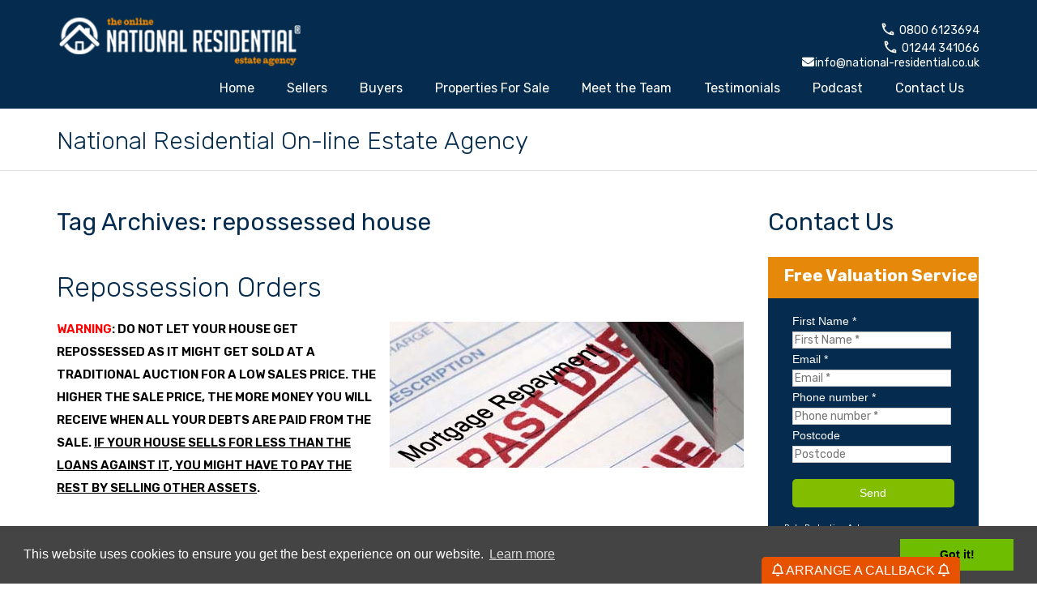

--- FILE ---
content_type: text/html; charset=UTF-8
request_url: https://national-residential.co.uk/property-news-uk/tag/repossessed-house/
body_size: 13789
content:

<!DOCTYPE html>

<html lang="en">

<head>
<link rel="stylesheet" type="text/css" href="//cdnjs.cloudflare.com/ajax/libs/cookieconsent2/3.0.3/cookieconsent.min.css" />
<script src="//cdnjs.cloudflare.com/ajax/libs/cookieconsent2/3.0.3/cookieconsent.min.js"></script>
<script>
window.addEventListener("load", function(){
window.cookieconsent.initialise({
  "palette": {
    "popup": {
      "background": "#444444"
    },
    "button": {
      "background": "#6ebd00"
    }
  },
  "content": {
    "href": "https://national-residential.co.uk/cookie-policy/"
  }
})});
</script>
<!-- Facebook Pixel Code -->
<script>
!function(f,b,e,v,n,t,s){if(f.fbq)return;n=f.fbq=function(){n.callMethod?
n.callMethod.apply(n,arguments):n.queue.push(arguments)};if(!f._fbq)f._fbq=n;
n.push=n;n.loaded=!0;n.version='2.0';n.queue=[];t=b.createElement(e);t.async=!0;
t.src=v;s=b.getElementsByTagName(e)[0];s.parentNode.insertBefore(t,s)}(window,
document,'script','https://connect.facebook.net/en_US/fbevents.js');

fbq('init', '1367559049937719');
fbq('track', "PageView");</script>
<noscript><img height="1" width="1" style="display:none"
src="https://www.facebook.com/tr?id=1367559049937719&ev=PageView&noscript=1"
/></noscript>
<!-- End Facebook Pixel Code -->

<meta charset="UTF-8">
<meta name=viewport content="width=device-width, initial-scale=1">
<meta name="viewport" content="width=device-width, initial-scale=1.0, minimum-scale=1.0, maximum-scale=1.0, user-scalable=no">
<meta name="msvalidate.01" content="B4A52E53D31500EFEDEBAA0741C1948B" />
<title>repossessed house Archives - National Residential</title>
<link rel="image_src" href="https://national-residential.co.uk/wp-content/themes/nr-theme/img/houses-sold-28days-logo.png" / ><!--formatted-->
<link rel="shortcut icon" href="https://national-residential.co.uk/wp-content/themes/nr-theme/img/favicon.png" />
<meta name=description content="National Residential sell houses in 28 days for 100% of the market value. Get a free property valuation now.">
<link rel="canonical" href="https://national-residential.co.uk" />

<!-- CSS -->
<link href="/wp-content/themes/nr-theme/css/comparison-tables.css" rel="stylesheet" media="all">
<link href="https://national-residential.co.uk/wp-content/themes/nr-theme/css/preload.css" rel="stylesheet" media="all">
<link href="https://national-residential.co.uk/wp-content/themes/nr-theme/css/bootstrap.css" rel="stylesheet" media="all">
<link href="https://national-residential.co.uk/wp-content/themes/nr-theme/css/vert-tabs.css" rel="stylesheet" media="all">
<link rel="stylesheet" href="https://cdnjs.cloudflare.com/ajax/libs/font-awesome/6.1.2/css/all.min.css" integrity="sha512-1sCRPdkRXhBV2PBLUdRb4tMg1w2YPf37qatUFeS7zlBy7jJI8Lf4VHwWfZZfpXtYSLy85pkm9GaYVYMfw5BC1A==" crossorigin="anonymous" referrerpolicy="no-referrer" />
<!-- <script src="https://cdnjs.cloudflare.com/ajax/libs/font-awesome/6.1.2/js/all.min.js" integrity="sha512-8pHNiqTlsrRjVD4A/3va++W1sMbUHwWxxRPWNyVlql3T+Hgfd81Qc6FC5WMXDC+tSauxxzp1tgiAvSKFu1qIlA==" crossorigin="anonymous" referrerpolicy="no-referrer"></script> -->
<link href="https://national-residential.co.uk/wp-content/themes/nr-theme/css/animate.min.css" rel="stylesheet" media="all">
<link href="https://national-residential.co.uk/wp-content/themes/nr-theme/css/slidebars.css" rel="stylesheet" media="all">
<link href="https://national-residential.co.uk/wp-content/themes/nr-theme/css/lightbox.css" rel="stylesheet" media="all">
<link href="https://national-residential.co.uk/wp-content/themes/nr-theme/css/jquery.bxslider.css" rel="stylesheet" />
<link href="https://national-residential.co.uk/wp-content/themes/nr-theme/css/syntaxhighlighter/shCore.css" rel="stylesheet"  media="all">
<link href="https://national-residential.co.uk/wp-content/themes/nr-theme/css/nr.css" rel="stylesheet" media="all" title="default">
<link href="https://national-residential.co.uk/wp-content/themes/nr-theme/css/width-full.css" rel="stylesheet" media="all" title="default">
<link href="https://national-residential.co.uk/wp-content/themes/nr-theme/css/buttons.css" rel="stylesheet" media="all">
<link href="https://national-residential.co.uk/wp-content/themes/nr-theme/css/print.css" rel="stylesheet" media="print">
<link href="https://national-residential.co.uk/wp-content/themes/nr-theme/css/hint.css" rel="stylesheet" media="all">
<link href="https://national-residential.co.uk/wp-content/themes/nr-theme/css/contact.css" rel="stylesheet" media="all">
<link href="https://national-residential.co.uk/wp-content/plugins/wordpress-leadform/leadform/dist/assets/index.css" rel="stylesheet" media="all">
	
<!-- these .js files have to be in head to make timer work -->

<script src="//ajax.googleapis.com/ajax/libs/jquery/1.11.1/jquery.min.js"></script>
<script src="https://national-residential.co.uk/wp-content/themes/nr-theme/js/jquery.countdown.min.js"></script>
<!-- HTML5 shim and Respond.js IE8 support of HTML5 elements and media queries -->
<!--[if lt IE 9]>
        <script src="https://national-residential.co.uk/wp-content/themes/nr-theme/js/html5shiv.min.js"></script>
        <script src="https://national-residential.co.uk/wp-content/themes/nr-theme/js/respond.min.js"></script>
    <![endif]-->

<link rel="pingback" href="https://national-residential.co.uk/xmlrpc.php">
	<!--[if lt IE 9]>
	<script src="https://national-residential.co.uk/wp-content/themes/nr-theme/js/html5.js"></script>
	<![endif]-->
<script>
  (function(i,s,o,g,r,a,m){i['GoogleAnalyticsObject']=r;i[r]=i[r]||function(){
  (i[r].q=i[r].q||[]).push(arguments)},i[r].l=1*new Date();a=s.createElement(o),
  m=s.getElementsByTagName(o)[0];a.async=1;a.src=g;m.parentNode.insertBefore(a,m)
  })(window,document,'script','//www.google-analytics.com/analytics.js','ga');

  ga('create', 'UA-71872404-1', 'auto');
  ga('send', 'pageview');
</script>

<script>(function(w,d,t,r,u){var f,n,i;w[u]=w[u]||[],f=function(){var o={ti:"5091195"};o.q=w[u],w[u]=new UET(o),w[u].push("pageLoad")},n=d.createElement(t),n.src=r,n.async=1,n.onload=n.onreadystatechange=function(){var s=this.readyState;s&&s!=="loaded"&&s!=="complete"||(f(),n.onload=n.onreadystatechange=null)},i=d.getElementsByTagName(t)[0],i.parentNode.insertBefore(n,i)})(window,document,"script","//bat.bing.com/bat.js","uetq");</script><noscript><img src="//bat.bing.com/action/0?ti=5091195&Ver=2" height="0" width="0" style="display:none; visibility: hidden;" /></noscript>
<!-- Hotjar Tracking Code for http://www.national-residential.co.uk -->
<script>
(function(h,o,t,j,a,r){
h.hj=h.hj||function(){(h.hj.q=h.hj.q||[]).push(arguments)};
h._hjSettings={hjid:218384,hjsv:5};
a=o.getElementsByTagName('head')[0];
r=o.createElement('script');r.async=1;
r.src=t+h._hjSettings.hjid+j+h._hjSettings.hjsv;
a.appendChild(r);
})(window,document,'//static.hotjar.com/c/hotjar-','.js?sv=');
</script>
<!-- end Hotjar Tracking Code -->
<!--Google invisible-->
	<script src="https://www.google.com/recaptcha/api.js" async defer></script>
     <script>
       function onSubmit(token) {
         document.getElementById("inf_form_6b4f56c692237a8ff782612b9c59cade").submit();
       }
     </script>
<!--end Google invisible-->	
<!-- TrustBox script --> <script type="text/javascript" src="//widget.trustpilot.com/bootstrap/v5/tp.widget.bootstrap.min.js" async></script> <!-- End TrustBox script -->
	
	<!-- begin content-views-->
<link rel='stylesheet' id='pt-cv-public-style-css' href='https://national-residential.co.uk/wp-content/plugins/content-views-query-and-display-post-page/public/assets/css/cv.css?ver=4.0.2' type='text/css' media='all' />
<link rel='stylesheet' id='pt-cv-public-pro-style-css' href='https://national-residential.co.uk/wp-content/plugins/pt-content-views-pro/public/assets/css/cvpro.min.css?ver=7.1' type='text/css' media='all' />
<style id='wp-emoji-styles-inline-css' type='text/css'>

	img.wp-smiley, img.emoji {
		display: inline !important;
		border: none !important;
		box-shadow: none !important;
		height: 1em !important;
		width: 1em !important;
		margin: 0 0.07em !important;
		vertical-align: -0.1em !important;
		background: none !important;
		padding: 0 !important;
	}	
	
	</style>
	<!-- end content-views-->

	<script>
        FontAwesomeConfig = { autoReplaceSvg: false };
    </script>
	
</head>
<body>

<!-- Start of Floodlight Tag: Please do not remove Activity name of this tag: NR_Master_RET URL of the webpage where the tag is expected to be placed: https://national-residential.co.uk/ This tag must be placed between the <body> and </body> tags, as close as possible to the opening tag. Creation Date: 04/21/2020 -->
<script type="text/javascript">
var axel = Math.random() + "";
var a = axel * 10000000000000;
document.write('<iframe src="https://10008913.fls.doubleclick.net/activityi;src=10008913;type=retdo0;cat=natre0;u1=[URL];dc_lat=;dc_rdid=;tag_for_child_directed_treatment=;tfua=;npa=;ord=' + a + '?" width="1" height="1" frameborder="0" style="display:none"></iframe>');
</script>
<noscript>
<iframe src="https://10008913.fls.doubleclick.net/activityi;src=10008913;type=retdo0;cat=natre0;u1=[URL];dc_lat=;dc_rdid=;tag_for_child_directed_treatment=;tfua=;npa=;ord=1?" width="1" height="1" frameborder="0" style="display:none"></iframe>
</noscript>
<!-- End of Floodlight Tag: Please do not remove -->
	
<!-- Preloader -->
<div data-rocket-location-hash="61a7972dfa92836716a79fd07880f3dc" id="preloader">
  <div data-rocket-location-hash="ceabfeda48b2ac94e021cfa397b54d99" id="status">&nbsp;</div>
</div>

<!-- header -->
	  
<div data-rocket-location-hash="3e13c5490aa933f0db0fc0f87b28be41" id="sb-site">

  <div data-rocket-location-hash="7c6e2626bd35ed301ea44d42d9e0f011" class="boxed">
	  
	   <!-- full navigation -->
<header data-rocket-location-hash="d6c7ce9afe6f6a3d5c710eb984adde5a" id="header-full-top" class="header-full hidden-xs">

      <div data-rocket-location-hash="ca23f7c07336b7cf8c7766d2ffffc9d9" class="container">
        <div class="header-full-title">
          <h1 title="National Residential logo"><a href="/" title="National Residential Online Estate Agency"><img src="https://national-residential.co.uk/wp-content/uploads/2022/07/logo.png" alt="National Residential Logo" title="The Online National Residential Estate Agency" style="max-width:310px;"></a></h1>
        </div>
        <nav class="top-nav" style="margin-top:10px;">
          <ul class="top-nav-social">
  <li> <div>
				<div style="width:280px;position:absolute;top:6px;right:0px;"><svg class="svg-icon" style="fill:white;top:7px;position:relative;" width="26" height="26" aria-hidden="true" role="img" focusable="false" viewBox="-5 -5 24 24" version="1.1" xmlns="http://www.w3.org/2000/svg" xmlns:xlink="http://www.w3.org/1999/xlink"><path fill-rule="evenodd" clip-rule="evenodd" d="M1 1l1 4.5L4 3 3 1H1zm7.5 11l4.5 1v-2l-2-1-2.5 2z" fill="currentColor"></path><path d="M2 5.5l-.732.163a.75.75 0 001.318.306L2 5.5zM1 1V.25a.75.75 0 00-.732.913L1 1zm3 2l.586.469a.75.75 0 00.085-.804L4 3zM3 1l.67-.335A.75.75 0 003 .25V1zm10 12l-.163.732A.75.75 0 0013.75 13H13zm-4.5-1l-.469-.586a.75.75 0 00.306 1.318L8.5 12zm4.5-1h.75a.75.75 0 00-.415-.67L13 11zm-2-1l.335-.67a.75.75 0 00-.804.084L11 10zM2.732 5.337l-1-4.5-1.464.326 1 4.5 1.464-.326zm.682-2.806l-2 2.5 1.172.938 2-2.5-1.172-.938zM2.33 1.335l1 2 1.342-.67-1-2-1.342.67zM1 1.75h2V.25H1v1.5zm12.163 10.518l-4.5-1-.326 1.464 4.5 1 .326-1.464zM12.25 11v2h1.5v-2h-1.5zm-1.585-.33l2 1 .67-1.34-2-1-.67 1.34zm-1.696 1.916l2.5-2-.938-1.172-2.5 2 .938 1.172zM.25 1C.25 8.042 5.958 13.75 13 13.75v-1.5C6.787 12.25 1.75 7.213 1.75 1H.25z"></path></svg><a class="rulertel" style="font-size:14px;color:#fff;margin-top:0px;" href="tel:08006123694">0800 6123694</a></div>
				<div style="width:280px;position:absolute;top:28px;right:0px;"><svg style="fill:white;top:7px;position:relative;" class="svg-icon" width="26" height="26" aria-hidden="true" role="img" focusable="false" viewBox="-5 -5 24 24" version="1.1" xmlns="http://www.w3.org/2000/svg" xmlns:xlink="http://www.w3.org/1999/xlink"><path fill-rule="evenodd" clip-rule="evenodd" d="M1 1l1 4.5L4 3 3 1H1zm7.5 11l4.5 1v-2l-2-1-2.5 2z" fill="currentColor"></path><path d="M2 5.5l-.732.163a.75.75 0 001.318.306L2 5.5zM1 1V.25a.75.75 0 00-.732.913L1 1zm3 2l.586.469a.75.75 0 00.085-.804L4 3zM3 1l.67-.335A.75.75 0 003 .25V1zm10 12l-.163.732A.75.75 0 0013.75 13H13zm-4.5-1l-.469-.586a.75.75 0 00.306 1.318L8.5 12zm4.5-1h.75a.75.75 0 00-.415-.67L13 11zm-2-1l.335-.67a.75.75 0 00-.804.084L11 10zM2.732 5.337l-1-4.5-1.464.326 1 4.5 1.464-.326zm.682-2.806l-2 2.5 1.172.938 2-2.5-1.172-.938zM2.33 1.335l1 2 1.342-.67-1-2-1.342.67zM1 1.75h2V.25H1v1.5zm12.163 10.518l-4.5-1-.326 1.464 4.5 1 .326-1.464zM12.25 11v2h1.5v-2h-1.5zm-1.585-.33l2 1 .67-1.34-2-1-.67 1.34zm-1.696 1.916l2.5-2-.938-1.172-2.5 2 .938 1.172zM.25 1C.25 8.042 5.958 13.75 13 13.75v-1.5C6.787 12.25 1.75 7.213 1.75 1H.25z"></path></svg><a style="font-size:14px;color:#fff;margin-top:0px;" class="ruler-local" href="tel:01244341066">01244 341066</a></div>
	  	  <div style="width:280px;position:absolute;top:56px;right:0px;"><i style="color:white;position:relative;" class="fa-solid fa-envelope"></i><a style="font-size:14px;color:#fff;margin-top:0px;" class="ruler-local" href="mailto:info@national-residential.co.uk">info@national-residential.co.uk</a></div></div>
              <!--  -->
            </li>            
          </ul>	  

        </nav>
      </div>
    </header>
    <nav class="navbar navbar-static-top navbar-default navbar-header-full navbar-dark" role="navigation" id="header">
      <div data-rocket-location-hash="04b24f2a01e05ca636ff58e62299aa1e" class="container">
        <!-- Brand and toggle get grouped for better mobile display -->
        <div class="navbar-header">
          <button type="button" class="navbar-toggle" data-toggle="collapse" data-target="#bs-example-navbar-collapse-1"> <span class="sr-only">Toggle navigation</span> <i class="fa fa-bars"></i> </button>
          <a class="navbar-brand hidden pull-left" href="/" ><img src="https://national-residential.co.uk/wp-content/uploads/2022/07/logo.png" class="img-responsive" style="margin-top:-10px;"></a> </div>
        <!-- navbar-header -->
        <!-- Collect the nav links, forms, and other content for toggling -->
        
        <div class="collapse navbar-collapse" id="bs-example-navbar-collapse-1">

          <!-- BEGIN: MENU -->
          <ul id="navbar-nav" class="nav navbar-nav"><li id="menu-item-13650" class="menu-item menu-item-type-post_type menu-item-object-page menu-item-home menu-item-13650 dropdown"><a href="https://national-residential.co.uk/"class="dropdown-toggle">Home</a></li>
<li id="menu-item-14398" class="menu-item menu-item-type-post_type menu-item-object-page menu-item-has-children menu-item-14398 dropdown"><a title="Sell property fast" href="https://national-residential.co.uk/house-selling-process/" class="dropdown-toggle">Sellers</a><span class="fa fa-chevron-down"></span>
<ul class="dropdown-menu dropdown-menu-left">
	<li id="menu-item-4223" class="menu-item menu-item-type-post_type menu-item-object-page menu-item-4223 dropdown"><a href="https://national-residential.co.uk/?page_id=46"class="dropdown-toggle">Our Fast Sale Options</a></li>
	<li id="menu-item-10430" class="menu-item menu-item-type-post_type menu-item-object-page menu-item-10430 dropdown"><a title="Property Portfolio Sales" href="https://national-residential.co.uk/portfolio-sales/"class="dropdown-toggle">Property Portfolio Sales</a></li>
	<li id="menu-item-143" class="menu-item menu-item-type-post_type menu-item-object-page menu-item-143 dropdown"><a title="UK Property Auction Sales" href="https://national-residential.co.uk/uk-property-auctions/"class="dropdown-toggle">The Modern Auction</a></li>
	<li id="menu-item-4241" class="menu-item menu-item-type-post_type menu-item-object-page menu-item-4241 dropdown"><a title="Sell Your Property With Sitting Tenants" href="https://national-residential.co.uk/sell-property-with-sitting-tenants/"class="dropdown-toggle">Sell With Tenants</a></li>
	<li id="menu-item-4269" class="menu-item menu-item-type-post_type menu-item-object-page menu-item-4269 dropdown"><a href="https://national-residential.co.uk/sell-difficult-property/"class="dropdown-toggle">Sell Difficult Properties</a></li>
	<li id="menu-item-1199" class="menu-item menu-item-type-custom menu-item-object-custom menu-item-1199 dropdown"><a title="UK properties sold in a modern auction style" href="https://properties.national-residential.co.uk/uk-auction-sales-results/"class="dropdown-toggle">Recently Sold Properties</a></li>
</ul>
</li>
<li id="menu-item-73" class="menu-item menu-item-type-post_type menu-item-object-page menu-item-has-children menu-item-73 dropdown"><a title="Fast House Sales Completion &#8211; no housing chain" href="https://national-residential.co.uk/house-buyers/" class="dropdown-toggle">Buyers</a><span class="fa fa-chevron-down"></span>
<ul class="dropdown-menu dropdown-menu-left">
	<li id="menu-item-74" class="menu-item menu-item-type-post_type menu-item-object-page menu-item-74 dropdown"><a title="Offers Over Property Auctions, Fast House Sales UK" href="https://national-residential.co.uk/house-buyers/"class="dropdown-toggle">Auction Information</a></li>
	<li id="menu-item-52" class="menu-item menu-item-type-post_type menu-item-object-page menu-item-52 dropdown"><a title="Guaranteed House Sales" href="https://national-residential.co.uk/house-buyers-register/"class="dropdown-toggle">Register to Buy or Bid</a></li>
	<li id="menu-item-13604" class="menu-item menu-item-type-custom menu-item-object-custom menu-item-13604 dropdown"><a href="https://properties.national-residential.co.uk/PropertyPreferencesAccess.aspx"class="dropdown-toggle">Buyers Profile Page</a></li>
	<li id="menu-item-150" class="divider-nav menu-item menu-item-type-custom menu-item-object-custom menu-item-150 dropdown"><a title="Buy property online auction" target="_blank" href="https://national-residential.co.uk/downloads/NationalResidential_PropertyBuyersBrochure.pdf"class="dropdown-toggle">Property Buyers Brochure (PDF)</a></li>
	<li id="menu-item-222" class="menu-item menu-item-type-custom menu-item-object-custom menu-item-222 dropdown"><a title="UK property auction bidding terms conditions" target="_blank" href="/downloads/NationalResidential_OnlineBiddingTerms.pdf"class="dropdown-toggle">On-line Bidding T&#038;Cs (PDF)</a></li>
</ul>
</li>
<li id="menu-item-11815" class="menu-item menu-item-type-custom menu-item-object-custom menu-item-has-children menu-item-11815 dropdown"><a href="https://properties.national-residential.co.uk/auction" class="dropdown-toggle">Properties For Sale</a><span class="fa fa-chevron-down"></span>
<ul class="dropdown-menu dropdown-menu-left">
	<li id="menu-item-1196" class="menu-item menu-item-type-custom menu-item-object-custom menu-item-1196 dropdown"><a title="UK properties for sale" href="https://properties.national-residential.co.uk/auction"class="dropdown-toggle">All Properties</a></li>
	<li id="menu-item-1197" class="menu-item menu-item-type-custom menu-item-object-custom menu-item-1197 dropdown"><a title="London properties for sale" href="https://properties.national-residential.co.uk/london/Index.aspx?prloc=48&amp;"class="dropdown-toggle">London Properties</a></li>
	<li id="menu-item-8602" class="menu-item menu-item-type-custom menu-item-object-custom menu-item-8602 dropdown"><a href="https://properties.national-residential.co.uk/offmarket/"class="dropdown-toggle">Off-Market Properties</a></li>
	<li id="menu-item-11314" class="menu-item menu-item-type-post_type menu-item-object-page menu-item-11314 dropdown"><a href="https://national-residential.co.uk/buyers-profile-settings/"class="dropdown-toggle">Register To Receive Property Alerts</a></li>
</ul>
</li>
<li id="menu-item-8565" class="menu-item menu-item-type-post_type menu-item-object-page menu-item-has-children menu-item-8565 dropdown"><a href="https://national-residential.co.uk/meet-the-team/" class="dropdown-toggle">Meet the Team</a><span class="fa fa-chevron-down"></span>
<ul class="dropdown-menu dropdown-menu-left">
	<li id="menu-item-11810" class="menu-item menu-item-type-post_type menu-item-object-page menu-item-11810 dropdown"><a href="https://national-residential.co.uk/meet-the-team/"class="dropdown-toggle">Our Team</a></li>
	<li id="menu-item-4226" class="menu-item menu-item-type-post_type menu-item-object-page menu-item-4226 dropdown"><a href="https://national-residential.co.uk/online-estate-agents/"class="dropdown-toggle">About Us</a></li>
	<li id="menu-item-5540" class="menu-item menu-item-type-post_type menu-item-object-page menu-item-5540 dropdown"><a href="https://national-residential.co.uk/a-company-you-can-trust/"class="dropdown-toggle">A Company You Can Trust</a></li>
	<li id="menu-item-12809" class="menu-item menu-item-type-post_type menu-item-object-page menu-item-has-children menu-item-12809 dropdown"><a href="https://national-residential.co.uk/landlord-news-uk/" class="dropdown-toggle">Property News</a><span class="fa fa-chevron-down"></span>
	<ul class="dropdown-menu dropdown-menu-left">
		<li id="menu-item-12803" class="menu-item menu-item-type-post_type menu-item-object-page menu-item-12803 dropdown"><a href="https://national-residential.co.uk/landlord-news-uk/"class="dropdown-toggle">Landlord News</a></li>
		<li id="menu-item-12818" class="menu-item menu-item-type-post_type menu-item-object-page menu-item-12818 dropdown"><a href="https://national-residential.co.uk/david-coughlin/"class="dropdown-toggle">David Coughlin</a></li>
		<li id="menu-item-12569" class="menu-item menu-item-type-post_type menu-item-object-page menu-item-12569 dropdown"><a href="https://national-residential.co.uk/property-selling-guides/"class="dropdown-toggle">Property Selling Guides</a></li>
		<li id="menu-item-12869" class="menu-item menu-item-type-post_type menu-item-object-page menu-item-12869 dropdown"><a href="https://national-residential.co.uk/regulated-quick-house-sales/"class="dropdown-toggle">Regulated Quick House Sales</a></li>
	</ul>
</li>
</ul>
</li>
<li id="menu-item-4044" class="menu-item menu-item-type-custom menu-item-object-custom menu-item-4044 dropdown"><a href="https://national-residential.co.uk/testimonials/"class="dropdown-toggle">Testimonials</a></li>
<li id="menu-item-11082" class="menu-item menu-item-type-custom menu-item-object-custom menu-item-11082 dropdown"><a target="_blank" rel="nofollow" href="https://open.spotify.com/show/6x3mdbdmzwhrORdWpHIWk6"class="dropdown-toggle">Podcast</a></li>
<li id="menu-item-163" class="menu-item menu-item-type-post_type menu-item-object-page menu-item-163 dropdown"><a href="https://national-residential.co.uk/contact-us/"class="dropdown-toggle">Contact Us</a></li>
</ul>          <!-- END: MENU -->

        </div>
      </div>
    </nav>

    <!-- end of navigation -->

 <!-- Page Header -->
    <header class="main-header"  style="background-color:#b8116e">
      <div data-rocket-location-hash="1ded919732da144e02a015d2156ecef5" class="container">
        <h1 class="page-title" style="color:#FFF" >National Residential On-line Estate Agency</h1>
       
      </div>
    </header>
    <!-- End Page Header -->
    <div data-rocket-location-hash="68e122c6b23b4519e49c5a2a57b5f054" class="container">
      <div class="row">
        <div class="col-md-9">
          
		  <!-- here -->
		  
		  
		  
		  
				<header class="archive-header">
				<h2 class="section-title">Tag Archives: repossessed house</h2>

							</header><!-- .archive-header -->

										
<article id="post-1519" class="post-1519 post type-post status-publish format-standard hentry category-fast-house-sale category-houses-for-sale-uk category-manage-bankruptcy category-repossession category-scheduled-house-sales category-sell-property-quickly category-repossession-help tag-eviction-order tag-eviction-repossession tag-home-repossessed tag-repossessed-house tag-repossession-court tag-repossession-home tag-repossession-house tag-repossession-order">
	<header class="entry-header">
		
				<h1 class="entry-title">
			<a href="https://national-residential.co.uk/property-news-uk/repossession-orders/" rel="bookmark">Repossession Orders</a>
		</h1>
		
	</header><!-- .entry-header -->

		<div class="entry-content">
		<p><strong><span style="color: red;"><img fetchpriority="high" decoding="async" class="alignright size-full wp-image-1557" src="https://national-residential.co.uk/wp-content/uploads/2017/07/missed-mortgage-repayment.jpg" alt="repossession sell house clear debts" width="437" height="180" srcset="https://national-residential.co.uk/wp-content/uploads/2017/07/missed-mortgage-repayment.jpg 437w, https://national-residential.co.uk/wp-content/uploads/2017/07/missed-mortgage-repayment-300x124.jpg 300w" sizes="(max-width: 437px) 100vw, 437px" />WARNING</span>: DO NOT LET YOUR HOUSE GET REPOSSESSED AS IT MIGHT GET SOLD AT A TRADITIONAL AUCTION FOR A LOW SALES PRICE. THE HIGHER THE SALE PRICE, THE MORE MONEY YOU WILL RECEIVE WHEN ALL YOUR DEBTS ARE PAID FROM THE SALE. <u>IF YOUR HOUSE SELLS FOR LESS THAN THE LOANS AGAINST IT, YOU MIGHT HAVE TO PAY THE REST BY SELLING OTHER ASSETS</u>.</strong></p>
<p>&nbsp;</p>
<div style="padding: 20px; background-color: #f9f9f9; border: solid 3px black;">
<p><img decoding="async" class="alignright size-full wp-image-6377" src="https://cdn-nationalresid.pressidium.com/wp-content/uploads/2019/10/benefits-in-a-nutshell.png" sizes="(max-width: 152px) 100vw, 152px" srcset="https://cdn-nationalresid.pressidium.com/wp-content/uploads/2019/10/benefits-in-a-nutshell.png 152w, https://cdn-nationalresid.pressidium.com/wp-content/uploads/2019/10/benefits-in-a-nutshell-150x103.png 150w" alt="" width="152" height="103" /></p>
<h2 class="section-title">In A Nutshell</h2>
<p style="color: #052c4e;"><strong>We can organise a cash advance to pay off your debts so you can sell your property using our modern auctions so that you get a better price for your home AND a cash advance so that you are able to pay move into rented accommodation on your own terms.</strong></p>
<p>Note: Not all auctions are the same! See why <a href="https://national-residential.co.uk/property-news-uk/property-auctions/">ours are best</a>.</p>
</div>
<p>&nbsp;</p>
<p>Home repossession is the same  process as &#8216;mortgage possession&#8217; &#8211; it is a process lenders go through to recover money owed to them if the terms of repayment are broken by the borrower (debtor).</p>
<p>When a house is sold in the repossession process, any money that exceeds the mortgage loan or any other loan secured on the property or the court costs and fees is returned to the subject of the repossession order (the person whose home is sold).</p>
<h5>Who Can Repossess Your Home</h5>
<p>Your home can be repossessed by your mortgage lender if you fail to make the scheduled mortgage repayments agreed in the loan agreement.</p>
<p style="margin: 10px 0 30px 0;">Your home can also be repossessed by a lender of other loans if you have used your house or any equity tied into your house value to secure the loan.</p>
<p> <a href="https://national-residential.co.uk/property-news-uk/repossession-orders/#more-1519" class="more-link">Continue reading <span class="screen-reader-text">Repossession Orders</span> <span class="meta-nav">&rarr;</span></a></p>
		
<div align="center" style="margin:30px"><div style="max-width: 450px;"><p><a class="button" href="/offer-calculator/">What Property Would You Like To Sell?</a></p></div></div>
<div style="margin-top:30px;font-size:120%;"><strong><i class="fa-solid fa-phone" style="color:#0a3b65;font-size:150%;margin:0 4px 0 0;"></i>Alternatively, phone us on <a style="color:#000;text-decoration:underline;" href="tel:08006123694">0800 6123694</a> or <a style="color:#000;text-decoration:underline;" href="tel:01244341066">01244 341066</a> any time 24/7, or <i class="fa-solid fa-calendar" style="color:#0a3b65;font-size:150%;margin:0 4px 0 4px;"></i> <a style="color:#000;text-decoration:underline;" href="#top">use our callback form</a> and we will phone you back to discuss your needs and our solutions.</strong></div>
		
<div class="entry-meta" style="font-size:11px;display:none;">
			<span class="date"><a href="https://national-residential.co.uk/property-news-uk/repossession-orders/" title="Permalink to Repossession Orders" rel="bookmark"><time class="entry-date" datetime="2017-07-27T16:43:21+01:00">27th July 2017</time></a></span>&nbsp; &nbsp;<span class="tags-links"><a href="https://national-residential.co.uk/property-news-uk/tag/eviction-order/" rel="tag">eviction order</a>, <a href="https://national-residential.co.uk/property-news-uk/tag/eviction-repossession/" rel="tag">eviction repossession</a>, <a href="https://national-residential.co.uk/property-news-uk/tag/home-repossessed/" rel="tag">home repossessed</a>, <a href="https://national-residential.co.uk/property-news-uk/tag/repossessed-house/" rel="tag">repossessed house</a>, <a href="https://national-residential.co.uk/property-news-uk/tag/repossession-court/" rel="tag">repossession court</a>, <a href="https://national-residential.co.uk/property-news-uk/tag/repossession-home/" rel="tag">repossession home</a>, <a href="https://national-residential.co.uk/property-news-uk/tag/repossession-house/" rel="tag">Repossession House</a>, <a href="https://national-residential.co.uk/property-news-uk/tag/repossession-order/" rel="tag">repossession order</a></span>			
		</div><!-- .entry-meta -->


	<hr></div><!-- .entry-content -->
	
	<footer class="entry-meta">
					<div class="comments-link">
				<!-- <a href="https://national-residential.co.uk/property-news-uk/repossession-orders/#respond"><span class="leave-reply">Leave a comment</span></a> -->
			</div><!-- .comments-link -->
		
			</footer><!-- .entry-meta -->
</article><!-- #post -->			
			
				  
		  
		  
		  
		  <!-- here -->
		  
		              <h5><img src="/img/nr-small-ic.png" alt="National Residential logo icon" title="National Residential Online Estate Agents"> The Online National Residential Agency: Best Price Possible &amp; Quickest Sale - guaranteed</h5>
         
          </div>
          <!-- panel-group -->


        <div class="col-md-3"> <a name="call-back"></a>
          <h2 class="section-title" title="National Residential advertise locally &amp; nationally in a variety of media">Contact Us</h2>
          <!-- start form -->
         <div class="callback">
            <div style="background-color:#e6890b;padding-bottom:6px;"><h4 style="color:#fff;margin-bottom:10px;line-height:120%;padding:10px 0 0 20px;font-weight:bold;" title="free property valuation from National Residential online Estate agents">Free Valuation Service</h4></div>
            <div align="center">

<!-- HERE -->
<script src="https://kr304.infusionsoft.com/app/webTracking/getTrackingCode?b=1.70.0.64288" type="text/javascript">
</script>
<div class="text" id="webformErrors" name="errorContent"></div>
<form accept-charset="UTF-8" action="https://kr304.infusionsoft.com/app/form/process/6b4f56c692237a8ff782612b9c59cade" class="infusion-form" id="inf_form_6b4f56c692237a8ff782612b9c59cade" method="POST" name="GA tracking test" onsubmit="var form = document.forms[0];
var resolution = document.createElement('input');
resolution.setAttribute('id', 'screenResolution');
resolution.setAttribute('type', 'hidden');
resolution.setAttribute('name', 'screenResolution');
var resolutionString = screen.width + 'x' + screen.height;
resolution.setAttribute('value', resolutionString);
form.appendChild(resolution);
var pluginString = '';
if (window.ActiveXObject) {
    var activeXNames = {'AcroPDF.PDF':'Adobe Reader',
        'ShockwaveFlash.ShockwaveFlash':'Flash',
        'QuickTime.QuickTime':'Quick Time',
        'SWCtl':'Shockwave',
        'WMPLayer.OCX':'Windows Media Player',
        'AgControl.AgControl':'Silverlight'};
    var plugin = null;
    for (var activeKey in activeXNames) {
        try {
            plugin = null;
            plugin = new ActiveXObject(activeKey);
        } catch (e) {
            // do nothing, the plugin is not installed
        }
        pluginString += activeXNames[activeKey] + ',';
    }
    var realPlayerNames = ['rmockx.RealPlayer G2 Control',
        'rmocx.RealPlayer G2 Control.1',
        'RealPlayer.RealPlayer(tm) ActiveX Control (32-bit)',
        'RealVideo.RealVideo(tm) ActiveX Control (32-bit)',
        'RealPlayer'];
    for (var index = 0; index &lt; realPlayerNames.length; index++) {
        try {
            plugin = new ActiveXObject(realPlayerNames[index]);
        } catch (e) {
            continue;
        }
        if (plugin) {
            break;
        }
    }
    if (plugin) {
        pluginString += 'RealPlayer,';
    }
} else {
    for (var i = 0; i &lt; navigator.plugins.length; i++) {
        pluginString += navigator.plugins[i].name + ',';
    }
}
pluginString = pluginString.substring(0, pluginString.lastIndexOf(','));
var plugins = document.createElement('input');
plugins.setAttribute('id', 'pluginList');
plugins.setAttribute('type', 'hidden');
plugins.setAttribute('name', 'pluginList');
plugins.setAttribute('value', pluginString);
form.appendChild(plugins);
var java = navigator.javaEnabled();
var javaEnabled = document.createElement('input');
javaEnabled.setAttribute('id', 'javaEnabled');
javaEnabled.setAttribute('type', 'hidden');
javaEnabled.setAttribute('name', 'javaEnabled');
javaEnabled.setAttribute('value', java);
form.appendChild(javaEnabled);">
<input name="inf_form_xid" type="hidden" value="6b4f56c692237a8ff782612b9c59cade" /><input name="inf_form_name" type="hidden" value="GA tracking opt in form" /><input name="infusionsoft_version" type="hidden" value="1.70.0.64288" />
<div class="custom-23 beta-base beta-font-b" id="mainContent" style="height:100%">
<table cellpadding="10" cellspacing="0" class="background" style="width: 100%; height: 100%"><tbody><tr><td align="center" valign="top">
<table bgcolor="#FFFFFF" cellpadding="20" cellspacing="0" class="bodyContainer webFormBodyContainer" width="100%"><tbody><tr><td bgcolor="#FFFFFF" class="body" sectionid="body" valign="top">
<div style="padding-bottom:5px;">
<table class="infusion-field-container" style="width:200;"><tbody><tr><td class="infusion-field-label-container">
<label for="inf_field_FirstName">First Name *</label>
</td></tr><tr><td class="infusion-field-input-container" style="width:200px;">
<input class="infusion-field-input" id="inf_field_FirstName" name="inf_field_FirstName" placeholder="First Name *" type="text" required/>
</td></tr></tbody></table>
</div>
<div style="padding-bottom:5px;">
<table class="infusion-field-container" style="width:200;"><tbody><tr><td class="infusion-field-label-container">
<label for="inf_field_Email">Email *</label>
</td></tr><tr><td class="infusion-field-input-container" style="width:200px;">
<input class="infusion-field-input" id="inf_field_Email" name="inf_field_Email" placeholder="Email *" type="text" required/>
</td></tr></tbody></table>
</div>
<div style="padding-bottom:5px;">
<table class="infusion-field-container" style="width:200;"><tbody><tr><td class="infusion-field-label-container">
<label for="inf_field_Phone1">Phone number *</label>
</td></tr><tr><td class="infusion-field-input-container" style="width:200px;">
<input class="infusion-field-input" id="inf_field_Phone1" name="inf_field_Phone1" placeholder="Phone number *" type="text" pattern="^[+0][\d]+"
    oninvalid="setCustomValidity('Number must start with + or 0')"
    oninput="try{setCustomValidity('')}catch(e){}" minlength="10" required/>
</td></tr></tbody></table>
</div>
<div style="padding-bottom:5px;">
<table class="infusion-field-container" style="width:200;"><tbody><tr><td class="infusion-field-label-container">
<label for="inf_field_PostalCode">Postcode</label>
</td></tr><tr><td class="infusion-field-input-container" style="width:200px;">
<input class="infusion-field-input" id="inf_field_PostalCode" name="inf_field_PostalCode" placeholder="Postcode" type="text" />
</td></tr></tbody></table>
</div>
<script type="text/javascript">
document.write('<div style="height:15px; line-height:15px;"><input id="inf_option_Notarobot" name="inf_option_Notarobot" type="hidden" value="629" /></div>')</script>
<div class="infusion-submit" style="text-align:center;">
<button style="width:200px; height:35px; background-color:#82BD00; color:#FFFFFF; font-size:14px; font-family:Helvetica; border-color:#000000; border-style:Hidden; border-width:2px; -moz-border-radius:5px;border-radius:5px;" type="submit" value="Download guide">Send</button>
</div>
</td></tr></tbody></table>
</td></tr></tbody></table>
</div>
</form>
<script type="text/javascript" src="https://kr304.infusionsoft.com/app/webTracking/getTrackingCode"></script>
<script type="text/javascript" src="https://kr304.infusionsoft.com/app/timezone/timezoneInputJs?xid=6b4f56c692237a8ff782612b9c59cade"></script>	
	
	<!-- HERE -->

              
            </div><span  style="margin:0;padding-top:0;padding-left:20px;line-height:100%;font-size:10px;width:50%;float:left;color:#fff;">Data Protection Act<br>Registered Controller <br>No. ZA081795</span><br><br><br>
<img src="/img/search-houses.png" width="120" alt="National Residential properties" height="58" style="position:absolute; right:0; bottom:0;"> </div>
<div style="max-width: 260px"><img src="/img/100-valu-sale.png" title="sell your house for FULL market value in 28 days" alt="sell your house for 100% of market value in 28 days"  class="img-responsive"  border="0"></div> 
<BR/><div class="contact-info">
<h3 title="Find out how to sell or buy a house with National Residential Online Estate Agents">Sales Enquiries: 24/7</h3>
<strong><a class="ruler-local" style="color:black;" href='tel:01244 757152'>01244 757152</a></strong> &nbsp;(Mobile Friendly)<br>
<strong><a style="color:black;" class="rulertel" href='tel:0800 6123694'>0800 6123694</a></strong> &nbsp;(Freephone)
       
            <h3>Office Hours</h3>
            <ul class="list-unstyled">
<li><strong>Monday-Thursday:</strong> 9am - 6pm</li>
<li><strong>Friday:</strong> 9am - 5pm</li>
<li><strong>Saturday:</strong> 9am - 1pm</li>
<li><strong>Sunday:</strong> Closed</li>
            </ul>
			
			</div>
  



    	
          
        </div>
        <!-- end col -->
      </div>
      <!-- end row -->
    </div>
    <!-- end container -->
  </div>





  <!-- Homepage Where we advertise -->
  <section data-rocket-location-hash="e05e912452c7778a5d9bc2ae5a0d852d"><br><br>
    <div class="container">
      <div class="row">
        <div class="col-md-12">
          <h2 class="section-title" title="National Residential advertise locally &amp; nationally in a variety of media">Just A Few of The Places We Advertise</h2>
        </div>
      </div>
      <div class="row">
        <div class="col-md-12">
          <div class="bxslider-controls"> <span id="bx-prev5"></span> <span id="bx-next5"></span> </div>
        </div>
        <div class="col-md-12" style="position:relative;">
            <div class="row" align="center" style="height:128px;"> <img src="https://national-residential.co.uk/img/logos.gif" alt=""  class="img-responsive" style="position:absolute;bottom:5px;"></div>
          </div>
      </div>
    </div>
  </section>
  <!-- Homepage End where we advertise -->

  <!-- footer-widgets -->
  <section data-rocket-location-hash="bca40302c0560078390f4fae2fb39136" id="footer-widgets">
    <div class="container">
      <div class="row">
        <div class="col-md-2">
          <h3 class="footer-widget-title">Legal</h3>
          <ul style="padding-left:15px !important">
            <li><a title="register to bid on a National Residential online property auction" href="/house-buyers-register/">Register To Bid</a></li>
            <li><a title="National Residential business terms and conditions" href="/legal/">Terms &amp; Conditions</a></li>
            <li><a title="National Residential privacy policy" href="/privacy">Privacy</a></li>
          </ul>
        </div>
        <div class="col-md-3">
            <h3 class="footer-widget-title" style="padding-left:20px !important">Our Services</h3>
            <ul style="padding-left:40px !important">
             <li><a title="sell property fast for full market value with National Residential Online Estate Agents" href="/quick-sale-property/">28 DAY SALE OPTIONS</a></li>
            <li><a title="National Residential can make a guaranteed offer to buy your house" href="/sell-house-fast/">Quick Cash Purchase</a></li>
 <li><a title="National Residential local estate agents network" href="/estate-agents-network/">Estate Agent Partners</a></li>
            </ul>
          </div>
        <div class="col-md-4">
          <h3 class="footer-widget-title" title="National Residential is an online property auction service you can trust to achieve the best price for your house">A Company You Can Trust</h3>
          <a href="https://national-residential.co.uk/a-company-you-can-trust/"><img src="https://national-residential.co.uk/img/tpo_tsi_logo.png" class="img-responsive"  style="max-width:300px;" alt="Proud members of The Property Ombudsman" title="The Property Ombudsman logo" ></a>
		  		  </div>

 <div class="col-md-3">
          <div class="my-rating">
	<div itemscope="" itemtype="http://schema.org/Webpage">
	  	<div itemprop="description"><h3 class="footer-widget-title">Customer Reviews</h3></div>
		<div itemprop="aggregateRating" itemscope="" itemtype="http://schema.org/AggregateRating">
			<div class="score">Rating:
			    <span itemprop="ratingValue">4.9</span>
			    <span>/</span>
			    <span itemprop="bestRating">5</span> with
			    <span itemprop="ratingCount">276</span> votes
			</div>
		</div>
	</div>

<div style="width:100%;margin:auto;margin-left:20px;"><img src="/wp-content/uploads/2017/08/5-star-rating.png" class="img-responsive" ></div>

<a href="/testimonials/">Read our customer reviews</a>

</div></div>
	 
     

      </div>
		
		
    </div>
  </section>
 
<section data-rocket-location-hash="1c811e89be1e8f6116eeafa2b3e7a75f" style="background-color:#052c4e;">
	   <div class="container">
<div class="row" style="padding:20px 0;">
		   			        <div class="col-md-12"  align="center"> <a target="_blank" style="color:#fff;" rel="nofollow" href="https://g.page/NatRes" style="text-decoration:none;"><img src="/img/google-reviews-gray.png"  class="img-responsive"  alt="National Residential Google Reviews"  /></a></div>
		 		   </div></div>
 </section>
  <!-- footer-widgets -->

  <footer data-rocket-location-hash="f494df01ba302de63a8716a622972e1c" id="footer">
     <p>&copy; 2024 <a href="#" title="copyright National Residential online estate agents" style="color:#FFF">National Residential Online Estate Agency</a>. All rights reserved. &nbsp;&nbsp;&nbsp; VAT no. GB 278 7395 39  | Company no. 06421548 - Powered by <a target="_blank" rel="nofollow" href="http://www.alsoft.co.uk" style="color:#FFF">alsoft.co.uk</a></p>
  </footer>
</div>
<!-- boxed -->
</div>

<div data-rocket-location-hash="48ef07da74ef3196fac8d7102883b03a" id="back-top"> <a href="#header"><i class="fa fa-chevron-up"></i></a> </div>
<div data-rocket-location-hash="0064d852cf529059103edddc3e584b7a" class="callback-fixed-bottom"><a href="#contact"><i class="fa-regular fa-bell"></i> Arrange A Callback <i class="fa-regular fa-bell"></i></a></div>






<!-- <script src="https://national-residential.co.uk/js/jquery-1.11.1.min.js"></script>  -->
<script src="https://national-residential.co.uk/wp-content/themes/nr-theme/js/index.js"></script>
<script src="https://national-residential.co.uk/wp-content/themes/nr-theme/js/e-commerce_product.js"></script>
<script src="https://national-residential.co.uk/wp-content/themes/nr-theme/js/jquery-migrate-1.2.1.min.js"></script>
<script src="https://national-residential.co.uk/wp-content/themes/nr-theme/js/jquery.cookie.js"></script>
<script src="https://national-residential.co.uk/wp-content/themes/nr-theme/js/bootstrap.min.js"></script>
<script src="https://national-residential.co.uk/wp-content/themes/nr-theme/js/getElementsByClassName-1.0.1.js"></script>
<script src="https://national-residential.co.uk/wp-content/themes/nr-theme/js/wow.min.js"></script>
<script src="https://national-residential.co.uk/wp-content/themes/nr-theme/js/slidebars.js"></script>
<script src="https://national-residential.co.uk/wp-content/themes/nr-theme/js/jquery.bxslider.min.js"></script>
<script src="https://national-residential.co.uk/wp-content/themes/nr-theme/js/holder.js"></script>
<script src="https://national-residential.co.uk/wp-content/themes/nr-theme/js/buttons.js"></script>
<script src="https://national-residential.co.uk/wp-content/themes/nr-theme/js/styleswitcher.js"></script>
<script src="https://national-residential.co.uk/wp-content/themes/nr-theme/js/jquery.mixitup.min.js"></script>
<script src="https://national-residential.co.uk/wp-content/themes/nr-theme/js/circles.min.js"></script>
<!-- Syntaxhighlighter -->
<script src="https://national-residential.co.uk/wp-content/themes/nr-theme/js/syntaxhighlighter/shCore.js"></script>
<script src="https://national-residential.co.uk/wp-content/themes/nr-theme/js/syntaxhighlighter/shBrushXml.js"></script>
<script src="https://national-residential.co.uk/wp-content/themes/nr-theme/js/syntaxhighlighter/shBrushJScript.js"></script>
<!-- these .js files have to be at bottom of page so page loads in IE8 AND/OR has scroll bars in CHROME -->
<script src="https://national-residential.co.uk/wp-content/themes/nr-theme/js/app.js"></script>
<script src="/js/contact.js"></script>
<script src="/js/contact2.js"></script>
<script src="/js/contact3.js"></script>
<script src="/js/contact4.js"></script>

<script type="speculationrules">
{"prefetch":[{"source":"document","where":{"and":[{"href_matches":"\/*"},{"not":{"href_matches":["\/wp-*.php","\/wp-admin\/*","\/wp-content\/uploads\/*","\/wp-content\/*","\/wp-content\/plugins\/*","\/wp-content\/themes\/nr-theme\/*","\/*\\?(.+)"]}},{"not":{"selector_matches":"a[rel~=\"nofollow\"]"}},{"not":{"selector_matches":".no-prefetch, .no-prefetch a"}}]},"eagerness":"conservative"}]}
</script>

<!-- Google Code for Remarketing Tag -->
<!--------------------------------------------------
Remarketing tags may not be associated with personally identifiable information or placed on pages related to sensitive categories. See more information and instructions on how to setup the tag on: http://google.com/ads/remarketingsetup
--------------------------------------------------->
<script type="text/javascript">
/* <![CDATA[ */
var google_conversion_id = 939589313;
var google_custom_params = window.google_tag_params;
var google_remarketing_only = true;
/* ]]> */
</script>
<script type="text/javascript" src="//www.googleadservices.com/pagead/conversion.js">
</script>
<noscript>
<div style="display:inline;">
<img height="1" width="1" style="border-style:none;" alt="" src="//googleads.g.doubleclick.net/pagead/viewthroughconversion/939589313/?value=0&amp;guid=ON&amp;script=0"/>
</div>
</noscript>
<script type="text/javascript" src="https://kr304.infusionsoft.com/app/webTracking/getTrackingCode?trackingId=5d965fc45953616fb3d520ade0db6fd7"></script>

<!-- begin Moneypenny code -->
<!--
<script type="text/javascript">
  (function() {
    var se = document.createElement('script'); se.type = 'text/javascript'; se.async = true;
    se.src = '//storage.googleapis.com/moneypennychat/js/aee85ff5-abaa-427f-a59b-21df55fb1e9d.js';
    var done = false;
    se.onload = se.onreadystatechange = function() {
      if (!done&&(!this.readyState||this.readyState==='loaded'||this.readyState==='complete')) {
        done = true;
        /* Place your Moneypenny JS API code below */
        /* Moneypenny.allowChatSound(true); Example JS API: Enable sounds for Visitors. */
      }
    };
    var s = document.getElementsByTagName('script')[0]; s.parentNode.insertBefore(se, s);
  })();
</script> 
-->
<!-- end Moneypenny code -->

<script type="text/javascript">
    var __raconfig = __raconfig || {};
    __raconfig.uid = '5bd73585f0093';
    __raconfig.action = 'track';
    (function () {
        var ra = document.createElement('script');
        ra.type = 'text/javascript';
        ra.src = 'https://ruler.nyltx.com/lib/1.0/ra-bootstrap.min.js';
        var s = document.getElementsByTagName('script')[0];
        s.parentNode.insertBefore(ra, s);
    }());
</script>

<!-- iTracker360 JS Snippet -->
<script type="text/javascript" src="https://d2ieqaiwehnqqp.cloudfront.net/t6dda114872d4529e555956d1020e9b91.js"></script>
<script src="https://cdn-nationalresid.pressidium.com/wp-content/plugins/wonderplugin-gallery/engine/wonderplugingallery.js"></script>

<!-- begin content view-->
<script type="text/javascript" id="pt-cv-content-views-script-js-extra">
/* <![CDATA[ */
var PT_CV_PUBLIC = {"_prefix":"pt-cv-","page_to_show":"5","_nonce":"b82dbdc3e4","is_admin":"","is_mobile":"","ajaxurl":"https:\/\/national-residential.co.uk\/wp-admin\/admin-ajax.php","lang":"","loading_image_src":"data:image\/gif;base64,R0lGODlhDwAPALMPAMrKygwMDJOTkz09PZWVla+vr3p6euTk5M7OzuXl5TMzMwAAAJmZmWZmZszMzP\/\/\/yH\/[base64]\/wyVlamTi3nSdgwFNdhEJgTJoNyoB9ISYoQmdjiZPcj7EYCAeCF1gEDo4Dz2eIAAAh+QQFCgAPACwCAAAADQANAAAEM\/DJBxiYeLKdX3IJZT1FU0iIg2RNKx3OkZVnZ98ToRD4MyiDnkAh6BkNC0MvsAj0kMpHBAAh+QQFCgAPACwGAAAACQAPAAAEMDC59KpFDll73HkAA2wVY5KgiK5b0RRoI6MuzG6EQqCDMlSGheEhUAgqgUUAFRySIgAh+QQFCgAPACwCAAIADQANAAAEM\/DJKZNLND\/[base64]","is_mobile_tablet":"","sf_no_post_found":"No posts found.","lf__separator":","};
var PT_CV_PAGINATION = {"first":"\u00ab","prev":"\u2039","next":"\u203a","last":"\u00bb","goto_first":"Go to first page","goto_prev":"Go to previous page","goto_next":"Go to next page","goto_last":"Go to last page","current_page":"Current page is","goto_page":"Go to page"};
/* ]]> */
</script>
<script type="text/javascript" src="https://national-residential.co.uk/wp-content/plugins/content-views-query-and-display-post-page/public/assets/js/cv.js?ver=4.0.2" id="pt-cv-content-views-script-js"></script>
<script type="text/javascript" src="https://national-residential..co.uk/wp-content/plugins/pt-content-views-pro/public/assets/js/cvpro.min.js?ver=7.1" id="pt-cv-public-pro-script-js"></script>
<script src="https://national-residential.co.uk/wp-content/plugins/wordpress-leadform/leadform/dist/assets/index.js"></script>
<!-- end content views-->

<script>var rocket_beacon_data = {"ajax_url":"https:\/\/national-residential.co.uk\/wp-admin\/admin-ajax.php","nonce":"6374f74695","url":"https:\/\/national-residential.co.uk\/property-news-uk\/tag\/repossessed-house","is_mobile":false,"width_threshold":1600,"height_threshold":700,"delay":500,"debug":null,"status":{"atf":true,"lrc":true,"preconnect_external_domain":true},"elements":"img, video, picture, p, main, div, li, svg, section, header, span","lrc_threshold":1800,"preconnect_external_domain_elements":["link","script","iframe"],"preconnect_external_domain_exclusions":["static.cloudflareinsights.com","rel=\"profile\"","rel=\"preconnect\"","rel=\"dns-prefetch\"","rel=\"icon\""]}</script><script data-name="wpr-wpr-beacon" src='https://national-residential.co.uk/wp-content/plugins/wp-rocket/assets/js/wpr-beacon.min.js' async></script></body>
</html>
<!-- This website is like a Rocket, isn't it? Performance optimized by WP Rocket. Learn more: https://wp-rocket.me -->

--- FILE ---
content_type: text/css; charset=utf-8
request_url: https://national-residential.co.uk/wp-content/themes/nr-theme/css/comparison-tables.css
body_size: 6124
content:
/* W3.CSS 2.83 Nov 2016 by Jan Egil and Borge Refsnes */
html{box-sizing:border-box}*,*:before,*:after{box-sizing:inherit}
/* Extract from normalize.css by Nicolas Gallagher and Jonathan Neal git.io/normalize */
html{-ms-text-size-adjust:100%;-webkit-text-size-adjust:100%}body{margin:0}
article,aside,details,figcaption,figure,footer,header,main,menu,nav,section,summary{display:block}
audio,canvas,progress,video{display:inline-block}progress{vertical-align:baseline}
audio:not([controls]){display:none;height:0}[hidden],template{display:none}
a{background-color:transparent;-webkit-text-decoration-skip:objects}
a:active,a:hover{outline-width:0}abbr[title]{border-bottom:none;text-decoration:underline;text-decoration:underline dotted}
dfn{font-style:italic}mark{background:#ff0;color:#000}
small{font-size:80%}sub,sup{font-size:75%;line-height:0;position:relative;vertical-align:baseline}
sub{bottom:-0.25em}sup{top:-0.5em}figure{margin:1em 40px}
img{border-style:none}svg:not(:root){overflow:hidden}
code,kbd,pre,samp{font-family:monospace,monospace;font-size:1em}
hr{box-sizing:content-box;height:0;overflow:visible}
button,input,select,textarea{font:inherit;margin:0}optgroup{font-weight:bold}
button,input{overflow:visible}button,select{text-transform:none}
button,html [type=button],[type=reset],[type=submit]{-webkit-appearance:button}
button::-moz-focus-inner, [type=button]::-moz-focus-inner, [type=reset]::-moz-focus-inner, [type=submit]::-moz-focus-inner{border-style:none;padding:0}
button:-moz-focusring, [type=button]:-moz-focusring, [type=reset]:-moz-focusring, [type=submit]:-moz-focusring{outline:1px dotted ButtonText}
fieldset{border:1px solid #c0c0c0;margin:0 2px;padding:.35em .625em .75em}
legend{color:inherit;display:table;max-width:100%;padding:0;white-space:normal}textarea{overflow:auto}
[type=checkbox],[type=radio]{padding:0}
[type=number]::-webkit-inner-spin-button,[type=number]::-webkit-outer-spin-button{height:auto}
[type=search]{-webkit-appearance:textfield;outline-offset:-2px}
[type=search]::-webkit-search-cancel-button,[type=search]::-webkit-search-decoration{-webkit-appearance:none}
::-webkit-input-placeholder{color:inherit;opacity:0.54}
::-webkit-file-upload-button{-webkit-appearance:button;font:inherit}
/* End extract */
html,body{font-family:Verdana,sans-serif;font-size:15px;line-height:1.5}html{overflow-x:hidden}
/* h1,h2,h3,h4,h5,h6,.w3-slim,.w3-wide{font-family:"Segoe UI",Arial,sans-serif}*/
/* h1{font-size:36px}h2{font-size:22px}h3{font-size:24px}h4{font-size:20px}h5{font-size:18px}h6{font-size:16px}*/
.w3-serif{font-family:"Times New Roman",Times,serif}
/* h1,h2,h3,h4,h5,h6{font-weight:600;margin:10px 0}.w3-wide{/*letter-spacing:4px*/}*/
h1 a,h2 a,h3 a,h4 a,h5 a,h6 a{font-weight:inherit}
hr{border:0;border-top:1px solid #eee;margin:20px 0}
img{margin-bottom:-5px}a{color:inherit}
.w3-image{max-width:100%;height:auto}
.w3-table,.w3-table-all{border-collapse:collapse;border-spacing:0;width:100%;display:table}
.w3-table-all{border:1px solid #ccc}
.w3-bordered tr,.w3-table-all tr{border-bottom:1px solid #ddd}
.w3-striped tbody tr:nth-child(even){background-color:#f1f1f1}
.w3-table-all tr:nth-child(odd){background-color:#fff}
.w3-table-all tr:nth-child(even){background-color:#f1f1f1}
.w3-hoverable tbody tr:hover,.w3-ul.w3-hoverable li:hover{background-color:#ccc}
.w3-centered tr th,.w3-centered tr td{text-align:center}
.w3-table td,.w3-table th,.w3-table-all td,.w3-table-all th{padding:8px 8px;display:table-cell;text-align:left;vertical-align:top}
.w3-table th:first-child,.w3-table td:first-child,.w3-table-all th:first-child,.w3-table-all td:first-child{padding-left:16px}
.w3-btn,.w3-btn-block{border:none;display:inline-block;outline:0;padding:6px 16px;vertical-align:middle;overflow:hidden;text-decoration:none!important;color:#fff;background-color:#000;text-align:center;cursor:pointer;white-space:nowrap}
.w3-btn:hover,.w3-btn-block:hover,.w3-btn-floating:hover,.w3-btn-floating-large:hover{box-shadow:0 8px 16px 0 rgba(0,0,0,0.2),0 6px 20px 0 rgba(0,0,0,0.19)}
.w3-btn,.w3-btn-floating,.w3-btn-floating-large,.w3-closenav,.w3-opennav{-webkit-touch-callout:none;-webkit-user-select:none;-khtml-user-select:none;-moz-user-select:none;-ms-user-select:none;user-select:none}   
.w3-btn-floating,.w3-btn-floating-large{display:inline-block;text-align:center;color:#fff;background-color:#000;position:relative;overflow:hidden;z-index:1;padding:0;border-radius:50%;cursor:pointer;font-size:24px}
.w3-btn-floating{width:40px;height:40px;line-height:40px}.w3-btn-floating-large{width:56px;height:56px;line-height:56px}
.w3-disabled,.w3-btn:disabled,.w3-btn-floating:disabled,.w3-btn-floating-large:disabled{cursor:not-allowed;opacity:0.3}
.w3-btn.w3-disabled *,.w3-btn-block.w3-disabled,.w3-btn-floating.w3-disabled *,.w3-btn:disabled *,.w3-btn-floating:disabled *{pointer-events:none}
.w3-btn.w3-disabled:hover,.w3-btn-block.w3-disabled:hover,.w3-btn:disabled:hover,.w3-btn-floating.w3-disabled:hover,.w3-btn-floating:disabled:hover,
.w3-btn-floating-large.w3-disabled:hover,.w3-btn-floating-large:disabled:hover{box-shadow:none}
.w3-btn-group .w3-btn{float:left}.w3-btn-block{width:100%}
.w3-btn-bar .w3-btn{box-shadow:none;background-color:inherit;color:inherit;float:left}.w3-btn-bar .w3-btn:hover{background-color:#ccc}
.w3-badge,.w3-tag,.w3-sign{background-color:#000;color:#fff;display:inline-block;padding-left:8px;padding-right:8px;text-align:center}
.w3-badge{border-radius:50%}
ul.w3-ul{list-style-type:none;padding:0;margin-right:10px}ul.w3-ul li{padding:6px 2px 6px 2px;border-bottom:1px solid #ddd}ul.w3-ul li:last-child{border-bottom:none}
.w3-tooltip,.w3-display-container{position:relative}.w3-tooltip .w3-text{display:none}.w3-tooltip:hover .w3-text{display:inline-block}
.w3-navbar{list-style-type:none;margin:0;padding:0;overflow:hidden}
.w3-navbar li{float:left}.w3-navbar li a,.w3-navitem,.w3-navbar li .w3-btn,.w3-navbar li .w3-input{display:block;padding:8px 16px}.w3-navbar li .w3-btn,.w3-navbar li .w3-input{border:none;outline:none;width:100%}
.w3-navbar li a:hover{color:#000;background-color:#ccc}
.w3-navbar .w3-dropdown-hover,.w3-navbar .w3-dropdown-click{position:static}
.w3-navbar .w3-dropdown-hover:hover,.w3-navbar .w3-dropdown-hover:first-child,.w3-navbar .w3-dropdown-click:hover{background-color:#ccc;color:#000}
.w3-navbar a,.w3-topnav a,.w3-sidenav a,.w3-dropdown-content a,.w3-accordion-content a,.w3-dropnav a{text-decoration:none!important}
.w3-navbar .w3-opennav.w3-right{float:right!important}.w3-topnav{padding:8px 8px}
.w3-topnav a{padding:0 8px;border-bottom:3px solid transparent;-webkit-transition:border-bottom .3s;transition:border-bottom .3s}
.w3-topnav a:hover{border-bottom:3px solid #fff}.w3-topnav .w3-dropdown-hover a{border-bottom:0}
.w3-opennav,.w3-closenav{color:inherit}.w3-opennav:hover,.w3-closenav:hover{cursor:pointer;opacity:0.8}
.w3-btn,.w3-btn-floating,.w3-dropnav a,.w3-btn-floating-large,.w3-btn-block,.w3-hover-shadow,.w3-hover-opacity,.w3-hover-opacity-off,.w3-hover-sepia,.w3-hover-grayscale,.w3-hover-greyscale,
.w3-navbar a,.w3-sidenav a,.w3-pagination li a,.w3-hoverable tbody tr,.w3-hoverable li,.w3-accordion-content a,.w3-dropdown-content a,.w3-dropdown-click:hover,.w3-dropdown-hover:hover,.w3-opennav,.w3-closenav,.w3-closebtn,
.w3-hover-amber,.w3-hover-aqua,.w3-hover-blue,.w3-hover-light-blue,.w3-hover-brown,.w3-hover-cyan,.w3-hover-blue-grey,.w3-hover-green,.w3-hover-light-green,.w3-hover-indigo,.w3-hover-khaki,.w3-hover-lime,.w3-hover-orange,.w3-hover-deep-orange,.w3-hover-pink,
.w3-hover-purple,.w3-hover-deep-purple,.w3-hover-red,.w3-hover-sand,.w3-hover-teal,.w3-hover-yellow,.w3-hover-white,.w3-hover-black,.w3-hover-grey,.w3-hover-light-grey,.w3-hover-dark-grey,.w3-hover-text-amber,.w3-hover-text-aqua,.w3-hover-text-blue,.w3-hover-text-light-blue,
.w3-hover-text-brown,.w3-hover-text-cyan,.w3-hover-text-blue-grey,.w3-hover-text-green,.w3-hover-text-light-green,.w3-hover-text-indigo,.w3-hover-text-khaki,.w3-hover-text-lime,.w3-hover-text-orange,.w3-hover-text-deep-orange,.w3-hover-text-pink,.w3-hover-text-purple,
.w3-hover-text-deep-purple,.w3-hover-text-red,.w3-hover-text-sand,.w3-hover-text-teal,.w3-hover-text-yellow,.w3-hover-text-white,.w3-hover-text-black,.w3-hover-text-grey,.w3-hover-text-light-grey,.w3-hover-text-dark-grey
{-webkit-transition:background-color .3s,color .15s,box-shadow .3s,opacity 0.3s,filter 0.3s;transition:background-color .3s,color .15s,box-shadow .3s,opacity 0.3s,filter 0.3s}
.w3-ripple:active{opacity:0.5}.w3-ripple{-webkit-transition:opacity 0s;transition:opacity 0s}
.w3-sidenav{height:100%;width:200px;background-color:#fff;position:fixed!important;z-index:1;overflow:auto}
.w3-sidenav a{padding:4px 2px 4px 16px}.w3-sidenav a:hover{background-color:#ccc}.w3-sidenav a,.w3-dropnav a{display:block}
.w3-sidenav .w3-dropdown-hover:hover,.w3-sidenav .w3-dropdown-hover:first-child,.w3-sidenav .w3-dropdown-click:hover,.w3-dropnav a:hover{background-color:#ccc;color:#000}
.w3-sidenav .w3-dropdown-hover,.w3-sidenav .w3-dropdown-click {width:100%}.w3-sidenav .w3-dropdown-hover .w3-dropdown-content,.w3-sidenav .w3-dropdown-click .w3-dropdown-content{min-width:100%}
.w3-main,#main{transition:margin-left .4s}
.w3-modal{z-index:3;display:none;padding-top:100px;position:fixed;left:0;top:0;width:100%;height:100%;overflow:auto;background-color:rgb(0,0,0);background-color:rgba(0,0,0,0.4)}
.w3-modal-content{margin:auto;background-color:#fff;position:relative;padding:0;outline:0;width:600px}.w3-closebtn{text-decoration:none;float:right;font-size:24px;font-weight:bold;color:inherit}
.w3-closebtn:hover,.w3-closebtn:focus{color:#000;text-decoration:none;cursor:pointer}
.w3-pagination{display:inline-block;padding:0;margin:0}.w3-pagination li{display:inline}
.w3-pagination li a{text-decoration:none;color:#000;float:left;padding:8px 16px}
.w3-pagination li a:hover{background-color:#ccc}
.w3-input-group,.w3-group{margin-top:24px;margin-bottom:24px}
.w3-input{padding:8px;display:block;border:none;border-bottom:1px solid #808080;width:100%}
.w3-label{color:#009688}.w3-input:not(:valid)~.w3-validate{color:#f44336}
.w3-select{padding:9px 0;width:100%;color:#000;border:1px solid transparent;border-bottom:1px solid #009688}
.w3-select select:focus{color:#000;border:1px solid #009688}.w3-select option[disabled]{color:#009688}
.w3-dropdown-click,.w3-dropdown-hover{position:relative;display:inline-block;cursor:pointer}
.w3-dropdown-hover:hover .w3-dropdown-content{display:block;z-index:1}
.w3-dropdown-content{cursor:auto;color:#000;background-color:#fff;display:none;position:absolute;min-width:160px;margin:0;padding:0}
.w3-dropdown-content a{padding:6px 16px;display:block}
.w3-dropdown-content a:hover{background-color:#ccc}
.w3-accordion {width:100%;cursor:pointer}
.w3-accordion-content{cursor:auto;display:none;position:relative;width:100%;margin:0;padding:0}
.w3-accordion-content a{padding:6px 16px;display:block}.w3-accordion-content a:hover{background-color:#ccc}
.w3-progress-container{width:100%;height:1.5em;position:relative;background-color:#f1f1f1}
.w3-progressbar{background-color:#757575;height:100%;position:absolute;line-height:inherit}
input[type=checkbox].w3-check,input[type=radio].w3-radio{width:24px;height:24px;position:relative;top:6px}
input[type=checkbox].w3-check:checked+.w3-validate,input[type=radio].w3-radio:checked+.w3-validate{color:#009688} 
input[type=checkbox].w3-check:disabled+.w3-validate,input[type=radio].w3-radio:disabled+.w3-validate{color:#aaa}
.w3-responsive{overflow-x:auto}
.w3-container:after,.w3-panel:after,.w3-row:after,.w3-row-padding:after,.w3-topnav:after,.w3-clear:after,.w3-btn-group:before,.w3-btn-group:after,.w3-btn-bar:before,.w3-btn-bar:after
{content:"";display:table;clear:both}
.w3-col,.w3-half,.w3-third,.w3-twothird,.w3-threequarter,.w3-quarter{float:left;width:100%}
.w3-col.s1{width:8.33333%}
.w3-col.s2{width:16.66666%}
.w3-col.s3{width:24.99999%}
.w3-col.s4{width:33.33333%}
.w3-col.s5{width:41.66666%}
.w3-col.s6{width:49.99999%}
.w3-col.s7{width:58.33333%}
.w3-col.s8{width:66.66666%}
.w3-col.s9{width:74.99999%}
.w3-col.s10{width:83.33333%}
.w3-col.s11{width:91.66666%}
.w3-col.s12,.w3-half,.w3-third,.w3-twothird,.w3-threequarter,.w3-quarter{width:99.99999%}
@media only screen and (min-width:601px){
.w3-col.m1{width:8.33333%}
.w3-col.m2{width:16.66666%}
.w3-col.m3,.w3-quarter{width:24.99999%}
.w3-col.m4,.w3-third{width:33.33333%}
.w3-col.m5{width:41.66666%}
.w3-col.m6,.w3-half{width:49.99999%}
.w3-col.m7{width:58.33333%}
.w3-col.m8,.w3-twothird{width:66.66666%}
.w3-col.m9,.w3-threequarter{width:74.99999%}
.w3-col.m10{width:83.33333%}
.w3-col.m11{width:91.66666%}
.w3-col.m12{width:99.99999%}}
@media only screen and (min-width:993px){
.w3-col.l1{width:8.33333%}
.w3-col.l2{width:16.66666%}
.w3-col.l3,.w3-quarter{width:24.99999%}
.w3-col.l4,.w3-third{width:33.33333%}
.w3-col.l5{width:41.66666%}
.w3-col.l6,.w3-half{width:49.99999%}
.w3-col.l7{width:58.33333%}
.w3-col.l8,.w3-twothird{width:66.66666%}
.w3-col.l9,.w3-threequarter{width:74.99999%}
.w3-col.l10{width:83.33333%}
.w3-col.l11{width:91.66666%}
.w3-col.l12{width:99.99999%}}
.w3-content{max-width:980px;margin:auto}
.w3-rest{overflow:hidden}
.w3-hide{display:none!important}.w3-show-block,.w3-show{display:block!important}.w3-show-inline-block{display:inline-block!important}
@media (max-width:600px){.w3-modal-content{margin:0 10px;width:auto!important}.w3-modal{padding-top:30px}}
@media (max-width:768px){.w3-modal-content{width:500px}.w3-modal{padding-top:50px}}
@media (min-width:993px){.w3-modal-content{width:900px}}
@media screen and (max-width:600px){.w3-topnav a{display:block}.w3-navbar li:not(.w3-opennav){float:none;width:100%!important}.w3-navbar li.w3-right{float:none!important}}	
@media screen and (max-width:600px){.w3-topnav .w3-dropdown-hover .w3-dropdown-content,.w3-navbar .w3-dropdown-click .w3-dropdown-content,.w3-navbar .w3-dropdown-hover .w3-dropdown-content{position:relative}}	
@media screen and (max-width:600px){.w3-topnav,.w3-navbar{text-align:center}}
@media (max-width:600px){.w3-hide-small{display:none!important}}
@media (max-width:992px) and (min-width:601px){.w3-hide-medium{display:none!important}}
@media (min-width:993px){.w3-hide-large{display:none!important}}
@media screen and (max-width:992px){.w3-sidenav.w3-collapse{display:none}.w3-main{margin-left:0!important;margin-right:0!important}}
@media screen and (min-width:993px){.w3-sidenav.w3-collapse{display:block!important}}
.w3-top,.w3-bottom{position:fixed;width:100%;z-index:1}.w3-top{top:0}.w3-bottom{bottom:0}
.w3-overlay{position:fixed;display:none;width:100%;height:100%;top:0;left:0;right:0;bottom:0;background-color:rgba(0,0,0,0.5);z-index:2}
.w3-left{float:left!important}.w3-right{float:right!important}
.w3-tiny{font-size:10px!important}.w3-small{font-size:12px!important}
.w3-medium{font-size:15px!important}.w3-large{font-size:18px!important}
.w3-xlarge{font-size:20px!important}.w3-xxlarge{font-size:36px!important}
.w3-xxxlarge{font-size:48px!important}.w3-jumbo{font-size:64px!important}
.w3-vertical{word-break:break-all;line-height:1;text-align:center;width:0.6em}
.w3-left-align{text-align:left!important}.w3-right-align{text-align:right!important}
.w3-justify{text-align:justify!important}.w3-center{text-align:center!important}
.w3-display-topleft{position:absolute;left:0;top:0}.w3-display-topright{position:absolute;right:0;top:0}
.w3-display-bottomleft{position:absolute;left:0;bottom:0}.w3-display-bottomright{position:absolute;right:0;bottom:0}
.w3-display-middle{position:absolute;top:50%;left:50%;transform:translate(-50%,-50%);-ms-transform:translate(-50%,-50%)}
.w3-display-left{position:absolute;top:50%;left:0%;transform:translate(0%,-50%);-ms-transform:translate(-0%,-50%)}
.w3-display-right{position:absolute;top:50%;right:0%;transform:translate(0%,-50%);-ms-transform:translate(0%,-50%)}
.w3-display-topmiddle{position:absolute;left:50%;top:0;transform:translate(-50%,0%);-ms-transform:translate(-50%,0%)}
.w3-display-bottommiddle{position:absolute;left:50%;bottom:0;transform:translate(-50%,0%);-ms-transform:translate(-50%,0%)}
.w3-circle{border-radius:50%!important}
.w3-round-small{border-radius:2px!important}.w3-round,.w3-round-medium{border-radius:4px!important}
.w3-round-large{border-radius:8px!important}.w3-round-xlarge{border-radius:16px!important}
.w3-round-xxlarge{border-radius:32px!important}.w3-round-jumbo{border-radius:64px!important}
.w3-border-0{border:0!important}.w3-border{border:1px solid #ccc!important}
.w3-border-top{border-top:1px solid #ccc!important}.w3-border-bottom{border-bottom:1px solid #ccc!important}
.w3-border-left{border-left:1px solid #ccc!important}.w3-border-right{border-right:1px solid #ccc!important}
.w3-margin{margin:16px!important}.w3-margin-0{margin:0!important}
.w3-margin-top{margin-top:16px!important}.w3-margin-bottom{margin-bottom:16px!important}
.w3-margin-left{margin-left:16px!important}.w3-margin-right{margin-right:16px!important}
.w3-section{margin-top:16px!important;margin-bottom:16px!important}
.w3-padding-tiny{padding:2px 4px!important}.w3-padding-small{padding:4px 8px!important}
.w3-padding-medium,.w3-padding,.w3-form{padding:8px 16px!important}
.w3-padding-large{padding:12px 24px!important}.w3-padding-xlarge{padding:16px 32px!important}
.w3-padding-xxlarge{padding:24px 48px!important}.w3-padding-jumbo{padding:32px 64px!important}
.w3-padding-4{padding-top:4px!important;padding-bottom:4px!important}
.w3-padding-8{padding-top:8px!important;padding-bottom:8px!important}
.w3-padding-12{padding-top:12px!important;padding-bottom:12px!important}
.w3-padding-16{padding-top:16px!important;padding-bottom:16px!important}
.w3-padding-24{padding-top:24px!important;padding-bottom:24px!important}
.w3-padding-32{padding-top:32px!important;padding-bottom:32px!important}
.w3-padding-48{padding-top:48px!important;padding-bottom:48px!important}
.w3-padding-64{padding-top:64px!important;padding-bottom:64px!important}
.w3-padding-128{padding-top:128px!important;padding-bottom:128px!important}
.w3-padding-0{padding:0!important}
.w3-padding-top{padding-top:8px!important}.w3-padding-bottom{padding-bottom:8px!important}
.w3-padding-left{padding-left:16px!important}.w3-padding-right{padding-right:16px!important}
.w3-topbar{border-top:6px solid #ccc!important}.w3-bottombar{border-bottom:6px solid #ccc!important}
.w3-leftbar{border-left:6px solid #ccc!important}.w3-rightbar{border-right:6px solid #ccc!important}
.w3-row-padding,.w3-row-padding>.w3-half,.w3-row-padding>.w3-third,.w3-row-padding>.w3-twothird,.w3-row-padding>.w3-threequarter,.w3-row-padding>.w3-quarter,.w3-row-padding>.w3-col{padding:0 8px}
.w3-spin{animation:w3-spin 2s infinite linear;-webkit-animation:w3-spin 2s infinite linear}
@-webkit-keyframes w3-spin{0%{-webkit-transform:rotate(0deg);transform:rotate(0deg)}100%{-webkit-transform:rotate(359deg);transform:rotate(359deg)}}
@keyframes w3-spin{0%{-webkit-transform:rotate(0deg);transform:rotate(0deg)}100%{-webkit-transform:rotate(359deg);transform:rotate(359deg)}}
.w3-container{padding:0.01em 16px}
.w3-panel{padding:0.01em 16px;margin-top:16px!important;margin-bottom:16px!important}
.w3-example{background-color:#f1f1f1;padding:0.01em 16px}
.w3-code,.w3-codespan{font-family:Consolas,"courier new";font-size:16px}
.w3-code{line-height:1.4;width:auto;background-color:#fff;padding:8px 12px;border-left:4px solid #4CAF50;word-wrap:break-word}
.w3-codespan{color:crimson;background-color:#f1f1f1;padding-left:4px;padding-right:4px;font-size:110%}
.w3-example,.w3-code{margin:20px 0}.w3-card{border:1px solid #ccc}
.w3-card-2,.w3-example{box-shadow:0 2px 4px 0 rgba(0,0,0,0.16),0 2px 10px 0 rgba(0,0,0,0.12)!important}
.w3-card-4,.w3-hover-shadow:hover{box-shadow:0 4px 8px 0 rgba(0,0,0,0.2),0 6px 20px 0 rgba(0,0,0,0.19)!important}
.w3-card-8{box-shadow:0 8px 16px 0 rgba(0,0,0,0.2),0 6px 20px 0 rgba(0,0,0,0.19)!important}
.w3-card-12{box-shadow:0 12px 16px 0 rgba(0,0,0,0.24),0 17px 50px 0 rgba(0,0,0,0.19)!important}
.w3-card-16{box-shadow:0 16px 24px 0 rgba(0,0,0,0.22),0 25px 55px 0 rgba(0,0,0,0.21)!important}
.w3-card-24{box-shadow:0 24px 24px 0 rgba(0,0,0,0.2),0 40px 77px 0 rgba(0,0,0,0.22)!important}
.w3-animate-fading{-webkit-animation:fading 10s infinite;animation:fading 10s infinite}
@-webkit-keyframes fading{0%{opacity:0}50%{opacity:1}100%{opacity:0}}
@keyframes fading{0%{opacity:0}50%{opacity:1}100%{opacity:0}}
.w3-animate-opacity{-webkit-animation:opac 0.8s;animation:opac 0.8s}
@-webkit-keyframes opac{from{opacity:0} to{opacity:1}}
@keyframes opac{from{opacity:0} to{opacity:1}}
.w3-animate-top{position:relative;-webkit-animation:animatetop 0.4s;animation:animatetop 0.4s}
@-webkit-keyframes animatetop{from{top:-300px;opacity:0} to{top:0;opacity:1}}
@keyframes animatetop{from{top:-300px;opacity:0} to{top:0;opacity:1}}
.w3-animate-left{position:relative;-webkit-animation:animateleft 0.4s;animation:animateleft 0.4s}
@-webkit-keyframes animateleft{from{left:-300px;opacity:0} to{left:0;opacity:1}}
@keyframes animateleft{from{left:-300px;opacity:0} to{left:0;opacity:1}}
.w3-animate-right{position:relative;-webkit-animation:animateright 0.4s;animation:animateright 0.4s}
@-webkit-keyframes animateright{from{right:-300px;opacity:0} to{right:0;opacity:1}}
@keyframes animateright{from{right:-300px;opacity:0} to{right:0;opacity:1}}
.w3-animate-bottom{position:relative;-webkit-animation:animatebottom 0.4s;animation:animatebottom 0.4s}
@-webkit-keyframes animatebottom{from{bottom:-300px;opacity:0} to{bottom:0px;opacity:1}}
@keyframes animatebottom{from{bottom:-300px;opacity:0} to{bottom:0;opacity:1}}
.w3-animate-zoom {-webkit-animation:animatezoom 0.6s;animation:animatezoom 0.6s}
@-webkit-keyframes animatezoom{from{-webkit-transform:scale(0)} to{-webkit-transform:scale(1)}}
@keyframes animatezoom{from{transform:scale(0)} to{transform:scale(1)}}
.w3-animate-input{-webkit-transition:width 0.4s ease-in-out;transition:width 0.4s ease-in-out}.w3-animate-input:focus{width:100%!important}
.w3-opacity,.w3-hover-opacity:hover{opacity:0.60;filter:alpha(opacity=60);-webkit-backface-visibility:hidden}
.w3-opacity-off,.w3-hover-opacity-off:hover{opacity:1;filter:alpha(opacity=100);-webkit-backface-visibility:hidden}
.w3-opacity-max{opacity:0.25;filter:alpha(opacity=25);-webkit-backface-visibility:hidden}
.w3-opacity-min{opacity:0.75;filter:alpha(opacity=75);-webkit-backface-visibility:hidden}
.w3-greyscale-max,.w3-grayscale-max,.w3-hover-greyscale:hover,.w3-hover-grayscale:hover{-webkit-filter:grayscale(100%);filter:grayscale(100%)}
.w3-greyscale,.w3-grayscale{-webkit-filter:grayscale(75%);filter:grayscale(75%)}
.w3-greyscale-min,.w3-grayscale-min{-webkit-filter:grayscale(50%);filter:grayscale(50%)}
.w3-sepia{-webkit-filter:sepia(75%);filter:sepia(75%)}
.w3-sepia-max,.w3-hover-sepia:hover{-webkit-filter:sepia(100%);filter:sepia(100%)}
.w3-sepia-min{-webkit-filter:sepia(50%);filter:sepia(50%)}
.w3-text-shadow{text-shadow:1px 1px 0 #444}.w3-text-shadow-white{text-shadow:1px 1px 0 #ddd}
.w3-transparent{background-color:transparent!important}
.w3-hover-none:hover{box-shadow:none!important;background-color:transparent!important}
/* Colors */
.w3-amber,.w3-hover-amber:hover{color:#000!important;background-color:#ffc107!important}
.w3-aqua,.w3-hover-aqua:hover{color:#000!important;background-color:#00ffff!important}
.w3-blue,.w3-hover-blue:hover{color:#fff!important;background-color:#2196F3!important}
.w3-light-blue,.w3-hover-light-blue:hover{color:#000!important;background-color:#87CEEB!important}
.w3-brown,.w3-hover-brown:hover{color:#fff!important;background-color:#795548!important}
.w3-cyan,.w3-hover-cyan:hover{color:#000!important;background-color:#00bcd4!important}
.w3-blue-grey,.w3-hover-blue-grey:hover,.w3-blue-gray,.w3-hover-blue-gray:hover{color:#fff!important;background-color:#607d8b!important}
.w3-green,.w3-hover-green:hover{color:#fff!important;background-color:#4CAF50!important}
.w3-light-green,.w3-hover-light-green:hover{color:#000!important;background-color:#8bc34a!important}
.w3-indigo,.w3-hover-indigo:hover{color:#fff!important;background-color:#3f51b5!important}
.w3-khaki,.w3-hover-khaki:hover{color:#000!important;background-color:#f0e68c!important}
.w3-lime,.w3-hover-lime:hover{color:#000!important;background-color:#cddc39!important}
.w3-orange,.w3-hover-orange:hover{color:#000!important;background-color:#ff9800!important}
.w3-deep-orange,.w3-hover-deep-orange:hover{color:#fff!important;background-color:#ff5722!important}
.w3-pink,.w3-hover-pink:hover{color:#fff!important;background-color:#e91e63!important}
.w3-purple,.w3-hover-purple:hover{color:#fff!important;background-color:#9c27b0!important}
.w3-deep-purple,.w3-hover-deep-purple:hover{color:#fff!important;background-color:#673ab7!important}
.w3-red,.w3-hover-red:hover{color:#fff!important;background-color:#f44336!important}
.w3-sand,.w3-hover-sand:hover{color:#000!important;background-color:#fdf5e6!important}
.w3-teal,.w3-hover-teal:hover{color:#fff!important;background-color:#009688!important}
.w3-yellow,.w3-hover-yellow:hover{color:#000!important;background-color:#ffeb3b!important}
.w3-white,.w3-hover-white:hover{color:#000!important;background-color:#fff!important}
.w3-black,.w3-hover-black:hover{color:#fff!important;background-color:#000!important}
.w3-grey,.w3-hover-grey:hover,.w3-gray,.w3-hover-gray:hover{color:#000!important;background-color:#9e9e9e!important}
.w3-light-grey,.w3-hover-light-grey:hover,.w3-light-gray,.w3-hover-light-gray:hover{color:#000!important;background-color:#f1f1f1!important}
.w3-dark-grey,.w3-hover-dark-grey:hover,.w3-dark-gray,.w3-hover-dark-gray:hover{color:#fff!important;background-color:#616161!important}
.w3-pale-red,.w3-hover-pale-red:hover{color:#000!important;background-color:#ffdddd!important}
.w3-pale-green,.w3-hover-pale-green:hover{color:#000!important;background-color:#ddffdd!important}
.w3-pale-yellow,.w3-hover-pale-yellow:hover{color:#000!important;background-color:#ffffcc!important}
.w3-pale-blue,.w3-hover-pale-blue:hover{color:#000!important;background-color:#ddffff!important}
.w3-text-amber,.w3-hover-text-amber:hover{color:#ffc107!important}
.w3-text-aqua,.w3-hover-text-aqua:hover{color:#00ffff!important}
.w3-text-blue,.w3-hover-text-blue:hover{color:#2196F3!important}
.w3-text-light-blue,.w3-hover-text-light-blue:hover{color:#87CEEB!important}
.w3-text-brown,.w3-hover-text-brown:hover{color:#795548!important}
.w3-text-cyan,.w3-hover-text-cyan:hover{color:#00bcd4!important}
.w3-text-blue-grey,.w3-hover-text-blue-grey:hover,.w3-text-blue-gray,.w3-hover-text-blue-gray:hover{color:#607d8b!important}
.w3-text-green,.w3-hover-text-green:hover{color:#4CAF50!important}
.w3-text-light-green,.w3-hover-text-light-green:hover{color:#8bc34a!important}
.w3-text-indigo,.w3-hover-text-indigo:hover{color:#3f51b5!important}
.w3-text-khaki,.w3-hover-text-khaki:hover{color:#b4aa50!important}
.pink1st,.w3-hover-black:hover{color:#fff;background-color:#f597c0!important}
.pink2,.w3-hover-black:hover{color:#fff;background-color:#eb6eaa!important}
.pink3,.w3-hover-black:hover{color:#fff;}
.w3-text-lime,.w3-hover-text-lime:hover{color:#cddc39!important}
.w3-text-orange,.w3-hover-text-orange:hover{color:#ff9800!important}
.w3-text-deep-orange,.w3-hover-text-deep-orange:hover{color:#ff5722!important}
.w3-text-pink,.w3-hover-text-pink:hover{color:#e91e63!important}
.w3-text-purple,.w3-hover-text-purple:hover{color:#9c27b0!important}
.w3-text-deep-purple,.w3-hover-text-deep-purple:hover{color:#673ab7!important}
.w3-text-red,.w3-hover-text-red:hover{color:#f44336!important}
.w3-text-sand,.w3-hover-text-sand:hover{color:#fdf5e6!important}
.w3-text-teal,.w3-hover-text-teal:hover{color:#009688!important}
.w3-text-yellow,.w3-hover-text-yellow:hover{color:#d2be0e!important}
.w3-text-white,.w3-hover-text-white:hover{color:#fff!important}
.w3-text-black,.w3-hover-text-black:hover{color:#000!important}
.w3-text-grey,.w3-hover-text-grey:hover,.w3-text-gray,.w3-hover-text-gray:hover{color:#757575!important}
.w3-text-light-grey,.w3-hover-text-light-grey:hover,.w3-text-light-gray,.w3-hover-text-light-gray:hover{color:#f1f1f1!important}
.w3-text-dark-grey,.w3-hover-text-dark-grey:hover,.w3-text-dark-gray,.w3-hover-text-dark-gray:hover{color:#3a3a3a!important}
.w3-border-amber,.w3-hover-border-amber:hover{border-color:#ffc107!important}
.w3-border-aqua,.w3-hover-border-aqua:hover{border-color:#00ffff!important}
.w3-border-blue,.w3-hover-border-blue:hover{border-color:#2196F3!important}
.w3-border-light-blue,.w3-hover-border-light-blue:hover{border-color:#87CEEB!important}
.w3-border-brown,.w3-hover-border-brown:hover{border-color:#795548!important}
.w3-border-cyan,.w3-hover-border-cyan:hover{border-color:#00bcd4!important}
.w3-border-blue-grey,.w3-hover-blue-grey:hover,.w3-border-blue-gray,.w3-hover-blue-gray:hover{border-color:#607d8b!important}
.w3-border-green,.w3-hover-border-green:hover{border-color:#4CAF50!important}
.w3-border-light-green,.w3-hover-border-light-green:hover{border-color:#8bc34a!important}
.w3-border-indigo,.w3-hover-border-indigo:hover{border-color:#3f51b5!important}
.w3-border-khaki,.w3-hover-border-khaki:hover{border-color:#f0e68c!important}
.w3-border-lime,.w3-hover-border-lime:hover{border-color:#cddc39!important}
.w3-border-orange,.w3-hover-border-orange:hover{border-color:#ff9800!important}
.w3-border-deep-orange,.w3-hover-border-deep-orange:hover{border-color:#ff5722!important}
.w3-border-pink,.w3-hover-border-pink:hover{border-color:#e91e63!important}
.w3-border-purple,.w3-hover-border-purple:hover{border-color:#9c27b0!important}
.w3-border-deep-purple,.w3-hover-border-deep-purple:hover{border-color:#673ab7!important}
.w3-border-red,.w3-hover-border-red:hover{border-color:#f44336!important}
.w3-border-sand,.w3-hover-border-sand:hover{border-color:#fdf5e6!important}
.w3-border-teal,.w3-hover-border-teal:hover{border-color:#009688!important}
.w3-border-yellow,.w3-hover-border-yellow:hover{border-color:#ffeb3b!important}
.w3-border-white,.w3-hover-border-white:hover{border-color:#fff!important}
.w3-border-black,.w3-hover-border-black:hover{border-color:#000!important}
.w3-border-grey,.w3-hover-border-grey:hover,.w3-border-gray,.w3-hover-border-gray:hover{border-color:#9e9e9e!important}
.w3-border-light-grey,.w3-hover-border-light-grey:hover,.w3-border-light-gray,.w3-hover-border-light-gray:hover{border-color:#f1f1f1!important}
.w3-border-dark-grey,.w3-hover-border-dark-grey:hover,.w3-border-dark-gray,.w3-hover-border-dark-gray:hover{border-color:#616161!important}
.w3-border-pale-red,.w3-hover-border-pale-red:hover{border-color:#ffe7e7!important}.w3-border-pale-green,.w3-hover-border-pale-green:hover{border-color:#e7ffe7!important}
.w3-border-pale-yellow,.w3-hover-border-pale-yellow:hover{border-color:#ffffcc!important}.w3-border-pale-blue,.w3-hover-border-pale-blue:hover{border-color:#e7ffff!important}

.rcorners {border-radius: 12px;}
.rcornerstop {border-top-left-radius: 15px;
border-top-right-radius: 15px;}
.pink1 {background: #fee9ee;color:#c71b6e;}
.pink2 {background: #e3679c;}
.pink3 {background: #ef9dc4;}
.pink4 {background: #f7e0e5;}

.smll {font-size: 60%;}
.IPS-text {font-size: 75%;}

.options-table th {border-radius: 12px; border: 2px solid #e56ea6; padding:5px 8px 5px 8px; width:25%;text-align:center;}

.grey{color:#3c3c3c;}
.orange{color:#f9a43d;}
.green{color:#5c9a52;}

.options-table {
width:96%;
    border-collapse: separate;
    border-spacing: 5px 5px;
}

.options-table td {  border: none;text-align:center; padding: 5px 8px 5px 8px; */}

.options-table td.options-td {border: 2px solid #e56ea6;}

.tick1 {font-size:200%; font-weight:bold; color: #f9a43d;}
.tick2 {font-size:200%; font-weight:bold; color: #03ad4c;}
.tick3 {font-size:200%; font-weight:bold; color: #f9a43d;}
::-webkit-scrollbar {
    -webkit-appearance: none;
}

::-webkit-scrollbar:vertical {
    width: 12px;
}

::-webkit-scrollbar:horizontal {
    height: 12px;
}

::-webkit-scrollbar-thumb {
    background-color: rgba(0, 0, 0, .5);
    border-radius: 10px;
    border: 2px solid #ffffff;
}

::-webkit-scrollbar-track {
    border-radius: 10px;  
    background-color: #ffffff; 
}

--- FILE ---
content_type: text/css; charset=utf-8
request_url: https://national-residential.co.uk/wp-content/themes/nr-theme/css/preload.css
body_size: -254
content:
body{overflow:hidden}#preloader{position:fixed;top:0;left:0;right:0;bottom:0;background-color:#fff;z-index:99}#status{width:200px;height:200px;position:absolute;left:50%;top:50%;background-image:url(/img/bx_loader.gif);background-repeat:no-repeat;background-position:center;margin:-100px 0 0 -100px}

--- FILE ---
content_type: text/css; charset=utf-8
request_url: https://national-residential.co.uk/wp-content/themes/nr-theme/css/syntaxhighlighter/shCore.css
body_size: 570
content:
.syntaxhighlighter a,.syntaxhighlighter code,.syntaxhighlighter div,.syntaxhighlighter table,.syntaxhighlighter table caption,.syntaxhighlighter table tbody,.syntaxhighlighter table td,.syntaxhighlighter table thead,.syntaxhighlighter table tr,.syntaxhighlighter textarea{-moz-border-radius:0!important;-webkit-border-radius:0!important;background:0 0!important;border:0!important;bottom:auto!important;float:none!important;height:auto!important;left:auto!important;line-height:1.1;margin:0!important;outline:0!important;overflow:visible!important;padding:0!important;position:static!important;right:auto!important;text-align:left!important;top:auto!important;vertical-align:baseline!important;width:auto!important;box-sizing:content-box!important;font-family:Consolas,"Bitstream Vera Sans Mono","Courier New",Courier,monospace!important;font-weight:400!important;font-style:normal!important;font-size:1em!important;min-height:inherit!important;min-height:auto!important;overflow-y:hidden!important}.syntaxhighlighter,.syntaxhighlighter table td.code .container,.syntaxhighlighter:after{position:relative!important}.syntaxhighlighter,.syntaxhighlighter table,.syntaxhighlighter table td.code{width:100%!important}.syntaxhighlighter .bold,.syntaxhighlighter.printing .script{font-weight:700!important}.syntaxhighlighter:after{clear:both!important;overflow:hidden!important}.syntaxhighlighter{margin:1em 0!important;overflow:auto!important;font-size:1em!important}.syntaxhighlighter.source{overflow:hidden!important}.syntaxhighlighter .italic{font-style:italic!important}.syntaxhighlighter .line{white-space:pre!important}.syntaxhighlighter table caption{text-align:left!important;padding:.5em 0 .5em 1em!important}.syntaxhighlighter table td.code .container textarea{box-sizing:border-box!important;position:absolute!important;left:0!important;top:0!important;width:100%!important;height:100%!important;border:none!important;background:#fff!important;padding-left:1em!important;overflow:hidden!important;white-space:pre!important}.syntaxhighlighter table td.gutter .line{text-align:right!important;padding:0 .5em 0 1em!important}.syntaxhighlighter table td.code .line{padding:0 1em!important}.syntaxhighlighter.nogutter td.code .container textarea,.syntaxhighlighter.nogutter td.code .line{padding-left:0!important}.syntaxhighlighter.show{display:block!important}.syntaxhighlighter.collapsed table{display:none!important}.syntaxhighlighter.collapsed .toolbar{padding:.1em .8em 0!important;font-size:1em!important;position:static!important;width:auto!important;height:auto!important}.syntaxhighlighter.collapsed .toolbar span{display:inline!important;margin-right:1em!important}.syntaxhighlighter.collapsed .toolbar span a{padding:0!important;display:none!important}.syntaxhighlighter .toolbar span.title,.syntaxhighlighter.collapsed .toolbar span a.expandSource{display:inline!important}.syntaxhighlighter .toolbar{position:absolute!important;right:1px!important;top:1px!important;width:11px!important;height:11px!important;font-size:10px!important;z-index:10!important}.syntaxhighlighter .toolbar a{display:block!important;text-align:center!important;text-decoration:none!important;padding-top:1px!important}.syntaxhighlighter .toolbar a.expandSource,.syntaxhighlighter.printing .toolbar{display:none!important}.syntaxhighlighter.ie{font-size:.9em!important;padding:1px 0!important}.syntaxhighlighter.ie .toolbar{line-height:8px!important}.syntaxhighlighter.ie .toolbar a{padding-top:0!important}.syntaxhighlighter.printing .line.alt1 .content,.syntaxhighlighter.printing .line.alt2 .content,.syntaxhighlighter.printing .line.highlighted .number,.syntaxhighlighter.printing .line.highlighted.alt1 .content,.syntaxhighlighter.printing .line.highlighted.alt2 .content{background:0 0!important}.syntaxhighlighter.printing .line .number{color:#bbb!important}.syntaxhighlighter.printing .line .content,.syntaxhighlighter.printing .plain,.syntaxhighlighter.printing .plain a{color:#000!important}.syntaxhighlighter.printing a{text-decoration:none!important}.syntaxhighlighter.printing .comments,.syntaxhighlighter.printing .comments a{color:#008200!important}.syntaxhighlighter.printing .string,.syntaxhighlighter.printing .string a{color:#00f!important}.syntaxhighlighter.printing .keyword{color:#069!important;font-weight:700!important}.syntaxhighlighter.printing .preprocessor{color:gray!important}.syntaxhighlighter.printing .variable{color:#a70!important}.syntaxhighlighter.printing .value{color:#090!important}.syntaxhighlighter.printing .functions{color:#ff1493!important}.syntaxhighlighter.printing .constants{color:#06c!important}.syntaxhighlighter.printing .color1,.syntaxhighlighter.printing .color1 a{color:gray!important}.syntaxhighlighter.printing .color2,.syntaxhighlighter.printing .color2 a{color:#ff1493!important}.syntaxhighlighter.printing .color3,.syntaxhighlighter.printing .color3 a{color:red!important}.syntaxhighlighter.printing .break,.syntaxhighlighter.printing .break a{color:#000!important}

--- FILE ---
content_type: text/css; charset=utf-8
request_url: https://national-residential.co.uk/wp-content/themes/nr-theme/css/width-full.css
body_size: 1780
content:
/* New Styles (BEN) */
.icon-row .col-md-3 {
	display: flex;
    flex-direction: column;
    align-items: center;
}

.icon-row .col-md-3 svg {
	font-size: 36px;
    margin: 20px;
}

.boxed {
    background-color: #fff;
}

ul.nav li:hover ul {
    display: none;
}

ul.nav li:hover>ul {
    display: block;
}

.navbar-nav .menu-item-has-children {
    position: relative;
}

.navbar-nav .menu-item-has-children .fa {
    cursor: pointer;
    display: inline-block;
    font-size: 10px;
    pointer-events: none;
    position: absolute;
    right: 10px;
    top: 50%;
    transform: translateY(-50%);
}

.carousel-section {
    position: relative;
}

.carousel, .carousel-inner {
    position: unset;
}

.carousel-razon .carousel-indicators {
    top: auto !important;
}

.callback-fixed-bottom {
    background-color: #e75200;
    border-top-left-radius: 5px;
    border-top-right-radius: 5px;
    bottom: 0;
    color: #FFF;
    padding: 5.5px;
    position: fixed;
    right: 95px;
    text-align: center;
    width: 245px;
    z-index: 999998;
}

.callback-fixed-bottom a, .callback-fixed-bottom a:hover, .callback-fixed-bottom a:focus, .callback-fixed-bottom a:active {
    color: #FFF;
    font-family: 'Lato', sans-serif;
    font-size: 16px;
    font-weight: 400;
    text-decoration: none;
	text-transform: uppercase;
}

@media(min-width: 768px) {
    .dropdown-menu>li.menu-item-has-children:hover ul {
        display: block;
        position: absolute;
        left: 100%;
        top: 0;
    }

    .navbar-nav .dropdown-menu .fa-chevron-down {
        top: 10px;
        transform: rotate(-90deg) translateY(-50%);
    }

    .navbar-nav>.menu-item {
        text-align: center;
    }

    .navbar-nav .menu-item .fa,
	.navbar-nav .menu-item .svg-inline--fa {
        display: none;
    }

    .navbar-default .navbar-nav>li.dropdown>a {
        padding-left: 20px;
        padding-right: 20px;
    }

    .navbar-nav {
        float: left;
    }

    .sb-icon-navbar i {
        position: relative;
    }

    .top-nav {
        margin-right: 0;
    }
}

@media(max-width: 991px) {
    .css-section .call-form3 {
        margin: auto !important;
        max-width: 100%;
        padding-left: 7px !important;
        text-align: center;
    }

    .css-section .call-form3 input {
        margin: 5px auto !important;
    }
}

@media(max-width: 767px) {
    ul.nav li:hover>ul {
        display: none;
    }

    ul.nav li.open>ul {
        display: block;
    }

    .navbar-nav .menu-item-has-children .fa {
        border-left: 1px solid;
        padding: 15px;
        pointer-events: auto;
        right: 0;
        top: 0;
        transform: translateY(0%);
    }

    .navbar-nav .dropdown-menu {
        padding-top: 1px;
    }

    .navbar-nav .dropdown-menu a {
        padding-bottom: 10px !important;
        padding-top: 10px !important;
    }

    .navbar-nav .dropdown-menu .dropdown-menu a {
        padding-left: 35px !important;
    }

    .navbar-nav .dropdown.open a:after {
        display: none;
    }

    .navbar-collapse {
        padding-left: 15px;
        padding-right: 15px;
    }
}

@media (max-width: 567px) {
    .carousel-text div {
        font-size: 120%;
    }

    .carousel-title {
        font-size: 22px;
    }
}

.caldera-grid .form-group {
    margin-bottom: 30px !important
}

.caldera-grid .help-block {
    color: #afafaf !important;
}


.rulertel, .ruler-local, .ruler-customers {
    font-size: 15px;
    margin-top: 0px;
}

.beta-base .preheader, .beta-base .header, .beta-base .sidebar, .beta-base .body, .beta-base .footer, #mainContent {
    text-align: start;
}

.beta-base .preheader, .beta-base .header, .beta-base .body, .beta-base .sidebar, .beta-base .leftSidebar, .beta-base .rightSidebar, .beta-base .footer {
    margin: 0;
    padding: 0;
    border: none;
    white-space: normal;
    line-height: normal;
}

.beta-base .title, .beta-base .subtitle, .beta-base .text, .beta-base img {
    margin: 0;
    padding: 0;
    background: none;
    border: none;
    white-space: normal;
    line-height: normal;
}

.beta-base .bodyContainer td.preheader {
    padding: 10px 0;
}

.beta-base .bodyContainer td.header {
    padding: 0;
    height: 30px;
}

.beta-base .bodyContainer td.body, .beta-base .bodyContainer td.footer,
.beta-base .bodyContainer td.sidebar, .beta-base .bodyContainer td.leftSidebar, .beta-base .bodyContainer td.rightSidebar {
    padding: 20px;
}

.beta-base .bodyContainer td.header p, .beta-base .bodyContainer td.preheader p, .beta-base .bodyContainer td.body p,
.beta-base .bodyContainer td.footer p, .beta-base .bodyContainer td.sidebar p,
.beta-base .bodyContainer td.leftSidebar p, .beta-base .bodyContainer td.rightSidebar p {
    margin: 0;
    color: inherit;
}

.beta-base .bodyContainer td.header div.title, .beta-base .bodyContainer td.preheader div.title, .beta-base .bodyContainer td.body div.title,
.beta-base .bodyContainer td.footer div.title, .beta-base .bodyContainer td.sidebar div.title,
.beta-base .bodyContainer td.leftSidebar div.title, .beta-base .bodyContainer td.rightSidebar div.title,
.beta-base .bodyContainer td.header div.subtitle, .beta-base .bodyContainer td.preheader div.subtitle, .beta-base .bodyContainer td.body div.subtitle,
.beta-base .bodyContainer td.footer div.subtitle, .beta-base .bodyContainer td.sidebar div.subtitle,
.beta-base .bodyContainer td.leftSidebar div.subtitle, .beta-base .bodyContainer td.rightSidebar div.subtitle,
.beta-base .bodyContainer td.header div.text, .beta-base .bodyContainer td.preheader div.text, .beta-base .bodyContainer td.body div.text, .beta-base .bodyContainer td.body div.text div,
.beta-base .bodyContainer td.footer div.text, .beta-base .bodyContainer td.sidebar div.text,
.beta-base .bodyContainer td.leftSidebar div.text, .beta-base .bodyContainer td.rightSidebar div.text {
    overflow: auto;
}

.beta-base .optout {
    margin-bottom: 10px;
    margin-top: 10px;
}

div.infusion-captcha {
    width: 220px;
    padding: 10px;
}

div.infusion-captcha input, div.infusion-captcha select, div.infusion-captcha textarea {
    width: 95%;
    display: inline-block;
    vertical-align: middle;
}

table.infusion-field-container td.infusion-field-input-container input[type='text'],
table.infusion-field-container td.infusion-field-input-container input[type='password'],
table.infusion-field-container td.infusion-field-input-container textarea {
    width: 98%;
    /* must be 98% to make the snippet-menu line up due to border width */
    margin: 0;
}

table.infusion-field-container td.infusion-field-input-container select {
    width: 101%;
    *width: 102%;
    /* this one for IE */
    margin: 0;
}

table.infusion-field-container td.infusion-field-label-container {
    padding-right: 5px;
    max-width: 200px;
}

td.header .image-snippet img {
    vertical-align: bottom;
}

#webformErrors {
    color: #990000;
    font-size: 14px;
}

.infusion-form {
    margin: 0;
    height: 100%;
}

.infusion-option {
    display: block;
    text-align: left;
}

.beta-font-b h1, .beta-font-b h2, .beta-font-b h3, .beta-font-b h4, .beta-font-b h5, .beta-font-b h6 {
    font-family: arial, sans-serif;
}

.beta-font-b h1 {
    font-size: 24px;
}

.beta-font-b h2 {
    font-size: 20px;
}

.beta-font-b h3 {
    font-size: 14px;
}

.beta-font-b h4 {
    font-size: 12px;
}

.beta-font-b h5 {
    font-size: 10px;
}

.beta-font-b h6 {
    font-size: 8px;
}

.beta-font-b address {
    font-style: italic;
}

.beta-font-b pre {
    font-family: Courier New, monospace;
}

.beta-font-b .title, .beta-font-b .title p {
    font-size: 20px;
    font-weight: bold;
    font-family: arial, sans-serif;
}

.beta-font-b .subtitle, .beta-font-b .subtitle p {
    font-size: 11px;
    font-weight: normal;
    font-family: arial, sans-serif;
}

.beta-font-b .text, .beta-font-b p {
    font-size: 12px;
    font-family: arial, sans-serif;
}

.beta-font-b .preheader .text, .beta-font-b .preheader .text p {
    font-size: 11px;
    font-family: arial, sans-serif;
}

.beta-font-b .footer a {
    font-size: 11px;
    font-family: arial, sans-serif;
}

.beta-font-b .footer .text {
    font-size: 10px;
    font-family: verdana, sans-serif;
}

.beta-font-b .sidebar .title, .beta-font-b .leftSidebar .title, .beta-font-b .rightSidebar .title {
    font-size: 15px;
    font-weight: bold;
    font-family: arial, sans-serif;
}

.beta-font-b .sidebar .subtitle, .beta-font-b .leftSidebar .subtitle, .beta-font-b .rightSidebar .subtitle {
    font-size: 12px;
    font-family: arial, sans-serif;
}

.beta-font-b .sidebar .text, .beta-font-b .sidebar .text p, .beta-font-b .leftSidebar .text, .beta-font-b .rightSidebar .text {
    font-size: 11px;
    font-family: arial, sans-serif;
}

.infusion-field-label-container {
    font-size: 14px;
    font-family: arial, sans-serif;
}

.infusion-field-input-container {
    color: #000000;
    font-size: 12px;
}

.infusion-option label {
    color: #000000;
    font-size: 14px;
    font-family: arial, sans-serif;
}

.custom-23 .background {
    background-color: #052c4e;
    ;
}

.custom-23 .title {
    color: #1A242E;
    ;
}

.custom-23 .subtitle {
    color: #000000;
    ;
}

.custom-23 .text {
    color: #FFFFFF;
    ;
}

.custom-23 a {
    color: #0645AD;
    ;
}

.custom-23 .background .preheader .text {
    color: #1a242e;
    ;
}

.custom-23 .background .preheader a {
    color: #0645ad;
    ;
}

.custom-23 .header {
    background-color: #FFFFFF;
    ;
}

.custom-23 .header .title {
    color: #000000;
    ;
}

.custom-23 .header .subtitle {
    color: #000000;
    ;
}

.custom-23 .header .text {
    color: #000000;
    ;
}

.custom-23 .header .a {
    color: #157db8;
    ;
}

.custom-23 .hero {
    background-color: #025c8d;
    ;
}

.custom-23 .hero .title {
    color: #ffffff;
    ;
}

.custom-23 .hero .subtitle {
    color: #ffffff;
    ;
}

.custom-23 .hero .text {
    color: #ffffff;
    ;
}

.custom-23 .hero .a {
    color: #157db8;
    ;
}

.custom-23 .quote {
    background-color: #013b5a;
    ;
}

.custom-23 .quote:after {
    border-color: #013b5a transparent transparent transparent;
    ;
}

.custom-23 .quote .title {
    color: #ffffff;
    ;
}

.custom-23 .quote .subtitle {
    color: #ffffff;
    ;
}

.custom-23 .quote .text {
    color: #ffffff;
    ;
}

.custom-23 .quote .a {
    color: #157db8;
    ;
}

.custom-23 .body {
    background-color: #052c4e;
    ;
}

.custom-23 .main {
    background-color: #ffffff;
    ;
}

.custom-23 .main .title {
    color: #000000;
    ;
}

.custom-23 .main .subtitle {
    color: #000000;
    ;
}

.custom-23 .main .text {
    color: #000000;
    ;
}

.custom-23 .main .a {
    color: #157db8;
    ;
}

.custom-23 .sidebar {
    background-color: #ffffff;
    ;
}

.custom-23 .sidebar .title {
    color: #000000;
    ;
}

.custom-23 .sidebar .subtitle {
    color: #000000;
    ;
}

.custom-23 .sidebar .text {
    color: #000000;
    ;
}

.custom-23 .sidebar .a {
    color: #157db8;
    ;
}

.custom-23 .leftSidebar {
    background-color: #ffffff;
    ;
}

.custom-23 .leftSidebar .title {
    color: #000000;
    ;
}

.custom-23 .leftSidebar .subtitle {
    color: #000000;
    ;
}

.custom-23 .rightSidebar {
    background-color: #ffffff;
    ;
}

.custom-23 .rightSidebar .title {
    color: #000000;
    ;
}

.custom-23 .rightSidebar .subtitle {
    color: #000000;
    ;
}

.custom-23 .footer {
    background-color: #FFFFFF;
    ;
}

.custom-23 .footer .text {
    color: #000000;
    ;
}

.custom-23 .footer .title {
    color: #000000;
    ;
}

.custom-23 .footer a {
    color: #0645AD;
    ;
}

.custom-23 .footer .subtitle {
    color: #000000;
    ;
}

.custom-23 .infusion-field-label-container {
    font-size: 14px;
    ;
}

.custom-23 .infusion-field-label-container {
    font-family: Arial;
    ;
}

.custom-23 .infusion-field-label-container {
    color: #FFFFFF;
    ;
}

.custom-23 .infusion-field-input {
    font-size: 14px;
    ;
}

.custom-23 .infusion-option label {
    font-size: 14px;
    ;
}

.custom-23 .infusion-option label {
    font-family: Arial;
    ;
}

.custom-23 .infusion-option label {
    color: #000000;
    ;
}

.custom-23 .webFormBodyContainer {
    border-width: 0px;
    ;
}

.custom-23 .webFormBodyContainer {
    border-style: Hidden;
    ;
}

.custom-23 .webFormBodyContainer {
    border-color: #000000;
    ;
}

.infusion-field-label-container {
    text-align: Left;
}

.infusion-field-input-container {
    width: 200px;
}

.infusion-field-label-container {
    vertical-align: Top;
}

.bodyContainer {
    width: 200px;
}

.custom-23 table tr td {
    border: none;
}

.custom-23 label {
    font-weight: normal;
}

--- FILE ---
content_type: text/css; charset=utf-8
request_url: https://national-residential.co.uk/wp-content/themes/nr-theme/css/buttons.css
body_size: 797
content:
@-webkit-keyframes glowing {
    from, to {
        -webkit-box-shadow: 0 0 0 rgba(44, 154, 219, .3), 0 1px 2px rgba(0, 0, 0, .2);
        -moz-box-shadow: 0 0 0 rgba(44, 154, 219, .3), 0 1px 2px rgba(0, 0, 0, .2);
        box-shadow: 0 0 0 rgba(44, 154, 219, .3), 0 1px 2px rgba(0, 0, 0, .2)
    }

    50% {
        -webkit-box-shadow: 0 0 16px rgba(44, 154, 219, .8), 0 1px 2px rgba(0, 0, 0, .2);
        -moz-box-shadow: 0 0 16px rgba(44, 154, 219, .8), 0 1px 2px rgba(0, 0, 0, .2);
        box-shadow: 0 0 16px rgba(44, 154, 219, .8), 0 1px 2px rgba(0, 0, 0, .2)
    }
}

@-moz-keyframes glowing {
    from, to {
        -webkit-box-shadow: 0 0 0 rgba(44, 154, 219, .3), 0 1px 2px rgba(0, 0, 0, .2);
        -moz-box-shadow: 0 0 0 rgba(44, 154, 219, .3), 0 1px 2px rgba(0, 0, 0, .2);
        box-shadow: 0 0 0 rgba(44, 154, 219, .3), 0 1px 2px rgba(0, 0, 0, .2)
    }

    50% {
        -webkit-box-shadow: 0 0 16px rgba(44, 154, 219, .8), 0 1px 2px rgba(0, 0, 0, .2);
        -moz-box-shadow: 0 0 16px rgba(44, 154, 219, .8), 0 1px 2px rgba(0, 0, 0, .2);
        box-shadow: 0 0 16px rgba(44, 154, 219, .8), 0 1px 2px rgba(0, 0, 0, .2)
    }
}

@-o-keyframes glowing {
    from, to {
        -webkit-box-shadow: 0 0 0 rgba(44, 154, 219, .3), 0 1px 2px rgba(0, 0, 0, .2);
        -moz-box-shadow: 0 0 0 rgba(44, 154, 219, .3), 0 1px 2px rgba(0, 0, 0, .2);
        box-shadow: 0 0 0 rgba(44, 154, 219, .3), 0 1px 2px rgba(0, 0, 0, .2)
    }

    50% {
        -webkit-box-shadow: 0 0 16px rgba(44, 154, 219, .8), 0 1px 2px rgba(0, 0, 0, .2);
        -moz-box-shadow: 0 0 16px rgba(44, 154, 219, .8), 0 1px 2px rgba(0, 0, 0, .2);
        box-shadow: 0 0 16px rgba(44, 154, 219, .8), 0 1px 2px rgba(0, 0, 0, .2)
    }
}

@keyframes glowing {
    from, to {
        -webkit-box-shadow: 0 0 0 rgba(44, 154, 219, .3), 0 1px 2px rgba(0, 0, 0, .2);
        -moz-box-shadow: 0 0 0 rgba(44, 154, 219, .3), 0 1px 2px rgba(0, 0, 0, .2);
        box-shadow: 0 0 0 rgba(44, 154, 219, .3), 0 1px 2px rgba(0, 0, 0, .2)
    }

    50% {
        -webkit-box-shadow: 0 0 16px rgba(44, 154, 219, .8), 0 1px 2px rgba(0, 0, 0, .2);
        -moz-box-shadow: 0 0 16px rgba(44, 154, 219, .8), 0 1px 2px rgba(0, 0, 0, .2);
        box-shadow: 0 0 16px rgba(44, 154, 219, .8), 0 1px 2px rgba(0, 0, 0, .2)
    }
}

.button {
    background-color: #6cbc00;
    zoom: 1;
    border: 0px solid #d4d4d4 !important;
    padding: 10px 5px;
    font-size: 20px;
    font-family: "Rubik", Arial, sans-serif;
    color: #FFF;
    margin: 0;
    text-decoration: none;
    text-align: center;
    border-radius: 10px !important;
    display: block;
}

.button:hover {
    background-color: #5d9d07 !important;
    color: #FFF;
}

.button:focus {
    outline: 0
}

button.button, input.button {
    cursor: pointer;
    -webkit-appearance: none
}

.button-block {
    display: block
}

.button.disabled, .button.disabled:active, .button.disabled:hover, button.button:disabled, input.button:disabled {
    opacity: .8;
    cursor: default;
    -webkit-appearance: none
}

.button-primary {
    background-color: #00a1cb;
    color: #fff;
}

.button-primary:hover {
    background-color: #00a1cb;
}

.button-primary:active {
    background: #1495b7;
    color: #005065;
}

.button-action {
    background-color: #6cbc00;
    color: #fff;
}

.button-action:hover {
    background-color: #efb514;
}

.button-action:active {
    background: #76a312;
    color: #374f00;
}

.button-highlight {
    background-color: #f18d05;
    border-color: #bf7004;
    color: #fff;
}

.button-highlight:hover {
    background-color: #f18d05;
}

.button-highlight:active {
    background: #d8891e;
}

.button-caution {
    background-color: #eb0f71;
    border-color: #c22d18;
    color: #fff !important;
}

.button-caution:hover {
    background-color: #e54028;
}

.button-caution:active {
    background: #cd5240;
    color: #952312
}

.button-royal {
    background-color: #87318c;
    border-color: #632466;
    color: #fff;
}

.button-royal:hover {
    background-color: #87318c;
}

.button-royal:active {
    background: #764479;
    color: #3e1740
}

.button-jumbo {
    font-size: 24px;
    height: 51.2px;
    line-height: 51.2px;
    padding: 0 40.96px
}

.button-large {
    font-size: 19px;
    height: 38.4px;
    line-height: 38.4px;
    padding: 0 30.72px
}

button.button-large, input.button-large {
    height: 40.4px
}

.button-small {
    font-size: 20px;
    padding: 5px 40px;
}

button.button-small, input.button-small {
    height: 27.6px
}

.button-inline {
	display: inline-block !important;
}

.button-tiny {
    font-size: 12px;
    height: 22.4px;
    line-height: 22.4px;
    padding: 0 17.92px
}

button.button-tiny, input.button-tiny {
    height: 24.4px
}

.button.glow {
    -webkit-animation-duration: 3s;
    -moz-animation-duration: 3s;
    -ms-animation-duration: 3s;
    -o-animation-duration: 3s;
    animation-duration: 3s;
    -webkit-animation-iteration-count: infinite;
    -khtml-animation-iteration-count: infinite;
    -moz-animation-iteration-count: infinite;
    -ms-animation-iteration-count: infinite;
    -o-animation-iteration-count: infinite;
    animation-iteration-count: infinite;
    -webkit-animation-name: glowing;
    -khtml-animation-name: glowing;
    -moz-animation-name: glowing;
    -ms-animation-name: glowing;
    -o-animation-name: glowing;
    animation-name: glowing
}

.button.glow:hover {
    color: #ccc
}

.button.glow:active {
    -webkit-animation-name: none;
    -moz-animation-name: none;
    -ms-animation-name: none;
    -o-animation-name: none;
    animation-name: none;
}

.button-dropdown {
    position: relative;
    overflow: visible;
    display: inline-block
}

.button-dropdown .button .icon-caret-down {
    font-size: 90%;
    margin: 0 0 0 3px;
    vertical-align: middle
}

.button-dropdown ul.button-dropdown-menu-below {
    top: 115%
}

.button-dropdown ul.button-dropdown-menu-above {
    bottom: 115%;
    top: auto
}

.button-dropdown ul {
    -webkit-border-radius: 3px;
    -moz-border-radius: 3px;
    -ms-border-radius: 3px;
    -o-border-radius: 3px;
    border-radius: 3px;
    display: none;
    position: absolute;
    background: #fcfcfc;
    top: -2px;
    left: -2px;
    z-index: 1000;
    padding: 0;
    margin: 0;
    list-style-type: none;
    min-width: 102%
}

.button-dropdown ul li {
    padding: 0;
    margin: 0;
    display: block
}

.button-dropdown ul li:first-child a {
    -moz-border-radius-topleft: 3px;
    -webkit-border-top-left-radius: 3px;
    border-top-left-radius: 3px;
    -moz-border-radius-topright: 3px;
    -webkit-border-top-right-radius: 3px;
    border-top-right-radius: 3px
}

.button-dropdown ul li:last-child a {
    -moz-border-radius-bottomleft: 3px;
    -webkit-border-bottom-left-radius: 3px;
    border-bottom-left-radius: 3px;
    -moz-border-radius-bottomright: 3px;
    -webkit-border-bottom-right-radius: 3px;
    border-bottom-right-radius: 3px
}

.button-dropdown ul .button-dropdown-divider {
    border-top: 1px solid #e4e4e4
}

.button-dropdown ul a {
    display: block;
    padding: 0 20px;
    text-decoration: none;
    font-size: 12px;
    color: #333;
    line-height: 30px;
    white-space: nowrap
}

.button-dropdown ul a:hover {
    background-color: #3c6ab9;
    color: #fff
}

--- FILE ---
content_type: text/css; charset=utf-8
request_url: https://national-residential.co.uk/wp-content/themes/nr-theme/css/contact.css
body_size: -33
content:
.call-form{background-color:#f4f4f4;margin-left:23px;border:1px solid #000;border-top:none;padding-left:13px;padding-right:7px;z-index:999999;display:block;position:absolute;border-bottom-left-radius:4px;border-bottom-right-radius:4px;width:402px}.call-form2,.call-form3{background-color:#fff;padding:0 7px 30px 35px;z-index:999999}.call-form input{display:inline-block;margin-top:5px;margin-bottom:5px;width:175px}.complete-call-form input{display:block;margin-bottom:10px;width:80%}#close_call_form,.complete-call-form button{margin-bottom:10px;float:right;margin-right:30px;margin-left:35px}.top-nav-social li:last-child{margin-bottom:34px}.call-form2{margin-left:23px;display:block;position:absolute;width:472px}input{border:1px solid #CCC}.call-form2 input{display:inline-block;margin-top:5px;margin-bottom:5px;width:175px}.complete-call-form2 input{display:block;margin-bottom:10px;width:80%}#close_call_form2,.complete-call-form2 button{margin-bottom:10px;float:right;margin-right:30px;margin-left:35px}.call-form3{margin-left:23px;display:block;width:472px}.call-form3 input{display:inline-block;margin-top:5px;margin-bottom:5px;width:175px}.complete-call-form3 input{display:block;margin-bottom:10px;width:80%}#close_call_form3,.complete-call-form3 button{margin-bottom:10px;float:right;margin-right:30px;margin-left:35px}

--- FILE ---
content_type: text/css; charset=utf-8
request_url: https://national-residential.co.uk/wp-content/plugins/wordpress-leadform/leadform/dist/assets/index.css
body_size: 2585
content:
#root {
  max-width: 1280px;
  margin: 0 auto;
  padding: 10px;
  text-align: center;
  font-family: "Rubik", Sans-serif;
}

#root * {
    box-sizing: border-box;
  }

.OfferCalculator h1,
.OfferCalculator h2,
.OfferCalculator h2 span,
.OfferCalculator h3,
.OfferCalculator h4,
.OfferCalculator h5,
.OfferCalculator h6 {
  font-family: "Rubik", Sans-serif;
  letter-spacing: 1px;
  font-weight: 600 !important;
  color: var(--text) !important;
  margin-bottom: 1em !important;
}

.OfferCalculator h1,
.OfferCalculator h1 span,
.OfferCalculator h2,
.OfferCalculator h2 span {
  font-weight: 800 !important;
  font-size: 1.5em;
}

.OfferCalculator h3,
.OfferCalculator h3 span {
  font-weight: 800 !important;
  font-size: 1.3em;
}

.OfferCalculator p,
.OfferCalculator span,
.OfferCalculator li,
.OfferCalculator small {
  font-family: "Rubik", Sans-serif;
  font-weight: 300;
  font-size: 20px;
  color: var(--text);
  margin-bottom: 1em !important;
}

.Logo {
  background: var(--blue);
  padding: 10px;
  border-radius: 20px;
}
.Select {
    margin: 2.4em auto 1.8em auto;
    max-width: 300px;
}
.Select select {
        width: 100%;
        height: 60px;
        background: transparent;
        border-radius: 5px;
        font-size: 14px;
        padding: 1em;
        background: var(--orange);
        border: none;
        color: white;
        font-size: 16px;
        -webkit-appearance: none;
        -moz-appearance: none;
        appearance: none;
        background-image: url("data:image/svg+xml;charset=US-ASCII,%3Csvg%20xmlns%3D%22http%3A%2F%2Fwww.w3.org%2F2000%2Fsvg%22%20width%3D%22292.4%22%20height%3D%22292.4%22%3E%3Cpath%20fill%3D%22%23131313%22%20d%3D%22M287%2069.4a17.6%2017.6%200%200%200-13-5.4H18.4c-5%200-9.3%201.8-12.9%205.4A17.6%2017.6%200%200%200%200%2082.2c0%205%201.8%209.3%205.4%2012.9l128%20127.9c3.6%203.6%207.8%205.4%2012.8%205.4s9.2-1.8%2012.8-5.4L287%2095c3.5-3.5%205.4-7.8%205.4-12.8%200-5-1.9-9.2-5.5-12.8z%22%2F%3E%3C%2Fsvg%3E");
        background-repeat: no-repeat;
        background-position: right 0.7rem top 50%;
        background-size: 0.65rem auto;
    }

    .IntroStep p:last-of-type {
        font-size: 1em;
    }
.IntroStep .Buttons button {
        margin-top: 0;
        margin-bottom: 20px;
    }
.OfferStep {
    width: 100%;
}

.OfferStep .pulse {
        animation-name: numberAnimation;
        animation-duration: 4.2s;
        animation-delay: 0.8s;
    }

.OfferStep h2 span {
        font-size: 2em;
    }

.OfferStep p:not(:first-of-type) {
        text-align: left;
    }

.OfferStep ul {
        list-style: none;
        margin: 0;
        padding: 0;
    }

.OfferStep li {
        text-align: left;
        color: var(--blue);
        font-weight: 800;
        margin: 0 1em 1em 1em;
        animation-duration: 1.2s;
        animation-direction: normal;
        animation-fill-mode: backwards;
        animation-name: fadeLi;
        list-style-type: none;
    }

:is(.OfferStep li) svg {
            color: var(--blue);
        }

:is(.OfferStep li) svg:first-child {
            margin-right: 2em;
        }

:is(.OfferStep li) svg:nth-child(2) {
            color: var(--blue);
            font-size: 1em;
            position: relative;
            top: 6px;
            left: 6px;
        }

:is(.OfferStep li):nth-child(1) {
            animation-delay: 1s;
        }

:is(.OfferStep li):nth-child(2) {
            animation-delay: 1.4s;
        }

:is(.OfferStep li):nth-child(3) {
            animation-delay: 1.8s;
        }

:is(.OfferStep li):nth-child(4) {
            animation-delay: 2.2s;
        }

:is(.OfferStep li):nth-child(5) {
            animation-delay: 2.6s;
        }

:is(.OfferStep li):nth-child(6) {
            animation-delay: 3s;
        }

:is(.OfferStep li):nth-child(7) {
            animation-delay: 3.4s;
        }

:is(.OfferStep li):nth-child(8) {
            animation-delay: 3.8s;
        }

.OfferStep .bottom-text {
        padding-top: 30px;
        text-align: justify;
    }

@media (max-width: 767px) {
        .OfferStep h2 span {
            font-size: 1.5em;
        }

        .OfferStep ul {
            margin-top: 40px;
        }

            :is(.OfferStep ul) li {
                text-align: center;
            }

                :is(:is(.OfferStep ul) li) svg {
                    display: none;
                }
    }

@keyframes fadeLi {
    0% {
        opacity: 0;
    }

    100% {
        opacity: 1;
    }
}

@keyframes numberAnimation {
    0% {
        transform: scale(1);
    }
    15% {
        transform: scale(1.2);
    }
    30% {
        transform: scale(1);
    }
    45% {
        transform: scale(1.2);
    }
    60% {
        transform: scale(1);
    }
    85% {
        transform: scale(1.2);
    }
    100% {
        transform: scale(1);
    }
}
.TextInput {
    display: flex;
    flex-direction: column;
    align-items: flex-start;
    border-radius: 5px;
    width: 100%;
    margin: 0 auto;
    color: black;
    margin-bottom: 1em;
}
.TextInput input {
        flex-grow: 2;
        border: 0;
        height: 50px;
        width: 100%;
        font-size: 1em;
        border-radius: 5px;
        text-indent: 1.2em;
        background: var(--orange);
        border: none;
        color: white;
        -webkit-appearance: none;
        -moz-appearance: none;
        appearance: none;
    }
:is(.TextInput input)::-moz-placeholder {
            color: white;
        }
:is(.TextInput input)::placeholder {
            color: white;
        }
:is(.TextInput input):-webkit-autofill,:is(.TextInput input):-webkit-autofill:hover,:is(.TextInput input):-webkit-autofill:focus,:is(.TextInput input):-webkit-autofill:active {
            -webkit-transition: background-color 5000s;
            transition: background-color 5000s;
            -webkit-text-fill-color: white !important;
        }
.TextInput p {
        padding-left: 1.2em;
    }
.TextInput .error {
        color: red;
        padding: 10px;
    }

    .FailLeaseholdStep button {
        cursor: pointer;
    }
.FailLeaseholdStep button:first-of-type {
        margin-bottom: 1em;
    }

    .FailLeaseholdStep button {
        cursor: pointer;
    }
.FailLeaseholdStep button:first-of-type {
        margin-bottom: 1em;
    }

    .AuctionAppraisalStep .pulse {
        animation-name: numberAnimation;
        animation-duration: 4.2s;
        animation-delay: 0.8s;
    }

.AuctionAppraisalStep h2 span {
        font-size: 1.5em;
    }

.AuctionAppraisalStep p:not(:first-of-type) {
        text-align: left;
    }

.AuctionAppraisalStep .bottom-text {
        padding-top: 30px;
        text-align: justify;
    }

@media (max-width: 767px) {
        .AuctionAppraisalStep h2 span {
            font-size: 1em;
        }
    }

@keyframes fadeLi {
    0% {
        opacity: 0;
    }

    100% {
        opacity: 1;
    }
}

@keyframes numberAnimation {
    0% {
        transform: scale(1);
    }
    15% {
        transform: scale(1.2);
    }
    30% {
        transform: scale(1);
    }
    45% {
        transform: scale(1.2);
    }
    60% {
        transform: scale(1);
    }
    85% {
        transform: scale(1.2);
    }
    100% {
        transform: scale(1);
    }
}
.RadioList {
    display: grid;
}

@media (max-width: 767px) {

.RadioList {
        grid-template-columns: repeat(1, 1fr) !important;
}
    }

.RadioList.Rows2 {
    grid-template-columns: repeat(2, 1fr);
    grid-gap: 30px;
}

@media (max-width: 767px) {

.RadioList.Rows2:not(.RadioList_property_location) {
            grid-template-columns: repeat(2, 1fr) !important;
    }
        }

.RadioList.Rows3 {
    grid-template-columns: repeat(3, 1fr);
    grid-gap: 30px;
}

@media (max-width: 767px) {

.RadioList.Rows3 {
        grid-template-columns: repeat(2, 1fr) !important;
}
    }

.RadioList.Rows4 {
    grid-template-columns: repeat(4, 1fr);
    grid-gap: 30px;
}

.RadioList.Rows5 {
    grid-template-columns: repeat(5, 1fr);
    grid-gap: 30px;
}

@media (max-width: 767px) {

.RadioList.Rows5 {
        grid-template-columns: repeat(2, 1fr) !important;
}
    }

.RadioList.Rows6 {
    grid-template-columns: repeat(6, 1fr);
    grid-gap: 30px;
}

.RadioListItem {
    display: flex;
    height: 100%;
    flex-direction: column;
    align-items: center;
    justify-content: center;
}

.RadioListItem input {
    display: none;
}

.RadioListItem label {
    display: flex;
    flex-direction: column;
    align-items: center;
    justify-content: center;
    width: 100%;
    height: 100%;
    background: white;
    border: 3px solid #ccc;
    border-radius: 10px;
    padding: 30px;
    box-sizing: border-box;
}

.RadioListItem p {
        font-size: 1em;
        font-weight: 600;
        color: var(--orange);
    }

.RadioListItem p,.RadioListItem svg {
        margin: 10px;
    }

.RadioListItem input:checked + label {
    border-color: var(--blue);
    background-color: var(--orange);
}

:is(.RadioListItem input:checked + label) p,:is(.RadioListItem input:checked + label) svg {
        fill: white !important;
        color: white !important;
    }

.RadioListItem label svg {
    fill: var(--orange) !important;
    color: var(--orange) !important;
    height: 100px;
    max-width: 100%;
}

.RadioList_property_location .RadioListItem svg {
    height: 350px;
}
.TextArea {
    display: flex;
    flex-direction: column;
    align-items: flex-start;
    border-radius: 5px;
    width: 100%;
    margin: 0 auto;
    color: black;
    margin-bottom: 1em;
}
.TextArea textarea {
        flex-grow: 2;
        border: 0;
        height: 150px;
        width: 100%;
        font-size: 1em;
        border-radius: 5px;
        padding: 1.2em;
        background: var(--white);
        border: 2px solid var(--orange);
        color: var(--text);
        -webkit-appearance: none;
        -moz-appearance: none;
        appearance: none;
    }
:is(.TextArea textarea)::-moz-placeholder {
            color: white;
        }
:is(.TextArea textarea)::placeholder {
            color: white;
        }
:is(.TextArea textarea):-webkit-autofill,:is(.TextArea textarea):-webkit-autofill:hover,:is(.TextArea textarea):-webkit-autofill:focus,:is(.TextArea textarea):-webkit-autofill:active {
            -webkit-transition: background-color 5000s;
            transition: background-color 5000s;
            -webkit-text-fill-color: white !important;
        }
.TextArea p {
        padding-left: 1.2em;
    }
.TextArea .error {
        color: red;
        padding: 10px;
    }
.AddressStep {
    position: relative;
}

.AddressStep .spinner {
        position: absolute;
        left: calc(50% - 30px);
        bottom: -50px;
        height: 60px;
        width: 60px;
        animation-name: spin;
        animation-duration: 2000ms;
        animation-iteration-count: infinite;
        animation-timing-function: linear;

        color: var(--blue) !important;
    }

.AddressStep .Suggestions {
        z-index: 1;
        position: absolute;
        top: 400px;
        left: 0;
        background-color: var(--orange);
        max-height: 300px;
        overflow-y: scroll;
        margin: 0;
        border-radius: 0 0 20px 20px;
        width: 100%;
        border: 2px solid white;
        box-sizing: border-box;
        list-style: none;
        margin: 0;
        padding: 0;
    }

:is(.AddressStep .Suggestions) li {
            background-color: var(--orange);
            color: white;
            padding: 1em;
            border-bottom: 1px solid black;
            cursor: pointer;
            text-align: left;
        }

@media (max-width: 767px) {
        .AddressStep .Suggestions {
            top: 230px;
            max-height: 350px;
        }

            :is(.AddressStep .Suggestions) li {
                font-size: 1em;
            }
    }

@keyframes spin {
    from {
        transform: rotate(0deg);
    }
    to {
        transform: rotate(360deg);
    }
}

    .SuccessStep .company-logos {
        box-sizing: border-box;
        display: flex;
        flex-direction: row;
        align-items: center;
        justify-content: center;
        gap: 30px;
    }
:is(.SuccessStep .company-logos) img {
            box-sizing: border-box;
            padding: 20px;
            width: 100%;
            max-width: 200px;
        }
.SuccessStep img.referral {
        max-width: 400px;
        width: 100%;
        margin-bottom: 1em;
    }
.hbb:is(.SuccessStep img.referral) {
            max-width: 200px;
        }
.SuccessStep .icon-row {
        display: flex;
        flex-direction: row;
        text-align: left;
        align-items: center;
    }
:is(.SuccessStep .icon-row) svg {
            padding: 20px;
            max-width: 100px;
            fill: var(--blue);
        }
@media screen and (max-width: 768px) {
        .SuccessStep .icon-row {
            flex-direction: column;
            text-align: center;
            align-items: center;
        }
    }
.SuccessStep .text-left {
        text-align: left;
    }
.SuccessStep p {
        text-align: left;
        margin-bottom: 1em;
    }
.SuccessStep ul {
        list-style: none;
        margin: 0;
        padding: 0;
    }
.SuccessStep li {
        text-align: left;
        color: var(--blue);
        font-weight: 600;
        margin: 0 1em 1em 1em;
    }
:is(.SuccessStep li) svg {
            color: var(--blue);
        }
:is(.SuccessStep li) svg:first-child {
            margin-right: 2em;
        }
:is(.SuccessStep li) svg:nth-child(2) {
            color: var(--blue);
            font-size: 1em;
            position: relative;
            top: 6px;
            left: 6px;
        }
:is(.SuccessStep li):nth-of-type(1),:is(.SuccessStep li):nth-of-type(2) {
            color: var(--orange);
        }
:is(:is(.SuccessStep li):nth-of-type(1),:is(.SuccessStep li):nth-of-type(2)) svg {
                color: var(--orange);
            }

    .MatchingStep svg {
        color: var(--blue);
        font-size: 8em;
        animation-name: spin;
        animation-duration: 2000ms;
        animation-iteration-count: infinite;
        animation-timing-function: linear;
    }

@keyframes spin {
    from {
        transform: rotate(0deg);
    }
    to {
        transform: rotate(360deg);
    }
}

    .FailLeaseholdStep button {
        cursor: pointer;
    }
.FailLeaseholdStep button:first-of-type {
        margin-bottom: 1em;
    }
.OfferCalculator {
    margin: auto;
    padding: 40px;
    max-width: 800px;
    min-height: 400px;
    position: relative;
    display: flex;
    flex-direction: column;
    justify-content: space-between;
    align-items: center;
}

.OfferCalculator img {
        width: 100%;
        max-width: 400px;
    }

.OfferCalculator .loader {
        position: absolute;
        display: flex;
        align-items: center;
        justify-content: center;
        width: 100%;
        height: 100%;
        top: 0;
        left: 0;
    }

:is(.OfferCalculator .loader) svg {
            font-size: 3em;
            animation-name: spin;
            animation-duration: 2000ms;
            animation-iteration-count: infinite;
            animation-timing-function: linear;

            color: var(--blue) !important;
        }

@media (max-width: 767px) {

.OfferCalculator {
        padding: 10px;
}
    }

.OfferCalculator .Buttons {
    display: flex;
    flex-direction: column;
    align-items: center;
    justify-content: center;
}

:is(.OfferCalculator .Buttons) button {
        line-height: calc(1em - 5px);
        display: block;
        margin: 0.6em auto 0 auto;
        clear: both;
        min-height: 60px;
        font-size: 20px;
        color: #ffffff;
        border-style: none;
        transition: all 0.4s ease-in-out;
        border-radius: 5px;
        padding: 15px 30px;
        appearance: none;
        -moz-appearance: none;
        -webkit-appearance: none;
    }

:is(.OfferCalculator .Buttons) .Primary {
        background-color: var(--green);
        border-color: var(--green);
    }

:is(:is(.OfferCalculator .Buttons) .Primary):disabled {
            background-color: #ccc;
            cursor: not-allowed;
        }

:is(.OfferCalculator .Buttons) .Secondary {
        background-color: var(--green);
        border-color: var(--green);
    }

:is(.OfferCalculator .Buttons) .BackButton {
        cursor: pointer;
        color: var(--text);
        text-decoration: underline;
    }

:is(.OfferCalculator .Buttons) .pulse {
        animation-name: numberAnimation;
        animation-duration: 4.2s;
        animation-delay: 0.8s;
    }

:is(.OfferCalculator .Buttons) * {
        margin-top: 1em;
    }

@media (max-width: 767px) {

.OfferCalculator .Buttons {
        width: 100%;
}

        :is(.OfferCalculator .Buttons) button {
            display: block;
            width: 100%;
        }
    }

.debug {
    display: block;
    padding: 10px;
    max-width: 300px;
    text-align: left;
}

.debug ul {
    list-style: none;
    margin: 0;
    padding: 0;
}

.debug ul li {
    display: block;
    font-size: 0.8em;
}

@keyframes spin {
    from {
        transform: rotate(0deg);
    }
    to {
        transform: rotate(360deg);
    }
}
:root {
  font-synthesis: none;
  text-rendering: optimizeLegibility;
  -webkit-font-smoothing: antialiased;
  -moz-osx-font-smoothing: grayscale;

  --green: #82bd00;
  --orange: #089cc4;
  --blue: #052c4e;
  --orange: #e6890b;
  --text: #052c4e;
}


--- FILE ---
content_type: text/css; charset=utf-8
request_url: https://national-residential.co.uk/wp-content/themes/nr-theme/css/print.css
body_size: -119
content:
@charset "utf-8";a[href^="http://"],body{color:#000}body{margin:0;padding:0;line-height:1.4em;word-spacing:1px;letter-spacing:.2px;font:13px Arial,Helvetica,"Lucida Grande",serif}#bx-pager,#footer-widgets{display:none}.header-full-title{display:true}a:link,a:visited{background:0 0;color:#333;text-decoration:none}a:link[href^="http://"]:after,a[href^="http://"]:visited:after{content:" (" attr(href) ") ";font-size:11px}#comments{page-break-before:always}.print-hide{display:none}

--- FILE ---
content_type: application/javascript; charset=utf-8
request_url: https://national-residential.co.uk/js/contact3.js
body_size: 529
content:
"use strict";
jQuery(document).ready(function($) {

  $(".complete-call-form3").removeClass('hidden').hide('fast');

  $("#user_phoneNo3").keypress(function(e) {
    var a = [0, 8];
	var i;
    /* 0,8 key codes are for delete, backspace respectively */
    var k = e.which;
    for (i = 48; i < 58; i++) a.push(i);
    if (!(jQuery.inArray(k, a) >= 0)) e.preventDefault();
  });

  $("#user_name3").keypress(function(e) {
      var i;
      var a = [0, 8, 32];
      /* 0,8,32 key codes are for delete, backspace and space respectively */
      var k = e.which;
      for (i = 65; i < 90; i++) a.push(i);
      for (i = 97; i < 122; i++) a.push(i);
      if (!($.inArray(k, a) >= 0)) e.preventDefault();
  });

  $("#user_phoneNo3").focus(function(event) {
    $(".complete-call-form3").slideDown('slow');
  });

  $(".call-form3").on('click', '#close_call_form3', function(event){
    event.preventDefault();
    $(".complete-call-form3").slideUp('slow');
  });

  $(".call-form3").on('click', '#submit_call_form3', function(event){
    event.preventDefault();
    var user_phoneNo = $("#user_phoneNo3").val().trim();
    var user_name = $("#user_name3").val().trim();
    var user_address = $("#user_address3").val().trim();
    var user_postcode = $("#user_postcode3").val();
    var test_postcode = /^((([A-PR-UWYZ][0-9])|([A-PR-UWYZ][0-9][0-9])|([A-PR-UWYZ][A-HK-Y][0-9])|([A-PR-UWYZ][A-HK-Y][0-9][0-9])|([A-PR-UWYZ][0-9][A-HJKSTUW])|([A-PR-UWYZ][A-HK-Y][0-9][ABEHMNPRVWXY]))\s?([0-9][ABD-HJLNP-UW-Z]{2})|(GIR)\s?(0AA))$/i;
    if(user_phoneNo === '') {
      alert("Please tell us your phone number so we can call you back.");
      return false;
    } else if(user_phoneNo.length < 11) {
      alert("Please enter a valid phone number.");
      return false;
    } else if(user_name === '') {
      alert("Please tell us your name so we know who we are speaking to.");
      return false;
    } else if(user_address === '') {
      alert("Please enter your address in case you want to proceed with our offer.");
      return false;
    } else if (!test_postcode.test(user_postcode)) {
      alert("Please provide a valid UK postcode so we can estimate a value based on average property sales in the area.");
      return false;
    } else {

      $(".call-form3 #submit_call_form3").text("Please wait...");

      $.ajax({
        url: 'http://national-residential.co.uk/send-email.php',
        type: 'POST',
        data: {
          phone: user_phoneNo,
          name: user_name,
          address: user_address,
          postcode: user_postcode
        }
      })
      .done(function(msg) {
        alert(msg);
        $(".call-form3 input").val('');
        $(".complete-call-form3").slideUp("slow");
        return false;
      })
      .fail(function() {
        alert("There was an error sending request");
        return false;
      });

      $(".call-form3 #submit_call_form3").text("Call Me Back");
    }

  });
});

--- FILE ---
content_type: application/javascript; charset=utf-8
request_url: https://national-residential.co.uk/js/contact.js
body_size: 503
content:
"use strict";
jQuery(document).ready(function($) {

  $(".complete-call-form").removeClass('hidden').hide('fast');

  $("#user_phoneNo").keypress(function(e) {
    var a = [0, 8];
	var i;
    /* 0,8 key codes are for delete, backspace respectively */
    var k = e.which;
    for (i = 48; i < 58; i++) a.push(i);
    if (!(jQuery.inArray(k, a) >= 0)) e.preventDefault();
  });

  $("#user_name").keypress(function(e) {
      var i;
      var a = [0, 8, 32];
      /* 0,8,32 key codes are for delete, backspace and space respectively */
      var k = e.which;
      for (i = 65; i < 90; i++) a.push(i);
      for (i = 97; i < 122; i++) a.push(i);
      if (!($.inArray(k, a) >= 0)) e.preventDefault();
  });

  $("#user_phoneNo").focus(function(event) {
    $(".complete-call-form").slideDown('slow');
  });

  $(".call-form").on('click', '#close_call_form', function(event){
    event.preventDefault();
    $(".complete-call-form").slideUp('slow');
  });

  $(".call-form").on('click', '#submit_call_form', function(event){
    event.preventDefault();
    var user_phoneNo = $("#user_phoneNo").val().trim();
    var user_name = $("#user_name").val().trim();
    var user_address = $("#user_address").val().trim();
    var user_postcode = $("#user_postcode").val();
    var test_postcode = /^((([A-PR-UWYZ][0-9])|([A-PR-UWYZ][0-9][0-9])|([A-PR-UWYZ][A-HK-Y][0-9])|([A-PR-UWYZ][A-HK-Y][0-9][0-9])|([A-PR-UWYZ][0-9][A-HJKSTUW])|([A-PR-UWYZ][A-HK-Y][0-9][ABEHMNPRVWXY]))\s?([0-9][ABD-HJLNP-UW-Z]{2})|(GIR)\s?(0AA))$/i;
    if(user_phoneNo === '') {
      alert("Please tell us your phone number so we can call you back.");
      return false;
    } else if(user_phoneNo.length < 11) {
      alert("Please enter a valid phone number.");
      return false;
    } else if(user_name === '') {
      alert("Please tell us your name so we know who we are speaking to.");
      return false;
    } else if(user_address === '') {
      alert("Please enter your address in case you want to proceed with our offer.");
      return false;
    } else if (!test_postcode.test(user_postcode)) {
      alert("Please provide a valid UK postcode so we can estimate a value based on average property sales in the area.");
      return false;
    } else {

      $(".call-form #submit_call_form").text("Please wait...");

      $.ajax({
        url: 'http://national-residential.co.uk/send-email.php',
        type: 'POST',
        data: {
          phone: user_phoneNo,
          name: user_name,
          address: user_address,
          postcode: user_postcode
        }
      })
      .done(function(msg) {
        alert(msg);
        $(".call-form input").val('');
        $(".complete-call-form").slideUp("slow");
        return false;
      })
      .fail(function() {
        alert("There was an error sending request");
        return false;
      });

      $(".call-form #submit_call_form").text("Call Me Back");
    }

  });
});

--- FILE ---
content_type: application/javascript; charset=utf-8
request_url: https://national-residential.co.uk/js/contact4.js
body_size: 543
content:
"use strict";
jQuery(document).ready(function($) {

$(".complete-call-form4").removeClass('hidden').show('fast');

  $("#user_phoneNo4").keypress(function(e) {
    var a = [0, 8];
	var i;
    /* 0,8 key codes are for delete, backspace respectively */
    var k = e.which;
    for (i = 48; i < 58; i++) a.push(i);
    if (!(jQuery.inArray(k, a) >= 0)) e.preventDefault();
  });

  $("#user_name4").keypress(function(e) {
      var i;
      var a = [0, 8, 32];
      /* 0,8,32 key codes are for delete, backspace and space respectively */
      var k = e.which;
      for (i = 65; i < 90; i++) a.push(i);
      for (i = 97; i < 122; i++) a.push(i);
      if (!($.inArray(k, a) >= 0)) e.preventDefault();
  });

  $("#user_phoneNo4").focus(function(event) {
    $(".complete-call-form4").slideDown('slow');
  });

  $(".call-form4").on('click', '#close_call_form4', function(event){
    event.preventDefault();
    $(".complete-call-form4").slideUp('slow');
  });

  $(".call-form4").on('click', '#submit_call_form4', function(event){
    event.preventDefault();
    var user_phoneNo = $("#user_phoneNo4").val().trim();
    var user_name = $("#user_name4").val().trim();
    var user_address = $("#user_address4").val().trim();
    var user_postcode = $("#user_postcode4").val();
    var test_postcode = /^((([A-PR-UWYZ][0-9])|([A-PR-UWYZ][0-9][0-9])|([A-PR-UWYZ][A-HK-Y][0-9])|([A-PR-UWYZ][A-HK-Y][0-9][0-9])|([A-PR-UWYZ][0-9][A-HJKSTUW])|([A-PR-UWYZ][A-HK-Y][0-9][ABEHMNPRVWXY]))\s?([0-9][ABD-HJLNP-UW-Z]{2})|(GIR)\s?(0AA))$/i;
    if(user_phoneNo === '') {
      alert("Please tell us your phone number so we can call you back.");
      return false;
    } else if(user_phoneNo.length < 11) {
      alert("Please enter a valid phone number.");
      return false;
    } else if(user_name === '') {
      alert("Please tell us your name so we know who we are speaking to.");
      return false;
    } else if(user_address === '') {
      alert("Please enter your address in case you want to proceed with our offer.");
      return false;
    } else if (!test_postcode.test(user_postcode)) {
      alert("Please provide a valid UK postcode so we can estimate a value based on average property sales in the area.");
      return false;
    } else {

      $(".call-form4 #submit_call_form4").text("Please wait...");

      $.ajax({
        url: 'http://national-residential.co.uk/send-email.php',
        type: 'POST',
        data: {
          phone: user_phoneNo,
          name: user_name,
          address: user_address,
          postcode: user_postcode
        }
      })
      .done(function(msg) {
        alert(msg);
        $(".call-form4 input").val('');
        $(".complete-call-form4").slideUp("slow");
        return false;
      })
      .fail(function() {
        alert("There was an error sending request");
        return false;
      });

      $(".call-form4 #submit_call_form4").text("What are your fees?");
    }

  });
});

--- FILE ---
content_type: application/javascript; charset=utf-8
request_url: https://national-residential.co.uk/js/contact2.js
body_size: 504
content:
"use strict";
jQuery(document).ready(function($) {

  $(".complete-call-form2").removeClass('hidden').hide('fast');

  $("#user_phoneNo2").keypress(function(e) {
    var a = [0, 8];
	var i;
    /* 0,8 key codes are for delete, backspace respectively */
    var k = e.which;
    for (i = 48; i < 58; i++) a.push(i);
    if (!(jQuery.inArray(k, a) >= 0)) e.preventDefault();
  });

  $("#user_name2").keypress(function(e) {
      var i;
      var a = [0, 8, 32];
      /* 0,8,32 key codes are for delete, backspace and space respectively */
      var k = e.which;
      for (i = 65; i < 90; i++) a.push(i);
      for (i = 97; i < 122; i++) a.push(i);
      if (!($.inArray(k, a) >= 0)) e.preventDefault();
  });

  $("#user_phoneNo2").focus(function(event) {
    $(".complete-call-form2").slideDown('slow');
  });

  $(".call-form2").on('click', '#close_call_form2', function(event){
    event.preventDefault();
    $(".complete-call-form2").slideUp('slow');
  });

  $(".call-form2").on('click', '#submit_call_form2', function(event){
    event.preventDefault();
    var user_phoneNo = $("#user_phoneNo2").val().trim();
    var user_name = $("#user_name2").val().trim();
    var user_address = $("#user_address2").val().trim();
    var user_postcode = $("#user_postcode2").val();
    var test_postcode = /^((([A-PR-UWYZ][0-9])|([A-PR-UWYZ][0-9][0-9])|([A-PR-UWYZ][A-HK-Y][0-9])|([A-PR-UWYZ][A-HK-Y][0-9][0-9])|([A-PR-UWYZ][0-9][A-HJKSTUW])|([A-PR-UWYZ][A-HK-Y][0-9][ABEHMNPRVWXY]))\s?([0-9][ABD-HJLNP-UW-Z]{2})|(GIR)\s?(0AA))$/i;
    if(user_phoneNo === '') {
      alert("Please tell us your phone number so we can call you back.");
      return false;
    } else if(user_phoneNo.length < 11) {
      alert("Please enter a valid phone number.");
      return false;
    } else if(user_name === '') {
      alert("Please tell us your name so we know who we are speaking to.");
      return false;
    } else if(user_address === '') {
      alert("Please enter your address in case you want to proceed with our offer.");
      return false;
    } else if (!test_postcode.test(user_postcode)) {
      alert("Please provide a valid UK postcode so we can estimate a value based on average property sales in the area.");
      return false;
    } else {

      $(".call-form #submit_call_form2").text("Please wait...");

      $.ajax({
        url: 'http://national-residential.co.uk/send-email.php',
        type: 'POST',
        data: {
          phone: user_phoneNo,
          name: user_name,
          address: user_address,
          postcode: user_postcode
        }
      })
      .done(function(msg) {
        alert(msg);
        $(".call-form input").val('');
        $(".complete-call-form2").slideUp("slow");
        return false;
      })
      .fail(function() {
        alert("There was an error sending request");
        return false;
      });

      $(".call-form #submit_call_form2").text("Call Me Back");
    }

  });
});

--- FILE ---
content_type: application/javascript; charset=utf-8
request_url: https://national-residential.co.uk/wp-content/plugins/wordpress-leadform/leadform/dist/assets/index.js
body_size: 93451
content:
(function polyfill() {
  const relList = document.createElement("link").relList;
  if (relList && relList.supports && relList.supports("modulepreload")) {
    return;
  }
  for (const link of document.querySelectorAll('link[rel="modulepreload"]')) {
    processPreload(link);
  }
  new MutationObserver((mutations) => {
    for (const mutation of mutations) {
      if (mutation.type !== "childList") {
        continue;
      }
      for (const node of mutation.addedNodes) {
        if (node.tagName === "LINK" && node.rel === "modulepreload")
          processPreload(node);
      }
    }
  }).observe(document, { childList: true, subtree: true });
  function getFetchOpts(link) {
    const fetchOpts = {};
    if (link.integrity) fetchOpts.integrity = link.integrity;
    if (link.referrerPolicy) fetchOpts.referrerPolicy = link.referrerPolicy;
    if (link.crossOrigin === "use-credentials")
      fetchOpts.credentials = "include";
    else if (link.crossOrigin === "anonymous") fetchOpts.credentials = "omit";
    else fetchOpts.credentials = "same-origin";
    return fetchOpts;
  }
  function processPreload(link) {
    if (link.ep)
      return;
    link.ep = true;
    const fetchOpts = getFetchOpts(link);
    fetch(link.href, fetchOpts);
  }
})();
function getDefaultExportFromCjs(x2) {
  return x2 && x2.__esModule && Object.prototype.hasOwnProperty.call(x2, "default") ? x2["default"] : x2;
}
function getAugmentedNamespace(n2) {
  if (n2.__esModule) return n2;
  var f2 = n2.default;
  if (typeof f2 == "function") {
    var a2 = function a3() {
      if (this instanceof a3) {
        return Reflect.construct(f2, arguments, this.constructor);
      }
      return f2.apply(this, arguments);
    };
    a2.prototype = f2.prototype;
  } else a2 = {};
  Object.defineProperty(a2, "__esModule", { value: true });
  Object.keys(n2).forEach(function(k2) {
    var d = Object.getOwnPropertyDescriptor(n2, k2);
    Object.defineProperty(a2, k2, d.get ? d : {
      enumerable: true,
      get: function() {
        return n2[k2];
      }
    });
  });
  return a2;
}
var jsxRuntime = { exports: {} };
var reactJsxRuntime_production_min = {};
var react = { exports: {} };
var react_production_min = {};
/**
 * @license React
 * react.production.min.js
 *
 * Copyright (c) Facebook, Inc. and its affiliates.
 *
 * This source code is licensed under the MIT license found in the
 * LICENSE file in the root directory of this source tree.
 */
var l$1 = Symbol.for("react.element"), n$1 = Symbol.for("react.portal"), p$3 = Symbol.for("react.fragment"), q$1 = Symbol.for("react.strict_mode"), r$1 = Symbol.for("react.profiler"), t$2 = Symbol.for("react.provider"), u = Symbol.for("react.context"), v$1 = Symbol.for("react.forward_ref"), w = Symbol.for("react.suspense"), x = Symbol.for("react.memo"), y$1 = Symbol.for("react.lazy"), z$1 = Symbol.iterator;
function A$1(a2) {
  if (null === a2 || "object" !== typeof a2) return null;
  a2 = z$1 && a2[z$1] || a2["@@iterator"];
  return "function" === typeof a2 ? a2 : null;
}
var B$1 = { isMounted: function() {
  return false;
}, enqueueForceUpdate: function() {
}, enqueueReplaceState: function() {
}, enqueueSetState: function() {
} }, C$1 = Object.assign, D$1 = {};
function E$1(a2, b, e) {
  this.props = a2;
  this.context = b;
  this.refs = D$1;
  this.updater = e || B$1;
}
E$1.prototype.isReactComponent = {};
E$1.prototype.setState = function(a2, b) {
  if ("object" !== typeof a2 && "function" !== typeof a2 && null != a2) throw Error("setState(...): takes an object of state variables to update or a function which returns an object of state variables.");
  this.updater.enqueueSetState(this, a2, b, "setState");
};
E$1.prototype.forceUpdate = function(a2) {
  this.updater.enqueueForceUpdate(this, a2, "forceUpdate");
};
function F() {
}
F.prototype = E$1.prototype;
function G$1(a2, b, e) {
  this.props = a2;
  this.context = b;
  this.refs = D$1;
  this.updater = e || B$1;
}
var H$1 = G$1.prototype = new F();
H$1.constructor = G$1;
C$1(H$1, E$1.prototype);
H$1.isPureReactComponent = true;
var I$1 = Array.isArray, J = Object.prototype.hasOwnProperty, K$1 = { current: null }, L$1 = { key: true, ref: true, __self: true, __source: true };
function M$1(a2, b, e) {
  var d, c2 = {}, k2 = null, h = null;
  if (null != b) for (d in void 0 !== b.ref && (h = b.ref), void 0 !== b.key && (k2 = "" + b.key), b) J.call(b, d) && !L$1.hasOwnProperty(d) && (c2[d] = b[d]);
  var g = arguments.length - 2;
  if (1 === g) c2.children = e;
  else if (1 < g) {
    for (var f2 = Array(g), m2 = 0; m2 < g; m2++) f2[m2] = arguments[m2 + 2];
    c2.children = f2;
  }
  if (a2 && a2.defaultProps) for (d in g = a2.defaultProps, g) void 0 === c2[d] && (c2[d] = g[d]);
  return { $$typeof: l$1, type: a2, key: k2, ref: h, props: c2, _owner: K$1.current };
}
function N$1(a2, b) {
  return { $$typeof: l$1, type: a2.type, key: b, ref: a2.ref, props: a2.props, _owner: a2._owner };
}
function O$1(a2) {
  return "object" === typeof a2 && null !== a2 && a2.$$typeof === l$1;
}
function escape(a2) {
  var b = { "=": "=0", ":": "=2" };
  return "$" + a2.replace(/[=:]/g, function(a3) {
    return b[a3];
  });
}
var P$1 = /\/+/g;
function Q$1(a2, b) {
  return "object" === typeof a2 && null !== a2 && null != a2.key ? escape("" + a2.key) : b.toString(36);
}
function R$1(a2, b, e, d, c2) {
  var k2 = typeof a2;
  if ("undefined" === k2 || "boolean" === k2) a2 = null;
  var h = false;
  if (null === a2) h = true;
  else switch (k2) {
    case "string":
    case "number":
      h = true;
      break;
    case "object":
      switch (a2.$$typeof) {
        case l$1:
        case n$1:
          h = true;
      }
  }
  if (h) return h = a2, c2 = c2(h), a2 = "" === d ? "." + Q$1(h, 0) : d, I$1(c2) ? (e = "", null != a2 && (e = a2.replace(P$1, "$&/") + "/"), R$1(c2, b, e, "", function(a3) {
    return a3;
  })) : null != c2 && (O$1(c2) && (c2 = N$1(c2, e + (!c2.key || h && h.key === c2.key ? "" : ("" + c2.key).replace(P$1, "$&/") + "/") + a2)), b.push(c2)), 1;
  h = 0;
  d = "" === d ? "." : d + ":";
  if (I$1(a2)) for (var g = 0; g < a2.length; g++) {
    k2 = a2[g];
    var f2 = d + Q$1(k2, g);
    h += R$1(k2, b, e, f2, c2);
  }
  else if (f2 = A$1(a2), "function" === typeof f2) for (a2 = f2.call(a2), g = 0; !(k2 = a2.next()).done; ) k2 = k2.value, f2 = d + Q$1(k2, g++), h += R$1(k2, b, e, f2, c2);
  else if ("object" === k2) throw b = String(a2), Error("Objects are not valid as a React child (found: " + ("[object Object]" === b ? "object with keys {" + Object.keys(a2).join(", ") + "}" : b) + "). If you meant to render a collection of children, use an array instead.");
  return h;
}
function S$1(a2, b, e) {
  if (null == a2) return a2;
  var d = [], c2 = 0;
  R$1(a2, d, "", "", function(a3) {
    return b.call(e, a3, c2++);
  });
  return d;
}
function T$1(a2) {
  if (-1 === a2._status) {
    var b = a2._result;
    b = b();
    b.then(function(b2) {
      if (0 === a2._status || -1 === a2._status) a2._status = 1, a2._result = b2;
    }, function(b2) {
      if (0 === a2._status || -1 === a2._status) a2._status = 2, a2._result = b2;
    });
    -1 === a2._status && (a2._status = 0, a2._result = b);
  }
  if (1 === a2._status) return a2._result.default;
  throw a2._result;
}
var U$1 = { current: null }, V$1 = { transition: null }, W$1 = { ReactCurrentDispatcher: U$1, ReactCurrentBatchConfig: V$1, ReactCurrentOwner: K$1 };
function X$1() {
  throw Error("act(...) is not supported in production builds of React.");
}
react_production_min.Children = { map: S$1, forEach: function(a2, b, e) {
  S$1(a2, function() {
    b.apply(this, arguments);
  }, e);
}, count: function(a2) {
  var b = 0;
  S$1(a2, function() {
    b++;
  });
  return b;
}, toArray: function(a2) {
  return S$1(a2, function(a3) {
    return a3;
  }) || [];
}, only: function(a2) {
  if (!O$1(a2)) throw Error("React.Children.only expected to receive a single React element child.");
  return a2;
} };
react_production_min.Component = E$1;
react_production_min.Fragment = p$3;
react_production_min.Profiler = r$1;
react_production_min.PureComponent = G$1;
react_production_min.StrictMode = q$1;
react_production_min.Suspense = w;
react_production_min.__SECRET_INTERNALS_DO_NOT_USE_OR_YOU_WILL_BE_FIRED = W$1;
react_production_min.act = X$1;
react_production_min.cloneElement = function(a2, b, e) {
  if (null === a2 || void 0 === a2) throw Error("React.cloneElement(...): The argument must be a React element, but you passed " + a2 + ".");
  var d = C$1({}, a2.props), c2 = a2.key, k2 = a2.ref, h = a2._owner;
  if (null != b) {
    void 0 !== b.ref && (k2 = b.ref, h = K$1.current);
    void 0 !== b.key && (c2 = "" + b.key);
    if (a2.type && a2.type.defaultProps) var g = a2.type.defaultProps;
    for (f2 in b) J.call(b, f2) && !L$1.hasOwnProperty(f2) && (d[f2] = void 0 === b[f2] && void 0 !== g ? g[f2] : b[f2]);
  }
  var f2 = arguments.length - 2;
  if (1 === f2) d.children = e;
  else if (1 < f2) {
    g = Array(f2);
    for (var m2 = 0; m2 < f2; m2++) g[m2] = arguments[m2 + 2];
    d.children = g;
  }
  return { $$typeof: l$1, type: a2.type, key: c2, ref: k2, props: d, _owner: h };
};
react_production_min.createContext = function(a2) {
  a2 = { $$typeof: u, _currentValue: a2, _currentValue2: a2, _threadCount: 0, Provider: null, Consumer: null, _defaultValue: null, _globalName: null };
  a2.Provider = { $$typeof: t$2, _context: a2 };
  return a2.Consumer = a2;
};
react_production_min.createElement = M$1;
react_production_min.createFactory = function(a2) {
  var b = M$1.bind(null, a2);
  b.type = a2;
  return b;
};
react_production_min.createRef = function() {
  return { current: null };
};
react_production_min.forwardRef = function(a2) {
  return { $$typeof: v$1, render: a2 };
};
react_production_min.isValidElement = O$1;
react_production_min.lazy = function(a2) {
  return { $$typeof: y$1, _payload: { _status: -1, _result: a2 }, _init: T$1 };
};
react_production_min.memo = function(a2, b) {
  return { $$typeof: x, type: a2, compare: void 0 === b ? null : b };
};
react_production_min.startTransition = function(a2) {
  var b = V$1.transition;
  V$1.transition = {};
  try {
    a2();
  } finally {
    V$1.transition = b;
  }
};
react_production_min.unstable_act = X$1;
react_production_min.useCallback = function(a2, b) {
  return U$1.current.useCallback(a2, b);
};
react_production_min.useContext = function(a2) {
  return U$1.current.useContext(a2);
};
react_production_min.useDebugValue = function() {
};
react_production_min.useDeferredValue = function(a2) {
  return U$1.current.useDeferredValue(a2);
};
react_production_min.useEffect = function(a2, b) {
  return U$1.current.useEffect(a2, b);
};
react_production_min.useId = function() {
  return U$1.current.useId();
};
react_production_min.useImperativeHandle = function(a2, b, e) {
  return U$1.current.useImperativeHandle(a2, b, e);
};
react_production_min.useInsertionEffect = function(a2, b) {
  return U$1.current.useInsertionEffect(a2, b);
};
react_production_min.useLayoutEffect = function(a2, b) {
  return U$1.current.useLayoutEffect(a2, b);
};
react_production_min.useMemo = function(a2, b) {
  return U$1.current.useMemo(a2, b);
};
react_production_min.useReducer = function(a2, b, e) {
  return U$1.current.useReducer(a2, b, e);
};
react_production_min.useRef = function(a2) {
  return U$1.current.useRef(a2);
};
react_production_min.useState = function(a2) {
  return U$1.current.useState(a2);
};
react_production_min.useSyncExternalStore = function(a2, b, e) {
  return U$1.current.useSyncExternalStore(a2, b, e);
};
react_production_min.useTransition = function() {
  return U$1.current.useTransition();
};
react_production_min.version = "18.3.1";
{
  react.exports = react_production_min;
}
var reactExports = react.exports;
const React$1 = /* @__PURE__ */ getDefaultExportFromCjs(reactExports);
/**
 * @license React
 * react-jsx-runtime.production.min.js
 *
 * Copyright (c) Facebook, Inc. and its affiliates.
 *
 * This source code is licensed under the MIT license found in the
 * LICENSE file in the root directory of this source tree.
 */
var f = reactExports, k = Symbol.for("react.element"), l = Symbol.for("react.fragment"), m$2 = Object.prototype.hasOwnProperty, n = f.__SECRET_INTERNALS_DO_NOT_USE_OR_YOU_WILL_BE_FIRED.ReactCurrentOwner, p$1 = { key: true, ref: true, __self: true, __source: true };
function q(c2, a2, g) {
  var b, d = {}, e = null, h = null;
  void 0 !== g && (e = "" + g);
  void 0 !== a2.key && (e = "" + a2.key);
  void 0 !== a2.ref && (h = a2.ref);
  for (b in a2) m$2.call(a2, b) && !p$1.hasOwnProperty(b) && (d[b] = a2[b]);
  if (c2 && c2.defaultProps) for (b in a2 = c2.defaultProps, a2) void 0 === d[b] && (d[b] = a2[b]);
  return { $$typeof: k, type: c2, key: e, ref: h, props: d, _owner: n.current };
}
reactJsxRuntime_production_min.Fragment = l;
reactJsxRuntime_production_min.jsx = q;
reactJsxRuntime_production_min.jsxs = q;
{
  jsxRuntime.exports = reactJsxRuntime_production_min;
}
var jsxRuntimeExports = jsxRuntime.exports;
var reactDom = { exports: {} };
var reactDom_production_min = {};
var scheduler = { exports: {} };
var scheduler_production_min = {};
/**
 * @license React
 * scheduler.production.min.js
 *
 * Copyright (c) Facebook, Inc. and its affiliates.
 *
 * This source code is licensed under the MIT license found in the
 * LICENSE file in the root directory of this source tree.
 */
(function(exports) {
  function f2(a2, b) {
    var c2 = a2.length;
    a2.push(b);
    a: for (; 0 < c2; ) {
      var d = c2 - 1 >>> 1, e = a2[d];
      if (0 < g(e, b)) a2[d] = b, a2[c2] = e, c2 = d;
      else break a;
    }
  }
  function h(a2) {
    return 0 === a2.length ? null : a2[0];
  }
  function k2(a2) {
    if (0 === a2.length) return null;
    var b = a2[0], c2 = a2.pop();
    if (c2 !== b) {
      a2[0] = c2;
      a: for (var d = 0, e = a2.length, w2 = e >>> 1; d < w2; ) {
        var m2 = 2 * (d + 1) - 1, C2 = a2[m2], n2 = m2 + 1, x2 = a2[n2];
        if (0 > g(C2, c2)) n2 < e && 0 > g(x2, C2) ? (a2[d] = x2, a2[n2] = c2, d = n2) : (a2[d] = C2, a2[m2] = c2, d = m2);
        else if (n2 < e && 0 > g(x2, c2)) a2[d] = x2, a2[n2] = c2, d = n2;
        else break a;
      }
    }
    return b;
  }
  function g(a2, b) {
    var c2 = a2.sortIndex - b.sortIndex;
    return 0 !== c2 ? c2 : a2.id - b.id;
  }
  if ("object" === typeof performance && "function" === typeof performance.now) {
    var l2 = performance;
    exports.unstable_now = function() {
      return l2.now();
    };
  } else {
    var p2 = Date, q2 = p2.now();
    exports.unstable_now = function() {
      return p2.now() - q2;
    };
  }
  var r2 = [], t2 = [], u2 = 1, v2 = null, y2 = 3, z2 = false, A2 = false, B2 = false, D2 = "function" === typeof setTimeout ? setTimeout : null, E2 = "function" === typeof clearTimeout ? clearTimeout : null, F2 = "undefined" !== typeof setImmediate ? setImmediate : null;
  "undefined" !== typeof navigator && void 0 !== navigator.scheduling && void 0 !== navigator.scheduling.isInputPending && navigator.scheduling.isInputPending.bind(navigator.scheduling);
  function G2(a2) {
    for (var b = h(t2); null !== b; ) {
      if (null === b.callback) k2(t2);
      else if (b.startTime <= a2) k2(t2), b.sortIndex = b.expirationTime, f2(r2, b);
      else break;
      b = h(t2);
    }
  }
  function H2(a2) {
    B2 = false;
    G2(a2);
    if (!A2) if (null !== h(r2)) A2 = true, I2(J2);
    else {
      var b = h(t2);
      null !== b && K2(H2, b.startTime - a2);
    }
  }
  function J2(a2, b) {
    A2 = false;
    B2 && (B2 = false, E2(L2), L2 = -1);
    z2 = true;
    var c2 = y2;
    try {
      G2(b);
      for (v2 = h(r2); null !== v2 && (!(v2.expirationTime > b) || a2 && !M2()); ) {
        var d = v2.callback;
        if ("function" === typeof d) {
          v2.callback = null;
          y2 = v2.priorityLevel;
          var e = d(v2.expirationTime <= b);
          b = exports.unstable_now();
          "function" === typeof e ? v2.callback = e : v2 === h(r2) && k2(r2);
          G2(b);
        } else k2(r2);
        v2 = h(r2);
      }
      if (null !== v2) var w2 = true;
      else {
        var m2 = h(t2);
        null !== m2 && K2(H2, m2.startTime - b);
        w2 = false;
      }
      return w2;
    } finally {
      v2 = null, y2 = c2, z2 = false;
    }
  }
  var N2 = false, O2 = null, L2 = -1, P2 = 5, Q2 = -1;
  function M2() {
    return exports.unstable_now() - Q2 < P2 ? false : true;
  }
  function R2() {
    if (null !== O2) {
      var a2 = exports.unstable_now();
      Q2 = a2;
      var b = true;
      try {
        b = O2(true, a2);
      } finally {
        b ? S2() : (N2 = false, O2 = null);
      }
    } else N2 = false;
  }
  var S2;
  if ("function" === typeof F2) S2 = function() {
    F2(R2);
  };
  else if ("undefined" !== typeof MessageChannel) {
    var T2 = new MessageChannel(), U2 = T2.port2;
    T2.port1.onmessage = R2;
    S2 = function() {
      U2.postMessage(null);
    };
  } else S2 = function() {
    D2(R2, 0);
  };
  function I2(a2) {
    O2 = a2;
    N2 || (N2 = true, S2());
  }
  function K2(a2, b) {
    L2 = D2(function() {
      a2(exports.unstable_now());
    }, b);
  }
  exports.unstable_IdlePriority = 5;
  exports.unstable_ImmediatePriority = 1;
  exports.unstable_LowPriority = 4;
  exports.unstable_NormalPriority = 3;
  exports.unstable_Profiling = null;
  exports.unstable_UserBlockingPriority = 2;
  exports.unstable_cancelCallback = function(a2) {
    a2.callback = null;
  };
  exports.unstable_continueExecution = function() {
    A2 || z2 || (A2 = true, I2(J2));
  };
  exports.unstable_forceFrameRate = function(a2) {
    0 > a2 || 125 < a2 ? console.error("forceFrameRate takes a positive int between 0 and 125, forcing frame rates higher than 125 fps is not supported") : P2 = 0 < a2 ? Math.floor(1e3 / a2) : 5;
  };
  exports.unstable_getCurrentPriorityLevel = function() {
    return y2;
  };
  exports.unstable_getFirstCallbackNode = function() {
    return h(r2);
  };
  exports.unstable_next = function(a2) {
    switch (y2) {
      case 1:
      case 2:
      case 3:
        var b = 3;
        break;
      default:
        b = y2;
    }
    var c2 = y2;
    y2 = b;
    try {
      return a2();
    } finally {
      y2 = c2;
    }
  };
  exports.unstable_pauseExecution = function() {
  };
  exports.unstable_requestPaint = function() {
  };
  exports.unstable_runWithPriority = function(a2, b) {
    switch (a2) {
      case 1:
      case 2:
      case 3:
      case 4:
      case 5:
        break;
      default:
        a2 = 3;
    }
    var c2 = y2;
    y2 = a2;
    try {
      return b();
    } finally {
      y2 = c2;
    }
  };
  exports.unstable_scheduleCallback = function(a2, b, c2) {
    var d = exports.unstable_now();
    "object" === typeof c2 && null !== c2 ? (c2 = c2.delay, c2 = "number" === typeof c2 && 0 < c2 ? d + c2 : d) : c2 = d;
    switch (a2) {
      case 1:
        var e = -1;
        break;
      case 2:
        e = 250;
        break;
      case 5:
        e = 1073741823;
        break;
      case 4:
        e = 1e4;
        break;
      default:
        e = 5e3;
    }
    e = c2 + e;
    a2 = { id: u2++, callback: b, priorityLevel: a2, startTime: c2, expirationTime: e, sortIndex: -1 };
    c2 > d ? (a2.sortIndex = c2, f2(t2, a2), null === h(r2) && a2 === h(t2) && (B2 ? (E2(L2), L2 = -1) : B2 = true, K2(H2, c2 - d))) : (a2.sortIndex = e, f2(r2, a2), A2 || z2 || (A2 = true, I2(J2)));
    return a2;
  };
  exports.unstable_shouldYield = M2;
  exports.unstable_wrapCallback = function(a2) {
    var b = y2;
    return function() {
      var c2 = y2;
      y2 = b;
      try {
        return a2.apply(this, arguments);
      } finally {
        y2 = c2;
      }
    };
  };
})(scheduler_production_min);
{
  scheduler.exports = scheduler_production_min;
}
var schedulerExports = scheduler.exports;
/**
 * @license React
 * react-dom.production.min.js
 *
 * Copyright (c) Facebook, Inc. and its affiliates.
 *
 * This source code is licensed under the MIT license found in the
 * LICENSE file in the root directory of this source tree.
 */
var aa = reactExports, ca = schedulerExports;
function p(a2) {
  for (var b = "https://reactjs.org/docs/error-decoder.html?invariant=" + a2, c2 = 1; c2 < arguments.length; c2++) b += "&args[]=" + encodeURIComponent(arguments[c2]);
  return "Minified React error #" + a2 + "; visit " + b + " for the full message or use the non-minified dev environment for full errors and additional helpful warnings.";
}
var da = /* @__PURE__ */ new Set(), ea = {};
function fa(a2, b) {
  ha(a2, b);
  ha(a2 + "Capture", b);
}
function ha(a2, b) {
  ea[a2] = b;
  for (a2 = 0; a2 < b.length; a2++) da.add(b[a2]);
}
var ia = !("undefined" === typeof window || "undefined" === typeof window.document || "undefined" === typeof window.document.createElement), ja = Object.prototype.hasOwnProperty, ka = /^[:A-Z_a-z\u00C0-\u00D6\u00D8-\u00F6\u00F8-\u02FF\u0370-\u037D\u037F-\u1FFF\u200C-\u200D\u2070-\u218F\u2C00-\u2FEF\u3001-\uD7FF\uF900-\uFDCF\uFDF0-\uFFFD][:A-Z_a-z\u00C0-\u00D6\u00D8-\u00F6\u00F8-\u02FF\u0370-\u037D\u037F-\u1FFF\u200C-\u200D\u2070-\u218F\u2C00-\u2FEF\u3001-\uD7FF\uF900-\uFDCF\uFDF0-\uFFFD\-.0-9\u00B7\u0300-\u036F\u203F-\u2040]*$/, la = {}, ma = {};
function oa(a2) {
  if (ja.call(ma, a2)) return true;
  if (ja.call(la, a2)) return false;
  if (ka.test(a2)) return ma[a2] = true;
  la[a2] = true;
  return false;
}
function pa(a2, b, c2, d) {
  if (null !== c2 && 0 === c2.type) return false;
  switch (typeof b) {
    case "function":
    case "symbol":
      return true;
    case "boolean":
      if (d) return false;
      if (null !== c2) return !c2.acceptsBooleans;
      a2 = a2.toLowerCase().slice(0, 5);
      return "data-" !== a2 && "aria-" !== a2;
    default:
      return false;
  }
}
function qa(a2, b, c2, d) {
  if (null === b || "undefined" === typeof b || pa(a2, b, c2, d)) return true;
  if (d) return false;
  if (null !== c2) switch (c2.type) {
    case 3:
      return !b;
    case 4:
      return false === b;
    case 5:
      return isNaN(b);
    case 6:
      return isNaN(b) || 1 > b;
  }
  return false;
}
function v(a2, b, c2, d, e, f2, g) {
  this.acceptsBooleans = 2 === b || 3 === b || 4 === b;
  this.attributeName = d;
  this.attributeNamespace = e;
  this.mustUseProperty = c2;
  this.propertyName = a2;
  this.type = b;
  this.sanitizeURL = f2;
  this.removeEmptyString = g;
}
var z = {};
"children dangerouslySetInnerHTML defaultValue defaultChecked innerHTML suppressContentEditableWarning suppressHydrationWarning style".split(" ").forEach(function(a2) {
  z[a2] = new v(a2, 0, false, a2, null, false, false);
});
[["acceptCharset", "accept-charset"], ["className", "class"], ["htmlFor", "for"], ["httpEquiv", "http-equiv"]].forEach(function(a2) {
  var b = a2[0];
  z[b] = new v(b, 1, false, a2[1], null, false, false);
});
["contentEditable", "draggable", "spellCheck", "value"].forEach(function(a2) {
  z[a2] = new v(a2, 2, false, a2.toLowerCase(), null, false, false);
});
["autoReverse", "externalResourcesRequired", "focusable", "preserveAlpha"].forEach(function(a2) {
  z[a2] = new v(a2, 2, false, a2, null, false, false);
});
"allowFullScreen async autoFocus autoPlay controls default defer disabled disablePictureInPicture disableRemotePlayback formNoValidate hidden loop noModule noValidate open playsInline readOnly required reversed scoped seamless itemScope".split(" ").forEach(function(a2) {
  z[a2] = new v(a2, 3, false, a2.toLowerCase(), null, false, false);
});
["checked", "multiple", "muted", "selected"].forEach(function(a2) {
  z[a2] = new v(a2, 3, true, a2, null, false, false);
});
["capture", "download"].forEach(function(a2) {
  z[a2] = new v(a2, 4, false, a2, null, false, false);
});
["cols", "rows", "size", "span"].forEach(function(a2) {
  z[a2] = new v(a2, 6, false, a2, null, false, false);
});
["rowSpan", "start"].forEach(function(a2) {
  z[a2] = new v(a2, 5, false, a2.toLowerCase(), null, false, false);
});
var ra = /[\-:]([a-z])/g;
function sa(a2) {
  return a2[1].toUpperCase();
}
"accent-height alignment-baseline arabic-form baseline-shift cap-height clip-path clip-rule color-interpolation color-interpolation-filters color-profile color-rendering dominant-baseline enable-background fill-opacity fill-rule flood-color flood-opacity font-family font-size font-size-adjust font-stretch font-style font-variant font-weight glyph-name glyph-orientation-horizontal glyph-orientation-vertical horiz-adv-x horiz-origin-x image-rendering letter-spacing lighting-color marker-end marker-mid marker-start overline-position overline-thickness paint-order panose-1 pointer-events rendering-intent shape-rendering stop-color stop-opacity strikethrough-position strikethrough-thickness stroke-dasharray stroke-dashoffset stroke-linecap stroke-linejoin stroke-miterlimit stroke-opacity stroke-width text-anchor text-decoration text-rendering underline-position underline-thickness unicode-bidi unicode-range units-per-em v-alphabetic v-hanging v-ideographic v-mathematical vector-effect vert-adv-y vert-origin-x vert-origin-y word-spacing writing-mode xmlns:xlink x-height".split(" ").forEach(function(a2) {
  var b = a2.replace(
    ra,
    sa
  );
  z[b] = new v(b, 1, false, a2, null, false, false);
});
"xlink:actuate xlink:arcrole xlink:role xlink:show xlink:title xlink:type".split(" ").forEach(function(a2) {
  var b = a2.replace(ra, sa);
  z[b] = new v(b, 1, false, a2, "http://www.w3.org/1999/xlink", false, false);
});
["xml:base", "xml:lang", "xml:space"].forEach(function(a2) {
  var b = a2.replace(ra, sa);
  z[b] = new v(b, 1, false, a2, "http://www.w3.org/XML/1998/namespace", false, false);
});
["tabIndex", "crossOrigin"].forEach(function(a2) {
  z[a2] = new v(a2, 1, false, a2.toLowerCase(), null, false, false);
});
z.xlinkHref = new v("xlinkHref", 1, false, "xlink:href", "http://www.w3.org/1999/xlink", true, false);
["src", "href", "action", "formAction"].forEach(function(a2) {
  z[a2] = new v(a2, 1, false, a2.toLowerCase(), null, true, true);
});
function ta(a2, b, c2, d) {
  var e = z.hasOwnProperty(b) ? z[b] : null;
  if (null !== e ? 0 !== e.type : d || !(2 < b.length) || "o" !== b[0] && "O" !== b[0] || "n" !== b[1] && "N" !== b[1]) qa(b, c2, e, d) && (c2 = null), d || null === e ? oa(b) && (null === c2 ? a2.removeAttribute(b) : a2.setAttribute(b, "" + c2)) : e.mustUseProperty ? a2[e.propertyName] = null === c2 ? 3 === e.type ? false : "" : c2 : (b = e.attributeName, d = e.attributeNamespace, null === c2 ? a2.removeAttribute(b) : (e = e.type, c2 = 3 === e || 4 === e && true === c2 ? "" : "" + c2, d ? a2.setAttributeNS(d, b, c2) : a2.setAttribute(b, c2)));
}
var ua = aa.__SECRET_INTERNALS_DO_NOT_USE_OR_YOU_WILL_BE_FIRED, va = Symbol.for("react.element"), wa = Symbol.for("react.portal"), ya = Symbol.for("react.fragment"), za = Symbol.for("react.strict_mode"), Aa = Symbol.for("react.profiler"), Ba = Symbol.for("react.provider"), Ca = Symbol.for("react.context"), Da = Symbol.for("react.forward_ref"), Ea = Symbol.for("react.suspense"), Fa = Symbol.for("react.suspense_list"), Ga = Symbol.for("react.memo"), Ha = Symbol.for("react.lazy");
var Ia = Symbol.for("react.offscreen");
var Ja = Symbol.iterator;
function Ka(a2) {
  if (null === a2 || "object" !== typeof a2) return null;
  a2 = Ja && a2[Ja] || a2["@@iterator"];
  return "function" === typeof a2 ? a2 : null;
}
var A = Object.assign, La;
function Ma(a2) {
  if (void 0 === La) try {
    throw Error();
  } catch (c2) {
    var b = c2.stack.trim().match(/\n( *(at )?)/);
    La = b && b[1] || "";
  }
  return "\n" + La + a2;
}
var Na = false;
function Oa(a2, b) {
  if (!a2 || Na) return "";
  Na = true;
  var c2 = Error.prepareStackTrace;
  Error.prepareStackTrace = void 0;
  try {
    if (b) if (b = function() {
      throw Error();
    }, Object.defineProperty(b.prototype, "props", { set: function() {
      throw Error();
    } }), "object" === typeof Reflect && Reflect.construct) {
      try {
        Reflect.construct(b, []);
      } catch (l2) {
        var d = l2;
      }
      Reflect.construct(a2, [], b);
    } else {
      try {
        b.call();
      } catch (l2) {
        d = l2;
      }
      a2.call(b.prototype);
    }
    else {
      try {
        throw Error();
      } catch (l2) {
        d = l2;
      }
      a2();
    }
  } catch (l2) {
    if (l2 && d && "string" === typeof l2.stack) {
      for (var e = l2.stack.split("\n"), f2 = d.stack.split("\n"), g = e.length - 1, h = f2.length - 1; 1 <= g && 0 <= h && e[g] !== f2[h]; ) h--;
      for (; 1 <= g && 0 <= h; g--, h--) if (e[g] !== f2[h]) {
        if (1 !== g || 1 !== h) {
          do
            if (g--, h--, 0 > h || e[g] !== f2[h]) {
              var k2 = "\n" + e[g].replace(" at new ", " at ");
              a2.displayName && k2.includes("<anonymous>") && (k2 = k2.replace("<anonymous>", a2.displayName));
              return k2;
            }
          while (1 <= g && 0 <= h);
        }
        break;
      }
    }
  } finally {
    Na = false, Error.prepareStackTrace = c2;
  }
  return (a2 = a2 ? a2.displayName || a2.name : "") ? Ma(a2) : "";
}
function Pa(a2) {
  switch (a2.tag) {
    case 5:
      return Ma(a2.type);
    case 16:
      return Ma("Lazy");
    case 13:
      return Ma("Suspense");
    case 19:
      return Ma("SuspenseList");
    case 0:
    case 2:
    case 15:
      return a2 = Oa(a2.type, false), a2;
    case 11:
      return a2 = Oa(a2.type.render, false), a2;
    case 1:
      return a2 = Oa(a2.type, true), a2;
    default:
      return "";
  }
}
function Qa(a2) {
  if (null == a2) return null;
  if ("function" === typeof a2) return a2.displayName || a2.name || null;
  if ("string" === typeof a2) return a2;
  switch (a2) {
    case ya:
      return "Fragment";
    case wa:
      return "Portal";
    case Aa:
      return "Profiler";
    case za:
      return "StrictMode";
    case Ea:
      return "Suspense";
    case Fa:
      return "SuspenseList";
  }
  if ("object" === typeof a2) switch (a2.$$typeof) {
    case Ca:
      return (a2.displayName || "Context") + ".Consumer";
    case Ba:
      return (a2._context.displayName || "Context") + ".Provider";
    case Da:
      var b = a2.render;
      a2 = a2.displayName;
      a2 || (a2 = b.displayName || b.name || "", a2 = "" !== a2 ? "ForwardRef(" + a2 + ")" : "ForwardRef");
      return a2;
    case Ga:
      return b = a2.displayName || null, null !== b ? b : Qa(a2.type) || "Memo";
    case Ha:
      b = a2._payload;
      a2 = a2._init;
      try {
        return Qa(a2(b));
      } catch (c2) {
      }
  }
  return null;
}
function Ra(a2) {
  var b = a2.type;
  switch (a2.tag) {
    case 24:
      return "Cache";
    case 9:
      return (b.displayName || "Context") + ".Consumer";
    case 10:
      return (b._context.displayName || "Context") + ".Provider";
    case 18:
      return "DehydratedFragment";
    case 11:
      return a2 = b.render, a2 = a2.displayName || a2.name || "", b.displayName || ("" !== a2 ? "ForwardRef(" + a2 + ")" : "ForwardRef");
    case 7:
      return "Fragment";
    case 5:
      return b;
    case 4:
      return "Portal";
    case 3:
      return "Root";
    case 6:
      return "Text";
    case 16:
      return Qa(b);
    case 8:
      return b === za ? "StrictMode" : "Mode";
    case 22:
      return "Offscreen";
    case 12:
      return "Profiler";
    case 21:
      return "Scope";
    case 13:
      return "Suspense";
    case 19:
      return "SuspenseList";
    case 25:
      return "TracingMarker";
    case 1:
    case 0:
    case 17:
    case 2:
    case 14:
    case 15:
      if ("function" === typeof b) return b.displayName || b.name || null;
      if ("string" === typeof b) return b;
  }
  return null;
}
function Sa(a2) {
  switch (typeof a2) {
    case "boolean":
    case "number":
    case "string":
    case "undefined":
      return a2;
    case "object":
      return a2;
    default:
      return "";
  }
}
function Ta(a2) {
  var b = a2.type;
  return (a2 = a2.nodeName) && "input" === a2.toLowerCase() && ("checkbox" === b || "radio" === b);
}
function Ua(a2) {
  var b = Ta(a2) ? "checked" : "value", c2 = Object.getOwnPropertyDescriptor(a2.constructor.prototype, b), d = "" + a2[b];
  if (!a2.hasOwnProperty(b) && "undefined" !== typeof c2 && "function" === typeof c2.get && "function" === typeof c2.set) {
    var e = c2.get, f2 = c2.set;
    Object.defineProperty(a2, b, { configurable: true, get: function() {
      return e.call(this);
    }, set: function(a3) {
      d = "" + a3;
      f2.call(this, a3);
    } });
    Object.defineProperty(a2, b, { enumerable: c2.enumerable });
    return { getValue: function() {
      return d;
    }, setValue: function(a3) {
      d = "" + a3;
    }, stopTracking: function() {
      a2._valueTracker = null;
      delete a2[b];
    } };
  }
}
function Va(a2) {
  a2._valueTracker || (a2._valueTracker = Ua(a2));
}
function Wa(a2) {
  if (!a2) return false;
  var b = a2._valueTracker;
  if (!b) return true;
  var c2 = b.getValue();
  var d = "";
  a2 && (d = Ta(a2) ? a2.checked ? "true" : "false" : a2.value);
  a2 = d;
  return a2 !== c2 ? (b.setValue(a2), true) : false;
}
function Xa(a2) {
  a2 = a2 || ("undefined" !== typeof document ? document : void 0);
  if ("undefined" === typeof a2) return null;
  try {
    return a2.activeElement || a2.body;
  } catch (b) {
    return a2.body;
  }
}
function Ya(a2, b) {
  var c2 = b.checked;
  return A({}, b, { defaultChecked: void 0, defaultValue: void 0, value: void 0, checked: null != c2 ? c2 : a2._wrapperState.initialChecked });
}
function Za(a2, b) {
  var c2 = null == b.defaultValue ? "" : b.defaultValue, d = null != b.checked ? b.checked : b.defaultChecked;
  c2 = Sa(null != b.value ? b.value : c2);
  a2._wrapperState = { initialChecked: d, initialValue: c2, controlled: "checkbox" === b.type || "radio" === b.type ? null != b.checked : null != b.value };
}
function ab(a2, b) {
  b = b.checked;
  null != b && ta(a2, "checked", b, false);
}
function bb(a2, b) {
  ab(a2, b);
  var c2 = Sa(b.value), d = b.type;
  if (null != c2) if ("number" === d) {
    if (0 === c2 && "" === a2.value || a2.value != c2) a2.value = "" + c2;
  } else a2.value !== "" + c2 && (a2.value = "" + c2);
  else if ("submit" === d || "reset" === d) {
    a2.removeAttribute("value");
    return;
  }
  b.hasOwnProperty("value") ? cb(a2, b.type, c2) : b.hasOwnProperty("defaultValue") && cb(a2, b.type, Sa(b.defaultValue));
  null == b.checked && null != b.defaultChecked && (a2.defaultChecked = !!b.defaultChecked);
}
function db(a2, b, c2) {
  if (b.hasOwnProperty("value") || b.hasOwnProperty("defaultValue")) {
    var d = b.type;
    if (!("submit" !== d && "reset" !== d || void 0 !== b.value && null !== b.value)) return;
    b = "" + a2._wrapperState.initialValue;
    c2 || b === a2.value || (a2.value = b);
    a2.defaultValue = b;
  }
  c2 = a2.name;
  "" !== c2 && (a2.name = "");
  a2.defaultChecked = !!a2._wrapperState.initialChecked;
  "" !== c2 && (a2.name = c2);
}
function cb(a2, b, c2) {
  if ("number" !== b || Xa(a2.ownerDocument) !== a2) null == c2 ? a2.defaultValue = "" + a2._wrapperState.initialValue : a2.defaultValue !== "" + c2 && (a2.defaultValue = "" + c2);
}
var eb = Array.isArray;
function fb(a2, b, c2, d) {
  a2 = a2.options;
  if (b) {
    b = {};
    for (var e = 0; e < c2.length; e++) b["$" + c2[e]] = true;
    for (c2 = 0; c2 < a2.length; c2++) e = b.hasOwnProperty("$" + a2[c2].value), a2[c2].selected !== e && (a2[c2].selected = e), e && d && (a2[c2].defaultSelected = true);
  } else {
    c2 = "" + Sa(c2);
    b = null;
    for (e = 0; e < a2.length; e++) {
      if (a2[e].value === c2) {
        a2[e].selected = true;
        d && (a2[e].defaultSelected = true);
        return;
      }
      null !== b || a2[e].disabled || (b = a2[e]);
    }
    null !== b && (b.selected = true);
  }
}
function gb(a2, b) {
  if (null != b.dangerouslySetInnerHTML) throw Error(p(91));
  return A({}, b, { value: void 0, defaultValue: void 0, children: "" + a2._wrapperState.initialValue });
}
function hb(a2, b) {
  var c2 = b.value;
  if (null == c2) {
    c2 = b.children;
    b = b.defaultValue;
    if (null != c2) {
      if (null != b) throw Error(p(92));
      if (eb(c2)) {
        if (1 < c2.length) throw Error(p(93));
        c2 = c2[0];
      }
      b = c2;
    }
    null == b && (b = "");
    c2 = b;
  }
  a2._wrapperState = { initialValue: Sa(c2) };
}
function ib(a2, b) {
  var c2 = Sa(b.value), d = Sa(b.defaultValue);
  null != c2 && (c2 = "" + c2, c2 !== a2.value && (a2.value = c2), null == b.defaultValue && a2.defaultValue !== c2 && (a2.defaultValue = c2));
  null != d && (a2.defaultValue = "" + d);
}
function jb(a2) {
  var b = a2.textContent;
  b === a2._wrapperState.initialValue && "" !== b && null !== b && (a2.value = b);
}
function kb(a2) {
  switch (a2) {
    case "svg":
      return "http://www.w3.org/2000/svg";
    case "math":
      return "http://www.w3.org/1998/Math/MathML";
    default:
      return "http://www.w3.org/1999/xhtml";
  }
}
function lb(a2, b) {
  return null == a2 || "http://www.w3.org/1999/xhtml" === a2 ? kb(b) : "http://www.w3.org/2000/svg" === a2 && "foreignObject" === b ? "http://www.w3.org/1999/xhtml" : a2;
}
var mb, nb = function(a2) {
  return "undefined" !== typeof MSApp && MSApp.execUnsafeLocalFunction ? function(b, c2, d, e) {
    MSApp.execUnsafeLocalFunction(function() {
      return a2(b, c2, d, e);
    });
  } : a2;
}(function(a2, b) {
  if ("http://www.w3.org/2000/svg" !== a2.namespaceURI || "innerHTML" in a2) a2.innerHTML = b;
  else {
    mb = mb || document.createElement("div");
    mb.innerHTML = "<svg>" + b.valueOf().toString() + "</svg>";
    for (b = mb.firstChild; a2.firstChild; ) a2.removeChild(a2.firstChild);
    for (; b.firstChild; ) a2.appendChild(b.firstChild);
  }
});
function ob(a2, b) {
  if (b) {
    var c2 = a2.firstChild;
    if (c2 && c2 === a2.lastChild && 3 === c2.nodeType) {
      c2.nodeValue = b;
      return;
    }
  }
  a2.textContent = b;
}
var pb = {
  animationIterationCount: true,
  aspectRatio: true,
  borderImageOutset: true,
  borderImageSlice: true,
  borderImageWidth: true,
  boxFlex: true,
  boxFlexGroup: true,
  boxOrdinalGroup: true,
  columnCount: true,
  columns: true,
  flex: true,
  flexGrow: true,
  flexPositive: true,
  flexShrink: true,
  flexNegative: true,
  flexOrder: true,
  gridArea: true,
  gridRow: true,
  gridRowEnd: true,
  gridRowSpan: true,
  gridRowStart: true,
  gridColumn: true,
  gridColumnEnd: true,
  gridColumnSpan: true,
  gridColumnStart: true,
  fontWeight: true,
  lineClamp: true,
  lineHeight: true,
  opacity: true,
  order: true,
  orphans: true,
  tabSize: true,
  widows: true,
  zIndex: true,
  zoom: true,
  fillOpacity: true,
  floodOpacity: true,
  stopOpacity: true,
  strokeDasharray: true,
  strokeDashoffset: true,
  strokeMiterlimit: true,
  strokeOpacity: true,
  strokeWidth: true
}, qb = ["Webkit", "ms", "Moz", "O"];
Object.keys(pb).forEach(function(a2) {
  qb.forEach(function(b) {
    b = b + a2.charAt(0).toUpperCase() + a2.substring(1);
    pb[b] = pb[a2];
  });
});
function rb(a2, b, c2) {
  return null == b || "boolean" === typeof b || "" === b ? "" : c2 || "number" !== typeof b || 0 === b || pb.hasOwnProperty(a2) && pb[a2] ? ("" + b).trim() : b + "px";
}
function sb(a2, b) {
  a2 = a2.style;
  for (var c2 in b) if (b.hasOwnProperty(c2)) {
    var d = 0 === c2.indexOf("--"), e = rb(c2, b[c2], d);
    "float" === c2 && (c2 = "cssFloat");
    d ? a2.setProperty(c2, e) : a2[c2] = e;
  }
}
var tb = A({ menuitem: true }, { area: true, base: true, br: true, col: true, embed: true, hr: true, img: true, input: true, keygen: true, link: true, meta: true, param: true, source: true, track: true, wbr: true });
function ub(a2, b) {
  if (b) {
    if (tb[a2] && (null != b.children || null != b.dangerouslySetInnerHTML)) throw Error(p(137, a2));
    if (null != b.dangerouslySetInnerHTML) {
      if (null != b.children) throw Error(p(60));
      if ("object" !== typeof b.dangerouslySetInnerHTML || !("__html" in b.dangerouslySetInnerHTML)) throw Error(p(61));
    }
    if (null != b.style && "object" !== typeof b.style) throw Error(p(62));
  }
}
function vb(a2, b) {
  if (-1 === a2.indexOf("-")) return "string" === typeof b.is;
  switch (a2) {
    case "annotation-xml":
    case "color-profile":
    case "font-face":
    case "font-face-src":
    case "font-face-uri":
    case "font-face-format":
    case "font-face-name":
    case "missing-glyph":
      return false;
    default:
      return true;
  }
}
var wb = null;
function xb(a2) {
  a2 = a2.target || a2.srcElement || window;
  a2.correspondingUseElement && (a2 = a2.correspondingUseElement);
  return 3 === a2.nodeType ? a2.parentNode : a2;
}
var yb = null, zb = null, Ab = null;
function Bb(a2) {
  if (a2 = Cb(a2)) {
    if ("function" !== typeof yb) throw Error(p(280));
    var b = a2.stateNode;
    b && (b = Db(b), yb(a2.stateNode, a2.type, b));
  }
}
function Eb(a2) {
  zb ? Ab ? Ab.push(a2) : Ab = [a2] : zb = a2;
}
function Fb() {
  if (zb) {
    var a2 = zb, b = Ab;
    Ab = zb = null;
    Bb(a2);
    if (b) for (a2 = 0; a2 < b.length; a2++) Bb(b[a2]);
  }
}
function Gb(a2, b) {
  return a2(b);
}
function Hb() {
}
var Ib = false;
function Jb(a2, b, c2) {
  if (Ib) return a2(b, c2);
  Ib = true;
  try {
    return Gb(a2, b, c2);
  } finally {
    if (Ib = false, null !== zb || null !== Ab) Hb(), Fb();
  }
}
function Kb(a2, b) {
  var c2 = a2.stateNode;
  if (null === c2) return null;
  var d = Db(c2);
  if (null === d) return null;
  c2 = d[b];
  a: switch (b) {
    case "onClick":
    case "onClickCapture":
    case "onDoubleClick":
    case "onDoubleClickCapture":
    case "onMouseDown":
    case "onMouseDownCapture":
    case "onMouseMove":
    case "onMouseMoveCapture":
    case "onMouseUp":
    case "onMouseUpCapture":
    case "onMouseEnter":
      (d = !d.disabled) || (a2 = a2.type, d = !("button" === a2 || "input" === a2 || "select" === a2 || "textarea" === a2));
      a2 = !d;
      break a;
    default:
      a2 = false;
  }
  if (a2) return null;
  if (c2 && "function" !== typeof c2) throw Error(p(231, b, typeof c2));
  return c2;
}
var Lb = false;
if (ia) try {
  var Mb = {};
  Object.defineProperty(Mb, "passive", { get: function() {
    Lb = true;
  } });
  window.addEventListener("test", Mb, Mb);
  window.removeEventListener("test", Mb, Mb);
} catch (a2) {
  Lb = false;
}
function Nb(a2, b, c2, d, e, f2, g, h, k2) {
  var l2 = Array.prototype.slice.call(arguments, 3);
  try {
    b.apply(c2, l2);
  } catch (m2) {
    this.onError(m2);
  }
}
var Ob = false, Pb = null, Qb = false, Rb = null, Sb = { onError: function(a2) {
  Ob = true;
  Pb = a2;
} };
function Tb(a2, b, c2, d, e, f2, g, h, k2) {
  Ob = false;
  Pb = null;
  Nb.apply(Sb, arguments);
}
function Ub(a2, b, c2, d, e, f2, g, h, k2) {
  Tb.apply(this, arguments);
  if (Ob) {
    if (Ob) {
      var l2 = Pb;
      Ob = false;
      Pb = null;
    } else throw Error(p(198));
    Qb || (Qb = true, Rb = l2);
  }
}
function Vb(a2) {
  var b = a2, c2 = a2;
  if (a2.alternate) for (; b.return; ) b = b.return;
  else {
    a2 = b;
    do
      b = a2, 0 !== (b.flags & 4098) && (c2 = b.return), a2 = b.return;
    while (a2);
  }
  return 3 === b.tag ? c2 : null;
}
function Wb(a2) {
  if (13 === a2.tag) {
    var b = a2.memoizedState;
    null === b && (a2 = a2.alternate, null !== a2 && (b = a2.memoizedState));
    if (null !== b) return b.dehydrated;
  }
  return null;
}
function Xb(a2) {
  if (Vb(a2) !== a2) throw Error(p(188));
}
function Yb(a2) {
  var b = a2.alternate;
  if (!b) {
    b = Vb(a2);
    if (null === b) throw Error(p(188));
    return b !== a2 ? null : a2;
  }
  for (var c2 = a2, d = b; ; ) {
    var e = c2.return;
    if (null === e) break;
    var f2 = e.alternate;
    if (null === f2) {
      d = e.return;
      if (null !== d) {
        c2 = d;
        continue;
      }
      break;
    }
    if (e.child === f2.child) {
      for (f2 = e.child; f2; ) {
        if (f2 === c2) return Xb(e), a2;
        if (f2 === d) return Xb(e), b;
        f2 = f2.sibling;
      }
      throw Error(p(188));
    }
    if (c2.return !== d.return) c2 = e, d = f2;
    else {
      for (var g = false, h = e.child; h; ) {
        if (h === c2) {
          g = true;
          c2 = e;
          d = f2;
          break;
        }
        if (h === d) {
          g = true;
          d = e;
          c2 = f2;
          break;
        }
        h = h.sibling;
      }
      if (!g) {
        for (h = f2.child; h; ) {
          if (h === c2) {
            g = true;
            c2 = f2;
            d = e;
            break;
          }
          if (h === d) {
            g = true;
            d = f2;
            c2 = e;
            break;
          }
          h = h.sibling;
        }
        if (!g) throw Error(p(189));
      }
    }
    if (c2.alternate !== d) throw Error(p(190));
  }
  if (3 !== c2.tag) throw Error(p(188));
  return c2.stateNode.current === c2 ? a2 : b;
}
function Zb(a2) {
  a2 = Yb(a2);
  return null !== a2 ? $b(a2) : null;
}
function $b(a2) {
  if (5 === a2.tag || 6 === a2.tag) return a2;
  for (a2 = a2.child; null !== a2; ) {
    var b = $b(a2);
    if (null !== b) return b;
    a2 = a2.sibling;
  }
  return null;
}
var ac = ca.unstable_scheduleCallback, bc = ca.unstable_cancelCallback, cc = ca.unstable_shouldYield, dc = ca.unstable_requestPaint, B = ca.unstable_now, ec = ca.unstable_getCurrentPriorityLevel, fc = ca.unstable_ImmediatePriority, gc = ca.unstable_UserBlockingPriority, hc = ca.unstable_NormalPriority, ic = ca.unstable_LowPriority, jc = ca.unstable_IdlePriority, kc = null, lc = null;
function mc(a2) {
  if (lc && "function" === typeof lc.onCommitFiberRoot) try {
    lc.onCommitFiberRoot(kc, a2, void 0, 128 === (a2.current.flags & 128));
  } catch (b) {
  }
}
var oc = Math.clz32 ? Math.clz32 : nc, pc = Math.log, qc = Math.LN2;
function nc(a2) {
  a2 >>>= 0;
  return 0 === a2 ? 32 : 31 - (pc(a2) / qc | 0) | 0;
}
var rc = 64, sc = 4194304;
function tc(a2) {
  switch (a2 & -a2) {
    case 1:
      return 1;
    case 2:
      return 2;
    case 4:
      return 4;
    case 8:
      return 8;
    case 16:
      return 16;
    case 32:
      return 32;
    case 64:
    case 128:
    case 256:
    case 512:
    case 1024:
    case 2048:
    case 4096:
    case 8192:
    case 16384:
    case 32768:
    case 65536:
    case 131072:
    case 262144:
    case 524288:
    case 1048576:
    case 2097152:
      return a2 & 4194240;
    case 4194304:
    case 8388608:
    case 16777216:
    case 33554432:
    case 67108864:
      return a2 & 130023424;
    case 134217728:
      return 134217728;
    case 268435456:
      return 268435456;
    case 536870912:
      return 536870912;
    case 1073741824:
      return 1073741824;
    default:
      return a2;
  }
}
function uc(a2, b) {
  var c2 = a2.pendingLanes;
  if (0 === c2) return 0;
  var d = 0, e = a2.suspendedLanes, f2 = a2.pingedLanes, g = c2 & 268435455;
  if (0 !== g) {
    var h = g & ~e;
    0 !== h ? d = tc(h) : (f2 &= g, 0 !== f2 && (d = tc(f2)));
  } else g = c2 & ~e, 0 !== g ? d = tc(g) : 0 !== f2 && (d = tc(f2));
  if (0 === d) return 0;
  if (0 !== b && b !== d && 0 === (b & e) && (e = d & -d, f2 = b & -b, e >= f2 || 16 === e && 0 !== (f2 & 4194240))) return b;
  0 !== (d & 4) && (d |= c2 & 16);
  b = a2.entangledLanes;
  if (0 !== b) for (a2 = a2.entanglements, b &= d; 0 < b; ) c2 = 31 - oc(b), e = 1 << c2, d |= a2[c2], b &= ~e;
  return d;
}
function vc(a2, b) {
  switch (a2) {
    case 1:
    case 2:
    case 4:
      return b + 250;
    case 8:
    case 16:
    case 32:
    case 64:
    case 128:
    case 256:
    case 512:
    case 1024:
    case 2048:
    case 4096:
    case 8192:
    case 16384:
    case 32768:
    case 65536:
    case 131072:
    case 262144:
    case 524288:
    case 1048576:
    case 2097152:
      return b + 5e3;
    case 4194304:
    case 8388608:
    case 16777216:
    case 33554432:
    case 67108864:
      return -1;
    case 134217728:
    case 268435456:
    case 536870912:
    case 1073741824:
      return -1;
    default:
      return -1;
  }
}
function wc(a2, b) {
  for (var c2 = a2.suspendedLanes, d = a2.pingedLanes, e = a2.expirationTimes, f2 = a2.pendingLanes; 0 < f2; ) {
    var g = 31 - oc(f2), h = 1 << g, k2 = e[g];
    if (-1 === k2) {
      if (0 === (h & c2) || 0 !== (h & d)) e[g] = vc(h, b);
    } else k2 <= b && (a2.expiredLanes |= h);
    f2 &= ~h;
  }
}
function xc(a2) {
  a2 = a2.pendingLanes & -1073741825;
  return 0 !== a2 ? a2 : a2 & 1073741824 ? 1073741824 : 0;
}
function yc() {
  var a2 = rc;
  rc <<= 1;
  0 === (rc & 4194240) && (rc = 64);
  return a2;
}
function zc(a2) {
  for (var b = [], c2 = 0; 31 > c2; c2++) b.push(a2);
  return b;
}
function Ac(a2, b, c2) {
  a2.pendingLanes |= b;
  536870912 !== b && (a2.suspendedLanes = 0, a2.pingedLanes = 0);
  a2 = a2.eventTimes;
  b = 31 - oc(b);
  a2[b] = c2;
}
function Bc(a2, b) {
  var c2 = a2.pendingLanes & ~b;
  a2.pendingLanes = b;
  a2.suspendedLanes = 0;
  a2.pingedLanes = 0;
  a2.expiredLanes &= b;
  a2.mutableReadLanes &= b;
  a2.entangledLanes &= b;
  b = a2.entanglements;
  var d = a2.eventTimes;
  for (a2 = a2.expirationTimes; 0 < c2; ) {
    var e = 31 - oc(c2), f2 = 1 << e;
    b[e] = 0;
    d[e] = -1;
    a2[e] = -1;
    c2 &= ~f2;
  }
}
function Cc(a2, b) {
  var c2 = a2.entangledLanes |= b;
  for (a2 = a2.entanglements; c2; ) {
    var d = 31 - oc(c2), e = 1 << d;
    e & b | a2[d] & b && (a2[d] |= b);
    c2 &= ~e;
  }
}
var C = 0;
function Dc(a2) {
  a2 &= -a2;
  return 1 < a2 ? 4 < a2 ? 0 !== (a2 & 268435455) ? 16 : 536870912 : 4 : 1;
}
var Ec, Fc, Gc, Hc, Ic, Jc = false, Kc = [], Lc = null, Mc = null, Nc = null, Oc = /* @__PURE__ */ new Map(), Pc = /* @__PURE__ */ new Map(), Qc = [], Rc = "mousedown mouseup touchcancel touchend touchstart auxclick dblclick pointercancel pointerdown pointerup dragend dragstart drop compositionend compositionstart keydown keypress keyup input textInput copy cut paste click change contextmenu reset submit".split(" ");
function Sc(a2, b) {
  switch (a2) {
    case "focusin":
    case "focusout":
      Lc = null;
      break;
    case "dragenter":
    case "dragleave":
      Mc = null;
      break;
    case "mouseover":
    case "mouseout":
      Nc = null;
      break;
    case "pointerover":
    case "pointerout":
      Oc.delete(b.pointerId);
      break;
    case "gotpointercapture":
    case "lostpointercapture":
      Pc.delete(b.pointerId);
  }
}
function Tc(a2, b, c2, d, e, f2) {
  if (null === a2 || a2.nativeEvent !== f2) return a2 = { blockedOn: b, domEventName: c2, eventSystemFlags: d, nativeEvent: f2, targetContainers: [e] }, null !== b && (b = Cb(b), null !== b && Fc(b)), a2;
  a2.eventSystemFlags |= d;
  b = a2.targetContainers;
  null !== e && -1 === b.indexOf(e) && b.push(e);
  return a2;
}
function Uc(a2, b, c2, d, e) {
  switch (b) {
    case "focusin":
      return Lc = Tc(Lc, a2, b, c2, d, e), true;
    case "dragenter":
      return Mc = Tc(Mc, a2, b, c2, d, e), true;
    case "mouseover":
      return Nc = Tc(Nc, a2, b, c2, d, e), true;
    case "pointerover":
      var f2 = e.pointerId;
      Oc.set(f2, Tc(Oc.get(f2) || null, a2, b, c2, d, e));
      return true;
    case "gotpointercapture":
      return f2 = e.pointerId, Pc.set(f2, Tc(Pc.get(f2) || null, a2, b, c2, d, e)), true;
  }
  return false;
}
function Vc(a2) {
  var b = Wc(a2.target);
  if (null !== b) {
    var c2 = Vb(b);
    if (null !== c2) {
      if (b = c2.tag, 13 === b) {
        if (b = Wb(c2), null !== b) {
          a2.blockedOn = b;
          Ic(a2.priority, function() {
            Gc(c2);
          });
          return;
        }
      } else if (3 === b && c2.stateNode.current.memoizedState.isDehydrated) {
        a2.blockedOn = 3 === c2.tag ? c2.stateNode.containerInfo : null;
        return;
      }
    }
  }
  a2.blockedOn = null;
}
function Xc(a2) {
  if (null !== a2.blockedOn) return false;
  for (var b = a2.targetContainers; 0 < b.length; ) {
    var c2 = Yc(a2.domEventName, a2.eventSystemFlags, b[0], a2.nativeEvent);
    if (null === c2) {
      c2 = a2.nativeEvent;
      var d = new c2.constructor(c2.type, c2);
      wb = d;
      c2.target.dispatchEvent(d);
      wb = null;
    } else return b = Cb(c2), null !== b && Fc(b), a2.blockedOn = c2, false;
    b.shift();
  }
  return true;
}
function Zc(a2, b, c2) {
  Xc(a2) && c2.delete(b);
}
function $c() {
  Jc = false;
  null !== Lc && Xc(Lc) && (Lc = null);
  null !== Mc && Xc(Mc) && (Mc = null);
  null !== Nc && Xc(Nc) && (Nc = null);
  Oc.forEach(Zc);
  Pc.forEach(Zc);
}
function ad(a2, b) {
  a2.blockedOn === b && (a2.blockedOn = null, Jc || (Jc = true, ca.unstable_scheduleCallback(ca.unstable_NormalPriority, $c)));
}
function bd(a2) {
  function b(b2) {
    return ad(b2, a2);
  }
  if (0 < Kc.length) {
    ad(Kc[0], a2);
    for (var c2 = 1; c2 < Kc.length; c2++) {
      var d = Kc[c2];
      d.blockedOn === a2 && (d.blockedOn = null);
    }
  }
  null !== Lc && ad(Lc, a2);
  null !== Mc && ad(Mc, a2);
  null !== Nc && ad(Nc, a2);
  Oc.forEach(b);
  Pc.forEach(b);
  for (c2 = 0; c2 < Qc.length; c2++) d = Qc[c2], d.blockedOn === a2 && (d.blockedOn = null);
  for (; 0 < Qc.length && (c2 = Qc[0], null === c2.blockedOn); ) Vc(c2), null === c2.blockedOn && Qc.shift();
}
var cd = ua.ReactCurrentBatchConfig, dd = true;
function ed(a2, b, c2, d) {
  var e = C, f2 = cd.transition;
  cd.transition = null;
  try {
    C = 1, fd(a2, b, c2, d);
  } finally {
    C = e, cd.transition = f2;
  }
}
function gd(a2, b, c2, d) {
  var e = C, f2 = cd.transition;
  cd.transition = null;
  try {
    C = 4, fd(a2, b, c2, d);
  } finally {
    C = e, cd.transition = f2;
  }
}
function fd(a2, b, c2, d) {
  if (dd) {
    var e = Yc(a2, b, c2, d);
    if (null === e) hd(a2, b, d, id, c2), Sc(a2, d);
    else if (Uc(e, a2, b, c2, d)) d.stopPropagation();
    else if (Sc(a2, d), b & 4 && -1 < Rc.indexOf(a2)) {
      for (; null !== e; ) {
        var f2 = Cb(e);
        null !== f2 && Ec(f2);
        f2 = Yc(a2, b, c2, d);
        null === f2 && hd(a2, b, d, id, c2);
        if (f2 === e) break;
        e = f2;
      }
      null !== e && d.stopPropagation();
    } else hd(a2, b, d, null, c2);
  }
}
var id = null;
function Yc(a2, b, c2, d) {
  id = null;
  a2 = xb(d);
  a2 = Wc(a2);
  if (null !== a2) if (b = Vb(a2), null === b) a2 = null;
  else if (c2 = b.tag, 13 === c2) {
    a2 = Wb(b);
    if (null !== a2) return a2;
    a2 = null;
  } else if (3 === c2) {
    if (b.stateNode.current.memoizedState.isDehydrated) return 3 === b.tag ? b.stateNode.containerInfo : null;
    a2 = null;
  } else b !== a2 && (a2 = null);
  id = a2;
  return null;
}
function jd(a2) {
  switch (a2) {
    case "cancel":
    case "click":
    case "close":
    case "contextmenu":
    case "copy":
    case "cut":
    case "auxclick":
    case "dblclick":
    case "dragend":
    case "dragstart":
    case "drop":
    case "focusin":
    case "focusout":
    case "input":
    case "invalid":
    case "keydown":
    case "keypress":
    case "keyup":
    case "mousedown":
    case "mouseup":
    case "paste":
    case "pause":
    case "play":
    case "pointercancel":
    case "pointerdown":
    case "pointerup":
    case "ratechange":
    case "reset":
    case "resize":
    case "seeked":
    case "submit":
    case "touchcancel":
    case "touchend":
    case "touchstart":
    case "volumechange":
    case "change":
    case "selectionchange":
    case "textInput":
    case "compositionstart":
    case "compositionend":
    case "compositionupdate":
    case "beforeblur":
    case "afterblur":
    case "beforeinput":
    case "blur":
    case "fullscreenchange":
    case "focus":
    case "hashchange":
    case "popstate":
    case "select":
    case "selectstart":
      return 1;
    case "drag":
    case "dragenter":
    case "dragexit":
    case "dragleave":
    case "dragover":
    case "mousemove":
    case "mouseout":
    case "mouseover":
    case "pointermove":
    case "pointerout":
    case "pointerover":
    case "scroll":
    case "toggle":
    case "touchmove":
    case "wheel":
    case "mouseenter":
    case "mouseleave":
    case "pointerenter":
    case "pointerleave":
      return 4;
    case "message":
      switch (ec()) {
        case fc:
          return 1;
        case gc:
          return 4;
        case hc:
        case ic:
          return 16;
        case jc:
          return 536870912;
        default:
          return 16;
      }
    default:
      return 16;
  }
}
var kd = null, ld = null, md = null;
function nd() {
  if (md) return md;
  var a2, b = ld, c2 = b.length, d, e = "value" in kd ? kd.value : kd.textContent, f2 = e.length;
  for (a2 = 0; a2 < c2 && b[a2] === e[a2]; a2++) ;
  var g = c2 - a2;
  for (d = 1; d <= g && b[c2 - d] === e[f2 - d]; d++) ;
  return md = e.slice(a2, 1 < d ? 1 - d : void 0);
}
function od(a2) {
  var b = a2.keyCode;
  "charCode" in a2 ? (a2 = a2.charCode, 0 === a2 && 13 === b && (a2 = 13)) : a2 = b;
  10 === a2 && (a2 = 13);
  return 32 <= a2 || 13 === a2 ? a2 : 0;
}
function pd() {
  return true;
}
function qd() {
  return false;
}
function rd(a2) {
  function b(b2, d, e, f2, g) {
    this._reactName = b2;
    this._targetInst = e;
    this.type = d;
    this.nativeEvent = f2;
    this.target = g;
    this.currentTarget = null;
    for (var c2 in a2) a2.hasOwnProperty(c2) && (b2 = a2[c2], this[c2] = b2 ? b2(f2) : f2[c2]);
    this.isDefaultPrevented = (null != f2.defaultPrevented ? f2.defaultPrevented : false === f2.returnValue) ? pd : qd;
    this.isPropagationStopped = qd;
    return this;
  }
  A(b.prototype, { preventDefault: function() {
    this.defaultPrevented = true;
    var a3 = this.nativeEvent;
    a3 && (a3.preventDefault ? a3.preventDefault() : "unknown" !== typeof a3.returnValue && (a3.returnValue = false), this.isDefaultPrevented = pd);
  }, stopPropagation: function() {
    var a3 = this.nativeEvent;
    a3 && (a3.stopPropagation ? a3.stopPropagation() : "unknown" !== typeof a3.cancelBubble && (a3.cancelBubble = true), this.isPropagationStopped = pd);
  }, persist: function() {
  }, isPersistent: pd });
  return b;
}
var sd = { eventPhase: 0, bubbles: 0, cancelable: 0, timeStamp: function(a2) {
  return a2.timeStamp || Date.now();
}, defaultPrevented: 0, isTrusted: 0 }, td = rd(sd), ud = A({}, sd, { view: 0, detail: 0 }), vd = rd(ud), wd, xd, yd, Ad = A({}, ud, { screenX: 0, screenY: 0, clientX: 0, clientY: 0, pageX: 0, pageY: 0, ctrlKey: 0, shiftKey: 0, altKey: 0, metaKey: 0, getModifierState: zd, button: 0, buttons: 0, relatedTarget: function(a2) {
  return void 0 === a2.relatedTarget ? a2.fromElement === a2.srcElement ? a2.toElement : a2.fromElement : a2.relatedTarget;
}, movementX: function(a2) {
  if ("movementX" in a2) return a2.movementX;
  a2 !== yd && (yd && "mousemove" === a2.type ? (wd = a2.screenX - yd.screenX, xd = a2.screenY - yd.screenY) : xd = wd = 0, yd = a2);
  return wd;
}, movementY: function(a2) {
  return "movementY" in a2 ? a2.movementY : xd;
} }), Bd = rd(Ad), Cd = A({}, Ad, { dataTransfer: 0 }), Dd = rd(Cd), Ed = A({}, ud, { relatedTarget: 0 }), Fd = rd(Ed), Gd = A({}, sd, { animationName: 0, elapsedTime: 0, pseudoElement: 0 }), Hd = rd(Gd), Id = A({}, sd, { clipboardData: function(a2) {
  return "clipboardData" in a2 ? a2.clipboardData : window.clipboardData;
} }), Jd = rd(Id), Kd = A({}, sd, { data: 0 }), Ld = rd(Kd), Md = {
  Esc: "Escape",
  Spacebar: " ",
  Left: "ArrowLeft",
  Up: "ArrowUp",
  Right: "ArrowRight",
  Down: "ArrowDown",
  Del: "Delete",
  Win: "OS",
  Menu: "ContextMenu",
  Apps: "ContextMenu",
  Scroll: "ScrollLock",
  MozPrintableKey: "Unidentified"
}, Nd = {
  8: "Backspace",
  9: "Tab",
  12: "Clear",
  13: "Enter",
  16: "Shift",
  17: "Control",
  18: "Alt",
  19: "Pause",
  20: "CapsLock",
  27: "Escape",
  32: " ",
  33: "PageUp",
  34: "PageDown",
  35: "End",
  36: "Home",
  37: "ArrowLeft",
  38: "ArrowUp",
  39: "ArrowRight",
  40: "ArrowDown",
  45: "Insert",
  46: "Delete",
  112: "F1",
  113: "F2",
  114: "F3",
  115: "F4",
  116: "F5",
  117: "F6",
  118: "F7",
  119: "F8",
  120: "F9",
  121: "F10",
  122: "F11",
  123: "F12",
  144: "NumLock",
  145: "ScrollLock",
  224: "Meta"
}, Od = { Alt: "altKey", Control: "ctrlKey", Meta: "metaKey", Shift: "shiftKey" };
function Pd(a2) {
  var b = this.nativeEvent;
  return b.getModifierState ? b.getModifierState(a2) : (a2 = Od[a2]) ? !!b[a2] : false;
}
function zd() {
  return Pd;
}
var Qd = A({}, ud, { key: function(a2) {
  if (a2.key) {
    var b = Md[a2.key] || a2.key;
    if ("Unidentified" !== b) return b;
  }
  return "keypress" === a2.type ? (a2 = od(a2), 13 === a2 ? "Enter" : String.fromCharCode(a2)) : "keydown" === a2.type || "keyup" === a2.type ? Nd[a2.keyCode] || "Unidentified" : "";
}, code: 0, location: 0, ctrlKey: 0, shiftKey: 0, altKey: 0, metaKey: 0, repeat: 0, locale: 0, getModifierState: zd, charCode: function(a2) {
  return "keypress" === a2.type ? od(a2) : 0;
}, keyCode: function(a2) {
  return "keydown" === a2.type || "keyup" === a2.type ? a2.keyCode : 0;
}, which: function(a2) {
  return "keypress" === a2.type ? od(a2) : "keydown" === a2.type || "keyup" === a2.type ? a2.keyCode : 0;
} }), Rd = rd(Qd), Sd = A({}, Ad, { pointerId: 0, width: 0, height: 0, pressure: 0, tangentialPressure: 0, tiltX: 0, tiltY: 0, twist: 0, pointerType: 0, isPrimary: 0 }), Td = rd(Sd), Ud = A({}, ud, { touches: 0, targetTouches: 0, changedTouches: 0, altKey: 0, metaKey: 0, ctrlKey: 0, shiftKey: 0, getModifierState: zd }), Vd = rd(Ud), Wd = A({}, sd, { propertyName: 0, elapsedTime: 0, pseudoElement: 0 }), Xd = rd(Wd), Yd = A({}, Ad, {
  deltaX: function(a2) {
    return "deltaX" in a2 ? a2.deltaX : "wheelDeltaX" in a2 ? -a2.wheelDeltaX : 0;
  },
  deltaY: function(a2) {
    return "deltaY" in a2 ? a2.deltaY : "wheelDeltaY" in a2 ? -a2.wheelDeltaY : "wheelDelta" in a2 ? -a2.wheelDelta : 0;
  },
  deltaZ: 0,
  deltaMode: 0
}), Zd = rd(Yd), $d = [9, 13, 27, 32], ae = ia && "CompositionEvent" in window, be = null;
ia && "documentMode" in document && (be = document.documentMode);
var ce = ia && "TextEvent" in window && !be, de = ia && (!ae || be && 8 < be && 11 >= be), ee = String.fromCharCode(32), fe = false;
function ge(a2, b) {
  switch (a2) {
    case "keyup":
      return -1 !== $d.indexOf(b.keyCode);
    case "keydown":
      return 229 !== b.keyCode;
    case "keypress":
    case "mousedown":
    case "focusout":
      return true;
    default:
      return false;
  }
}
function he(a2) {
  a2 = a2.detail;
  return "object" === typeof a2 && "data" in a2 ? a2.data : null;
}
var ie = false;
function je(a2, b) {
  switch (a2) {
    case "compositionend":
      return he(b);
    case "keypress":
      if (32 !== b.which) return null;
      fe = true;
      return ee;
    case "textInput":
      return a2 = b.data, a2 === ee && fe ? null : a2;
    default:
      return null;
  }
}
function ke(a2, b) {
  if (ie) return "compositionend" === a2 || !ae && ge(a2, b) ? (a2 = nd(), md = ld = kd = null, ie = false, a2) : null;
  switch (a2) {
    case "paste":
      return null;
    case "keypress":
      if (!(b.ctrlKey || b.altKey || b.metaKey) || b.ctrlKey && b.altKey) {
        if (b.char && 1 < b.char.length) return b.char;
        if (b.which) return String.fromCharCode(b.which);
      }
      return null;
    case "compositionend":
      return de && "ko" !== b.locale ? null : b.data;
    default:
      return null;
  }
}
var le = { color: true, date: true, datetime: true, "datetime-local": true, email: true, month: true, number: true, password: true, range: true, search: true, tel: true, text: true, time: true, url: true, week: true };
function me(a2) {
  var b = a2 && a2.nodeName && a2.nodeName.toLowerCase();
  return "input" === b ? !!le[a2.type] : "textarea" === b ? true : false;
}
function ne(a2, b, c2, d) {
  Eb(d);
  b = oe(b, "onChange");
  0 < b.length && (c2 = new td("onChange", "change", null, c2, d), a2.push({ event: c2, listeners: b }));
}
var pe = null, qe = null;
function re(a2) {
  se(a2, 0);
}
function te(a2) {
  var b = ue(a2);
  if (Wa(b)) return a2;
}
function ve(a2, b) {
  if ("change" === a2) return b;
}
var we = false;
if (ia) {
  var xe;
  if (ia) {
    var ye = "oninput" in document;
    if (!ye) {
      var ze = document.createElement("div");
      ze.setAttribute("oninput", "return;");
      ye = "function" === typeof ze.oninput;
    }
    xe = ye;
  } else xe = false;
  we = xe && (!document.documentMode || 9 < document.documentMode);
}
function Ae() {
  pe && (pe.detachEvent("onpropertychange", Be), qe = pe = null);
}
function Be(a2) {
  if ("value" === a2.propertyName && te(qe)) {
    var b = [];
    ne(b, qe, a2, xb(a2));
    Jb(re, b);
  }
}
function Ce(a2, b, c2) {
  "focusin" === a2 ? (Ae(), pe = b, qe = c2, pe.attachEvent("onpropertychange", Be)) : "focusout" === a2 && Ae();
}
function De(a2) {
  if ("selectionchange" === a2 || "keyup" === a2 || "keydown" === a2) return te(qe);
}
function Ee(a2, b) {
  if ("click" === a2) return te(b);
}
function Fe(a2, b) {
  if ("input" === a2 || "change" === a2) return te(b);
}
function Ge(a2, b) {
  return a2 === b && (0 !== a2 || 1 / a2 === 1 / b) || a2 !== a2 && b !== b;
}
var He = "function" === typeof Object.is ? Object.is : Ge;
function Ie(a2, b) {
  if (He(a2, b)) return true;
  if ("object" !== typeof a2 || null === a2 || "object" !== typeof b || null === b) return false;
  var c2 = Object.keys(a2), d = Object.keys(b);
  if (c2.length !== d.length) return false;
  for (d = 0; d < c2.length; d++) {
    var e = c2[d];
    if (!ja.call(b, e) || !He(a2[e], b[e])) return false;
  }
  return true;
}
function Je(a2) {
  for (; a2 && a2.firstChild; ) a2 = a2.firstChild;
  return a2;
}
function Ke(a2, b) {
  var c2 = Je(a2);
  a2 = 0;
  for (var d; c2; ) {
    if (3 === c2.nodeType) {
      d = a2 + c2.textContent.length;
      if (a2 <= b && d >= b) return { node: c2, offset: b - a2 };
      a2 = d;
    }
    a: {
      for (; c2; ) {
        if (c2.nextSibling) {
          c2 = c2.nextSibling;
          break a;
        }
        c2 = c2.parentNode;
      }
      c2 = void 0;
    }
    c2 = Je(c2);
  }
}
function Le(a2, b) {
  return a2 && b ? a2 === b ? true : a2 && 3 === a2.nodeType ? false : b && 3 === b.nodeType ? Le(a2, b.parentNode) : "contains" in a2 ? a2.contains(b) : a2.compareDocumentPosition ? !!(a2.compareDocumentPosition(b) & 16) : false : false;
}
function Me() {
  for (var a2 = window, b = Xa(); b instanceof a2.HTMLIFrameElement; ) {
    try {
      var c2 = "string" === typeof b.contentWindow.location.href;
    } catch (d) {
      c2 = false;
    }
    if (c2) a2 = b.contentWindow;
    else break;
    b = Xa(a2.document);
  }
  return b;
}
function Ne(a2) {
  var b = a2 && a2.nodeName && a2.nodeName.toLowerCase();
  return b && ("input" === b && ("text" === a2.type || "search" === a2.type || "tel" === a2.type || "url" === a2.type || "password" === a2.type) || "textarea" === b || "true" === a2.contentEditable);
}
function Oe(a2) {
  var b = Me(), c2 = a2.focusedElem, d = a2.selectionRange;
  if (b !== c2 && c2 && c2.ownerDocument && Le(c2.ownerDocument.documentElement, c2)) {
    if (null !== d && Ne(c2)) {
      if (b = d.start, a2 = d.end, void 0 === a2 && (a2 = b), "selectionStart" in c2) c2.selectionStart = b, c2.selectionEnd = Math.min(a2, c2.value.length);
      else if (a2 = (b = c2.ownerDocument || document) && b.defaultView || window, a2.getSelection) {
        a2 = a2.getSelection();
        var e = c2.textContent.length, f2 = Math.min(d.start, e);
        d = void 0 === d.end ? f2 : Math.min(d.end, e);
        !a2.extend && f2 > d && (e = d, d = f2, f2 = e);
        e = Ke(c2, f2);
        var g = Ke(
          c2,
          d
        );
        e && g && (1 !== a2.rangeCount || a2.anchorNode !== e.node || a2.anchorOffset !== e.offset || a2.focusNode !== g.node || a2.focusOffset !== g.offset) && (b = b.createRange(), b.setStart(e.node, e.offset), a2.removeAllRanges(), f2 > d ? (a2.addRange(b), a2.extend(g.node, g.offset)) : (b.setEnd(g.node, g.offset), a2.addRange(b)));
      }
    }
    b = [];
    for (a2 = c2; a2 = a2.parentNode; ) 1 === a2.nodeType && b.push({ element: a2, left: a2.scrollLeft, top: a2.scrollTop });
    "function" === typeof c2.focus && c2.focus();
    for (c2 = 0; c2 < b.length; c2++) a2 = b[c2], a2.element.scrollLeft = a2.left, a2.element.scrollTop = a2.top;
  }
}
var Pe = ia && "documentMode" in document && 11 >= document.documentMode, Qe = null, Re = null, Se = null, Te = false;
function Ue(a2, b, c2) {
  var d = c2.window === c2 ? c2.document : 9 === c2.nodeType ? c2 : c2.ownerDocument;
  Te || null == Qe || Qe !== Xa(d) || (d = Qe, "selectionStart" in d && Ne(d) ? d = { start: d.selectionStart, end: d.selectionEnd } : (d = (d.ownerDocument && d.ownerDocument.defaultView || window).getSelection(), d = { anchorNode: d.anchorNode, anchorOffset: d.anchorOffset, focusNode: d.focusNode, focusOffset: d.focusOffset }), Se && Ie(Se, d) || (Se = d, d = oe(Re, "onSelect"), 0 < d.length && (b = new td("onSelect", "select", null, b, c2), a2.push({ event: b, listeners: d }), b.target = Qe)));
}
function Ve(a2, b) {
  var c2 = {};
  c2[a2.toLowerCase()] = b.toLowerCase();
  c2["Webkit" + a2] = "webkit" + b;
  c2["Moz" + a2] = "moz" + b;
  return c2;
}
var We = { animationend: Ve("Animation", "AnimationEnd"), animationiteration: Ve("Animation", "AnimationIteration"), animationstart: Ve("Animation", "AnimationStart"), transitionend: Ve("Transition", "TransitionEnd") }, Xe = {}, Ye = {};
ia && (Ye = document.createElement("div").style, "AnimationEvent" in window || (delete We.animationend.animation, delete We.animationiteration.animation, delete We.animationstart.animation), "TransitionEvent" in window || delete We.transitionend.transition);
function Ze(a2) {
  if (Xe[a2]) return Xe[a2];
  if (!We[a2]) return a2;
  var b = We[a2], c2;
  for (c2 in b) if (b.hasOwnProperty(c2) && c2 in Ye) return Xe[a2] = b[c2];
  return a2;
}
var $e = Ze("animationend"), af = Ze("animationiteration"), bf = Ze("animationstart"), cf = Ze("transitionend"), df = /* @__PURE__ */ new Map(), ef = "abort auxClick cancel canPlay canPlayThrough click close contextMenu copy cut drag dragEnd dragEnter dragExit dragLeave dragOver dragStart drop durationChange emptied encrypted ended error gotPointerCapture input invalid keyDown keyPress keyUp load loadedData loadedMetadata loadStart lostPointerCapture mouseDown mouseMove mouseOut mouseOver mouseUp paste pause play playing pointerCancel pointerDown pointerMove pointerOut pointerOver pointerUp progress rateChange reset resize seeked seeking stalled submit suspend timeUpdate touchCancel touchEnd touchStart volumeChange scroll toggle touchMove waiting wheel".split(" ");
function ff(a2, b) {
  df.set(a2, b);
  fa(b, [a2]);
}
for (var gf = 0; gf < ef.length; gf++) {
  var hf = ef[gf], jf = hf.toLowerCase(), kf = hf[0].toUpperCase() + hf.slice(1);
  ff(jf, "on" + kf);
}
ff($e, "onAnimationEnd");
ff(af, "onAnimationIteration");
ff(bf, "onAnimationStart");
ff("dblclick", "onDoubleClick");
ff("focusin", "onFocus");
ff("focusout", "onBlur");
ff(cf, "onTransitionEnd");
ha("onMouseEnter", ["mouseout", "mouseover"]);
ha("onMouseLeave", ["mouseout", "mouseover"]);
ha("onPointerEnter", ["pointerout", "pointerover"]);
ha("onPointerLeave", ["pointerout", "pointerover"]);
fa("onChange", "change click focusin focusout input keydown keyup selectionchange".split(" "));
fa("onSelect", "focusout contextmenu dragend focusin keydown keyup mousedown mouseup selectionchange".split(" "));
fa("onBeforeInput", ["compositionend", "keypress", "textInput", "paste"]);
fa("onCompositionEnd", "compositionend focusout keydown keypress keyup mousedown".split(" "));
fa("onCompositionStart", "compositionstart focusout keydown keypress keyup mousedown".split(" "));
fa("onCompositionUpdate", "compositionupdate focusout keydown keypress keyup mousedown".split(" "));
var lf = "abort canplay canplaythrough durationchange emptied encrypted ended error loadeddata loadedmetadata loadstart pause play playing progress ratechange resize seeked seeking stalled suspend timeupdate volumechange waiting".split(" "), mf = new Set("cancel close invalid load scroll toggle".split(" ").concat(lf));
function nf(a2, b, c2) {
  var d = a2.type || "unknown-event";
  a2.currentTarget = c2;
  Ub(d, b, void 0, a2);
  a2.currentTarget = null;
}
function se(a2, b) {
  b = 0 !== (b & 4);
  for (var c2 = 0; c2 < a2.length; c2++) {
    var d = a2[c2], e = d.event;
    d = d.listeners;
    a: {
      var f2 = void 0;
      if (b) for (var g = d.length - 1; 0 <= g; g--) {
        var h = d[g], k2 = h.instance, l2 = h.currentTarget;
        h = h.listener;
        if (k2 !== f2 && e.isPropagationStopped()) break a;
        nf(e, h, l2);
        f2 = k2;
      }
      else for (g = 0; g < d.length; g++) {
        h = d[g];
        k2 = h.instance;
        l2 = h.currentTarget;
        h = h.listener;
        if (k2 !== f2 && e.isPropagationStopped()) break a;
        nf(e, h, l2);
        f2 = k2;
      }
    }
  }
  if (Qb) throw a2 = Rb, Qb = false, Rb = null, a2;
}
function D(a2, b) {
  var c2 = b[of];
  void 0 === c2 && (c2 = b[of] = /* @__PURE__ */ new Set());
  var d = a2 + "__bubble";
  c2.has(d) || (pf(b, a2, 2, false), c2.add(d));
}
function qf(a2, b, c2) {
  var d = 0;
  b && (d |= 4);
  pf(c2, a2, d, b);
}
var rf = "_reactListening" + Math.random().toString(36).slice(2);
function sf(a2) {
  if (!a2[rf]) {
    a2[rf] = true;
    da.forEach(function(b2) {
      "selectionchange" !== b2 && (mf.has(b2) || qf(b2, false, a2), qf(b2, true, a2));
    });
    var b = 9 === a2.nodeType ? a2 : a2.ownerDocument;
    null === b || b[rf] || (b[rf] = true, qf("selectionchange", false, b));
  }
}
function pf(a2, b, c2, d) {
  switch (jd(b)) {
    case 1:
      var e = ed;
      break;
    case 4:
      e = gd;
      break;
    default:
      e = fd;
  }
  c2 = e.bind(null, b, c2, a2);
  e = void 0;
  !Lb || "touchstart" !== b && "touchmove" !== b && "wheel" !== b || (e = true);
  d ? void 0 !== e ? a2.addEventListener(b, c2, { capture: true, passive: e }) : a2.addEventListener(b, c2, true) : void 0 !== e ? a2.addEventListener(b, c2, { passive: e }) : a2.addEventListener(b, c2, false);
}
function hd(a2, b, c2, d, e) {
  var f2 = d;
  if (0 === (b & 1) && 0 === (b & 2) && null !== d) a: for (; ; ) {
    if (null === d) return;
    var g = d.tag;
    if (3 === g || 4 === g) {
      var h = d.stateNode.containerInfo;
      if (h === e || 8 === h.nodeType && h.parentNode === e) break;
      if (4 === g) for (g = d.return; null !== g; ) {
        var k2 = g.tag;
        if (3 === k2 || 4 === k2) {
          if (k2 = g.stateNode.containerInfo, k2 === e || 8 === k2.nodeType && k2.parentNode === e) return;
        }
        g = g.return;
      }
      for (; null !== h; ) {
        g = Wc(h);
        if (null === g) return;
        k2 = g.tag;
        if (5 === k2 || 6 === k2) {
          d = f2 = g;
          continue a;
        }
        h = h.parentNode;
      }
    }
    d = d.return;
  }
  Jb(function() {
    var d2 = f2, e2 = xb(c2), g2 = [];
    a: {
      var h2 = df.get(a2);
      if (void 0 !== h2) {
        var k3 = td, n2 = a2;
        switch (a2) {
          case "keypress":
            if (0 === od(c2)) break a;
          case "keydown":
          case "keyup":
            k3 = Rd;
            break;
          case "focusin":
            n2 = "focus";
            k3 = Fd;
            break;
          case "focusout":
            n2 = "blur";
            k3 = Fd;
            break;
          case "beforeblur":
          case "afterblur":
            k3 = Fd;
            break;
          case "click":
            if (2 === c2.button) break a;
          case "auxclick":
          case "dblclick":
          case "mousedown":
          case "mousemove":
          case "mouseup":
          case "mouseout":
          case "mouseover":
          case "contextmenu":
            k3 = Bd;
            break;
          case "drag":
          case "dragend":
          case "dragenter":
          case "dragexit":
          case "dragleave":
          case "dragover":
          case "dragstart":
          case "drop":
            k3 = Dd;
            break;
          case "touchcancel":
          case "touchend":
          case "touchmove":
          case "touchstart":
            k3 = Vd;
            break;
          case $e:
          case af:
          case bf:
            k3 = Hd;
            break;
          case cf:
            k3 = Xd;
            break;
          case "scroll":
            k3 = vd;
            break;
          case "wheel":
            k3 = Zd;
            break;
          case "copy":
          case "cut":
          case "paste":
            k3 = Jd;
            break;
          case "gotpointercapture":
          case "lostpointercapture":
          case "pointercancel":
          case "pointerdown":
          case "pointermove":
          case "pointerout":
          case "pointerover":
          case "pointerup":
            k3 = Td;
        }
        var t2 = 0 !== (b & 4), J2 = !t2 && "scroll" === a2, x2 = t2 ? null !== h2 ? h2 + "Capture" : null : h2;
        t2 = [];
        for (var w2 = d2, u2; null !== w2; ) {
          u2 = w2;
          var F2 = u2.stateNode;
          5 === u2.tag && null !== F2 && (u2 = F2, null !== x2 && (F2 = Kb(w2, x2), null != F2 && t2.push(tf(w2, F2, u2))));
          if (J2) break;
          w2 = w2.return;
        }
        0 < t2.length && (h2 = new k3(h2, n2, null, c2, e2), g2.push({ event: h2, listeners: t2 }));
      }
    }
    if (0 === (b & 7)) {
      a: {
        h2 = "mouseover" === a2 || "pointerover" === a2;
        k3 = "mouseout" === a2 || "pointerout" === a2;
        if (h2 && c2 !== wb && (n2 = c2.relatedTarget || c2.fromElement) && (Wc(n2) || n2[uf])) break a;
        if (k3 || h2) {
          h2 = e2.window === e2 ? e2 : (h2 = e2.ownerDocument) ? h2.defaultView || h2.parentWindow : window;
          if (k3) {
            if (n2 = c2.relatedTarget || c2.toElement, k3 = d2, n2 = n2 ? Wc(n2) : null, null !== n2 && (J2 = Vb(n2), n2 !== J2 || 5 !== n2.tag && 6 !== n2.tag)) n2 = null;
          } else k3 = null, n2 = d2;
          if (k3 !== n2) {
            t2 = Bd;
            F2 = "onMouseLeave";
            x2 = "onMouseEnter";
            w2 = "mouse";
            if ("pointerout" === a2 || "pointerover" === a2) t2 = Td, F2 = "onPointerLeave", x2 = "onPointerEnter", w2 = "pointer";
            J2 = null == k3 ? h2 : ue(k3);
            u2 = null == n2 ? h2 : ue(n2);
            h2 = new t2(F2, w2 + "leave", k3, c2, e2);
            h2.target = J2;
            h2.relatedTarget = u2;
            F2 = null;
            Wc(e2) === d2 && (t2 = new t2(x2, w2 + "enter", n2, c2, e2), t2.target = u2, t2.relatedTarget = J2, F2 = t2);
            J2 = F2;
            if (k3 && n2) b: {
              t2 = k3;
              x2 = n2;
              w2 = 0;
              for (u2 = t2; u2; u2 = vf(u2)) w2++;
              u2 = 0;
              for (F2 = x2; F2; F2 = vf(F2)) u2++;
              for (; 0 < w2 - u2; ) t2 = vf(t2), w2--;
              for (; 0 < u2 - w2; ) x2 = vf(x2), u2--;
              for (; w2--; ) {
                if (t2 === x2 || null !== x2 && t2 === x2.alternate) break b;
                t2 = vf(t2);
                x2 = vf(x2);
              }
              t2 = null;
            }
            else t2 = null;
            null !== k3 && wf(g2, h2, k3, t2, false);
            null !== n2 && null !== J2 && wf(g2, J2, n2, t2, true);
          }
        }
      }
      a: {
        h2 = d2 ? ue(d2) : window;
        k3 = h2.nodeName && h2.nodeName.toLowerCase();
        if ("select" === k3 || "input" === k3 && "file" === h2.type) var na = ve;
        else if (me(h2)) if (we) na = Fe;
        else {
          na = De;
          var xa = Ce;
        }
        else (k3 = h2.nodeName) && "input" === k3.toLowerCase() && ("checkbox" === h2.type || "radio" === h2.type) && (na = Ee);
        if (na && (na = na(a2, d2))) {
          ne(g2, na, c2, e2);
          break a;
        }
        xa && xa(a2, h2, d2);
        "focusout" === a2 && (xa = h2._wrapperState) && xa.controlled && "number" === h2.type && cb(h2, "number", h2.value);
      }
      xa = d2 ? ue(d2) : window;
      switch (a2) {
        case "focusin":
          if (me(xa) || "true" === xa.contentEditable) Qe = xa, Re = d2, Se = null;
          break;
        case "focusout":
          Se = Re = Qe = null;
          break;
        case "mousedown":
          Te = true;
          break;
        case "contextmenu":
        case "mouseup":
        case "dragend":
          Te = false;
          Ue(g2, c2, e2);
          break;
        case "selectionchange":
          if (Pe) break;
        case "keydown":
        case "keyup":
          Ue(g2, c2, e2);
      }
      var $a;
      if (ae) b: {
        switch (a2) {
          case "compositionstart":
            var ba = "onCompositionStart";
            break b;
          case "compositionend":
            ba = "onCompositionEnd";
            break b;
          case "compositionupdate":
            ba = "onCompositionUpdate";
            break b;
        }
        ba = void 0;
      }
      else ie ? ge(a2, c2) && (ba = "onCompositionEnd") : "keydown" === a2 && 229 === c2.keyCode && (ba = "onCompositionStart");
      ba && (de && "ko" !== c2.locale && (ie || "onCompositionStart" !== ba ? "onCompositionEnd" === ba && ie && ($a = nd()) : (kd = e2, ld = "value" in kd ? kd.value : kd.textContent, ie = true)), xa = oe(d2, ba), 0 < xa.length && (ba = new Ld(ba, a2, null, c2, e2), g2.push({ event: ba, listeners: xa }), $a ? ba.data = $a : ($a = he(c2), null !== $a && (ba.data = $a))));
      if ($a = ce ? je(a2, c2) : ke(a2, c2)) d2 = oe(d2, "onBeforeInput"), 0 < d2.length && (e2 = new Ld("onBeforeInput", "beforeinput", null, c2, e2), g2.push({ event: e2, listeners: d2 }), e2.data = $a);
    }
    se(g2, b);
  });
}
function tf(a2, b, c2) {
  return { instance: a2, listener: b, currentTarget: c2 };
}
function oe(a2, b) {
  for (var c2 = b + "Capture", d = []; null !== a2; ) {
    var e = a2, f2 = e.stateNode;
    5 === e.tag && null !== f2 && (e = f2, f2 = Kb(a2, c2), null != f2 && d.unshift(tf(a2, f2, e)), f2 = Kb(a2, b), null != f2 && d.push(tf(a2, f2, e)));
    a2 = a2.return;
  }
  return d;
}
function vf(a2) {
  if (null === a2) return null;
  do
    a2 = a2.return;
  while (a2 && 5 !== a2.tag);
  return a2 ? a2 : null;
}
function wf(a2, b, c2, d, e) {
  for (var f2 = b._reactName, g = []; null !== c2 && c2 !== d; ) {
    var h = c2, k2 = h.alternate, l2 = h.stateNode;
    if (null !== k2 && k2 === d) break;
    5 === h.tag && null !== l2 && (h = l2, e ? (k2 = Kb(c2, f2), null != k2 && g.unshift(tf(c2, k2, h))) : e || (k2 = Kb(c2, f2), null != k2 && g.push(tf(c2, k2, h))));
    c2 = c2.return;
  }
  0 !== g.length && a2.push({ event: b, listeners: g });
}
var xf = /\r\n?/g, yf = /\u0000|\uFFFD/g;
function zf(a2) {
  return ("string" === typeof a2 ? a2 : "" + a2).replace(xf, "\n").replace(yf, "");
}
function Af(a2, b, c2) {
  b = zf(b);
  if (zf(a2) !== b && c2) throw Error(p(425));
}
function Bf() {
}
var Cf = null, Df = null;
function Ef(a2, b) {
  return "textarea" === a2 || "noscript" === a2 || "string" === typeof b.children || "number" === typeof b.children || "object" === typeof b.dangerouslySetInnerHTML && null !== b.dangerouslySetInnerHTML && null != b.dangerouslySetInnerHTML.__html;
}
var Ff = "function" === typeof setTimeout ? setTimeout : void 0, Gf = "function" === typeof clearTimeout ? clearTimeout : void 0, Hf = "function" === typeof Promise ? Promise : void 0, Jf = "function" === typeof queueMicrotask ? queueMicrotask : "undefined" !== typeof Hf ? function(a2) {
  return Hf.resolve(null).then(a2).catch(If);
} : Ff;
function If(a2) {
  setTimeout(function() {
    throw a2;
  });
}
function Kf(a2, b) {
  var c2 = b, d = 0;
  do {
    var e = c2.nextSibling;
    a2.removeChild(c2);
    if (e && 8 === e.nodeType) if (c2 = e.data, "/$" === c2) {
      if (0 === d) {
        a2.removeChild(e);
        bd(b);
        return;
      }
      d--;
    } else "$" !== c2 && "$?" !== c2 && "$!" !== c2 || d++;
    c2 = e;
  } while (c2);
  bd(b);
}
function Lf(a2) {
  for (; null != a2; a2 = a2.nextSibling) {
    var b = a2.nodeType;
    if (1 === b || 3 === b) break;
    if (8 === b) {
      b = a2.data;
      if ("$" === b || "$!" === b || "$?" === b) break;
      if ("/$" === b) return null;
    }
  }
  return a2;
}
function Mf(a2) {
  a2 = a2.previousSibling;
  for (var b = 0; a2; ) {
    if (8 === a2.nodeType) {
      var c2 = a2.data;
      if ("$" === c2 || "$!" === c2 || "$?" === c2) {
        if (0 === b) return a2;
        b--;
      } else "/$" === c2 && b++;
    }
    a2 = a2.previousSibling;
  }
  return null;
}
var Nf = Math.random().toString(36).slice(2), Of = "__reactFiber$" + Nf, Pf = "__reactProps$" + Nf, uf = "__reactContainer$" + Nf, of = "__reactEvents$" + Nf, Qf = "__reactListeners$" + Nf, Rf = "__reactHandles$" + Nf;
function Wc(a2) {
  var b = a2[Of];
  if (b) return b;
  for (var c2 = a2.parentNode; c2; ) {
    if (b = c2[uf] || c2[Of]) {
      c2 = b.alternate;
      if (null !== b.child || null !== c2 && null !== c2.child) for (a2 = Mf(a2); null !== a2; ) {
        if (c2 = a2[Of]) return c2;
        a2 = Mf(a2);
      }
      return b;
    }
    a2 = c2;
    c2 = a2.parentNode;
  }
  return null;
}
function Cb(a2) {
  a2 = a2[Of] || a2[uf];
  return !a2 || 5 !== a2.tag && 6 !== a2.tag && 13 !== a2.tag && 3 !== a2.tag ? null : a2;
}
function ue(a2) {
  if (5 === a2.tag || 6 === a2.tag) return a2.stateNode;
  throw Error(p(33));
}
function Db(a2) {
  return a2[Pf] || null;
}
var Sf = [], Tf = -1;
function Uf(a2) {
  return { current: a2 };
}
function E(a2) {
  0 > Tf || (a2.current = Sf[Tf], Sf[Tf] = null, Tf--);
}
function G(a2, b) {
  Tf++;
  Sf[Tf] = a2.current;
  a2.current = b;
}
var Vf = {}, H = Uf(Vf), Wf = Uf(false), Xf = Vf;
function Yf(a2, b) {
  var c2 = a2.type.contextTypes;
  if (!c2) return Vf;
  var d = a2.stateNode;
  if (d && d.__reactInternalMemoizedUnmaskedChildContext === b) return d.__reactInternalMemoizedMaskedChildContext;
  var e = {}, f2;
  for (f2 in c2) e[f2] = b[f2];
  d && (a2 = a2.stateNode, a2.__reactInternalMemoizedUnmaskedChildContext = b, a2.__reactInternalMemoizedMaskedChildContext = e);
  return e;
}
function Zf(a2) {
  a2 = a2.childContextTypes;
  return null !== a2 && void 0 !== a2;
}
function $f() {
  E(Wf);
  E(H);
}
function ag(a2, b, c2) {
  if (H.current !== Vf) throw Error(p(168));
  G(H, b);
  G(Wf, c2);
}
function bg(a2, b, c2) {
  var d = a2.stateNode;
  b = b.childContextTypes;
  if ("function" !== typeof d.getChildContext) return c2;
  d = d.getChildContext();
  for (var e in d) if (!(e in b)) throw Error(p(108, Ra(a2) || "Unknown", e));
  return A({}, c2, d);
}
function cg(a2) {
  a2 = (a2 = a2.stateNode) && a2.__reactInternalMemoizedMergedChildContext || Vf;
  Xf = H.current;
  G(H, a2);
  G(Wf, Wf.current);
  return true;
}
function dg(a2, b, c2) {
  var d = a2.stateNode;
  if (!d) throw Error(p(169));
  c2 ? (a2 = bg(a2, b, Xf), d.__reactInternalMemoizedMergedChildContext = a2, E(Wf), E(H), G(H, a2)) : E(Wf);
  G(Wf, c2);
}
var eg = null, fg = false, gg = false;
function hg(a2) {
  null === eg ? eg = [a2] : eg.push(a2);
}
function ig(a2) {
  fg = true;
  hg(a2);
}
function jg() {
  if (!gg && null !== eg) {
    gg = true;
    var a2 = 0, b = C;
    try {
      var c2 = eg;
      for (C = 1; a2 < c2.length; a2++) {
        var d = c2[a2];
        do
          d = d(true);
        while (null !== d);
      }
      eg = null;
      fg = false;
    } catch (e) {
      throw null !== eg && (eg = eg.slice(a2 + 1)), ac(fc, jg), e;
    } finally {
      C = b, gg = false;
    }
  }
  return null;
}
var kg = [], lg = 0, mg = null, ng = 0, og = [], pg = 0, qg = null, rg = 1, sg = "";
function tg(a2, b) {
  kg[lg++] = ng;
  kg[lg++] = mg;
  mg = a2;
  ng = b;
}
function ug(a2, b, c2) {
  og[pg++] = rg;
  og[pg++] = sg;
  og[pg++] = qg;
  qg = a2;
  var d = rg;
  a2 = sg;
  var e = 32 - oc(d) - 1;
  d &= ~(1 << e);
  c2 += 1;
  var f2 = 32 - oc(b) + e;
  if (30 < f2) {
    var g = e - e % 5;
    f2 = (d & (1 << g) - 1).toString(32);
    d >>= g;
    e -= g;
    rg = 1 << 32 - oc(b) + e | c2 << e | d;
    sg = f2 + a2;
  } else rg = 1 << f2 | c2 << e | d, sg = a2;
}
function vg(a2) {
  null !== a2.return && (tg(a2, 1), ug(a2, 1, 0));
}
function wg(a2) {
  for (; a2 === mg; ) mg = kg[--lg], kg[lg] = null, ng = kg[--lg], kg[lg] = null;
  for (; a2 === qg; ) qg = og[--pg], og[pg] = null, sg = og[--pg], og[pg] = null, rg = og[--pg], og[pg] = null;
}
var xg = null, yg = null, I = false, zg = null;
function Ag(a2, b) {
  var c2 = Bg(5, null, null, 0);
  c2.elementType = "DELETED";
  c2.stateNode = b;
  c2.return = a2;
  b = a2.deletions;
  null === b ? (a2.deletions = [c2], a2.flags |= 16) : b.push(c2);
}
function Cg(a2, b) {
  switch (a2.tag) {
    case 5:
      var c2 = a2.type;
      b = 1 !== b.nodeType || c2.toLowerCase() !== b.nodeName.toLowerCase() ? null : b;
      return null !== b ? (a2.stateNode = b, xg = a2, yg = Lf(b.firstChild), true) : false;
    case 6:
      return b = "" === a2.pendingProps || 3 !== b.nodeType ? null : b, null !== b ? (a2.stateNode = b, xg = a2, yg = null, true) : false;
    case 13:
      return b = 8 !== b.nodeType ? null : b, null !== b ? (c2 = null !== qg ? { id: rg, overflow: sg } : null, a2.memoizedState = { dehydrated: b, treeContext: c2, retryLane: 1073741824 }, c2 = Bg(18, null, null, 0), c2.stateNode = b, c2.return = a2, a2.child = c2, xg = a2, yg = null, true) : false;
    default:
      return false;
  }
}
function Dg(a2) {
  return 0 !== (a2.mode & 1) && 0 === (a2.flags & 128);
}
function Eg(a2) {
  if (I) {
    var b = yg;
    if (b) {
      var c2 = b;
      if (!Cg(a2, b)) {
        if (Dg(a2)) throw Error(p(418));
        b = Lf(c2.nextSibling);
        var d = xg;
        b && Cg(a2, b) ? Ag(d, c2) : (a2.flags = a2.flags & -4097 | 2, I = false, xg = a2);
      }
    } else {
      if (Dg(a2)) throw Error(p(418));
      a2.flags = a2.flags & -4097 | 2;
      I = false;
      xg = a2;
    }
  }
}
function Fg(a2) {
  for (a2 = a2.return; null !== a2 && 5 !== a2.tag && 3 !== a2.tag && 13 !== a2.tag; ) a2 = a2.return;
  xg = a2;
}
function Gg(a2) {
  if (a2 !== xg) return false;
  if (!I) return Fg(a2), I = true, false;
  var b;
  (b = 3 !== a2.tag) && !(b = 5 !== a2.tag) && (b = a2.type, b = "head" !== b && "body" !== b && !Ef(a2.type, a2.memoizedProps));
  if (b && (b = yg)) {
    if (Dg(a2)) throw Hg(), Error(p(418));
    for (; b; ) Ag(a2, b), b = Lf(b.nextSibling);
  }
  Fg(a2);
  if (13 === a2.tag) {
    a2 = a2.memoizedState;
    a2 = null !== a2 ? a2.dehydrated : null;
    if (!a2) throw Error(p(317));
    a: {
      a2 = a2.nextSibling;
      for (b = 0; a2; ) {
        if (8 === a2.nodeType) {
          var c2 = a2.data;
          if ("/$" === c2) {
            if (0 === b) {
              yg = Lf(a2.nextSibling);
              break a;
            }
            b--;
          } else "$" !== c2 && "$!" !== c2 && "$?" !== c2 || b++;
        }
        a2 = a2.nextSibling;
      }
      yg = null;
    }
  } else yg = xg ? Lf(a2.stateNode.nextSibling) : null;
  return true;
}
function Hg() {
  for (var a2 = yg; a2; ) a2 = Lf(a2.nextSibling);
}
function Ig() {
  yg = xg = null;
  I = false;
}
function Jg(a2) {
  null === zg ? zg = [a2] : zg.push(a2);
}
var Kg = ua.ReactCurrentBatchConfig;
function Lg(a2, b, c2) {
  a2 = c2.ref;
  if (null !== a2 && "function" !== typeof a2 && "object" !== typeof a2) {
    if (c2._owner) {
      c2 = c2._owner;
      if (c2) {
        if (1 !== c2.tag) throw Error(p(309));
        var d = c2.stateNode;
      }
      if (!d) throw Error(p(147, a2));
      var e = d, f2 = "" + a2;
      if (null !== b && null !== b.ref && "function" === typeof b.ref && b.ref._stringRef === f2) return b.ref;
      b = function(a3) {
        var b2 = e.refs;
        null === a3 ? delete b2[f2] : b2[f2] = a3;
      };
      b._stringRef = f2;
      return b;
    }
    if ("string" !== typeof a2) throw Error(p(284));
    if (!c2._owner) throw Error(p(290, a2));
  }
  return a2;
}
function Mg(a2, b) {
  a2 = Object.prototype.toString.call(b);
  throw Error(p(31, "[object Object]" === a2 ? "object with keys {" + Object.keys(b).join(", ") + "}" : a2));
}
function Ng(a2) {
  var b = a2._init;
  return b(a2._payload);
}
function Og(a2) {
  function b(b2, c3) {
    if (a2) {
      var d2 = b2.deletions;
      null === d2 ? (b2.deletions = [c3], b2.flags |= 16) : d2.push(c3);
    }
  }
  function c2(c3, d2) {
    if (!a2) return null;
    for (; null !== d2; ) b(c3, d2), d2 = d2.sibling;
    return null;
  }
  function d(a3, b2) {
    for (a3 = /* @__PURE__ */ new Map(); null !== b2; ) null !== b2.key ? a3.set(b2.key, b2) : a3.set(b2.index, b2), b2 = b2.sibling;
    return a3;
  }
  function e(a3, b2) {
    a3 = Pg(a3, b2);
    a3.index = 0;
    a3.sibling = null;
    return a3;
  }
  function f2(b2, c3, d2) {
    b2.index = d2;
    if (!a2) return b2.flags |= 1048576, c3;
    d2 = b2.alternate;
    if (null !== d2) return d2 = d2.index, d2 < c3 ? (b2.flags |= 2, c3) : d2;
    b2.flags |= 2;
    return c3;
  }
  function g(b2) {
    a2 && null === b2.alternate && (b2.flags |= 2);
    return b2;
  }
  function h(a3, b2, c3, d2) {
    if (null === b2 || 6 !== b2.tag) return b2 = Qg(c3, a3.mode, d2), b2.return = a3, b2;
    b2 = e(b2, c3);
    b2.return = a3;
    return b2;
  }
  function k2(a3, b2, c3, d2) {
    var f3 = c3.type;
    if (f3 === ya) return m2(a3, b2, c3.props.children, d2, c3.key);
    if (null !== b2 && (b2.elementType === f3 || "object" === typeof f3 && null !== f3 && f3.$$typeof === Ha && Ng(f3) === b2.type)) return d2 = e(b2, c3.props), d2.ref = Lg(a3, b2, c3), d2.return = a3, d2;
    d2 = Rg(c3.type, c3.key, c3.props, null, a3.mode, d2);
    d2.ref = Lg(a3, b2, c3);
    d2.return = a3;
    return d2;
  }
  function l2(a3, b2, c3, d2) {
    if (null === b2 || 4 !== b2.tag || b2.stateNode.containerInfo !== c3.containerInfo || b2.stateNode.implementation !== c3.implementation) return b2 = Sg(c3, a3.mode, d2), b2.return = a3, b2;
    b2 = e(b2, c3.children || []);
    b2.return = a3;
    return b2;
  }
  function m2(a3, b2, c3, d2, f3) {
    if (null === b2 || 7 !== b2.tag) return b2 = Tg(c3, a3.mode, d2, f3), b2.return = a3, b2;
    b2 = e(b2, c3);
    b2.return = a3;
    return b2;
  }
  function q2(a3, b2, c3) {
    if ("string" === typeof b2 && "" !== b2 || "number" === typeof b2) return b2 = Qg("" + b2, a3.mode, c3), b2.return = a3, b2;
    if ("object" === typeof b2 && null !== b2) {
      switch (b2.$$typeof) {
        case va:
          return c3 = Rg(b2.type, b2.key, b2.props, null, a3.mode, c3), c3.ref = Lg(a3, null, b2), c3.return = a3, c3;
        case wa:
          return b2 = Sg(b2, a3.mode, c3), b2.return = a3, b2;
        case Ha:
          var d2 = b2._init;
          return q2(a3, d2(b2._payload), c3);
      }
      if (eb(b2) || Ka(b2)) return b2 = Tg(b2, a3.mode, c3, null), b2.return = a3, b2;
      Mg(a3, b2);
    }
    return null;
  }
  function r2(a3, b2, c3, d2) {
    var e2 = null !== b2 ? b2.key : null;
    if ("string" === typeof c3 && "" !== c3 || "number" === typeof c3) return null !== e2 ? null : h(a3, b2, "" + c3, d2);
    if ("object" === typeof c3 && null !== c3) {
      switch (c3.$$typeof) {
        case va:
          return c3.key === e2 ? k2(a3, b2, c3, d2) : null;
        case wa:
          return c3.key === e2 ? l2(a3, b2, c3, d2) : null;
        case Ha:
          return e2 = c3._init, r2(
            a3,
            b2,
            e2(c3._payload),
            d2
          );
      }
      if (eb(c3) || Ka(c3)) return null !== e2 ? null : m2(a3, b2, c3, d2, null);
      Mg(a3, c3);
    }
    return null;
  }
  function y2(a3, b2, c3, d2, e2) {
    if ("string" === typeof d2 && "" !== d2 || "number" === typeof d2) return a3 = a3.get(c3) || null, h(b2, a3, "" + d2, e2);
    if ("object" === typeof d2 && null !== d2) {
      switch (d2.$$typeof) {
        case va:
          return a3 = a3.get(null === d2.key ? c3 : d2.key) || null, k2(b2, a3, d2, e2);
        case wa:
          return a3 = a3.get(null === d2.key ? c3 : d2.key) || null, l2(b2, a3, d2, e2);
        case Ha:
          var f3 = d2._init;
          return y2(a3, b2, c3, f3(d2._payload), e2);
      }
      if (eb(d2) || Ka(d2)) return a3 = a3.get(c3) || null, m2(b2, a3, d2, e2, null);
      Mg(b2, d2);
    }
    return null;
  }
  function n2(e2, g2, h2, k3) {
    for (var l3 = null, m3 = null, u2 = g2, w2 = g2 = 0, x2 = null; null !== u2 && w2 < h2.length; w2++) {
      u2.index > w2 ? (x2 = u2, u2 = null) : x2 = u2.sibling;
      var n3 = r2(e2, u2, h2[w2], k3);
      if (null === n3) {
        null === u2 && (u2 = x2);
        break;
      }
      a2 && u2 && null === n3.alternate && b(e2, u2);
      g2 = f2(n3, g2, w2);
      null === m3 ? l3 = n3 : m3.sibling = n3;
      m3 = n3;
      u2 = x2;
    }
    if (w2 === h2.length) return c2(e2, u2), I && tg(e2, w2), l3;
    if (null === u2) {
      for (; w2 < h2.length; w2++) u2 = q2(e2, h2[w2], k3), null !== u2 && (g2 = f2(u2, g2, w2), null === m3 ? l3 = u2 : m3.sibling = u2, m3 = u2);
      I && tg(e2, w2);
      return l3;
    }
    for (u2 = d(e2, u2); w2 < h2.length; w2++) x2 = y2(u2, e2, w2, h2[w2], k3), null !== x2 && (a2 && null !== x2.alternate && u2.delete(null === x2.key ? w2 : x2.key), g2 = f2(x2, g2, w2), null === m3 ? l3 = x2 : m3.sibling = x2, m3 = x2);
    a2 && u2.forEach(function(a3) {
      return b(e2, a3);
    });
    I && tg(e2, w2);
    return l3;
  }
  function t2(e2, g2, h2, k3) {
    var l3 = Ka(h2);
    if ("function" !== typeof l3) throw Error(p(150));
    h2 = l3.call(h2);
    if (null == h2) throw Error(p(151));
    for (var u2 = l3 = null, m3 = g2, w2 = g2 = 0, x2 = null, n3 = h2.next(); null !== m3 && !n3.done; w2++, n3 = h2.next()) {
      m3.index > w2 ? (x2 = m3, m3 = null) : x2 = m3.sibling;
      var t3 = r2(e2, m3, n3.value, k3);
      if (null === t3) {
        null === m3 && (m3 = x2);
        break;
      }
      a2 && m3 && null === t3.alternate && b(e2, m3);
      g2 = f2(t3, g2, w2);
      null === u2 ? l3 = t3 : u2.sibling = t3;
      u2 = t3;
      m3 = x2;
    }
    if (n3.done) return c2(
      e2,
      m3
    ), I && tg(e2, w2), l3;
    if (null === m3) {
      for (; !n3.done; w2++, n3 = h2.next()) n3 = q2(e2, n3.value, k3), null !== n3 && (g2 = f2(n3, g2, w2), null === u2 ? l3 = n3 : u2.sibling = n3, u2 = n3);
      I && tg(e2, w2);
      return l3;
    }
    for (m3 = d(e2, m3); !n3.done; w2++, n3 = h2.next()) n3 = y2(m3, e2, w2, n3.value, k3), null !== n3 && (a2 && null !== n3.alternate && m3.delete(null === n3.key ? w2 : n3.key), g2 = f2(n3, g2, w2), null === u2 ? l3 = n3 : u2.sibling = n3, u2 = n3);
    a2 && m3.forEach(function(a3) {
      return b(e2, a3);
    });
    I && tg(e2, w2);
    return l3;
  }
  function J2(a3, d2, f3, h2) {
    "object" === typeof f3 && null !== f3 && f3.type === ya && null === f3.key && (f3 = f3.props.children);
    if ("object" === typeof f3 && null !== f3) {
      switch (f3.$$typeof) {
        case va:
          a: {
            for (var k3 = f3.key, l3 = d2; null !== l3; ) {
              if (l3.key === k3) {
                k3 = f3.type;
                if (k3 === ya) {
                  if (7 === l3.tag) {
                    c2(a3, l3.sibling);
                    d2 = e(l3, f3.props.children);
                    d2.return = a3;
                    a3 = d2;
                    break a;
                  }
                } else if (l3.elementType === k3 || "object" === typeof k3 && null !== k3 && k3.$$typeof === Ha && Ng(k3) === l3.type) {
                  c2(a3, l3.sibling);
                  d2 = e(l3, f3.props);
                  d2.ref = Lg(a3, l3, f3);
                  d2.return = a3;
                  a3 = d2;
                  break a;
                }
                c2(a3, l3);
                break;
              } else b(a3, l3);
              l3 = l3.sibling;
            }
            f3.type === ya ? (d2 = Tg(f3.props.children, a3.mode, h2, f3.key), d2.return = a3, a3 = d2) : (h2 = Rg(f3.type, f3.key, f3.props, null, a3.mode, h2), h2.ref = Lg(a3, d2, f3), h2.return = a3, a3 = h2);
          }
          return g(a3);
        case wa:
          a: {
            for (l3 = f3.key; null !== d2; ) {
              if (d2.key === l3) if (4 === d2.tag && d2.stateNode.containerInfo === f3.containerInfo && d2.stateNode.implementation === f3.implementation) {
                c2(a3, d2.sibling);
                d2 = e(d2, f3.children || []);
                d2.return = a3;
                a3 = d2;
                break a;
              } else {
                c2(a3, d2);
                break;
              }
              else b(a3, d2);
              d2 = d2.sibling;
            }
            d2 = Sg(f3, a3.mode, h2);
            d2.return = a3;
            a3 = d2;
          }
          return g(a3);
        case Ha:
          return l3 = f3._init, J2(a3, d2, l3(f3._payload), h2);
      }
      if (eb(f3)) return n2(a3, d2, f3, h2);
      if (Ka(f3)) return t2(a3, d2, f3, h2);
      Mg(a3, f3);
    }
    return "string" === typeof f3 && "" !== f3 || "number" === typeof f3 ? (f3 = "" + f3, null !== d2 && 6 === d2.tag ? (c2(a3, d2.sibling), d2 = e(d2, f3), d2.return = a3, a3 = d2) : (c2(a3, d2), d2 = Qg(f3, a3.mode, h2), d2.return = a3, a3 = d2), g(a3)) : c2(a3, d2);
  }
  return J2;
}
var Ug = Og(true), Vg = Og(false), Wg = Uf(null), Xg = null, Yg = null, Zg = null;
function $g() {
  Zg = Yg = Xg = null;
}
function ah(a2) {
  var b = Wg.current;
  E(Wg);
  a2._currentValue = b;
}
function bh(a2, b, c2) {
  for (; null !== a2; ) {
    var d = a2.alternate;
    (a2.childLanes & b) !== b ? (a2.childLanes |= b, null !== d && (d.childLanes |= b)) : null !== d && (d.childLanes & b) !== b && (d.childLanes |= b);
    if (a2 === c2) break;
    a2 = a2.return;
  }
}
function ch(a2, b) {
  Xg = a2;
  Zg = Yg = null;
  a2 = a2.dependencies;
  null !== a2 && null !== a2.firstContext && (0 !== (a2.lanes & b) && (dh = true), a2.firstContext = null);
}
function eh(a2) {
  var b = a2._currentValue;
  if (Zg !== a2) if (a2 = { context: a2, memoizedValue: b, next: null }, null === Yg) {
    if (null === Xg) throw Error(p(308));
    Yg = a2;
    Xg.dependencies = { lanes: 0, firstContext: a2 };
  } else Yg = Yg.next = a2;
  return b;
}
var fh = null;
function gh(a2) {
  null === fh ? fh = [a2] : fh.push(a2);
}
function hh(a2, b, c2, d) {
  var e = b.interleaved;
  null === e ? (c2.next = c2, gh(b)) : (c2.next = e.next, e.next = c2);
  b.interleaved = c2;
  return ih(a2, d);
}
function ih(a2, b) {
  a2.lanes |= b;
  var c2 = a2.alternate;
  null !== c2 && (c2.lanes |= b);
  c2 = a2;
  for (a2 = a2.return; null !== a2; ) a2.childLanes |= b, c2 = a2.alternate, null !== c2 && (c2.childLanes |= b), c2 = a2, a2 = a2.return;
  return 3 === c2.tag ? c2.stateNode : null;
}
var jh = false;
function kh(a2) {
  a2.updateQueue = { baseState: a2.memoizedState, firstBaseUpdate: null, lastBaseUpdate: null, shared: { pending: null, interleaved: null, lanes: 0 }, effects: null };
}
function lh(a2, b) {
  a2 = a2.updateQueue;
  b.updateQueue === a2 && (b.updateQueue = { baseState: a2.baseState, firstBaseUpdate: a2.firstBaseUpdate, lastBaseUpdate: a2.lastBaseUpdate, shared: a2.shared, effects: a2.effects });
}
function mh(a2, b) {
  return { eventTime: a2, lane: b, tag: 0, payload: null, callback: null, next: null };
}
function nh(a2, b, c2) {
  var d = a2.updateQueue;
  if (null === d) return null;
  d = d.shared;
  if (0 !== (K & 2)) {
    var e = d.pending;
    null === e ? b.next = b : (b.next = e.next, e.next = b);
    d.pending = b;
    return ih(a2, c2);
  }
  e = d.interleaved;
  null === e ? (b.next = b, gh(d)) : (b.next = e.next, e.next = b);
  d.interleaved = b;
  return ih(a2, c2);
}
function oh(a2, b, c2) {
  b = b.updateQueue;
  if (null !== b && (b = b.shared, 0 !== (c2 & 4194240))) {
    var d = b.lanes;
    d &= a2.pendingLanes;
    c2 |= d;
    b.lanes = c2;
    Cc(a2, c2);
  }
}
function ph(a2, b) {
  var c2 = a2.updateQueue, d = a2.alternate;
  if (null !== d && (d = d.updateQueue, c2 === d)) {
    var e = null, f2 = null;
    c2 = c2.firstBaseUpdate;
    if (null !== c2) {
      do {
        var g = { eventTime: c2.eventTime, lane: c2.lane, tag: c2.tag, payload: c2.payload, callback: c2.callback, next: null };
        null === f2 ? e = f2 = g : f2 = f2.next = g;
        c2 = c2.next;
      } while (null !== c2);
      null === f2 ? e = f2 = b : f2 = f2.next = b;
    } else e = f2 = b;
    c2 = { baseState: d.baseState, firstBaseUpdate: e, lastBaseUpdate: f2, shared: d.shared, effects: d.effects };
    a2.updateQueue = c2;
    return;
  }
  a2 = c2.lastBaseUpdate;
  null === a2 ? c2.firstBaseUpdate = b : a2.next = b;
  c2.lastBaseUpdate = b;
}
function qh(a2, b, c2, d) {
  var e = a2.updateQueue;
  jh = false;
  var f2 = e.firstBaseUpdate, g = e.lastBaseUpdate, h = e.shared.pending;
  if (null !== h) {
    e.shared.pending = null;
    var k2 = h, l2 = k2.next;
    k2.next = null;
    null === g ? f2 = l2 : g.next = l2;
    g = k2;
    var m2 = a2.alternate;
    null !== m2 && (m2 = m2.updateQueue, h = m2.lastBaseUpdate, h !== g && (null === h ? m2.firstBaseUpdate = l2 : h.next = l2, m2.lastBaseUpdate = k2));
  }
  if (null !== f2) {
    var q2 = e.baseState;
    g = 0;
    m2 = l2 = k2 = null;
    h = f2;
    do {
      var r2 = h.lane, y2 = h.eventTime;
      if ((d & r2) === r2) {
        null !== m2 && (m2 = m2.next = {
          eventTime: y2,
          lane: 0,
          tag: h.tag,
          payload: h.payload,
          callback: h.callback,
          next: null
        });
        a: {
          var n2 = a2, t2 = h;
          r2 = b;
          y2 = c2;
          switch (t2.tag) {
            case 1:
              n2 = t2.payload;
              if ("function" === typeof n2) {
                q2 = n2.call(y2, q2, r2);
                break a;
              }
              q2 = n2;
              break a;
            case 3:
              n2.flags = n2.flags & -65537 | 128;
            case 0:
              n2 = t2.payload;
              r2 = "function" === typeof n2 ? n2.call(y2, q2, r2) : n2;
              if (null === r2 || void 0 === r2) break a;
              q2 = A({}, q2, r2);
              break a;
            case 2:
              jh = true;
          }
        }
        null !== h.callback && 0 !== h.lane && (a2.flags |= 64, r2 = e.effects, null === r2 ? e.effects = [h] : r2.push(h));
      } else y2 = { eventTime: y2, lane: r2, tag: h.tag, payload: h.payload, callback: h.callback, next: null }, null === m2 ? (l2 = m2 = y2, k2 = q2) : m2 = m2.next = y2, g |= r2;
      h = h.next;
      if (null === h) if (h = e.shared.pending, null === h) break;
      else r2 = h, h = r2.next, r2.next = null, e.lastBaseUpdate = r2, e.shared.pending = null;
    } while (1);
    null === m2 && (k2 = q2);
    e.baseState = k2;
    e.firstBaseUpdate = l2;
    e.lastBaseUpdate = m2;
    b = e.shared.interleaved;
    if (null !== b) {
      e = b;
      do
        g |= e.lane, e = e.next;
      while (e !== b);
    } else null === f2 && (e.shared.lanes = 0);
    rh |= g;
    a2.lanes = g;
    a2.memoizedState = q2;
  }
}
function sh(a2, b, c2) {
  a2 = b.effects;
  b.effects = null;
  if (null !== a2) for (b = 0; b < a2.length; b++) {
    var d = a2[b], e = d.callback;
    if (null !== e) {
      d.callback = null;
      d = c2;
      if ("function" !== typeof e) throw Error(p(191, e));
      e.call(d);
    }
  }
}
var th = {}, uh = Uf(th), vh = Uf(th), wh = Uf(th);
function xh(a2) {
  if (a2 === th) throw Error(p(174));
  return a2;
}
function yh(a2, b) {
  G(wh, b);
  G(vh, a2);
  G(uh, th);
  a2 = b.nodeType;
  switch (a2) {
    case 9:
    case 11:
      b = (b = b.documentElement) ? b.namespaceURI : lb(null, "");
      break;
    default:
      a2 = 8 === a2 ? b.parentNode : b, b = a2.namespaceURI || null, a2 = a2.tagName, b = lb(b, a2);
  }
  E(uh);
  G(uh, b);
}
function zh() {
  E(uh);
  E(vh);
  E(wh);
}
function Ah(a2) {
  xh(wh.current);
  var b = xh(uh.current);
  var c2 = lb(b, a2.type);
  b !== c2 && (G(vh, a2), G(uh, c2));
}
function Bh(a2) {
  vh.current === a2 && (E(uh), E(vh));
}
var L = Uf(0);
function Ch(a2) {
  for (var b = a2; null !== b; ) {
    if (13 === b.tag) {
      var c2 = b.memoizedState;
      if (null !== c2 && (c2 = c2.dehydrated, null === c2 || "$?" === c2.data || "$!" === c2.data)) return b;
    } else if (19 === b.tag && void 0 !== b.memoizedProps.revealOrder) {
      if (0 !== (b.flags & 128)) return b;
    } else if (null !== b.child) {
      b.child.return = b;
      b = b.child;
      continue;
    }
    if (b === a2) break;
    for (; null === b.sibling; ) {
      if (null === b.return || b.return === a2) return null;
      b = b.return;
    }
    b.sibling.return = b.return;
    b = b.sibling;
  }
  return null;
}
var Dh = [];
function Eh() {
  for (var a2 = 0; a2 < Dh.length; a2++) Dh[a2]._workInProgressVersionPrimary = null;
  Dh.length = 0;
}
var Fh = ua.ReactCurrentDispatcher, Gh = ua.ReactCurrentBatchConfig, Hh = 0, M = null, N = null, O = null, Ih = false, Jh = false, Kh = 0, Lh = 0;
function P() {
  throw Error(p(321));
}
function Mh(a2, b) {
  if (null === b) return false;
  for (var c2 = 0; c2 < b.length && c2 < a2.length; c2++) if (!He(a2[c2], b[c2])) return false;
  return true;
}
function Nh(a2, b, c2, d, e, f2) {
  Hh = f2;
  M = b;
  b.memoizedState = null;
  b.updateQueue = null;
  b.lanes = 0;
  Fh.current = null === a2 || null === a2.memoizedState ? Oh : Ph;
  a2 = c2(d, e);
  if (Jh) {
    f2 = 0;
    do {
      Jh = false;
      Kh = 0;
      if (25 <= f2) throw Error(p(301));
      f2 += 1;
      O = N = null;
      b.updateQueue = null;
      Fh.current = Qh;
      a2 = c2(d, e);
    } while (Jh);
  }
  Fh.current = Rh;
  b = null !== N && null !== N.next;
  Hh = 0;
  O = N = M = null;
  Ih = false;
  if (b) throw Error(p(300));
  return a2;
}
function Sh() {
  var a2 = 0 !== Kh;
  Kh = 0;
  return a2;
}
function Th() {
  var a2 = { memoizedState: null, baseState: null, baseQueue: null, queue: null, next: null };
  null === O ? M.memoizedState = O = a2 : O = O.next = a2;
  return O;
}
function Uh() {
  if (null === N) {
    var a2 = M.alternate;
    a2 = null !== a2 ? a2.memoizedState : null;
  } else a2 = N.next;
  var b = null === O ? M.memoizedState : O.next;
  if (null !== b) O = b, N = a2;
  else {
    if (null === a2) throw Error(p(310));
    N = a2;
    a2 = { memoizedState: N.memoizedState, baseState: N.baseState, baseQueue: N.baseQueue, queue: N.queue, next: null };
    null === O ? M.memoizedState = O = a2 : O = O.next = a2;
  }
  return O;
}
function Vh(a2, b) {
  return "function" === typeof b ? b(a2) : b;
}
function Wh(a2) {
  var b = Uh(), c2 = b.queue;
  if (null === c2) throw Error(p(311));
  c2.lastRenderedReducer = a2;
  var d = N, e = d.baseQueue, f2 = c2.pending;
  if (null !== f2) {
    if (null !== e) {
      var g = e.next;
      e.next = f2.next;
      f2.next = g;
    }
    d.baseQueue = e = f2;
    c2.pending = null;
  }
  if (null !== e) {
    f2 = e.next;
    d = d.baseState;
    var h = g = null, k2 = null, l2 = f2;
    do {
      var m2 = l2.lane;
      if ((Hh & m2) === m2) null !== k2 && (k2 = k2.next = { lane: 0, action: l2.action, hasEagerState: l2.hasEagerState, eagerState: l2.eagerState, next: null }), d = l2.hasEagerState ? l2.eagerState : a2(d, l2.action);
      else {
        var q2 = {
          lane: m2,
          action: l2.action,
          hasEagerState: l2.hasEagerState,
          eagerState: l2.eagerState,
          next: null
        };
        null === k2 ? (h = k2 = q2, g = d) : k2 = k2.next = q2;
        M.lanes |= m2;
        rh |= m2;
      }
      l2 = l2.next;
    } while (null !== l2 && l2 !== f2);
    null === k2 ? g = d : k2.next = h;
    He(d, b.memoizedState) || (dh = true);
    b.memoizedState = d;
    b.baseState = g;
    b.baseQueue = k2;
    c2.lastRenderedState = d;
  }
  a2 = c2.interleaved;
  if (null !== a2) {
    e = a2;
    do
      f2 = e.lane, M.lanes |= f2, rh |= f2, e = e.next;
    while (e !== a2);
  } else null === e && (c2.lanes = 0);
  return [b.memoizedState, c2.dispatch];
}
function Xh(a2) {
  var b = Uh(), c2 = b.queue;
  if (null === c2) throw Error(p(311));
  c2.lastRenderedReducer = a2;
  var d = c2.dispatch, e = c2.pending, f2 = b.memoizedState;
  if (null !== e) {
    c2.pending = null;
    var g = e = e.next;
    do
      f2 = a2(f2, g.action), g = g.next;
    while (g !== e);
    He(f2, b.memoizedState) || (dh = true);
    b.memoizedState = f2;
    null === b.baseQueue && (b.baseState = f2);
    c2.lastRenderedState = f2;
  }
  return [f2, d];
}
function Yh() {
}
function Zh(a2, b) {
  var c2 = M, d = Uh(), e = b(), f2 = !He(d.memoizedState, e);
  f2 && (d.memoizedState = e, dh = true);
  d = d.queue;
  $h(ai.bind(null, c2, d, a2), [a2]);
  if (d.getSnapshot !== b || f2 || null !== O && O.memoizedState.tag & 1) {
    c2.flags |= 2048;
    bi(9, ci.bind(null, c2, d, e, b), void 0, null);
    if (null === Q) throw Error(p(349));
    0 !== (Hh & 30) || di(c2, b, e);
  }
  return e;
}
function di(a2, b, c2) {
  a2.flags |= 16384;
  a2 = { getSnapshot: b, value: c2 };
  b = M.updateQueue;
  null === b ? (b = { lastEffect: null, stores: null }, M.updateQueue = b, b.stores = [a2]) : (c2 = b.stores, null === c2 ? b.stores = [a2] : c2.push(a2));
}
function ci(a2, b, c2, d) {
  b.value = c2;
  b.getSnapshot = d;
  ei(b) && fi(a2);
}
function ai(a2, b, c2) {
  return c2(function() {
    ei(b) && fi(a2);
  });
}
function ei(a2) {
  var b = a2.getSnapshot;
  a2 = a2.value;
  try {
    var c2 = b();
    return !He(a2, c2);
  } catch (d) {
    return true;
  }
}
function fi(a2) {
  var b = ih(a2, 1);
  null !== b && gi(b, a2, 1, -1);
}
function hi(a2) {
  var b = Th();
  "function" === typeof a2 && (a2 = a2());
  b.memoizedState = b.baseState = a2;
  a2 = { pending: null, interleaved: null, lanes: 0, dispatch: null, lastRenderedReducer: Vh, lastRenderedState: a2 };
  b.queue = a2;
  a2 = a2.dispatch = ii.bind(null, M, a2);
  return [b.memoizedState, a2];
}
function bi(a2, b, c2, d) {
  a2 = { tag: a2, create: b, destroy: c2, deps: d, next: null };
  b = M.updateQueue;
  null === b ? (b = { lastEffect: null, stores: null }, M.updateQueue = b, b.lastEffect = a2.next = a2) : (c2 = b.lastEffect, null === c2 ? b.lastEffect = a2.next = a2 : (d = c2.next, c2.next = a2, a2.next = d, b.lastEffect = a2));
  return a2;
}
function ji() {
  return Uh().memoizedState;
}
function ki(a2, b, c2, d) {
  var e = Th();
  M.flags |= a2;
  e.memoizedState = bi(1 | b, c2, void 0, void 0 === d ? null : d);
}
function li(a2, b, c2, d) {
  var e = Uh();
  d = void 0 === d ? null : d;
  var f2 = void 0;
  if (null !== N) {
    var g = N.memoizedState;
    f2 = g.destroy;
    if (null !== d && Mh(d, g.deps)) {
      e.memoizedState = bi(b, c2, f2, d);
      return;
    }
  }
  M.flags |= a2;
  e.memoizedState = bi(1 | b, c2, f2, d);
}
function mi(a2, b) {
  return ki(8390656, 8, a2, b);
}
function $h(a2, b) {
  return li(2048, 8, a2, b);
}
function ni(a2, b) {
  return li(4, 2, a2, b);
}
function oi(a2, b) {
  return li(4, 4, a2, b);
}
function pi(a2, b) {
  if ("function" === typeof b) return a2 = a2(), b(a2), function() {
    b(null);
  };
  if (null !== b && void 0 !== b) return a2 = a2(), b.current = a2, function() {
    b.current = null;
  };
}
function qi(a2, b, c2) {
  c2 = null !== c2 && void 0 !== c2 ? c2.concat([a2]) : null;
  return li(4, 4, pi.bind(null, b, a2), c2);
}
function ri() {
}
function si(a2, b) {
  var c2 = Uh();
  b = void 0 === b ? null : b;
  var d = c2.memoizedState;
  if (null !== d && null !== b && Mh(b, d[1])) return d[0];
  c2.memoizedState = [a2, b];
  return a2;
}
function ti(a2, b) {
  var c2 = Uh();
  b = void 0 === b ? null : b;
  var d = c2.memoizedState;
  if (null !== d && null !== b && Mh(b, d[1])) return d[0];
  a2 = a2();
  c2.memoizedState = [a2, b];
  return a2;
}
function ui(a2, b, c2) {
  if (0 === (Hh & 21)) return a2.baseState && (a2.baseState = false, dh = true), a2.memoizedState = c2;
  He(c2, b) || (c2 = yc(), M.lanes |= c2, rh |= c2, a2.baseState = true);
  return b;
}
function vi(a2, b) {
  var c2 = C;
  C = 0 !== c2 && 4 > c2 ? c2 : 4;
  a2(true);
  var d = Gh.transition;
  Gh.transition = {};
  try {
    a2(false), b();
  } finally {
    C = c2, Gh.transition = d;
  }
}
function wi() {
  return Uh().memoizedState;
}
function xi(a2, b, c2) {
  var d = yi(a2);
  c2 = { lane: d, action: c2, hasEagerState: false, eagerState: null, next: null };
  if (zi(a2)) Ai(b, c2);
  else if (c2 = hh(a2, b, c2, d), null !== c2) {
    var e = R();
    gi(c2, a2, d, e);
    Bi(c2, b, d);
  }
}
function ii(a2, b, c2) {
  var d = yi(a2), e = { lane: d, action: c2, hasEagerState: false, eagerState: null, next: null };
  if (zi(a2)) Ai(b, e);
  else {
    var f2 = a2.alternate;
    if (0 === a2.lanes && (null === f2 || 0 === f2.lanes) && (f2 = b.lastRenderedReducer, null !== f2)) try {
      var g = b.lastRenderedState, h = f2(g, c2);
      e.hasEagerState = true;
      e.eagerState = h;
      if (He(h, g)) {
        var k2 = b.interleaved;
        null === k2 ? (e.next = e, gh(b)) : (e.next = k2.next, k2.next = e);
        b.interleaved = e;
        return;
      }
    } catch (l2) {
    } finally {
    }
    c2 = hh(a2, b, e, d);
    null !== c2 && (e = R(), gi(c2, a2, d, e), Bi(c2, b, d));
  }
}
function zi(a2) {
  var b = a2.alternate;
  return a2 === M || null !== b && b === M;
}
function Ai(a2, b) {
  Jh = Ih = true;
  var c2 = a2.pending;
  null === c2 ? b.next = b : (b.next = c2.next, c2.next = b);
  a2.pending = b;
}
function Bi(a2, b, c2) {
  if (0 !== (c2 & 4194240)) {
    var d = b.lanes;
    d &= a2.pendingLanes;
    c2 |= d;
    b.lanes = c2;
    Cc(a2, c2);
  }
}
var Rh = { readContext: eh, useCallback: P, useContext: P, useEffect: P, useImperativeHandle: P, useInsertionEffect: P, useLayoutEffect: P, useMemo: P, useReducer: P, useRef: P, useState: P, useDebugValue: P, useDeferredValue: P, useTransition: P, useMutableSource: P, useSyncExternalStore: P, useId: P, unstable_isNewReconciler: false }, Oh = { readContext: eh, useCallback: function(a2, b) {
  Th().memoizedState = [a2, void 0 === b ? null : b];
  return a2;
}, useContext: eh, useEffect: mi, useImperativeHandle: function(a2, b, c2) {
  c2 = null !== c2 && void 0 !== c2 ? c2.concat([a2]) : null;
  return ki(
    4194308,
    4,
    pi.bind(null, b, a2),
    c2
  );
}, useLayoutEffect: function(a2, b) {
  return ki(4194308, 4, a2, b);
}, useInsertionEffect: function(a2, b) {
  return ki(4, 2, a2, b);
}, useMemo: function(a2, b) {
  var c2 = Th();
  b = void 0 === b ? null : b;
  a2 = a2();
  c2.memoizedState = [a2, b];
  return a2;
}, useReducer: function(a2, b, c2) {
  var d = Th();
  b = void 0 !== c2 ? c2(b) : b;
  d.memoizedState = d.baseState = b;
  a2 = { pending: null, interleaved: null, lanes: 0, dispatch: null, lastRenderedReducer: a2, lastRenderedState: b };
  d.queue = a2;
  a2 = a2.dispatch = xi.bind(null, M, a2);
  return [d.memoizedState, a2];
}, useRef: function(a2) {
  var b = Th();
  a2 = { current: a2 };
  return b.memoizedState = a2;
}, useState: hi, useDebugValue: ri, useDeferredValue: function(a2) {
  return Th().memoizedState = a2;
}, useTransition: function() {
  var a2 = hi(false), b = a2[0];
  a2 = vi.bind(null, a2[1]);
  Th().memoizedState = a2;
  return [b, a2];
}, useMutableSource: function() {
}, useSyncExternalStore: function(a2, b, c2) {
  var d = M, e = Th();
  if (I) {
    if (void 0 === c2) throw Error(p(407));
    c2 = c2();
  } else {
    c2 = b();
    if (null === Q) throw Error(p(349));
    0 !== (Hh & 30) || di(d, b, c2);
  }
  e.memoizedState = c2;
  var f2 = { value: c2, getSnapshot: b };
  e.queue = f2;
  mi(ai.bind(
    null,
    d,
    f2,
    a2
  ), [a2]);
  d.flags |= 2048;
  bi(9, ci.bind(null, d, f2, c2, b), void 0, null);
  return c2;
}, useId: function() {
  var a2 = Th(), b = Q.identifierPrefix;
  if (I) {
    var c2 = sg;
    var d = rg;
    c2 = (d & ~(1 << 32 - oc(d) - 1)).toString(32) + c2;
    b = ":" + b + "R" + c2;
    c2 = Kh++;
    0 < c2 && (b += "H" + c2.toString(32));
    b += ":";
  } else c2 = Lh++, b = ":" + b + "r" + c2.toString(32) + ":";
  return a2.memoizedState = b;
}, unstable_isNewReconciler: false }, Ph = {
  readContext: eh,
  useCallback: si,
  useContext: eh,
  useEffect: $h,
  useImperativeHandle: qi,
  useInsertionEffect: ni,
  useLayoutEffect: oi,
  useMemo: ti,
  useReducer: Wh,
  useRef: ji,
  useState: function() {
    return Wh(Vh);
  },
  useDebugValue: ri,
  useDeferredValue: function(a2) {
    var b = Uh();
    return ui(b, N.memoizedState, a2);
  },
  useTransition: function() {
    var a2 = Wh(Vh)[0], b = Uh().memoizedState;
    return [a2, b];
  },
  useMutableSource: Yh,
  useSyncExternalStore: Zh,
  useId: wi,
  unstable_isNewReconciler: false
}, Qh = { readContext: eh, useCallback: si, useContext: eh, useEffect: $h, useImperativeHandle: qi, useInsertionEffect: ni, useLayoutEffect: oi, useMemo: ti, useReducer: Xh, useRef: ji, useState: function() {
  return Xh(Vh);
}, useDebugValue: ri, useDeferredValue: function(a2) {
  var b = Uh();
  return null === N ? b.memoizedState = a2 : ui(b, N.memoizedState, a2);
}, useTransition: function() {
  var a2 = Xh(Vh)[0], b = Uh().memoizedState;
  return [a2, b];
}, useMutableSource: Yh, useSyncExternalStore: Zh, useId: wi, unstable_isNewReconciler: false };
function Ci(a2, b) {
  if (a2 && a2.defaultProps) {
    b = A({}, b);
    a2 = a2.defaultProps;
    for (var c2 in a2) void 0 === b[c2] && (b[c2] = a2[c2]);
    return b;
  }
  return b;
}
function Di(a2, b, c2, d) {
  b = a2.memoizedState;
  c2 = c2(d, b);
  c2 = null === c2 || void 0 === c2 ? b : A({}, b, c2);
  a2.memoizedState = c2;
  0 === a2.lanes && (a2.updateQueue.baseState = c2);
}
var Ei = { isMounted: function(a2) {
  return (a2 = a2._reactInternals) ? Vb(a2) === a2 : false;
}, enqueueSetState: function(a2, b, c2) {
  a2 = a2._reactInternals;
  var d = R(), e = yi(a2), f2 = mh(d, e);
  f2.payload = b;
  void 0 !== c2 && null !== c2 && (f2.callback = c2);
  b = nh(a2, f2, e);
  null !== b && (gi(b, a2, e, d), oh(b, a2, e));
}, enqueueReplaceState: function(a2, b, c2) {
  a2 = a2._reactInternals;
  var d = R(), e = yi(a2), f2 = mh(d, e);
  f2.tag = 1;
  f2.payload = b;
  void 0 !== c2 && null !== c2 && (f2.callback = c2);
  b = nh(a2, f2, e);
  null !== b && (gi(b, a2, e, d), oh(b, a2, e));
}, enqueueForceUpdate: function(a2, b) {
  a2 = a2._reactInternals;
  var c2 = R(), d = yi(a2), e = mh(c2, d);
  e.tag = 2;
  void 0 !== b && null !== b && (e.callback = b);
  b = nh(a2, e, d);
  null !== b && (gi(b, a2, d, c2), oh(b, a2, d));
} };
function Fi(a2, b, c2, d, e, f2, g) {
  a2 = a2.stateNode;
  return "function" === typeof a2.shouldComponentUpdate ? a2.shouldComponentUpdate(d, f2, g) : b.prototype && b.prototype.isPureReactComponent ? !Ie(c2, d) || !Ie(e, f2) : true;
}
function Gi(a2, b, c2) {
  var d = false, e = Vf;
  var f2 = b.contextType;
  "object" === typeof f2 && null !== f2 ? f2 = eh(f2) : (e = Zf(b) ? Xf : H.current, d = b.contextTypes, f2 = (d = null !== d && void 0 !== d) ? Yf(a2, e) : Vf);
  b = new b(c2, f2);
  a2.memoizedState = null !== b.state && void 0 !== b.state ? b.state : null;
  b.updater = Ei;
  a2.stateNode = b;
  b._reactInternals = a2;
  d && (a2 = a2.stateNode, a2.__reactInternalMemoizedUnmaskedChildContext = e, a2.__reactInternalMemoizedMaskedChildContext = f2);
  return b;
}
function Hi(a2, b, c2, d) {
  a2 = b.state;
  "function" === typeof b.componentWillReceiveProps && b.componentWillReceiveProps(c2, d);
  "function" === typeof b.UNSAFE_componentWillReceiveProps && b.UNSAFE_componentWillReceiveProps(c2, d);
  b.state !== a2 && Ei.enqueueReplaceState(b, b.state, null);
}
function Ii(a2, b, c2, d) {
  var e = a2.stateNode;
  e.props = c2;
  e.state = a2.memoizedState;
  e.refs = {};
  kh(a2);
  var f2 = b.contextType;
  "object" === typeof f2 && null !== f2 ? e.context = eh(f2) : (f2 = Zf(b) ? Xf : H.current, e.context = Yf(a2, f2));
  e.state = a2.memoizedState;
  f2 = b.getDerivedStateFromProps;
  "function" === typeof f2 && (Di(a2, b, f2, c2), e.state = a2.memoizedState);
  "function" === typeof b.getDerivedStateFromProps || "function" === typeof e.getSnapshotBeforeUpdate || "function" !== typeof e.UNSAFE_componentWillMount && "function" !== typeof e.componentWillMount || (b = e.state, "function" === typeof e.componentWillMount && e.componentWillMount(), "function" === typeof e.UNSAFE_componentWillMount && e.UNSAFE_componentWillMount(), b !== e.state && Ei.enqueueReplaceState(e, e.state, null), qh(a2, c2, e, d), e.state = a2.memoizedState);
  "function" === typeof e.componentDidMount && (a2.flags |= 4194308);
}
function Ji(a2, b) {
  try {
    var c2 = "", d = b;
    do
      c2 += Pa(d), d = d.return;
    while (d);
    var e = c2;
  } catch (f2) {
    e = "\nError generating stack: " + f2.message + "\n" + f2.stack;
  }
  return { value: a2, source: b, stack: e, digest: null };
}
function Ki(a2, b, c2) {
  return { value: a2, source: null, stack: null != c2 ? c2 : null, digest: null != b ? b : null };
}
function Li(a2, b) {
  try {
    console.error(b.value);
  } catch (c2) {
    setTimeout(function() {
      throw c2;
    });
  }
}
var Mi = "function" === typeof WeakMap ? WeakMap : Map;
function Ni(a2, b, c2) {
  c2 = mh(-1, c2);
  c2.tag = 3;
  c2.payload = { element: null };
  var d = b.value;
  c2.callback = function() {
    Oi || (Oi = true, Pi = d);
    Li(a2, b);
  };
  return c2;
}
function Qi(a2, b, c2) {
  c2 = mh(-1, c2);
  c2.tag = 3;
  var d = a2.type.getDerivedStateFromError;
  if ("function" === typeof d) {
    var e = b.value;
    c2.payload = function() {
      return d(e);
    };
    c2.callback = function() {
      Li(a2, b);
    };
  }
  var f2 = a2.stateNode;
  null !== f2 && "function" === typeof f2.componentDidCatch && (c2.callback = function() {
    Li(a2, b);
    "function" !== typeof d && (null === Ri ? Ri = /* @__PURE__ */ new Set([this]) : Ri.add(this));
    var c3 = b.stack;
    this.componentDidCatch(b.value, { componentStack: null !== c3 ? c3 : "" });
  });
  return c2;
}
function Si(a2, b, c2) {
  var d = a2.pingCache;
  if (null === d) {
    d = a2.pingCache = new Mi();
    var e = /* @__PURE__ */ new Set();
    d.set(b, e);
  } else e = d.get(b), void 0 === e && (e = /* @__PURE__ */ new Set(), d.set(b, e));
  e.has(c2) || (e.add(c2), a2 = Ti.bind(null, a2, b, c2), b.then(a2, a2));
}
function Ui(a2) {
  do {
    var b;
    if (b = 13 === a2.tag) b = a2.memoizedState, b = null !== b ? null !== b.dehydrated ? true : false : true;
    if (b) return a2;
    a2 = a2.return;
  } while (null !== a2);
  return null;
}
function Vi(a2, b, c2, d, e) {
  if (0 === (a2.mode & 1)) return a2 === b ? a2.flags |= 65536 : (a2.flags |= 128, c2.flags |= 131072, c2.flags &= -52805, 1 === c2.tag && (null === c2.alternate ? c2.tag = 17 : (b = mh(-1, 1), b.tag = 2, nh(c2, b, 1))), c2.lanes |= 1), a2;
  a2.flags |= 65536;
  a2.lanes = e;
  return a2;
}
var Wi = ua.ReactCurrentOwner, dh = false;
function Xi(a2, b, c2, d) {
  b.child = null === a2 ? Vg(b, null, c2, d) : Ug(b, a2.child, c2, d);
}
function Yi(a2, b, c2, d, e) {
  c2 = c2.render;
  var f2 = b.ref;
  ch(b, e);
  d = Nh(a2, b, c2, d, f2, e);
  c2 = Sh();
  if (null !== a2 && !dh) return b.updateQueue = a2.updateQueue, b.flags &= -2053, a2.lanes &= ~e, Zi(a2, b, e);
  I && c2 && vg(b);
  b.flags |= 1;
  Xi(a2, b, d, e);
  return b.child;
}
function $i(a2, b, c2, d, e) {
  if (null === a2) {
    var f2 = c2.type;
    if ("function" === typeof f2 && !aj(f2) && void 0 === f2.defaultProps && null === c2.compare && void 0 === c2.defaultProps) return b.tag = 15, b.type = f2, bj(a2, b, f2, d, e);
    a2 = Rg(c2.type, null, d, b, b.mode, e);
    a2.ref = b.ref;
    a2.return = b;
    return b.child = a2;
  }
  f2 = a2.child;
  if (0 === (a2.lanes & e)) {
    var g = f2.memoizedProps;
    c2 = c2.compare;
    c2 = null !== c2 ? c2 : Ie;
    if (c2(g, d) && a2.ref === b.ref) return Zi(a2, b, e);
  }
  b.flags |= 1;
  a2 = Pg(f2, d);
  a2.ref = b.ref;
  a2.return = b;
  return b.child = a2;
}
function bj(a2, b, c2, d, e) {
  if (null !== a2) {
    var f2 = a2.memoizedProps;
    if (Ie(f2, d) && a2.ref === b.ref) if (dh = false, b.pendingProps = d = f2, 0 !== (a2.lanes & e)) 0 !== (a2.flags & 131072) && (dh = true);
    else return b.lanes = a2.lanes, Zi(a2, b, e);
  }
  return cj(a2, b, c2, d, e);
}
function dj(a2, b, c2) {
  var d = b.pendingProps, e = d.children, f2 = null !== a2 ? a2.memoizedState : null;
  if ("hidden" === d.mode) if (0 === (b.mode & 1)) b.memoizedState = { baseLanes: 0, cachePool: null, transitions: null }, G(ej, fj), fj |= c2;
  else {
    if (0 === (c2 & 1073741824)) return a2 = null !== f2 ? f2.baseLanes | c2 : c2, b.lanes = b.childLanes = 1073741824, b.memoizedState = { baseLanes: a2, cachePool: null, transitions: null }, b.updateQueue = null, G(ej, fj), fj |= a2, null;
    b.memoizedState = { baseLanes: 0, cachePool: null, transitions: null };
    d = null !== f2 ? f2.baseLanes : c2;
    G(ej, fj);
    fj |= d;
  }
  else null !== f2 ? (d = f2.baseLanes | c2, b.memoizedState = null) : d = c2, G(ej, fj), fj |= d;
  Xi(a2, b, e, c2);
  return b.child;
}
function gj(a2, b) {
  var c2 = b.ref;
  if (null === a2 && null !== c2 || null !== a2 && a2.ref !== c2) b.flags |= 512, b.flags |= 2097152;
}
function cj(a2, b, c2, d, e) {
  var f2 = Zf(c2) ? Xf : H.current;
  f2 = Yf(b, f2);
  ch(b, e);
  c2 = Nh(a2, b, c2, d, f2, e);
  d = Sh();
  if (null !== a2 && !dh) return b.updateQueue = a2.updateQueue, b.flags &= -2053, a2.lanes &= ~e, Zi(a2, b, e);
  I && d && vg(b);
  b.flags |= 1;
  Xi(a2, b, c2, e);
  return b.child;
}
function hj(a2, b, c2, d, e) {
  if (Zf(c2)) {
    var f2 = true;
    cg(b);
  } else f2 = false;
  ch(b, e);
  if (null === b.stateNode) ij(a2, b), Gi(b, c2, d), Ii(b, c2, d, e), d = true;
  else if (null === a2) {
    var g = b.stateNode, h = b.memoizedProps;
    g.props = h;
    var k2 = g.context, l2 = c2.contextType;
    "object" === typeof l2 && null !== l2 ? l2 = eh(l2) : (l2 = Zf(c2) ? Xf : H.current, l2 = Yf(b, l2));
    var m2 = c2.getDerivedStateFromProps, q2 = "function" === typeof m2 || "function" === typeof g.getSnapshotBeforeUpdate;
    q2 || "function" !== typeof g.UNSAFE_componentWillReceiveProps && "function" !== typeof g.componentWillReceiveProps || (h !== d || k2 !== l2) && Hi(b, g, d, l2);
    jh = false;
    var r2 = b.memoizedState;
    g.state = r2;
    qh(b, d, g, e);
    k2 = b.memoizedState;
    h !== d || r2 !== k2 || Wf.current || jh ? ("function" === typeof m2 && (Di(b, c2, m2, d), k2 = b.memoizedState), (h = jh || Fi(b, c2, h, d, r2, k2, l2)) ? (q2 || "function" !== typeof g.UNSAFE_componentWillMount && "function" !== typeof g.componentWillMount || ("function" === typeof g.componentWillMount && g.componentWillMount(), "function" === typeof g.UNSAFE_componentWillMount && g.UNSAFE_componentWillMount()), "function" === typeof g.componentDidMount && (b.flags |= 4194308)) : ("function" === typeof g.componentDidMount && (b.flags |= 4194308), b.memoizedProps = d, b.memoizedState = k2), g.props = d, g.state = k2, g.context = l2, d = h) : ("function" === typeof g.componentDidMount && (b.flags |= 4194308), d = false);
  } else {
    g = b.stateNode;
    lh(a2, b);
    h = b.memoizedProps;
    l2 = b.type === b.elementType ? h : Ci(b.type, h);
    g.props = l2;
    q2 = b.pendingProps;
    r2 = g.context;
    k2 = c2.contextType;
    "object" === typeof k2 && null !== k2 ? k2 = eh(k2) : (k2 = Zf(c2) ? Xf : H.current, k2 = Yf(b, k2));
    var y2 = c2.getDerivedStateFromProps;
    (m2 = "function" === typeof y2 || "function" === typeof g.getSnapshotBeforeUpdate) || "function" !== typeof g.UNSAFE_componentWillReceiveProps && "function" !== typeof g.componentWillReceiveProps || (h !== q2 || r2 !== k2) && Hi(b, g, d, k2);
    jh = false;
    r2 = b.memoizedState;
    g.state = r2;
    qh(b, d, g, e);
    var n2 = b.memoizedState;
    h !== q2 || r2 !== n2 || Wf.current || jh ? ("function" === typeof y2 && (Di(b, c2, y2, d), n2 = b.memoizedState), (l2 = jh || Fi(b, c2, l2, d, r2, n2, k2) || false) ? (m2 || "function" !== typeof g.UNSAFE_componentWillUpdate && "function" !== typeof g.componentWillUpdate || ("function" === typeof g.componentWillUpdate && g.componentWillUpdate(d, n2, k2), "function" === typeof g.UNSAFE_componentWillUpdate && g.UNSAFE_componentWillUpdate(d, n2, k2)), "function" === typeof g.componentDidUpdate && (b.flags |= 4), "function" === typeof g.getSnapshotBeforeUpdate && (b.flags |= 1024)) : ("function" !== typeof g.componentDidUpdate || h === a2.memoizedProps && r2 === a2.memoizedState || (b.flags |= 4), "function" !== typeof g.getSnapshotBeforeUpdate || h === a2.memoizedProps && r2 === a2.memoizedState || (b.flags |= 1024), b.memoizedProps = d, b.memoizedState = n2), g.props = d, g.state = n2, g.context = k2, d = l2) : ("function" !== typeof g.componentDidUpdate || h === a2.memoizedProps && r2 === a2.memoizedState || (b.flags |= 4), "function" !== typeof g.getSnapshotBeforeUpdate || h === a2.memoizedProps && r2 === a2.memoizedState || (b.flags |= 1024), d = false);
  }
  return jj(a2, b, c2, d, f2, e);
}
function jj(a2, b, c2, d, e, f2) {
  gj(a2, b);
  var g = 0 !== (b.flags & 128);
  if (!d && !g) return e && dg(b, c2, false), Zi(a2, b, f2);
  d = b.stateNode;
  Wi.current = b;
  var h = g && "function" !== typeof c2.getDerivedStateFromError ? null : d.render();
  b.flags |= 1;
  null !== a2 && g ? (b.child = Ug(b, a2.child, null, f2), b.child = Ug(b, null, h, f2)) : Xi(a2, b, h, f2);
  b.memoizedState = d.state;
  e && dg(b, c2, true);
  return b.child;
}
function kj(a2) {
  var b = a2.stateNode;
  b.pendingContext ? ag(a2, b.pendingContext, b.pendingContext !== b.context) : b.context && ag(a2, b.context, false);
  yh(a2, b.containerInfo);
}
function lj(a2, b, c2, d, e) {
  Ig();
  Jg(e);
  b.flags |= 256;
  Xi(a2, b, c2, d);
  return b.child;
}
var mj = { dehydrated: null, treeContext: null, retryLane: 0 };
function nj(a2) {
  return { baseLanes: a2, cachePool: null, transitions: null };
}
function oj(a2, b, c2) {
  var d = b.pendingProps, e = L.current, f2 = false, g = 0 !== (b.flags & 128), h;
  (h = g) || (h = null !== a2 && null === a2.memoizedState ? false : 0 !== (e & 2));
  if (h) f2 = true, b.flags &= -129;
  else if (null === a2 || null !== a2.memoizedState) e |= 1;
  G(L, e & 1);
  if (null === a2) {
    Eg(b);
    a2 = b.memoizedState;
    if (null !== a2 && (a2 = a2.dehydrated, null !== a2)) return 0 === (b.mode & 1) ? b.lanes = 1 : "$!" === a2.data ? b.lanes = 8 : b.lanes = 1073741824, null;
    g = d.children;
    a2 = d.fallback;
    return f2 ? (d = b.mode, f2 = b.child, g = { mode: "hidden", children: g }, 0 === (d & 1) && null !== f2 ? (f2.childLanes = 0, f2.pendingProps = g) : f2 = pj(g, d, 0, null), a2 = Tg(a2, d, c2, null), f2.return = b, a2.return = b, f2.sibling = a2, b.child = f2, b.child.memoizedState = nj(c2), b.memoizedState = mj, a2) : qj(b, g);
  }
  e = a2.memoizedState;
  if (null !== e && (h = e.dehydrated, null !== h)) return rj(a2, b, g, d, h, e, c2);
  if (f2) {
    f2 = d.fallback;
    g = b.mode;
    e = a2.child;
    h = e.sibling;
    var k2 = { mode: "hidden", children: d.children };
    0 === (g & 1) && b.child !== e ? (d = b.child, d.childLanes = 0, d.pendingProps = k2, b.deletions = null) : (d = Pg(e, k2), d.subtreeFlags = e.subtreeFlags & 14680064);
    null !== h ? f2 = Pg(h, f2) : (f2 = Tg(f2, g, c2, null), f2.flags |= 2);
    f2.return = b;
    d.return = b;
    d.sibling = f2;
    b.child = d;
    d = f2;
    f2 = b.child;
    g = a2.child.memoizedState;
    g = null === g ? nj(c2) : { baseLanes: g.baseLanes | c2, cachePool: null, transitions: g.transitions };
    f2.memoizedState = g;
    f2.childLanes = a2.childLanes & ~c2;
    b.memoizedState = mj;
    return d;
  }
  f2 = a2.child;
  a2 = f2.sibling;
  d = Pg(f2, { mode: "visible", children: d.children });
  0 === (b.mode & 1) && (d.lanes = c2);
  d.return = b;
  d.sibling = null;
  null !== a2 && (c2 = b.deletions, null === c2 ? (b.deletions = [a2], b.flags |= 16) : c2.push(a2));
  b.child = d;
  b.memoizedState = null;
  return d;
}
function qj(a2, b) {
  b = pj({ mode: "visible", children: b }, a2.mode, 0, null);
  b.return = a2;
  return a2.child = b;
}
function sj(a2, b, c2, d) {
  null !== d && Jg(d);
  Ug(b, a2.child, null, c2);
  a2 = qj(b, b.pendingProps.children);
  a2.flags |= 2;
  b.memoizedState = null;
  return a2;
}
function rj(a2, b, c2, d, e, f2, g) {
  if (c2) {
    if (b.flags & 256) return b.flags &= -257, d = Ki(Error(p(422))), sj(a2, b, g, d);
    if (null !== b.memoizedState) return b.child = a2.child, b.flags |= 128, null;
    f2 = d.fallback;
    e = b.mode;
    d = pj({ mode: "visible", children: d.children }, e, 0, null);
    f2 = Tg(f2, e, g, null);
    f2.flags |= 2;
    d.return = b;
    f2.return = b;
    d.sibling = f2;
    b.child = d;
    0 !== (b.mode & 1) && Ug(b, a2.child, null, g);
    b.child.memoizedState = nj(g);
    b.memoizedState = mj;
    return f2;
  }
  if (0 === (b.mode & 1)) return sj(a2, b, g, null);
  if ("$!" === e.data) {
    d = e.nextSibling && e.nextSibling.dataset;
    if (d) var h = d.dgst;
    d = h;
    f2 = Error(p(419));
    d = Ki(f2, d, void 0);
    return sj(a2, b, g, d);
  }
  h = 0 !== (g & a2.childLanes);
  if (dh || h) {
    d = Q;
    if (null !== d) {
      switch (g & -g) {
        case 4:
          e = 2;
          break;
        case 16:
          e = 8;
          break;
        case 64:
        case 128:
        case 256:
        case 512:
        case 1024:
        case 2048:
        case 4096:
        case 8192:
        case 16384:
        case 32768:
        case 65536:
        case 131072:
        case 262144:
        case 524288:
        case 1048576:
        case 2097152:
        case 4194304:
        case 8388608:
        case 16777216:
        case 33554432:
        case 67108864:
          e = 32;
          break;
        case 536870912:
          e = 268435456;
          break;
        default:
          e = 0;
      }
      e = 0 !== (e & (d.suspendedLanes | g)) ? 0 : e;
      0 !== e && e !== f2.retryLane && (f2.retryLane = e, ih(a2, e), gi(d, a2, e, -1));
    }
    tj();
    d = Ki(Error(p(421)));
    return sj(a2, b, g, d);
  }
  if ("$?" === e.data) return b.flags |= 128, b.child = a2.child, b = uj.bind(null, a2), e._reactRetry = b, null;
  a2 = f2.treeContext;
  yg = Lf(e.nextSibling);
  xg = b;
  I = true;
  zg = null;
  null !== a2 && (og[pg++] = rg, og[pg++] = sg, og[pg++] = qg, rg = a2.id, sg = a2.overflow, qg = b);
  b = qj(b, d.children);
  b.flags |= 4096;
  return b;
}
function vj(a2, b, c2) {
  a2.lanes |= b;
  var d = a2.alternate;
  null !== d && (d.lanes |= b);
  bh(a2.return, b, c2);
}
function wj(a2, b, c2, d, e) {
  var f2 = a2.memoizedState;
  null === f2 ? a2.memoizedState = { isBackwards: b, rendering: null, renderingStartTime: 0, last: d, tail: c2, tailMode: e } : (f2.isBackwards = b, f2.rendering = null, f2.renderingStartTime = 0, f2.last = d, f2.tail = c2, f2.tailMode = e);
}
function xj(a2, b, c2) {
  var d = b.pendingProps, e = d.revealOrder, f2 = d.tail;
  Xi(a2, b, d.children, c2);
  d = L.current;
  if (0 !== (d & 2)) d = d & 1 | 2, b.flags |= 128;
  else {
    if (null !== a2 && 0 !== (a2.flags & 128)) a: for (a2 = b.child; null !== a2; ) {
      if (13 === a2.tag) null !== a2.memoizedState && vj(a2, c2, b);
      else if (19 === a2.tag) vj(a2, c2, b);
      else if (null !== a2.child) {
        a2.child.return = a2;
        a2 = a2.child;
        continue;
      }
      if (a2 === b) break a;
      for (; null === a2.sibling; ) {
        if (null === a2.return || a2.return === b) break a;
        a2 = a2.return;
      }
      a2.sibling.return = a2.return;
      a2 = a2.sibling;
    }
    d &= 1;
  }
  G(L, d);
  if (0 === (b.mode & 1)) b.memoizedState = null;
  else switch (e) {
    case "forwards":
      c2 = b.child;
      for (e = null; null !== c2; ) a2 = c2.alternate, null !== a2 && null === Ch(a2) && (e = c2), c2 = c2.sibling;
      c2 = e;
      null === c2 ? (e = b.child, b.child = null) : (e = c2.sibling, c2.sibling = null);
      wj(b, false, e, c2, f2);
      break;
    case "backwards":
      c2 = null;
      e = b.child;
      for (b.child = null; null !== e; ) {
        a2 = e.alternate;
        if (null !== a2 && null === Ch(a2)) {
          b.child = e;
          break;
        }
        a2 = e.sibling;
        e.sibling = c2;
        c2 = e;
        e = a2;
      }
      wj(b, true, c2, null, f2);
      break;
    case "together":
      wj(b, false, null, null, void 0);
      break;
    default:
      b.memoizedState = null;
  }
  return b.child;
}
function ij(a2, b) {
  0 === (b.mode & 1) && null !== a2 && (a2.alternate = null, b.alternate = null, b.flags |= 2);
}
function Zi(a2, b, c2) {
  null !== a2 && (b.dependencies = a2.dependencies);
  rh |= b.lanes;
  if (0 === (c2 & b.childLanes)) return null;
  if (null !== a2 && b.child !== a2.child) throw Error(p(153));
  if (null !== b.child) {
    a2 = b.child;
    c2 = Pg(a2, a2.pendingProps);
    b.child = c2;
    for (c2.return = b; null !== a2.sibling; ) a2 = a2.sibling, c2 = c2.sibling = Pg(a2, a2.pendingProps), c2.return = b;
    c2.sibling = null;
  }
  return b.child;
}
function yj(a2, b, c2) {
  switch (b.tag) {
    case 3:
      kj(b);
      Ig();
      break;
    case 5:
      Ah(b);
      break;
    case 1:
      Zf(b.type) && cg(b);
      break;
    case 4:
      yh(b, b.stateNode.containerInfo);
      break;
    case 10:
      var d = b.type._context, e = b.memoizedProps.value;
      G(Wg, d._currentValue);
      d._currentValue = e;
      break;
    case 13:
      d = b.memoizedState;
      if (null !== d) {
        if (null !== d.dehydrated) return G(L, L.current & 1), b.flags |= 128, null;
        if (0 !== (c2 & b.child.childLanes)) return oj(a2, b, c2);
        G(L, L.current & 1);
        a2 = Zi(a2, b, c2);
        return null !== a2 ? a2.sibling : null;
      }
      G(L, L.current & 1);
      break;
    case 19:
      d = 0 !== (c2 & b.childLanes);
      if (0 !== (a2.flags & 128)) {
        if (d) return xj(a2, b, c2);
        b.flags |= 128;
      }
      e = b.memoizedState;
      null !== e && (e.rendering = null, e.tail = null, e.lastEffect = null);
      G(L, L.current);
      if (d) break;
      else return null;
    case 22:
    case 23:
      return b.lanes = 0, dj(a2, b, c2);
  }
  return Zi(a2, b, c2);
}
var zj, Aj, Bj, Cj;
zj = function(a2, b) {
  for (var c2 = b.child; null !== c2; ) {
    if (5 === c2.tag || 6 === c2.tag) a2.appendChild(c2.stateNode);
    else if (4 !== c2.tag && null !== c2.child) {
      c2.child.return = c2;
      c2 = c2.child;
      continue;
    }
    if (c2 === b) break;
    for (; null === c2.sibling; ) {
      if (null === c2.return || c2.return === b) return;
      c2 = c2.return;
    }
    c2.sibling.return = c2.return;
    c2 = c2.sibling;
  }
};
Aj = function() {
};
Bj = function(a2, b, c2, d) {
  var e = a2.memoizedProps;
  if (e !== d) {
    a2 = b.stateNode;
    xh(uh.current);
    var f2 = null;
    switch (c2) {
      case "input":
        e = Ya(a2, e);
        d = Ya(a2, d);
        f2 = [];
        break;
      case "select":
        e = A({}, e, { value: void 0 });
        d = A({}, d, { value: void 0 });
        f2 = [];
        break;
      case "textarea":
        e = gb(a2, e);
        d = gb(a2, d);
        f2 = [];
        break;
      default:
        "function" !== typeof e.onClick && "function" === typeof d.onClick && (a2.onclick = Bf);
    }
    ub(c2, d);
    var g;
    c2 = null;
    for (l2 in e) if (!d.hasOwnProperty(l2) && e.hasOwnProperty(l2) && null != e[l2]) if ("style" === l2) {
      var h = e[l2];
      for (g in h) h.hasOwnProperty(g) && (c2 || (c2 = {}), c2[g] = "");
    } else "dangerouslySetInnerHTML" !== l2 && "children" !== l2 && "suppressContentEditableWarning" !== l2 && "suppressHydrationWarning" !== l2 && "autoFocus" !== l2 && (ea.hasOwnProperty(l2) ? f2 || (f2 = []) : (f2 = f2 || []).push(l2, null));
    for (l2 in d) {
      var k2 = d[l2];
      h = null != e ? e[l2] : void 0;
      if (d.hasOwnProperty(l2) && k2 !== h && (null != k2 || null != h)) if ("style" === l2) if (h) {
        for (g in h) !h.hasOwnProperty(g) || k2 && k2.hasOwnProperty(g) || (c2 || (c2 = {}), c2[g] = "");
        for (g in k2) k2.hasOwnProperty(g) && h[g] !== k2[g] && (c2 || (c2 = {}), c2[g] = k2[g]);
      } else c2 || (f2 || (f2 = []), f2.push(
        l2,
        c2
      )), c2 = k2;
      else "dangerouslySetInnerHTML" === l2 ? (k2 = k2 ? k2.__html : void 0, h = h ? h.__html : void 0, null != k2 && h !== k2 && (f2 = f2 || []).push(l2, k2)) : "children" === l2 ? "string" !== typeof k2 && "number" !== typeof k2 || (f2 = f2 || []).push(l2, "" + k2) : "suppressContentEditableWarning" !== l2 && "suppressHydrationWarning" !== l2 && (ea.hasOwnProperty(l2) ? (null != k2 && "onScroll" === l2 && D("scroll", a2), f2 || h === k2 || (f2 = [])) : (f2 = f2 || []).push(l2, k2));
    }
    c2 && (f2 = f2 || []).push("style", c2);
    var l2 = f2;
    if (b.updateQueue = l2) b.flags |= 4;
  }
};
Cj = function(a2, b, c2, d) {
  c2 !== d && (b.flags |= 4);
};
function Dj(a2, b) {
  if (!I) switch (a2.tailMode) {
    case "hidden":
      b = a2.tail;
      for (var c2 = null; null !== b; ) null !== b.alternate && (c2 = b), b = b.sibling;
      null === c2 ? a2.tail = null : c2.sibling = null;
      break;
    case "collapsed":
      c2 = a2.tail;
      for (var d = null; null !== c2; ) null !== c2.alternate && (d = c2), c2 = c2.sibling;
      null === d ? b || null === a2.tail ? a2.tail = null : a2.tail.sibling = null : d.sibling = null;
  }
}
function S(a2) {
  var b = null !== a2.alternate && a2.alternate.child === a2.child, c2 = 0, d = 0;
  if (b) for (var e = a2.child; null !== e; ) c2 |= e.lanes | e.childLanes, d |= e.subtreeFlags & 14680064, d |= e.flags & 14680064, e.return = a2, e = e.sibling;
  else for (e = a2.child; null !== e; ) c2 |= e.lanes | e.childLanes, d |= e.subtreeFlags, d |= e.flags, e.return = a2, e = e.sibling;
  a2.subtreeFlags |= d;
  a2.childLanes = c2;
  return b;
}
function Ej(a2, b, c2) {
  var d = b.pendingProps;
  wg(b);
  switch (b.tag) {
    case 2:
    case 16:
    case 15:
    case 0:
    case 11:
    case 7:
    case 8:
    case 12:
    case 9:
    case 14:
      return S(b), null;
    case 1:
      return Zf(b.type) && $f(), S(b), null;
    case 3:
      d = b.stateNode;
      zh();
      E(Wf);
      E(H);
      Eh();
      d.pendingContext && (d.context = d.pendingContext, d.pendingContext = null);
      if (null === a2 || null === a2.child) Gg(b) ? b.flags |= 4 : null === a2 || a2.memoizedState.isDehydrated && 0 === (b.flags & 256) || (b.flags |= 1024, null !== zg && (Fj(zg), zg = null));
      Aj(a2, b);
      S(b);
      return null;
    case 5:
      Bh(b);
      var e = xh(wh.current);
      c2 = b.type;
      if (null !== a2 && null != b.stateNode) Bj(a2, b, c2, d, e), a2.ref !== b.ref && (b.flags |= 512, b.flags |= 2097152);
      else {
        if (!d) {
          if (null === b.stateNode) throw Error(p(166));
          S(b);
          return null;
        }
        a2 = xh(uh.current);
        if (Gg(b)) {
          d = b.stateNode;
          c2 = b.type;
          var f2 = b.memoizedProps;
          d[Of] = b;
          d[Pf] = f2;
          a2 = 0 !== (b.mode & 1);
          switch (c2) {
            case "dialog":
              D("cancel", d);
              D("close", d);
              break;
            case "iframe":
            case "object":
            case "embed":
              D("load", d);
              break;
            case "video":
            case "audio":
              for (e = 0; e < lf.length; e++) D(lf[e], d);
              break;
            case "source":
              D("error", d);
              break;
            case "img":
            case "image":
            case "link":
              D(
                "error",
                d
              );
              D("load", d);
              break;
            case "details":
              D("toggle", d);
              break;
            case "input":
              Za(d, f2);
              D("invalid", d);
              break;
            case "select":
              d._wrapperState = { wasMultiple: !!f2.multiple };
              D("invalid", d);
              break;
            case "textarea":
              hb(d, f2), D("invalid", d);
          }
          ub(c2, f2);
          e = null;
          for (var g in f2) if (f2.hasOwnProperty(g)) {
            var h = f2[g];
            "children" === g ? "string" === typeof h ? d.textContent !== h && (true !== f2.suppressHydrationWarning && Af(d.textContent, h, a2), e = ["children", h]) : "number" === typeof h && d.textContent !== "" + h && (true !== f2.suppressHydrationWarning && Af(
              d.textContent,
              h,
              a2
            ), e = ["children", "" + h]) : ea.hasOwnProperty(g) && null != h && "onScroll" === g && D("scroll", d);
          }
          switch (c2) {
            case "input":
              Va(d);
              db(d, f2, true);
              break;
            case "textarea":
              Va(d);
              jb(d);
              break;
            case "select":
            case "option":
              break;
            default:
              "function" === typeof f2.onClick && (d.onclick = Bf);
          }
          d = e;
          b.updateQueue = d;
          null !== d && (b.flags |= 4);
        } else {
          g = 9 === e.nodeType ? e : e.ownerDocument;
          "http://www.w3.org/1999/xhtml" === a2 && (a2 = kb(c2));
          "http://www.w3.org/1999/xhtml" === a2 ? "script" === c2 ? (a2 = g.createElement("div"), a2.innerHTML = "<script><\/script>", a2 = a2.removeChild(a2.firstChild)) : "string" === typeof d.is ? a2 = g.createElement(c2, { is: d.is }) : (a2 = g.createElement(c2), "select" === c2 && (g = a2, d.multiple ? g.multiple = true : d.size && (g.size = d.size))) : a2 = g.createElementNS(a2, c2);
          a2[Of] = b;
          a2[Pf] = d;
          zj(a2, b, false, false);
          b.stateNode = a2;
          a: {
            g = vb(c2, d);
            switch (c2) {
              case "dialog":
                D("cancel", a2);
                D("close", a2);
                e = d;
                break;
              case "iframe":
              case "object":
              case "embed":
                D("load", a2);
                e = d;
                break;
              case "video":
              case "audio":
                for (e = 0; e < lf.length; e++) D(lf[e], a2);
                e = d;
                break;
              case "source":
                D("error", a2);
                e = d;
                break;
              case "img":
              case "image":
              case "link":
                D(
                  "error",
                  a2
                );
                D("load", a2);
                e = d;
                break;
              case "details":
                D("toggle", a2);
                e = d;
                break;
              case "input":
                Za(a2, d);
                e = Ya(a2, d);
                D("invalid", a2);
                break;
              case "option":
                e = d;
                break;
              case "select":
                a2._wrapperState = { wasMultiple: !!d.multiple };
                e = A({}, d, { value: void 0 });
                D("invalid", a2);
                break;
              case "textarea":
                hb(a2, d);
                e = gb(a2, d);
                D("invalid", a2);
                break;
              default:
                e = d;
            }
            ub(c2, e);
            h = e;
            for (f2 in h) if (h.hasOwnProperty(f2)) {
              var k2 = h[f2];
              "style" === f2 ? sb(a2, k2) : "dangerouslySetInnerHTML" === f2 ? (k2 = k2 ? k2.__html : void 0, null != k2 && nb(a2, k2)) : "children" === f2 ? "string" === typeof k2 ? ("textarea" !== c2 || "" !== k2) && ob(a2, k2) : "number" === typeof k2 && ob(a2, "" + k2) : "suppressContentEditableWarning" !== f2 && "suppressHydrationWarning" !== f2 && "autoFocus" !== f2 && (ea.hasOwnProperty(f2) ? null != k2 && "onScroll" === f2 && D("scroll", a2) : null != k2 && ta(a2, f2, k2, g));
            }
            switch (c2) {
              case "input":
                Va(a2);
                db(a2, d, false);
                break;
              case "textarea":
                Va(a2);
                jb(a2);
                break;
              case "option":
                null != d.value && a2.setAttribute("value", "" + Sa(d.value));
                break;
              case "select":
                a2.multiple = !!d.multiple;
                f2 = d.value;
                null != f2 ? fb(a2, !!d.multiple, f2, false) : null != d.defaultValue && fb(
                  a2,
                  !!d.multiple,
                  d.defaultValue,
                  true
                );
                break;
              default:
                "function" === typeof e.onClick && (a2.onclick = Bf);
            }
            switch (c2) {
              case "button":
              case "input":
              case "select":
              case "textarea":
                d = !!d.autoFocus;
                break a;
              case "img":
                d = true;
                break a;
              default:
                d = false;
            }
          }
          d && (b.flags |= 4);
        }
        null !== b.ref && (b.flags |= 512, b.flags |= 2097152);
      }
      S(b);
      return null;
    case 6:
      if (a2 && null != b.stateNode) Cj(a2, b, a2.memoizedProps, d);
      else {
        if ("string" !== typeof d && null === b.stateNode) throw Error(p(166));
        c2 = xh(wh.current);
        xh(uh.current);
        if (Gg(b)) {
          d = b.stateNode;
          c2 = b.memoizedProps;
          d[Of] = b;
          if (f2 = d.nodeValue !== c2) {
            if (a2 = xg, null !== a2) switch (a2.tag) {
              case 3:
                Af(d.nodeValue, c2, 0 !== (a2.mode & 1));
                break;
              case 5:
                true !== a2.memoizedProps.suppressHydrationWarning && Af(d.nodeValue, c2, 0 !== (a2.mode & 1));
            }
          }
          f2 && (b.flags |= 4);
        } else d = (9 === c2.nodeType ? c2 : c2.ownerDocument).createTextNode(d), d[Of] = b, b.stateNode = d;
      }
      S(b);
      return null;
    case 13:
      E(L);
      d = b.memoizedState;
      if (null === a2 || null !== a2.memoizedState && null !== a2.memoizedState.dehydrated) {
        if (I && null !== yg && 0 !== (b.mode & 1) && 0 === (b.flags & 128)) Hg(), Ig(), b.flags |= 98560, f2 = false;
        else if (f2 = Gg(b), null !== d && null !== d.dehydrated) {
          if (null === a2) {
            if (!f2) throw Error(p(318));
            f2 = b.memoizedState;
            f2 = null !== f2 ? f2.dehydrated : null;
            if (!f2) throw Error(p(317));
            f2[Of] = b;
          } else Ig(), 0 === (b.flags & 128) && (b.memoizedState = null), b.flags |= 4;
          S(b);
          f2 = false;
        } else null !== zg && (Fj(zg), zg = null), f2 = true;
        if (!f2) return b.flags & 65536 ? b : null;
      }
      if (0 !== (b.flags & 128)) return b.lanes = c2, b;
      d = null !== d;
      d !== (null !== a2 && null !== a2.memoizedState) && d && (b.child.flags |= 8192, 0 !== (b.mode & 1) && (null === a2 || 0 !== (L.current & 1) ? 0 === T && (T = 3) : tj()));
      null !== b.updateQueue && (b.flags |= 4);
      S(b);
      return null;
    case 4:
      return zh(), Aj(a2, b), null === a2 && sf(b.stateNode.containerInfo), S(b), null;
    case 10:
      return ah(b.type._context), S(b), null;
    case 17:
      return Zf(b.type) && $f(), S(b), null;
    case 19:
      E(L);
      f2 = b.memoizedState;
      if (null === f2) return S(b), null;
      d = 0 !== (b.flags & 128);
      g = f2.rendering;
      if (null === g) if (d) Dj(f2, false);
      else {
        if (0 !== T || null !== a2 && 0 !== (a2.flags & 128)) for (a2 = b.child; null !== a2; ) {
          g = Ch(a2);
          if (null !== g) {
            b.flags |= 128;
            Dj(f2, false);
            d = g.updateQueue;
            null !== d && (b.updateQueue = d, b.flags |= 4);
            b.subtreeFlags = 0;
            d = c2;
            for (c2 = b.child; null !== c2; ) f2 = c2, a2 = d, f2.flags &= 14680066, g = f2.alternate, null === g ? (f2.childLanes = 0, f2.lanes = a2, f2.child = null, f2.subtreeFlags = 0, f2.memoizedProps = null, f2.memoizedState = null, f2.updateQueue = null, f2.dependencies = null, f2.stateNode = null) : (f2.childLanes = g.childLanes, f2.lanes = g.lanes, f2.child = g.child, f2.subtreeFlags = 0, f2.deletions = null, f2.memoizedProps = g.memoizedProps, f2.memoizedState = g.memoizedState, f2.updateQueue = g.updateQueue, f2.type = g.type, a2 = g.dependencies, f2.dependencies = null === a2 ? null : { lanes: a2.lanes, firstContext: a2.firstContext }), c2 = c2.sibling;
            G(L, L.current & 1 | 2);
            return b.child;
          }
          a2 = a2.sibling;
        }
        null !== f2.tail && B() > Gj && (b.flags |= 128, d = true, Dj(f2, false), b.lanes = 4194304);
      }
      else {
        if (!d) if (a2 = Ch(g), null !== a2) {
          if (b.flags |= 128, d = true, c2 = a2.updateQueue, null !== c2 && (b.updateQueue = c2, b.flags |= 4), Dj(f2, true), null === f2.tail && "hidden" === f2.tailMode && !g.alternate && !I) return S(b), null;
        } else 2 * B() - f2.renderingStartTime > Gj && 1073741824 !== c2 && (b.flags |= 128, d = true, Dj(f2, false), b.lanes = 4194304);
        f2.isBackwards ? (g.sibling = b.child, b.child = g) : (c2 = f2.last, null !== c2 ? c2.sibling = g : b.child = g, f2.last = g);
      }
      if (null !== f2.tail) return b = f2.tail, f2.rendering = b, f2.tail = b.sibling, f2.renderingStartTime = B(), b.sibling = null, c2 = L.current, G(L, d ? c2 & 1 | 2 : c2 & 1), b;
      S(b);
      return null;
    case 22:
    case 23:
      return Hj(), d = null !== b.memoizedState, null !== a2 && null !== a2.memoizedState !== d && (b.flags |= 8192), d && 0 !== (b.mode & 1) ? 0 !== (fj & 1073741824) && (S(b), b.subtreeFlags & 6 && (b.flags |= 8192)) : S(b), null;
    case 24:
      return null;
    case 25:
      return null;
  }
  throw Error(p(156, b.tag));
}
function Ij(a2, b) {
  wg(b);
  switch (b.tag) {
    case 1:
      return Zf(b.type) && $f(), a2 = b.flags, a2 & 65536 ? (b.flags = a2 & -65537 | 128, b) : null;
    case 3:
      return zh(), E(Wf), E(H), Eh(), a2 = b.flags, 0 !== (a2 & 65536) && 0 === (a2 & 128) ? (b.flags = a2 & -65537 | 128, b) : null;
    case 5:
      return Bh(b), null;
    case 13:
      E(L);
      a2 = b.memoizedState;
      if (null !== a2 && null !== a2.dehydrated) {
        if (null === b.alternate) throw Error(p(340));
        Ig();
      }
      a2 = b.flags;
      return a2 & 65536 ? (b.flags = a2 & -65537 | 128, b) : null;
    case 19:
      return E(L), null;
    case 4:
      return zh(), null;
    case 10:
      return ah(b.type._context), null;
    case 22:
    case 23:
      return Hj(), null;
    case 24:
      return null;
    default:
      return null;
  }
}
var Jj = false, U = false, Kj = "function" === typeof WeakSet ? WeakSet : Set, V = null;
function Lj(a2, b) {
  var c2 = a2.ref;
  if (null !== c2) if ("function" === typeof c2) try {
    c2(null);
  } catch (d) {
    W(a2, b, d);
  }
  else c2.current = null;
}
function Mj(a2, b, c2) {
  try {
    c2();
  } catch (d) {
    W(a2, b, d);
  }
}
var Nj = false;
function Oj(a2, b) {
  Cf = dd;
  a2 = Me();
  if (Ne(a2)) {
    if ("selectionStart" in a2) var c2 = { start: a2.selectionStart, end: a2.selectionEnd };
    else a: {
      c2 = (c2 = a2.ownerDocument) && c2.defaultView || window;
      var d = c2.getSelection && c2.getSelection();
      if (d && 0 !== d.rangeCount) {
        c2 = d.anchorNode;
        var e = d.anchorOffset, f2 = d.focusNode;
        d = d.focusOffset;
        try {
          c2.nodeType, f2.nodeType;
        } catch (F2) {
          c2 = null;
          break a;
        }
        var g = 0, h = -1, k2 = -1, l2 = 0, m2 = 0, q2 = a2, r2 = null;
        b: for (; ; ) {
          for (var y2; ; ) {
            q2 !== c2 || 0 !== e && 3 !== q2.nodeType || (h = g + e);
            q2 !== f2 || 0 !== d && 3 !== q2.nodeType || (k2 = g + d);
            3 === q2.nodeType && (g += q2.nodeValue.length);
            if (null === (y2 = q2.firstChild)) break;
            r2 = q2;
            q2 = y2;
          }
          for (; ; ) {
            if (q2 === a2) break b;
            r2 === c2 && ++l2 === e && (h = g);
            r2 === f2 && ++m2 === d && (k2 = g);
            if (null !== (y2 = q2.nextSibling)) break;
            q2 = r2;
            r2 = q2.parentNode;
          }
          q2 = y2;
        }
        c2 = -1 === h || -1 === k2 ? null : { start: h, end: k2 };
      } else c2 = null;
    }
    c2 = c2 || { start: 0, end: 0 };
  } else c2 = null;
  Df = { focusedElem: a2, selectionRange: c2 };
  dd = false;
  for (V = b; null !== V; ) if (b = V, a2 = b.child, 0 !== (b.subtreeFlags & 1028) && null !== a2) a2.return = b, V = a2;
  else for (; null !== V; ) {
    b = V;
    try {
      var n2 = b.alternate;
      if (0 !== (b.flags & 1024)) switch (b.tag) {
        case 0:
        case 11:
        case 15:
          break;
        case 1:
          if (null !== n2) {
            var t2 = n2.memoizedProps, J2 = n2.memoizedState, x2 = b.stateNode, w2 = x2.getSnapshotBeforeUpdate(b.elementType === b.type ? t2 : Ci(b.type, t2), J2);
            x2.__reactInternalSnapshotBeforeUpdate = w2;
          }
          break;
        case 3:
          var u2 = b.stateNode.containerInfo;
          1 === u2.nodeType ? u2.textContent = "" : 9 === u2.nodeType && u2.documentElement && u2.removeChild(u2.documentElement);
          break;
        case 5:
        case 6:
        case 4:
        case 17:
          break;
        default:
          throw Error(p(163));
      }
    } catch (F2) {
      W(b, b.return, F2);
    }
    a2 = b.sibling;
    if (null !== a2) {
      a2.return = b.return;
      V = a2;
      break;
    }
    V = b.return;
  }
  n2 = Nj;
  Nj = false;
  return n2;
}
function Pj(a2, b, c2) {
  var d = b.updateQueue;
  d = null !== d ? d.lastEffect : null;
  if (null !== d) {
    var e = d = d.next;
    do {
      if ((e.tag & a2) === a2) {
        var f2 = e.destroy;
        e.destroy = void 0;
        void 0 !== f2 && Mj(b, c2, f2);
      }
      e = e.next;
    } while (e !== d);
  }
}
function Qj(a2, b) {
  b = b.updateQueue;
  b = null !== b ? b.lastEffect : null;
  if (null !== b) {
    var c2 = b = b.next;
    do {
      if ((c2.tag & a2) === a2) {
        var d = c2.create;
        c2.destroy = d();
      }
      c2 = c2.next;
    } while (c2 !== b);
  }
}
function Rj(a2) {
  var b = a2.ref;
  if (null !== b) {
    var c2 = a2.stateNode;
    switch (a2.tag) {
      case 5:
        a2 = c2;
        break;
      default:
        a2 = c2;
    }
    "function" === typeof b ? b(a2) : b.current = a2;
  }
}
function Sj(a2) {
  var b = a2.alternate;
  null !== b && (a2.alternate = null, Sj(b));
  a2.child = null;
  a2.deletions = null;
  a2.sibling = null;
  5 === a2.tag && (b = a2.stateNode, null !== b && (delete b[Of], delete b[Pf], delete b[of], delete b[Qf], delete b[Rf]));
  a2.stateNode = null;
  a2.return = null;
  a2.dependencies = null;
  a2.memoizedProps = null;
  a2.memoizedState = null;
  a2.pendingProps = null;
  a2.stateNode = null;
  a2.updateQueue = null;
}
function Tj(a2) {
  return 5 === a2.tag || 3 === a2.tag || 4 === a2.tag;
}
function Uj(a2) {
  a: for (; ; ) {
    for (; null === a2.sibling; ) {
      if (null === a2.return || Tj(a2.return)) return null;
      a2 = a2.return;
    }
    a2.sibling.return = a2.return;
    for (a2 = a2.sibling; 5 !== a2.tag && 6 !== a2.tag && 18 !== a2.tag; ) {
      if (a2.flags & 2) continue a;
      if (null === a2.child || 4 === a2.tag) continue a;
      else a2.child.return = a2, a2 = a2.child;
    }
    if (!(a2.flags & 2)) return a2.stateNode;
  }
}
function Vj(a2, b, c2) {
  var d = a2.tag;
  if (5 === d || 6 === d) a2 = a2.stateNode, b ? 8 === c2.nodeType ? c2.parentNode.insertBefore(a2, b) : c2.insertBefore(a2, b) : (8 === c2.nodeType ? (b = c2.parentNode, b.insertBefore(a2, c2)) : (b = c2, b.appendChild(a2)), c2 = c2._reactRootContainer, null !== c2 && void 0 !== c2 || null !== b.onclick || (b.onclick = Bf));
  else if (4 !== d && (a2 = a2.child, null !== a2)) for (Vj(a2, b, c2), a2 = a2.sibling; null !== a2; ) Vj(a2, b, c2), a2 = a2.sibling;
}
function Wj(a2, b, c2) {
  var d = a2.tag;
  if (5 === d || 6 === d) a2 = a2.stateNode, b ? c2.insertBefore(a2, b) : c2.appendChild(a2);
  else if (4 !== d && (a2 = a2.child, null !== a2)) for (Wj(a2, b, c2), a2 = a2.sibling; null !== a2; ) Wj(a2, b, c2), a2 = a2.sibling;
}
var X = null, Xj = false;
function Yj(a2, b, c2) {
  for (c2 = c2.child; null !== c2; ) Zj(a2, b, c2), c2 = c2.sibling;
}
function Zj(a2, b, c2) {
  if (lc && "function" === typeof lc.onCommitFiberUnmount) try {
    lc.onCommitFiberUnmount(kc, c2);
  } catch (h) {
  }
  switch (c2.tag) {
    case 5:
      U || Lj(c2, b);
    case 6:
      var d = X, e = Xj;
      X = null;
      Yj(a2, b, c2);
      X = d;
      Xj = e;
      null !== X && (Xj ? (a2 = X, c2 = c2.stateNode, 8 === a2.nodeType ? a2.parentNode.removeChild(c2) : a2.removeChild(c2)) : X.removeChild(c2.stateNode));
      break;
    case 18:
      null !== X && (Xj ? (a2 = X, c2 = c2.stateNode, 8 === a2.nodeType ? Kf(a2.parentNode, c2) : 1 === a2.nodeType && Kf(a2, c2), bd(a2)) : Kf(X, c2.stateNode));
      break;
    case 4:
      d = X;
      e = Xj;
      X = c2.stateNode.containerInfo;
      Xj = true;
      Yj(a2, b, c2);
      X = d;
      Xj = e;
      break;
    case 0:
    case 11:
    case 14:
    case 15:
      if (!U && (d = c2.updateQueue, null !== d && (d = d.lastEffect, null !== d))) {
        e = d = d.next;
        do {
          var f2 = e, g = f2.destroy;
          f2 = f2.tag;
          void 0 !== g && (0 !== (f2 & 2) ? Mj(c2, b, g) : 0 !== (f2 & 4) && Mj(c2, b, g));
          e = e.next;
        } while (e !== d);
      }
      Yj(a2, b, c2);
      break;
    case 1:
      if (!U && (Lj(c2, b), d = c2.stateNode, "function" === typeof d.componentWillUnmount)) try {
        d.props = c2.memoizedProps, d.state = c2.memoizedState, d.componentWillUnmount();
      } catch (h) {
        W(c2, b, h);
      }
      Yj(a2, b, c2);
      break;
    case 21:
      Yj(a2, b, c2);
      break;
    case 22:
      c2.mode & 1 ? (U = (d = U) || null !== c2.memoizedState, Yj(a2, b, c2), U = d) : Yj(a2, b, c2);
      break;
    default:
      Yj(a2, b, c2);
  }
}
function ak(a2) {
  var b = a2.updateQueue;
  if (null !== b) {
    a2.updateQueue = null;
    var c2 = a2.stateNode;
    null === c2 && (c2 = a2.stateNode = new Kj());
    b.forEach(function(b2) {
      var d = bk.bind(null, a2, b2);
      c2.has(b2) || (c2.add(b2), b2.then(d, d));
    });
  }
}
function ck(a2, b) {
  var c2 = b.deletions;
  if (null !== c2) for (var d = 0; d < c2.length; d++) {
    var e = c2[d];
    try {
      var f2 = a2, g = b, h = g;
      a: for (; null !== h; ) {
        switch (h.tag) {
          case 5:
            X = h.stateNode;
            Xj = false;
            break a;
          case 3:
            X = h.stateNode.containerInfo;
            Xj = true;
            break a;
          case 4:
            X = h.stateNode.containerInfo;
            Xj = true;
            break a;
        }
        h = h.return;
      }
      if (null === X) throw Error(p(160));
      Zj(f2, g, e);
      X = null;
      Xj = false;
      var k2 = e.alternate;
      null !== k2 && (k2.return = null);
      e.return = null;
    } catch (l2) {
      W(e, b, l2);
    }
  }
  if (b.subtreeFlags & 12854) for (b = b.child; null !== b; ) dk(b, a2), b = b.sibling;
}
function dk(a2, b) {
  var c2 = a2.alternate, d = a2.flags;
  switch (a2.tag) {
    case 0:
    case 11:
    case 14:
    case 15:
      ck(b, a2);
      ek(a2);
      if (d & 4) {
        try {
          Pj(3, a2, a2.return), Qj(3, a2);
        } catch (t2) {
          W(a2, a2.return, t2);
        }
        try {
          Pj(5, a2, a2.return);
        } catch (t2) {
          W(a2, a2.return, t2);
        }
      }
      break;
    case 1:
      ck(b, a2);
      ek(a2);
      d & 512 && null !== c2 && Lj(c2, c2.return);
      break;
    case 5:
      ck(b, a2);
      ek(a2);
      d & 512 && null !== c2 && Lj(c2, c2.return);
      if (a2.flags & 32) {
        var e = a2.stateNode;
        try {
          ob(e, "");
        } catch (t2) {
          W(a2, a2.return, t2);
        }
      }
      if (d & 4 && (e = a2.stateNode, null != e)) {
        var f2 = a2.memoizedProps, g = null !== c2 ? c2.memoizedProps : f2, h = a2.type, k2 = a2.updateQueue;
        a2.updateQueue = null;
        if (null !== k2) try {
          "input" === h && "radio" === f2.type && null != f2.name && ab(e, f2);
          vb(h, g);
          var l2 = vb(h, f2);
          for (g = 0; g < k2.length; g += 2) {
            var m2 = k2[g], q2 = k2[g + 1];
            "style" === m2 ? sb(e, q2) : "dangerouslySetInnerHTML" === m2 ? nb(e, q2) : "children" === m2 ? ob(e, q2) : ta(e, m2, q2, l2);
          }
          switch (h) {
            case "input":
              bb(e, f2);
              break;
            case "textarea":
              ib(e, f2);
              break;
            case "select":
              var r2 = e._wrapperState.wasMultiple;
              e._wrapperState.wasMultiple = !!f2.multiple;
              var y2 = f2.value;
              null != y2 ? fb(e, !!f2.multiple, y2, false) : r2 !== !!f2.multiple && (null != f2.defaultValue ? fb(
                e,
                !!f2.multiple,
                f2.defaultValue,
                true
              ) : fb(e, !!f2.multiple, f2.multiple ? [] : "", false));
          }
          e[Pf] = f2;
        } catch (t2) {
          W(a2, a2.return, t2);
        }
      }
      break;
    case 6:
      ck(b, a2);
      ek(a2);
      if (d & 4) {
        if (null === a2.stateNode) throw Error(p(162));
        e = a2.stateNode;
        f2 = a2.memoizedProps;
        try {
          e.nodeValue = f2;
        } catch (t2) {
          W(a2, a2.return, t2);
        }
      }
      break;
    case 3:
      ck(b, a2);
      ek(a2);
      if (d & 4 && null !== c2 && c2.memoizedState.isDehydrated) try {
        bd(b.containerInfo);
      } catch (t2) {
        W(a2, a2.return, t2);
      }
      break;
    case 4:
      ck(b, a2);
      ek(a2);
      break;
    case 13:
      ck(b, a2);
      ek(a2);
      e = a2.child;
      e.flags & 8192 && (f2 = null !== e.memoizedState, e.stateNode.isHidden = f2, !f2 || null !== e.alternate && null !== e.alternate.memoizedState || (fk = B()));
      d & 4 && ak(a2);
      break;
    case 22:
      m2 = null !== c2 && null !== c2.memoizedState;
      a2.mode & 1 ? (U = (l2 = U) || m2, ck(b, a2), U = l2) : ck(b, a2);
      ek(a2);
      if (d & 8192) {
        l2 = null !== a2.memoizedState;
        if ((a2.stateNode.isHidden = l2) && !m2 && 0 !== (a2.mode & 1)) for (V = a2, m2 = a2.child; null !== m2; ) {
          for (q2 = V = m2; null !== V; ) {
            r2 = V;
            y2 = r2.child;
            switch (r2.tag) {
              case 0:
              case 11:
              case 14:
              case 15:
                Pj(4, r2, r2.return);
                break;
              case 1:
                Lj(r2, r2.return);
                var n2 = r2.stateNode;
                if ("function" === typeof n2.componentWillUnmount) {
                  d = r2;
                  c2 = r2.return;
                  try {
                    b = d, n2.props = b.memoizedProps, n2.state = b.memoizedState, n2.componentWillUnmount();
                  } catch (t2) {
                    W(d, c2, t2);
                  }
                }
                break;
              case 5:
                Lj(r2, r2.return);
                break;
              case 22:
                if (null !== r2.memoizedState) {
                  gk(q2);
                  continue;
                }
            }
            null !== y2 ? (y2.return = r2, V = y2) : gk(q2);
          }
          m2 = m2.sibling;
        }
        a: for (m2 = null, q2 = a2; ; ) {
          if (5 === q2.tag) {
            if (null === m2) {
              m2 = q2;
              try {
                e = q2.stateNode, l2 ? (f2 = e.style, "function" === typeof f2.setProperty ? f2.setProperty("display", "none", "important") : f2.display = "none") : (h = q2.stateNode, k2 = q2.memoizedProps.style, g = void 0 !== k2 && null !== k2 && k2.hasOwnProperty("display") ? k2.display : null, h.style.display = rb("display", g));
              } catch (t2) {
                W(a2, a2.return, t2);
              }
            }
          } else if (6 === q2.tag) {
            if (null === m2) try {
              q2.stateNode.nodeValue = l2 ? "" : q2.memoizedProps;
            } catch (t2) {
              W(a2, a2.return, t2);
            }
          } else if ((22 !== q2.tag && 23 !== q2.tag || null === q2.memoizedState || q2 === a2) && null !== q2.child) {
            q2.child.return = q2;
            q2 = q2.child;
            continue;
          }
          if (q2 === a2) break a;
          for (; null === q2.sibling; ) {
            if (null === q2.return || q2.return === a2) break a;
            m2 === q2 && (m2 = null);
            q2 = q2.return;
          }
          m2 === q2 && (m2 = null);
          q2.sibling.return = q2.return;
          q2 = q2.sibling;
        }
      }
      break;
    case 19:
      ck(b, a2);
      ek(a2);
      d & 4 && ak(a2);
      break;
    case 21:
      break;
    default:
      ck(
        b,
        a2
      ), ek(a2);
  }
}
function ek(a2) {
  var b = a2.flags;
  if (b & 2) {
    try {
      a: {
        for (var c2 = a2.return; null !== c2; ) {
          if (Tj(c2)) {
            var d = c2;
            break a;
          }
          c2 = c2.return;
        }
        throw Error(p(160));
      }
      switch (d.tag) {
        case 5:
          var e = d.stateNode;
          d.flags & 32 && (ob(e, ""), d.flags &= -33);
          var f2 = Uj(a2);
          Wj(a2, f2, e);
          break;
        case 3:
        case 4:
          var g = d.stateNode.containerInfo, h = Uj(a2);
          Vj(a2, h, g);
          break;
        default:
          throw Error(p(161));
      }
    } catch (k2) {
      W(a2, a2.return, k2);
    }
    a2.flags &= -3;
  }
  b & 4096 && (a2.flags &= -4097);
}
function hk(a2, b, c2) {
  V = a2;
  ik(a2);
}
function ik(a2, b, c2) {
  for (var d = 0 !== (a2.mode & 1); null !== V; ) {
    var e = V, f2 = e.child;
    if (22 === e.tag && d) {
      var g = null !== e.memoizedState || Jj;
      if (!g) {
        var h = e.alternate, k2 = null !== h && null !== h.memoizedState || U;
        h = Jj;
        var l2 = U;
        Jj = g;
        if ((U = k2) && !l2) for (V = e; null !== V; ) g = V, k2 = g.child, 22 === g.tag && null !== g.memoizedState ? jk(e) : null !== k2 ? (k2.return = g, V = k2) : jk(e);
        for (; null !== f2; ) V = f2, ik(f2), f2 = f2.sibling;
        V = e;
        Jj = h;
        U = l2;
      }
      kk(a2);
    } else 0 !== (e.subtreeFlags & 8772) && null !== f2 ? (f2.return = e, V = f2) : kk(a2);
  }
}
function kk(a2) {
  for (; null !== V; ) {
    var b = V;
    if (0 !== (b.flags & 8772)) {
      var c2 = b.alternate;
      try {
        if (0 !== (b.flags & 8772)) switch (b.tag) {
          case 0:
          case 11:
          case 15:
            U || Qj(5, b);
            break;
          case 1:
            var d = b.stateNode;
            if (b.flags & 4 && !U) if (null === c2) d.componentDidMount();
            else {
              var e = b.elementType === b.type ? c2.memoizedProps : Ci(b.type, c2.memoizedProps);
              d.componentDidUpdate(e, c2.memoizedState, d.__reactInternalSnapshotBeforeUpdate);
            }
            var f2 = b.updateQueue;
            null !== f2 && sh(b, f2, d);
            break;
          case 3:
            var g = b.updateQueue;
            if (null !== g) {
              c2 = null;
              if (null !== b.child) switch (b.child.tag) {
                case 5:
                  c2 = b.child.stateNode;
                  break;
                case 1:
                  c2 = b.child.stateNode;
              }
              sh(b, g, c2);
            }
            break;
          case 5:
            var h = b.stateNode;
            if (null === c2 && b.flags & 4) {
              c2 = h;
              var k2 = b.memoizedProps;
              switch (b.type) {
                case "button":
                case "input":
                case "select":
                case "textarea":
                  k2.autoFocus && c2.focus();
                  break;
                case "img":
                  k2.src && (c2.src = k2.src);
              }
            }
            break;
          case 6:
            break;
          case 4:
            break;
          case 12:
            break;
          case 13:
            if (null === b.memoizedState) {
              var l2 = b.alternate;
              if (null !== l2) {
                var m2 = l2.memoizedState;
                if (null !== m2) {
                  var q2 = m2.dehydrated;
                  null !== q2 && bd(q2);
                }
              }
            }
            break;
          case 19:
          case 17:
          case 21:
          case 22:
          case 23:
          case 25:
            break;
          default:
            throw Error(p(163));
        }
        U || b.flags & 512 && Rj(b);
      } catch (r2) {
        W(b, b.return, r2);
      }
    }
    if (b === a2) {
      V = null;
      break;
    }
    c2 = b.sibling;
    if (null !== c2) {
      c2.return = b.return;
      V = c2;
      break;
    }
    V = b.return;
  }
}
function gk(a2) {
  for (; null !== V; ) {
    var b = V;
    if (b === a2) {
      V = null;
      break;
    }
    var c2 = b.sibling;
    if (null !== c2) {
      c2.return = b.return;
      V = c2;
      break;
    }
    V = b.return;
  }
}
function jk(a2) {
  for (; null !== V; ) {
    var b = V;
    try {
      switch (b.tag) {
        case 0:
        case 11:
        case 15:
          var c2 = b.return;
          try {
            Qj(4, b);
          } catch (k2) {
            W(b, c2, k2);
          }
          break;
        case 1:
          var d = b.stateNode;
          if ("function" === typeof d.componentDidMount) {
            var e = b.return;
            try {
              d.componentDidMount();
            } catch (k2) {
              W(b, e, k2);
            }
          }
          var f2 = b.return;
          try {
            Rj(b);
          } catch (k2) {
            W(b, f2, k2);
          }
          break;
        case 5:
          var g = b.return;
          try {
            Rj(b);
          } catch (k2) {
            W(b, g, k2);
          }
      }
    } catch (k2) {
      W(b, b.return, k2);
    }
    if (b === a2) {
      V = null;
      break;
    }
    var h = b.sibling;
    if (null !== h) {
      h.return = b.return;
      V = h;
      break;
    }
    V = b.return;
  }
}
var lk = Math.ceil, mk = ua.ReactCurrentDispatcher, nk = ua.ReactCurrentOwner, ok = ua.ReactCurrentBatchConfig, K = 0, Q = null, Y = null, Z = 0, fj = 0, ej = Uf(0), T = 0, pk = null, rh = 0, qk = 0, rk = 0, sk = null, tk = null, fk = 0, Gj = Infinity, uk = null, Oi = false, Pi = null, Ri = null, vk = false, wk = null, xk = 0, yk = 0, zk = null, Ak = -1, Bk = 0;
function R() {
  return 0 !== (K & 6) ? B() : -1 !== Ak ? Ak : Ak = B();
}
function yi(a2) {
  if (0 === (a2.mode & 1)) return 1;
  if (0 !== (K & 2) && 0 !== Z) return Z & -Z;
  if (null !== Kg.transition) return 0 === Bk && (Bk = yc()), Bk;
  a2 = C;
  if (0 !== a2) return a2;
  a2 = window.event;
  a2 = void 0 === a2 ? 16 : jd(a2.type);
  return a2;
}
function gi(a2, b, c2, d) {
  if (50 < yk) throw yk = 0, zk = null, Error(p(185));
  Ac(a2, c2, d);
  if (0 === (K & 2) || a2 !== Q) a2 === Q && (0 === (K & 2) && (qk |= c2), 4 === T && Ck(a2, Z)), Dk(a2, d), 1 === c2 && 0 === K && 0 === (b.mode & 1) && (Gj = B() + 500, fg && jg());
}
function Dk(a2, b) {
  var c2 = a2.callbackNode;
  wc(a2, b);
  var d = uc(a2, a2 === Q ? Z : 0);
  if (0 === d) null !== c2 && bc(c2), a2.callbackNode = null, a2.callbackPriority = 0;
  else if (b = d & -d, a2.callbackPriority !== b) {
    null != c2 && bc(c2);
    if (1 === b) 0 === a2.tag ? ig(Ek.bind(null, a2)) : hg(Ek.bind(null, a2)), Jf(function() {
      0 === (K & 6) && jg();
    }), c2 = null;
    else {
      switch (Dc(d)) {
        case 1:
          c2 = fc;
          break;
        case 4:
          c2 = gc;
          break;
        case 16:
          c2 = hc;
          break;
        case 536870912:
          c2 = jc;
          break;
        default:
          c2 = hc;
      }
      c2 = Fk(c2, Gk.bind(null, a2));
    }
    a2.callbackPriority = b;
    a2.callbackNode = c2;
  }
}
function Gk(a2, b) {
  Ak = -1;
  Bk = 0;
  if (0 !== (K & 6)) throw Error(p(327));
  var c2 = a2.callbackNode;
  if (Hk() && a2.callbackNode !== c2) return null;
  var d = uc(a2, a2 === Q ? Z : 0);
  if (0 === d) return null;
  if (0 !== (d & 30) || 0 !== (d & a2.expiredLanes) || b) b = Ik(a2, d);
  else {
    b = d;
    var e = K;
    K |= 2;
    var f2 = Jk();
    if (Q !== a2 || Z !== b) uk = null, Gj = B() + 500, Kk(a2, b);
    do
      try {
        Lk();
        break;
      } catch (h) {
        Mk(a2, h);
      }
    while (1);
    $g();
    mk.current = f2;
    K = e;
    null !== Y ? b = 0 : (Q = null, Z = 0, b = T);
  }
  if (0 !== b) {
    2 === b && (e = xc(a2), 0 !== e && (d = e, b = Nk(a2, e)));
    if (1 === b) throw c2 = pk, Kk(a2, 0), Ck(a2, d), Dk(a2, B()), c2;
    if (6 === b) Ck(a2, d);
    else {
      e = a2.current.alternate;
      if (0 === (d & 30) && !Ok(e) && (b = Ik(a2, d), 2 === b && (f2 = xc(a2), 0 !== f2 && (d = f2, b = Nk(a2, f2))), 1 === b)) throw c2 = pk, Kk(a2, 0), Ck(a2, d), Dk(a2, B()), c2;
      a2.finishedWork = e;
      a2.finishedLanes = d;
      switch (b) {
        case 0:
        case 1:
          throw Error(p(345));
        case 2:
          Pk(a2, tk, uk);
          break;
        case 3:
          Ck(a2, d);
          if ((d & 130023424) === d && (b = fk + 500 - B(), 10 < b)) {
            if (0 !== uc(a2, 0)) break;
            e = a2.suspendedLanes;
            if ((e & d) !== d) {
              R();
              a2.pingedLanes |= a2.suspendedLanes & e;
              break;
            }
            a2.timeoutHandle = Ff(Pk.bind(null, a2, tk, uk), b);
            break;
          }
          Pk(a2, tk, uk);
          break;
        case 4:
          Ck(a2, d);
          if ((d & 4194240) === d) break;
          b = a2.eventTimes;
          for (e = -1; 0 < d; ) {
            var g = 31 - oc(d);
            f2 = 1 << g;
            g = b[g];
            g > e && (e = g);
            d &= ~f2;
          }
          d = e;
          d = B() - d;
          d = (120 > d ? 120 : 480 > d ? 480 : 1080 > d ? 1080 : 1920 > d ? 1920 : 3e3 > d ? 3e3 : 4320 > d ? 4320 : 1960 * lk(d / 1960)) - d;
          if (10 < d) {
            a2.timeoutHandle = Ff(Pk.bind(null, a2, tk, uk), d);
            break;
          }
          Pk(a2, tk, uk);
          break;
        case 5:
          Pk(a2, tk, uk);
          break;
        default:
          throw Error(p(329));
      }
    }
  }
  Dk(a2, B());
  return a2.callbackNode === c2 ? Gk.bind(null, a2) : null;
}
function Nk(a2, b) {
  var c2 = sk;
  a2.current.memoizedState.isDehydrated && (Kk(a2, b).flags |= 256);
  a2 = Ik(a2, b);
  2 !== a2 && (b = tk, tk = c2, null !== b && Fj(b));
  return a2;
}
function Fj(a2) {
  null === tk ? tk = a2 : tk.push.apply(tk, a2);
}
function Ok(a2) {
  for (var b = a2; ; ) {
    if (b.flags & 16384) {
      var c2 = b.updateQueue;
      if (null !== c2 && (c2 = c2.stores, null !== c2)) for (var d = 0; d < c2.length; d++) {
        var e = c2[d], f2 = e.getSnapshot;
        e = e.value;
        try {
          if (!He(f2(), e)) return false;
        } catch (g) {
          return false;
        }
      }
    }
    c2 = b.child;
    if (b.subtreeFlags & 16384 && null !== c2) c2.return = b, b = c2;
    else {
      if (b === a2) break;
      for (; null === b.sibling; ) {
        if (null === b.return || b.return === a2) return true;
        b = b.return;
      }
      b.sibling.return = b.return;
      b = b.sibling;
    }
  }
  return true;
}
function Ck(a2, b) {
  b &= ~rk;
  b &= ~qk;
  a2.suspendedLanes |= b;
  a2.pingedLanes &= ~b;
  for (a2 = a2.expirationTimes; 0 < b; ) {
    var c2 = 31 - oc(b), d = 1 << c2;
    a2[c2] = -1;
    b &= ~d;
  }
}
function Ek(a2) {
  if (0 !== (K & 6)) throw Error(p(327));
  Hk();
  var b = uc(a2, 0);
  if (0 === (b & 1)) return Dk(a2, B()), null;
  var c2 = Ik(a2, b);
  if (0 !== a2.tag && 2 === c2) {
    var d = xc(a2);
    0 !== d && (b = d, c2 = Nk(a2, d));
  }
  if (1 === c2) throw c2 = pk, Kk(a2, 0), Ck(a2, b), Dk(a2, B()), c2;
  if (6 === c2) throw Error(p(345));
  a2.finishedWork = a2.current.alternate;
  a2.finishedLanes = b;
  Pk(a2, tk, uk);
  Dk(a2, B());
  return null;
}
function Qk(a2, b) {
  var c2 = K;
  K |= 1;
  try {
    return a2(b);
  } finally {
    K = c2, 0 === K && (Gj = B() + 500, fg && jg());
  }
}
function Rk(a2) {
  null !== wk && 0 === wk.tag && 0 === (K & 6) && Hk();
  var b = K;
  K |= 1;
  var c2 = ok.transition, d = C;
  try {
    if (ok.transition = null, C = 1, a2) return a2();
  } finally {
    C = d, ok.transition = c2, K = b, 0 === (K & 6) && jg();
  }
}
function Hj() {
  fj = ej.current;
  E(ej);
}
function Kk(a2, b) {
  a2.finishedWork = null;
  a2.finishedLanes = 0;
  var c2 = a2.timeoutHandle;
  -1 !== c2 && (a2.timeoutHandle = -1, Gf(c2));
  if (null !== Y) for (c2 = Y.return; null !== c2; ) {
    var d = c2;
    wg(d);
    switch (d.tag) {
      case 1:
        d = d.type.childContextTypes;
        null !== d && void 0 !== d && $f();
        break;
      case 3:
        zh();
        E(Wf);
        E(H);
        Eh();
        break;
      case 5:
        Bh(d);
        break;
      case 4:
        zh();
        break;
      case 13:
        E(L);
        break;
      case 19:
        E(L);
        break;
      case 10:
        ah(d.type._context);
        break;
      case 22:
      case 23:
        Hj();
    }
    c2 = c2.return;
  }
  Q = a2;
  Y = a2 = Pg(a2.current, null);
  Z = fj = b;
  T = 0;
  pk = null;
  rk = qk = rh = 0;
  tk = sk = null;
  if (null !== fh) {
    for (b = 0; b < fh.length; b++) if (c2 = fh[b], d = c2.interleaved, null !== d) {
      c2.interleaved = null;
      var e = d.next, f2 = c2.pending;
      if (null !== f2) {
        var g = f2.next;
        f2.next = e;
        d.next = g;
      }
      c2.pending = d;
    }
    fh = null;
  }
  return a2;
}
function Mk(a2, b) {
  do {
    var c2 = Y;
    try {
      $g();
      Fh.current = Rh;
      if (Ih) {
        for (var d = M.memoizedState; null !== d; ) {
          var e = d.queue;
          null !== e && (e.pending = null);
          d = d.next;
        }
        Ih = false;
      }
      Hh = 0;
      O = N = M = null;
      Jh = false;
      Kh = 0;
      nk.current = null;
      if (null === c2 || null === c2.return) {
        T = 1;
        pk = b;
        Y = null;
        break;
      }
      a: {
        var f2 = a2, g = c2.return, h = c2, k2 = b;
        b = Z;
        h.flags |= 32768;
        if (null !== k2 && "object" === typeof k2 && "function" === typeof k2.then) {
          var l2 = k2, m2 = h, q2 = m2.tag;
          if (0 === (m2.mode & 1) && (0 === q2 || 11 === q2 || 15 === q2)) {
            var r2 = m2.alternate;
            r2 ? (m2.updateQueue = r2.updateQueue, m2.memoizedState = r2.memoizedState, m2.lanes = r2.lanes) : (m2.updateQueue = null, m2.memoizedState = null);
          }
          var y2 = Ui(g);
          if (null !== y2) {
            y2.flags &= -257;
            Vi(y2, g, h, f2, b);
            y2.mode & 1 && Si(f2, l2, b);
            b = y2;
            k2 = l2;
            var n2 = b.updateQueue;
            if (null === n2) {
              var t2 = /* @__PURE__ */ new Set();
              t2.add(k2);
              b.updateQueue = t2;
            } else n2.add(k2);
            break a;
          } else {
            if (0 === (b & 1)) {
              Si(f2, l2, b);
              tj();
              break a;
            }
            k2 = Error(p(426));
          }
        } else if (I && h.mode & 1) {
          var J2 = Ui(g);
          if (null !== J2) {
            0 === (J2.flags & 65536) && (J2.flags |= 256);
            Vi(J2, g, h, f2, b);
            Jg(Ji(k2, h));
            break a;
          }
        }
        f2 = k2 = Ji(k2, h);
        4 !== T && (T = 2);
        null === sk ? sk = [f2] : sk.push(f2);
        f2 = g;
        do {
          switch (f2.tag) {
            case 3:
              f2.flags |= 65536;
              b &= -b;
              f2.lanes |= b;
              var x2 = Ni(f2, k2, b);
              ph(f2, x2);
              break a;
            case 1:
              h = k2;
              var w2 = f2.type, u2 = f2.stateNode;
              if (0 === (f2.flags & 128) && ("function" === typeof w2.getDerivedStateFromError || null !== u2 && "function" === typeof u2.componentDidCatch && (null === Ri || !Ri.has(u2)))) {
                f2.flags |= 65536;
                b &= -b;
                f2.lanes |= b;
                var F2 = Qi(f2, h, b);
                ph(f2, F2);
                break a;
              }
          }
          f2 = f2.return;
        } while (null !== f2);
      }
      Sk(c2);
    } catch (na) {
      b = na;
      Y === c2 && null !== c2 && (Y = c2 = c2.return);
      continue;
    }
    break;
  } while (1);
}
function Jk() {
  var a2 = mk.current;
  mk.current = Rh;
  return null === a2 ? Rh : a2;
}
function tj() {
  if (0 === T || 3 === T || 2 === T) T = 4;
  null === Q || 0 === (rh & 268435455) && 0 === (qk & 268435455) || Ck(Q, Z);
}
function Ik(a2, b) {
  var c2 = K;
  K |= 2;
  var d = Jk();
  if (Q !== a2 || Z !== b) uk = null, Kk(a2, b);
  do
    try {
      Tk();
      break;
    } catch (e) {
      Mk(a2, e);
    }
  while (1);
  $g();
  K = c2;
  mk.current = d;
  if (null !== Y) throw Error(p(261));
  Q = null;
  Z = 0;
  return T;
}
function Tk() {
  for (; null !== Y; ) Uk(Y);
}
function Lk() {
  for (; null !== Y && !cc(); ) Uk(Y);
}
function Uk(a2) {
  var b = Vk(a2.alternate, a2, fj);
  a2.memoizedProps = a2.pendingProps;
  null === b ? Sk(a2) : Y = b;
  nk.current = null;
}
function Sk(a2) {
  var b = a2;
  do {
    var c2 = b.alternate;
    a2 = b.return;
    if (0 === (b.flags & 32768)) {
      if (c2 = Ej(c2, b, fj), null !== c2) {
        Y = c2;
        return;
      }
    } else {
      c2 = Ij(c2, b);
      if (null !== c2) {
        c2.flags &= 32767;
        Y = c2;
        return;
      }
      if (null !== a2) a2.flags |= 32768, a2.subtreeFlags = 0, a2.deletions = null;
      else {
        T = 6;
        Y = null;
        return;
      }
    }
    b = b.sibling;
    if (null !== b) {
      Y = b;
      return;
    }
    Y = b = a2;
  } while (null !== b);
  0 === T && (T = 5);
}
function Pk(a2, b, c2) {
  var d = C, e = ok.transition;
  try {
    ok.transition = null, C = 1, Wk(a2, b, c2, d);
  } finally {
    ok.transition = e, C = d;
  }
  return null;
}
function Wk(a2, b, c2, d) {
  do
    Hk();
  while (null !== wk);
  if (0 !== (K & 6)) throw Error(p(327));
  c2 = a2.finishedWork;
  var e = a2.finishedLanes;
  if (null === c2) return null;
  a2.finishedWork = null;
  a2.finishedLanes = 0;
  if (c2 === a2.current) throw Error(p(177));
  a2.callbackNode = null;
  a2.callbackPriority = 0;
  var f2 = c2.lanes | c2.childLanes;
  Bc(a2, f2);
  a2 === Q && (Y = Q = null, Z = 0);
  0 === (c2.subtreeFlags & 2064) && 0 === (c2.flags & 2064) || vk || (vk = true, Fk(hc, function() {
    Hk();
    return null;
  }));
  f2 = 0 !== (c2.flags & 15990);
  if (0 !== (c2.subtreeFlags & 15990) || f2) {
    f2 = ok.transition;
    ok.transition = null;
    var g = C;
    C = 1;
    var h = K;
    K |= 4;
    nk.current = null;
    Oj(a2, c2);
    dk(c2, a2);
    Oe(Df);
    dd = !!Cf;
    Df = Cf = null;
    a2.current = c2;
    hk(c2);
    dc();
    K = h;
    C = g;
    ok.transition = f2;
  } else a2.current = c2;
  vk && (vk = false, wk = a2, xk = e);
  f2 = a2.pendingLanes;
  0 === f2 && (Ri = null);
  mc(c2.stateNode);
  Dk(a2, B());
  if (null !== b) for (d = a2.onRecoverableError, c2 = 0; c2 < b.length; c2++) e = b[c2], d(e.value, { componentStack: e.stack, digest: e.digest });
  if (Oi) throw Oi = false, a2 = Pi, Pi = null, a2;
  0 !== (xk & 1) && 0 !== a2.tag && Hk();
  f2 = a2.pendingLanes;
  0 !== (f2 & 1) ? a2 === zk ? yk++ : (yk = 0, zk = a2) : yk = 0;
  jg();
  return null;
}
function Hk() {
  if (null !== wk) {
    var a2 = Dc(xk), b = ok.transition, c2 = C;
    try {
      ok.transition = null;
      C = 16 > a2 ? 16 : a2;
      if (null === wk) var d = false;
      else {
        a2 = wk;
        wk = null;
        xk = 0;
        if (0 !== (K & 6)) throw Error(p(331));
        var e = K;
        K |= 4;
        for (V = a2.current; null !== V; ) {
          var f2 = V, g = f2.child;
          if (0 !== (V.flags & 16)) {
            var h = f2.deletions;
            if (null !== h) {
              for (var k2 = 0; k2 < h.length; k2++) {
                var l2 = h[k2];
                for (V = l2; null !== V; ) {
                  var m2 = V;
                  switch (m2.tag) {
                    case 0:
                    case 11:
                    case 15:
                      Pj(8, m2, f2);
                  }
                  var q2 = m2.child;
                  if (null !== q2) q2.return = m2, V = q2;
                  else for (; null !== V; ) {
                    m2 = V;
                    var r2 = m2.sibling, y2 = m2.return;
                    Sj(m2);
                    if (m2 === l2) {
                      V = null;
                      break;
                    }
                    if (null !== r2) {
                      r2.return = y2;
                      V = r2;
                      break;
                    }
                    V = y2;
                  }
                }
              }
              var n2 = f2.alternate;
              if (null !== n2) {
                var t2 = n2.child;
                if (null !== t2) {
                  n2.child = null;
                  do {
                    var J2 = t2.sibling;
                    t2.sibling = null;
                    t2 = J2;
                  } while (null !== t2);
                }
              }
              V = f2;
            }
          }
          if (0 !== (f2.subtreeFlags & 2064) && null !== g) g.return = f2, V = g;
          else b: for (; null !== V; ) {
            f2 = V;
            if (0 !== (f2.flags & 2048)) switch (f2.tag) {
              case 0:
              case 11:
              case 15:
                Pj(9, f2, f2.return);
            }
            var x2 = f2.sibling;
            if (null !== x2) {
              x2.return = f2.return;
              V = x2;
              break b;
            }
            V = f2.return;
          }
        }
        var w2 = a2.current;
        for (V = w2; null !== V; ) {
          g = V;
          var u2 = g.child;
          if (0 !== (g.subtreeFlags & 2064) && null !== u2) u2.return = g, V = u2;
          else b: for (g = w2; null !== V; ) {
            h = V;
            if (0 !== (h.flags & 2048)) try {
              switch (h.tag) {
                case 0:
                case 11:
                case 15:
                  Qj(9, h);
              }
            } catch (na) {
              W(h, h.return, na);
            }
            if (h === g) {
              V = null;
              break b;
            }
            var F2 = h.sibling;
            if (null !== F2) {
              F2.return = h.return;
              V = F2;
              break b;
            }
            V = h.return;
          }
        }
        K = e;
        jg();
        if (lc && "function" === typeof lc.onPostCommitFiberRoot) try {
          lc.onPostCommitFiberRoot(kc, a2);
        } catch (na) {
        }
        d = true;
      }
      return d;
    } finally {
      C = c2, ok.transition = b;
    }
  }
  return false;
}
function Xk(a2, b, c2) {
  b = Ji(c2, b);
  b = Ni(a2, b, 1);
  a2 = nh(a2, b, 1);
  b = R();
  null !== a2 && (Ac(a2, 1, b), Dk(a2, b));
}
function W(a2, b, c2) {
  if (3 === a2.tag) Xk(a2, a2, c2);
  else for (; null !== b; ) {
    if (3 === b.tag) {
      Xk(b, a2, c2);
      break;
    } else if (1 === b.tag) {
      var d = b.stateNode;
      if ("function" === typeof b.type.getDerivedStateFromError || "function" === typeof d.componentDidCatch && (null === Ri || !Ri.has(d))) {
        a2 = Ji(c2, a2);
        a2 = Qi(b, a2, 1);
        b = nh(b, a2, 1);
        a2 = R();
        null !== b && (Ac(b, 1, a2), Dk(b, a2));
        break;
      }
    }
    b = b.return;
  }
}
function Ti(a2, b, c2) {
  var d = a2.pingCache;
  null !== d && d.delete(b);
  b = R();
  a2.pingedLanes |= a2.suspendedLanes & c2;
  Q === a2 && (Z & c2) === c2 && (4 === T || 3 === T && (Z & 130023424) === Z && 500 > B() - fk ? Kk(a2, 0) : rk |= c2);
  Dk(a2, b);
}
function Yk(a2, b) {
  0 === b && (0 === (a2.mode & 1) ? b = 1 : (b = sc, sc <<= 1, 0 === (sc & 130023424) && (sc = 4194304)));
  var c2 = R();
  a2 = ih(a2, b);
  null !== a2 && (Ac(a2, b, c2), Dk(a2, c2));
}
function uj(a2) {
  var b = a2.memoizedState, c2 = 0;
  null !== b && (c2 = b.retryLane);
  Yk(a2, c2);
}
function bk(a2, b) {
  var c2 = 0;
  switch (a2.tag) {
    case 13:
      var d = a2.stateNode;
      var e = a2.memoizedState;
      null !== e && (c2 = e.retryLane);
      break;
    case 19:
      d = a2.stateNode;
      break;
    default:
      throw Error(p(314));
  }
  null !== d && d.delete(b);
  Yk(a2, c2);
}
var Vk;
Vk = function(a2, b, c2) {
  if (null !== a2) if (a2.memoizedProps !== b.pendingProps || Wf.current) dh = true;
  else {
    if (0 === (a2.lanes & c2) && 0 === (b.flags & 128)) return dh = false, yj(a2, b, c2);
    dh = 0 !== (a2.flags & 131072) ? true : false;
  }
  else dh = false, I && 0 !== (b.flags & 1048576) && ug(b, ng, b.index);
  b.lanes = 0;
  switch (b.tag) {
    case 2:
      var d = b.type;
      ij(a2, b);
      a2 = b.pendingProps;
      var e = Yf(b, H.current);
      ch(b, c2);
      e = Nh(null, b, d, a2, e, c2);
      var f2 = Sh();
      b.flags |= 1;
      "object" === typeof e && null !== e && "function" === typeof e.render && void 0 === e.$$typeof ? (b.tag = 1, b.memoizedState = null, b.updateQueue = null, Zf(d) ? (f2 = true, cg(b)) : f2 = false, b.memoizedState = null !== e.state && void 0 !== e.state ? e.state : null, kh(b), e.updater = Ei, b.stateNode = e, e._reactInternals = b, Ii(b, d, a2, c2), b = jj(null, b, d, true, f2, c2)) : (b.tag = 0, I && f2 && vg(b), Xi(null, b, e, c2), b = b.child);
      return b;
    case 16:
      d = b.elementType;
      a: {
        ij(a2, b);
        a2 = b.pendingProps;
        e = d._init;
        d = e(d._payload);
        b.type = d;
        e = b.tag = Zk(d);
        a2 = Ci(d, a2);
        switch (e) {
          case 0:
            b = cj(null, b, d, a2, c2);
            break a;
          case 1:
            b = hj(null, b, d, a2, c2);
            break a;
          case 11:
            b = Yi(null, b, d, a2, c2);
            break a;
          case 14:
            b = $i(null, b, d, Ci(d.type, a2), c2);
            break a;
        }
        throw Error(p(
          306,
          d,
          ""
        ));
      }
      return b;
    case 0:
      return d = b.type, e = b.pendingProps, e = b.elementType === d ? e : Ci(d, e), cj(a2, b, d, e, c2);
    case 1:
      return d = b.type, e = b.pendingProps, e = b.elementType === d ? e : Ci(d, e), hj(a2, b, d, e, c2);
    case 3:
      a: {
        kj(b);
        if (null === a2) throw Error(p(387));
        d = b.pendingProps;
        f2 = b.memoizedState;
        e = f2.element;
        lh(a2, b);
        qh(b, d, null, c2);
        var g = b.memoizedState;
        d = g.element;
        if (f2.isDehydrated) if (f2 = { element: d, isDehydrated: false, cache: g.cache, pendingSuspenseBoundaries: g.pendingSuspenseBoundaries, transitions: g.transitions }, b.updateQueue.baseState = f2, b.memoizedState = f2, b.flags & 256) {
          e = Ji(Error(p(423)), b);
          b = lj(a2, b, d, c2, e);
          break a;
        } else if (d !== e) {
          e = Ji(Error(p(424)), b);
          b = lj(a2, b, d, c2, e);
          break a;
        } else for (yg = Lf(b.stateNode.containerInfo.firstChild), xg = b, I = true, zg = null, c2 = Vg(b, null, d, c2), b.child = c2; c2; ) c2.flags = c2.flags & -3 | 4096, c2 = c2.sibling;
        else {
          Ig();
          if (d === e) {
            b = Zi(a2, b, c2);
            break a;
          }
          Xi(a2, b, d, c2);
        }
        b = b.child;
      }
      return b;
    case 5:
      return Ah(b), null === a2 && Eg(b), d = b.type, e = b.pendingProps, f2 = null !== a2 ? a2.memoizedProps : null, g = e.children, Ef(d, e) ? g = null : null !== f2 && Ef(d, f2) && (b.flags |= 32), gj(a2, b), Xi(a2, b, g, c2), b.child;
    case 6:
      return null === a2 && Eg(b), null;
    case 13:
      return oj(a2, b, c2);
    case 4:
      return yh(b, b.stateNode.containerInfo), d = b.pendingProps, null === a2 ? b.child = Ug(b, null, d, c2) : Xi(a2, b, d, c2), b.child;
    case 11:
      return d = b.type, e = b.pendingProps, e = b.elementType === d ? e : Ci(d, e), Yi(a2, b, d, e, c2);
    case 7:
      return Xi(a2, b, b.pendingProps, c2), b.child;
    case 8:
      return Xi(a2, b, b.pendingProps.children, c2), b.child;
    case 12:
      return Xi(a2, b, b.pendingProps.children, c2), b.child;
    case 10:
      a: {
        d = b.type._context;
        e = b.pendingProps;
        f2 = b.memoizedProps;
        g = e.value;
        G(Wg, d._currentValue);
        d._currentValue = g;
        if (null !== f2) if (He(f2.value, g)) {
          if (f2.children === e.children && !Wf.current) {
            b = Zi(a2, b, c2);
            break a;
          }
        } else for (f2 = b.child, null !== f2 && (f2.return = b); null !== f2; ) {
          var h = f2.dependencies;
          if (null !== h) {
            g = f2.child;
            for (var k2 = h.firstContext; null !== k2; ) {
              if (k2.context === d) {
                if (1 === f2.tag) {
                  k2 = mh(-1, c2 & -c2);
                  k2.tag = 2;
                  var l2 = f2.updateQueue;
                  if (null !== l2) {
                    l2 = l2.shared;
                    var m2 = l2.pending;
                    null === m2 ? k2.next = k2 : (k2.next = m2.next, m2.next = k2);
                    l2.pending = k2;
                  }
                }
                f2.lanes |= c2;
                k2 = f2.alternate;
                null !== k2 && (k2.lanes |= c2);
                bh(
                  f2.return,
                  c2,
                  b
                );
                h.lanes |= c2;
                break;
              }
              k2 = k2.next;
            }
          } else if (10 === f2.tag) g = f2.type === b.type ? null : f2.child;
          else if (18 === f2.tag) {
            g = f2.return;
            if (null === g) throw Error(p(341));
            g.lanes |= c2;
            h = g.alternate;
            null !== h && (h.lanes |= c2);
            bh(g, c2, b);
            g = f2.sibling;
          } else g = f2.child;
          if (null !== g) g.return = f2;
          else for (g = f2; null !== g; ) {
            if (g === b) {
              g = null;
              break;
            }
            f2 = g.sibling;
            if (null !== f2) {
              f2.return = g.return;
              g = f2;
              break;
            }
            g = g.return;
          }
          f2 = g;
        }
        Xi(a2, b, e.children, c2);
        b = b.child;
      }
      return b;
    case 9:
      return e = b.type, d = b.pendingProps.children, ch(b, c2), e = eh(e), d = d(e), b.flags |= 1, Xi(a2, b, d, c2), b.child;
    case 14:
      return d = b.type, e = Ci(d, b.pendingProps), e = Ci(d.type, e), $i(a2, b, d, e, c2);
    case 15:
      return bj(a2, b, b.type, b.pendingProps, c2);
    case 17:
      return d = b.type, e = b.pendingProps, e = b.elementType === d ? e : Ci(d, e), ij(a2, b), b.tag = 1, Zf(d) ? (a2 = true, cg(b)) : a2 = false, ch(b, c2), Gi(b, d, e), Ii(b, d, e, c2), jj(null, b, d, true, a2, c2);
    case 19:
      return xj(a2, b, c2);
    case 22:
      return dj(a2, b, c2);
  }
  throw Error(p(156, b.tag));
};
function Fk(a2, b) {
  return ac(a2, b);
}
function $k(a2, b, c2, d) {
  this.tag = a2;
  this.key = c2;
  this.sibling = this.child = this.return = this.stateNode = this.type = this.elementType = null;
  this.index = 0;
  this.ref = null;
  this.pendingProps = b;
  this.dependencies = this.memoizedState = this.updateQueue = this.memoizedProps = null;
  this.mode = d;
  this.subtreeFlags = this.flags = 0;
  this.deletions = null;
  this.childLanes = this.lanes = 0;
  this.alternate = null;
}
function Bg(a2, b, c2, d) {
  return new $k(a2, b, c2, d);
}
function aj(a2) {
  a2 = a2.prototype;
  return !(!a2 || !a2.isReactComponent);
}
function Zk(a2) {
  if ("function" === typeof a2) return aj(a2) ? 1 : 0;
  if (void 0 !== a2 && null !== a2) {
    a2 = a2.$$typeof;
    if (a2 === Da) return 11;
    if (a2 === Ga) return 14;
  }
  return 2;
}
function Pg(a2, b) {
  var c2 = a2.alternate;
  null === c2 ? (c2 = Bg(a2.tag, b, a2.key, a2.mode), c2.elementType = a2.elementType, c2.type = a2.type, c2.stateNode = a2.stateNode, c2.alternate = a2, a2.alternate = c2) : (c2.pendingProps = b, c2.type = a2.type, c2.flags = 0, c2.subtreeFlags = 0, c2.deletions = null);
  c2.flags = a2.flags & 14680064;
  c2.childLanes = a2.childLanes;
  c2.lanes = a2.lanes;
  c2.child = a2.child;
  c2.memoizedProps = a2.memoizedProps;
  c2.memoizedState = a2.memoizedState;
  c2.updateQueue = a2.updateQueue;
  b = a2.dependencies;
  c2.dependencies = null === b ? null : { lanes: b.lanes, firstContext: b.firstContext };
  c2.sibling = a2.sibling;
  c2.index = a2.index;
  c2.ref = a2.ref;
  return c2;
}
function Rg(a2, b, c2, d, e, f2) {
  var g = 2;
  d = a2;
  if ("function" === typeof a2) aj(a2) && (g = 1);
  else if ("string" === typeof a2) g = 5;
  else a: switch (a2) {
    case ya:
      return Tg(c2.children, e, f2, b);
    case za:
      g = 8;
      e |= 8;
      break;
    case Aa:
      return a2 = Bg(12, c2, b, e | 2), a2.elementType = Aa, a2.lanes = f2, a2;
    case Ea:
      return a2 = Bg(13, c2, b, e), a2.elementType = Ea, a2.lanes = f2, a2;
    case Fa:
      return a2 = Bg(19, c2, b, e), a2.elementType = Fa, a2.lanes = f2, a2;
    case Ia:
      return pj(c2, e, f2, b);
    default:
      if ("object" === typeof a2 && null !== a2) switch (a2.$$typeof) {
        case Ba:
          g = 10;
          break a;
        case Ca:
          g = 9;
          break a;
        case Da:
          g = 11;
          break a;
        case Ga:
          g = 14;
          break a;
        case Ha:
          g = 16;
          d = null;
          break a;
      }
      throw Error(p(130, null == a2 ? a2 : typeof a2, ""));
  }
  b = Bg(g, c2, b, e);
  b.elementType = a2;
  b.type = d;
  b.lanes = f2;
  return b;
}
function Tg(a2, b, c2, d) {
  a2 = Bg(7, a2, d, b);
  a2.lanes = c2;
  return a2;
}
function pj(a2, b, c2, d) {
  a2 = Bg(22, a2, d, b);
  a2.elementType = Ia;
  a2.lanes = c2;
  a2.stateNode = { isHidden: false };
  return a2;
}
function Qg(a2, b, c2) {
  a2 = Bg(6, a2, null, b);
  a2.lanes = c2;
  return a2;
}
function Sg(a2, b, c2) {
  b = Bg(4, null !== a2.children ? a2.children : [], a2.key, b);
  b.lanes = c2;
  b.stateNode = { containerInfo: a2.containerInfo, pendingChildren: null, implementation: a2.implementation };
  return b;
}
function al(a2, b, c2, d, e) {
  this.tag = b;
  this.containerInfo = a2;
  this.finishedWork = this.pingCache = this.current = this.pendingChildren = null;
  this.timeoutHandle = -1;
  this.callbackNode = this.pendingContext = this.context = null;
  this.callbackPriority = 0;
  this.eventTimes = zc(0);
  this.expirationTimes = zc(-1);
  this.entangledLanes = this.finishedLanes = this.mutableReadLanes = this.expiredLanes = this.pingedLanes = this.suspendedLanes = this.pendingLanes = 0;
  this.entanglements = zc(0);
  this.identifierPrefix = d;
  this.onRecoverableError = e;
  this.mutableSourceEagerHydrationData = null;
}
function bl(a2, b, c2, d, e, f2, g, h, k2) {
  a2 = new al(a2, b, c2, h, k2);
  1 === b ? (b = 1, true === f2 && (b |= 8)) : b = 0;
  f2 = Bg(3, null, null, b);
  a2.current = f2;
  f2.stateNode = a2;
  f2.memoizedState = { element: d, isDehydrated: c2, cache: null, transitions: null, pendingSuspenseBoundaries: null };
  kh(f2);
  return a2;
}
function cl(a2, b, c2) {
  var d = 3 < arguments.length && void 0 !== arguments[3] ? arguments[3] : null;
  return { $$typeof: wa, key: null == d ? null : "" + d, children: a2, containerInfo: b, implementation: c2 };
}
function dl(a2) {
  if (!a2) return Vf;
  a2 = a2._reactInternals;
  a: {
    if (Vb(a2) !== a2 || 1 !== a2.tag) throw Error(p(170));
    var b = a2;
    do {
      switch (b.tag) {
        case 3:
          b = b.stateNode.context;
          break a;
        case 1:
          if (Zf(b.type)) {
            b = b.stateNode.__reactInternalMemoizedMergedChildContext;
            break a;
          }
      }
      b = b.return;
    } while (null !== b);
    throw Error(p(171));
  }
  if (1 === a2.tag) {
    var c2 = a2.type;
    if (Zf(c2)) return bg(a2, c2, b);
  }
  return b;
}
function el(a2, b, c2, d, e, f2, g, h, k2) {
  a2 = bl(c2, d, true, a2, e, f2, g, h, k2);
  a2.context = dl(null);
  c2 = a2.current;
  d = R();
  e = yi(c2);
  f2 = mh(d, e);
  f2.callback = void 0 !== b && null !== b ? b : null;
  nh(c2, f2, e);
  a2.current.lanes = e;
  Ac(a2, e, d);
  Dk(a2, d);
  return a2;
}
function fl(a2, b, c2, d) {
  var e = b.current, f2 = R(), g = yi(e);
  c2 = dl(c2);
  null === b.context ? b.context = c2 : b.pendingContext = c2;
  b = mh(f2, g);
  b.payload = { element: a2 };
  d = void 0 === d ? null : d;
  null !== d && (b.callback = d);
  a2 = nh(e, b, g);
  null !== a2 && (gi(a2, e, g, f2), oh(a2, e, g));
  return g;
}
function gl(a2) {
  a2 = a2.current;
  if (!a2.child) return null;
  switch (a2.child.tag) {
    case 5:
      return a2.child.stateNode;
    default:
      return a2.child.stateNode;
  }
}
function hl(a2, b) {
  a2 = a2.memoizedState;
  if (null !== a2 && null !== a2.dehydrated) {
    var c2 = a2.retryLane;
    a2.retryLane = 0 !== c2 && c2 < b ? c2 : b;
  }
}
function il(a2, b) {
  hl(a2, b);
  (a2 = a2.alternate) && hl(a2, b);
}
function jl() {
  return null;
}
var kl = "function" === typeof reportError ? reportError : function(a2) {
  console.error(a2);
};
function ll(a2) {
  this._internalRoot = a2;
}
ml.prototype.render = ll.prototype.render = function(a2) {
  var b = this._internalRoot;
  if (null === b) throw Error(p(409));
  fl(a2, b, null, null);
};
ml.prototype.unmount = ll.prototype.unmount = function() {
  var a2 = this._internalRoot;
  if (null !== a2) {
    this._internalRoot = null;
    var b = a2.containerInfo;
    Rk(function() {
      fl(null, a2, null, null);
    });
    b[uf] = null;
  }
};
function ml(a2) {
  this._internalRoot = a2;
}
ml.prototype.unstable_scheduleHydration = function(a2) {
  if (a2) {
    var b = Hc();
    a2 = { blockedOn: null, target: a2, priority: b };
    for (var c2 = 0; c2 < Qc.length && 0 !== b && b < Qc[c2].priority; c2++) ;
    Qc.splice(c2, 0, a2);
    0 === c2 && Vc(a2);
  }
};
function nl(a2) {
  return !(!a2 || 1 !== a2.nodeType && 9 !== a2.nodeType && 11 !== a2.nodeType);
}
function ol(a2) {
  return !(!a2 || 1 !== a2.nodeType && 9 !== a2.nodeType && 11 !== a2.nodeType && (8 !== a2.nodeType || " react-mount-point-unstable " !== a2.nodeValue));
}
function pl() {
}
function ql(a2, b, c2, d, e) {
  if (e) {
    if ("function" === typeof d) {
      var f2 = d;
      d = function() {
        var a3 = gl(g);
        f2.call(a3);
      };
    }
    var g = el(b, d, a2, 0, null, false, false, "", pl);
    a2._reactRootContainer = g;
    a2[uf] = g.current;
    sf(8 === a2.nodeType ? a2.parentNode : a2);
    Rk();
    return g;
  }
  for (; e = a2.lastChild; ) a2.removeChild(e);
  if ("function" === typeof d) {
    var h = d;
    d = function() {
      var a3 = gl(k2);
      h.call(a3);
    };
  }
  var k2 = bl(a2, 0, false, null, null, false, false, "", pl);
  a2._reactRootContainer = k2;
  a2[uf] = k2.current;
  sf(8 === a2.nodeType ? a2.parentNode : a2);
  Rk(function() {
    fl(b, k2, c2, d);
  });
  return k2;
}
function rl(a2, b, c2, d, e) {
  var f2 = c2._reactRootContainer;
  if (f2) {
    var g = f2;
    if ("function" === typeof e) {
      var h = e;
      e = function() {
        var a3 = gl(g);
        h.call(a3);
      };
    }
    fl(b, g, a2, e);
  } else g = ql(c2, b, a2, e, d);
  return gl(g);
}
Ec = function(a2) {
  switch (a2.tag) {
    case 3:
      var b = a2.stateNode;
      if (b.current.memoizedState.isDehydrated) {
        var c2 = tc(b.pendingLanes);
        0 !== c2 && (Cc(b, c2 | 1), Dk(b, B()), 0 === (K & 6) && (Gj = B() + 500, jg()));
      }
      break;
    case 13:
      Rk(function() {
        var b2 = ih(a2, 1);
        if (null !== b2) {
          var c3 = R();
          gi(b2, a2, 1, c3);
        }
      }), il(a2, 1);
  }
};
Fc = function(a2) {
  if (13 === a2.tag) {
    var b = ih(a2, 134217728);
    if (null !== b) {
      var c2 = R();
      gi(b, a2, 134217728, c2);
    }
    il(a2, 134217728);
  }
};
Gc = function(a2) {
  if (13 === a2.tag) {
    var b = yi(a2), c2 = ih(a2, b);
    if (null !== c2) {
      var d = R();
      gi(c2, a2, b, d);
    }
    il(a2, b);
  }
};
Hc = function() {
  return C;
};
Ic = function(a2, b) {
  var c2 = C;
  try {
    return C = a2, b();
  } finally {
    C = c2;
  }
};
yb = function(a2, b, c2) {
  switch (b) {
    case "input":
      bb(a2, c2);
      b = c2.name;
      if ("radio" === c2.type && null != b) {
        for (c2 = a2; c2.parentNode; ) c2 = c2.parentNode;
        c2 = c2.querySelectorAll("input[name=" + JSON.stringify("" + b) + '][type="radio"]');
        for (b = 0; b < c2.length; b++) {
          var d = c2[b];
          if (d !== a2 && d.form === a2.form) {
            var e = Db(d);
            if (!e) throw Error(p(90));
            Wa(d);
            bb(d, e);
          }
        }
      }
      break;
    case "textarea":
      ib(a2, c2);
      break;
    case "select":
      b = c2.value, null != b && fb(a2, !!c2.multiple, b, false);
  }
};
Gb = Qk;
Hb = Rk;
var sl = { usingClientEntryPoint: false, Events: [Cb, ue, Db, Eb, Fb, Qk] }, tl = { findFiberByHostInstance: Wc, bundleType: 0, version: "18.3.1", rendererPackageName: "react-dom" };
var ul = { bundleType: tl.bundleType, version: tl.version, rendererPackageName: tl.rendererPackageName, rendererConfig: tl.rendererConfig, overrideHookState: null, overrideHookStateDeletePath: null, overrideHookStateRenamePath: null, overrideProps: null, overridePropsDeletePath: null, overridePropsRenamePath: null, setErrorHandler: null, setSuspenseHandler: null, scheduleUpdate: null, currentDispatcherRef: ua.ReactCurrentDispatcher, findHostInstanceByFiber: function(a2) {
  a2 = Zb(a2);
  return null === a2 ? null : a2.stateNode;
}, findFiberByHostInstance: tl.findFiberByHostInstance || jl, findHostInstancesForRefresh: null, scheduleRefresh: null, scheduleRoot: null, setRefreshHandler: null, getCurrentFiber: null, reconcilerVersion: "18.3.1-next-f1338f8080-20240426" };
if ("undefined" !== typeof __REACT_DEVTOOLS_GLOBAL_HOOK__) {
  var vl = __REACT_DEVTOOLS_GLOBAL_HOOK__;
  if (!vl.isDisabled && vl.supportsFiber) try {
    kc = vl.inject(ul), lc = vl;
  } catch (a2) {
  }
}
reactDom_production_min.__SECRET_INTERNALS_DO_NOT_USE_OR_YOU_WILL_BE_FIRED = sl;
reactDom_production_min.createPortal = function(a2, b) {
  var c2 = 2 < arguments.length && void 0 !== arguments[2] ? arguments[2] : null;
  if (!nl(b)) throw Error(p(200));
  return cl(a2, b, null, c2);
};
reactDom_production_min.createRoot = function(a2, b) {
  if (!nl(a2)) throw Error(p(299));
  var c2 = false, d = "", e = kl;
  null !== b && void 0 !== b && (true === b.unstable_strictMode && (c2 = true), void 0 !== b.identifierPrefix && (d = b.identifierPrefix), void 0 !== b.onRecoverableError && (e = b.onRecoverableError));
  b = bl(a2, 1, false, null, null, c2, false, d, e);
  a2[uf] = b.current;
  sf(8 === a2.nodeType ? a2.parentNode : a2);
  return new ll(b);
};
reactDom_production_min.findDOMNode = function(a2) {
  if (null == a2) return null;
  if (1 === a2.nodeType) return a2;
  var b = a2._reactInternals;
  if (void 0 === b) {
    if ("function" === typeof a2.render) throw Error(p(188));
    a2 = Object.keys(a2).join(",");
    throw Error(p(268, a2));
  }
  a2 = Zb(b);
  a2 = null === a2 ? null : a2.stateNode;
  return a2;
};
reactDom_production_min.flushSync = function(a2) {
  return Rk(a2);
};
reactDom_production_min.hydrate = function(a2, b, c2) {
  if (!ol(b)) throw Error(p(200));
  return rl(null, a2, b, true, c2);
};
reactDom_production_min.hydrateRoot = function(a2, b, c2) {
  if (!nl(a2)) throw Error(p(405));
  var d = null != c2 && c2.hydratedSources || null, e = false, f2 = "", g = kl;
  null !== c2 && void 0 !== c2 && (true === c2.unstable_strictMode && (e = true), void 0 !== c2.identifierPrefix && (f2 = c2.identifierPrefix), void 0 !== c2.onRecoverableError && (g = c2.onRecoverableError));
  b = el(b, null, a2, 1, null != c2 ? c2 : null, e, false, f2, g);
  a2[uf] = b.current;
  sf(a2);
  if (d) for (a2 = 0; a2 < d.length; a2++) c2 = d[a2], e = c2._getVersion, e = e(c2._source), null == b.mutableSourceEagerHydrationData ? b.mutableSourceEagerHydrationData = [c2, e] : b.mutableSourceEagerHydrationData.push(
    c2,
    e
  );
  return new ml(b);
};
reactDom_production_min.render = function(a2, b, c2) {
  if (!ol(b)) throw Error(p(200));
  return rl(null, a2, b, false, c2);
};
reactDom_production_min.unmountComponentAtNode = function(a2) {
  if (!ol(a2)) throw Error(p(40));
  return a2._reactRootContainer ? (Rk(function() {
    rl(null, null, a2, false, function() {
      a2._reactRootContainer = null;
      a2[uf] = null;
    });
  }), true) : false;
};
reactDom_production_min.unstable_batchedUpdates = Qk;
reactDom_production_min.unstable_renderSubtreeIntoContainer = function(a2, b, c2, d) {
  if (!ol(c2)) throw Error(p(200));
  if (null == a2 || void 0 === a2._reactInternals) throw Error(p(38));
  return rl(a2, b, c2, false, d);
};
reactDom_production_min.version = "18.3.1-next-f1338f8080-20240426";
function checkDCE() {
  if (typeof __REACT_DEVTOOLS_GLOBAL_HOOK__ === "undefined" || typeof __REACT_DEVTOOLS_GLOBAL_HOOK__.checkDCE !== "function") {
    return;
  }
  try {
    __REACT_DEVTOOLS_GLOBAL_HOOK__.checkDCE(checkDCE);
  } catch (err) {
    console.error(err);
  }
}
{
  checkDCE();
  reactDom.exports = reactDom_production_min;
}
var reactDomExports = reactDom.exports;
var createRoot;
var m = reactDomExports;
{
  createRoot = m.createRoot;
  m.hydrateRoot;
}
var propTypes = { exports: {} };
var ReactPropTypesSecret$1 = "SECRET_DO_NOT_PASS_THIS_OR_YOU_WILL_BE_FIRED";
var ReactPropTypesSecret_1 = ReactPropTypesSecret$1;
var ReactPropTypesSecret = ReactPropTypesSecret_1;
function emptyFunction() {
}
function emptyFunctionWithReset() {
}
emptyFunctionWithReset.resetWarningCache = emptyFunction;
var factoryWithThrowingShims = function() {
  function shim(props, propName, componentName, location, propFullName, secret) {
    if (secret === ReactPropTypesSecret) {
      return;
    }
    var err = new Error(
      "Calling PropTypes validators directly is not supported by the `prop-types` package. Use PropTypes.checkPropTypes() to call them. Read more at http://fb.me/use-check-prop-types"
    );
    err.name = "Invariant Violation";
    throw err;
  }
  shim.isRequired = shim;
  function getShim() {
    return shim;
  }
  var ReactPropTypes = {
    array: shim,
    bigint: shim,
    bool: shim,
    func: shim,
    number: shim,
    object: shim,
    string: shim,
    symbol: shim,
    any: shim,
    arrayOf: getShim,
    element: shim,
    elementType: shim,
    instanceOf: getShim,
    node: shim,
    objectOf: getShim,
    oneOf: getShim,
    oneOfType: getShim,
    shape: getShim,
    exact: getShim,
    checkPropTypes: emptyFunctionWithReset,
    resetWarningCache: emptyFunction
  };
  ReactPropTypes.PropTypes = ReactPropTypes;
  return ReactPropTypes;
};
{
  propTypes.exports = factoryWithThrowingShims();
}
var propTypesExports = propTypes.exports;
const PropTypes = /* @__PURE__ */ getDefaultExportFromCjs(propTypesExports);
({
  options: PropTypes.array,
  placeholder: PropTypes.string,
  statekey: PropTypes.string,
  state: PropTypes.object,
  updateState: PropTypes.func
});
const noop$1 = () => {
};
let _WINDOW = {};
let _DOCUMENT = {};
let _MUTATION_OBSERVER = null;
let _PERFORMANCE = {
  mark: noop$1,
  measure: noop$1
};
try {
  if (typeof window !== "undefined") _WINDOW = window;
  if (typeof document !== "undefined") _DOCUMENT = document;
  if (typeof MutationObserver !== "undefined") _MUTATION_OBSERVER = MutationObserver;
  if (typeof performance !== "undefined") _PERFORMANCE = performance;
} catch (e) {
}
const {
  userAgent = ""
} = _WINDOW.navigator || {};
const WINDOW = _WINDOW;
const DOCUMENT = _DOCUMENT;
const MUTATION_OBSERVER = _MUTATION_OBSERVER;
const PERFORMANCE = _PERFORMANCE;
!!WINDOW.document;
const IS_DOM = !!DOCUMENT.documentElement && !!DOCUMENT.head && typeof DOCUMENT.addEventListener === "function" && typeof DOCUMENT.createElement === "function";
const IS_IE = ~userAgent.indexOf("MSIE") || ~userAgent.indexOf("Trident/");
var a = "classic", t$1 = "duotone", r = "sharp", o = "sharp-duotone", c = [a, t$1, r, o];
var et$1 = {
  classic: {
    900: "fas",
    400: "far",
    normal: "far",
    300: "fal",
    100: "fat"
  },
  sharp: {
    900: "fass",
    400: "fasr",
    300: "fasl",
    100: "fast"
  },
  "sharp-duotone": {
    900: "fasds"
  }
};
var bt = {
  kit: {
    fak: "kit",
    "fa-kit": "kit"
  },
  "kit-duotone": {
    fakd: "kit-duotone",
    "fa-kit-duotone": "kit-duotone"
  }
}, Ct = ["kit"];
var Dt = /fa(s|r|l|t|d|b|k|kd|ss|sr|sl|st|sds)?[\-\ ]/, Kt = /Font ?Awesome ?([56 ]*)(Solid|Regular|Light|Thin|Duotone|Brands|Free|Pro|Sharp Duotone|Sharp|Kit)?.*/i;
var ao = {
  "Font Awesome 5 Free": {
    900: "fas",
    400: "far"
  },
  "Font Awesome 5 Pro": {
    900: "fas",
    400: "far",
    normal: "far",
    300: "fal"
  },
  "Font Awesome 5 Brands": {
    400: "fab",
    normal: "fab"
  },
  "Font Awesome 5 Duotone": {
    900: "fad"
  }
};
var eo = {
  "Font Awesome 6 Free": {
    900: "fas",
    400: "far"
  },
  "Font Awesome 6 Pro": {
    900: "fas",
    400: "far",
    normal: "far",
    300: "fal",
    100: "fat"
  },
  "Font Awesome 6 Brands": {
    400: "fab",
    normal: "fab"
  },
  "Font Awesome 6 Duotone": {
    900: "fad"
  },
  "Font Awesome 6 Sharp": {
    900: "fass",
    400: "fasr",
    normal: "fasr",
    300: "fasl",
    100: "fast"
  },
  "Font Awesome 6 Sharp Duotone": {
    900: "fasds"
  }
}, lo = {
  classic: {
    "fa-brands": "fab",
    "fa-duotone": "fad",
    "fa-light": "fal",
    "fa-regular": "far",
    "fa-solid": "fas",
    "fa-thin": "fat"
  },
  sharp: {
    "fa-solid": "fass",
    "fa-regular": "fasr",
    "fa-light": "fasl",
    "fa-thin": "fast"
  },
  "sharp-duotone": {
    "fa-solid": "fasds"
  }
}, y = {
  classic: ["fas", "far", "fal", "fat"],
  sharp: ["fass", "fasr", "fasl", "fast"],
  "sharp-duotone": ["fasds"]
}, no = {
  classic: {
    fab: "fa-brands",
    fad: "fa-duotone",
    fal: "fa-light",
    far: "fa-regular",
    fas: "fa-solid",
    fat: "fa-thin"
  },
  sharp: {
    fass: "fa-solid",
    fasr: "fa-regular",
    fasl: "fa-light",
    fast: "fa-thin"
  },
  "sharp-duotone": {
    fasds: "fa-solid"
  }
}, fo = {
  classic: {
    solid: "fas",
    regular: "far",
    light: "fal",
    thin: "fat",
    duotone: "fad",
    brands: "fab"
  },
  sharp: {
    solid: "fass",
    regular: "fasr",
    light: "fasl",
    thin: "fast"
  },
  "sharp-duotone": {
    solid: "fasds"
  }
}, ho = {
  classic: {
    fa: "solid",
    fas: "solid",
    "fa-solid": "solid",
    far: "regular",
    "fa-regular": "regular",
    fal: "light",
    "fa-light": "light",
    fat: "thin",
    "fa-thin": "thin",
    fad: "duotone",
    "fa-duotone": "duotone",
    fab: "brands",
    "fa-brands": "brands"
  },
  sharp: {
    fa: "solid",
    fass: "solid",
    "fa-solid": "solid",
    fasr: "regular",
    "fa-regular": "regular",
    fasl: "light",
    "fa-light": "light",
    fast: "thin",
    "fa-thin": "thin"
  },
  "sharp-duotone": {
    fa: "solid",
    fasds: "solid",
    "fa-solid": "solid"
  }
}, x$1 = ["solid", "regular", "light", "thin", "duotone", "brands"], u$1 = [1, 2, 3, 4, 5, 6, 7, 8, 9, 10], m$1 = u$1.concat([11, 12, 13, 14, 15, 16, 17, 18, 19, 20]), t$1$1 = {
  GROUP: "duotone-group",
  SWAP_OPACITY: "swap-opacity",
  PRIMARY: "primary",
  SECONDARY: "secondary"
}, yo = [...Object.keys(y), ...x$1, "2xs", "xs", "sm", "lg", "xl", "2xl", "beat", "border", "fade", "beat-fade", "bounce", "flip-both", "flip-horizontal", "flip-vertical", "flip", "fw", "inverse", "layers-counter", "layers-text", "layers", "li", "pull-left", "pull-right", "pulse", "rotate-180", "rotate-270", "rotate-90", "rotate-by", "shake", "spin-pulse", "spin-reverse", "spin", "stack-1x", "stack-2x", "stack", "ul", t$1$1.GROUP, t$1$1.SWAP_OPACITY, t$1$1.PRIMARY, t$1$1.SECONDARY].concat(u$1.map((o2) => "".concat(o2, "x"))).concat(m$1.map((o2) => "w-".concat(o2)));
var mo = {
  "Font Awesome Kit": {
    400: "fak",
    normal: "fak"
  },
  "Font Awesome Kit Duotone": {
    400: "fakd",
    normal: "fakd"
  }
}, Io = {
  kit: {
    "fa-kit": "fak"
  },
  "kit-duotone": {
    "fa-kit-duotone": "fakd"
  }
}, Fo = {
  kit: {
    fak: "fa-kit"
  },
  "kit-duotone": {
    fakd: "fa-kit-duotone"
  }
}, So = {
  kit: {
    kit: "fak"
  },
  "kit-duotone": {
    "kit-duotone": "fakd"
  }
};
const NAMESPACE_IDENTIFIER = "___FONT_AWESOME___";
const UNITS_IN_GRID = 16;
const DEFAULT_CSS_PREFIX = "fa";
const DEFAULT_REPLACEMENT_CLASS = "svg-inline--fa";
const DATA_FA_I2SVG = "data-fa-i2svg";
const DATA_FA_PSEUDO_ELEMENT = "data-fa-pseudo-element";
const DATA_FA_PSEUDO_ELEMENT_PENDING = "data-fa-pseudo-element-pending";
const DATA_PREFIX = "data-prefix";
const DATA_ICON = "data-icon";
const HTML_CLASS_I2SVG_BASE_CLASS = "fontawesome-i2svg";
const MUTATION_APPROACH_ASYNC = "async";
const TAGNAMES_TO_SKIP_FOR_PSEUDOELEMENTS = ["HTML", "HEAD", "STYLE", "SCRIPT"];
const PRODUCTION$1 = (() => {
  try {
    return true;
  } catch (e$$1) {
    return false;
  }
})();
const FAMILIES = [a, r, o];
function familyProxy(obj) {
  return new Proxy(obj, {
    get(target, prop) {
      return prop in target ? target[prop] : target[a];
    }
  });
}
const _PREFIX_TO_STYLE = {
  ...ho
};
_PREFIX_TO_STYLE[a] = {
  ...ho[a],
  ...bt["kit"],
  ...bt["kit-duotone"]
};
const PREFIX_TO_STYLE = familyProxy(_PREFIX_TO_STYLE);
const _STYLE_TO_PREFIX = {
  ...fo
};
_STYLE_TO_PREFIX[a] = {
  ..._STYLE_TO_PREFIX[a],
  ...So["kit"],
  ...So["kit-duotone"]
};
const STYLE_TO_PREFIX = familyProxy(_STYLE_TO_PREFIX);
const _PREFIX_TO_LONG_STYLE = {
  ...no
};
_PREFIX_TO_LONG_STYLE[a] = {
  ..._PREFIX_TO_LONG_STYLE[a],
  ...Fo["kit"]
};
const PREFIX_TO_LONG_STYLE = familyProxy(_PREFIX_TO_LONG_STYLE);
const _LONG_STYLE_TO_PREFIX = {
  ...lo
};
_LONG_STYLE_TO_PREFIX[a] = {
  ..._LONG_STYLE_TO_PREFIX[a],
  ...Io["kit"]
};
const LONG_STYLE_TO_PREFIX = familyProxy(_LONG_STYLE_TO_PREFIX);
const ICON_SELECTION_SYNTAX_PATTERN = Dt;
const LAYERS_TEXT_CLASSNAME = "fa-layers-text";
const FONT_FAMILY_PATTERN = Kt;
const _FONT_WEIGHT_TO_PREFIX = {
  ...et$1
};
familyProxy(_FONT_WEIGHT_TO_PREFIX);
const ATTRIBUTES_WATCHED_FOR_MUTATION = ["class", "data-prefix", "data-icon", "data-fa-transform", "data-fa-mask"];
const DUOTONE_CLASSES = t$1$1;
const prefixes = /* @__PURE__ */ new Set();
Object.keys(STYLE_TO_PREFIX[a]).map(prefixes.add.bind(prefixes));
Object.keys(STYLE_TO_PREFIX[r]).map(prefixes.add.bind(prefixes));
Object.keys(STYLE_TO_PREFIX[o]).map(prefixes.add.bind(prefixes));
const RESERVED_CLASSES = [...Ct, ...yo];
const initial = WINDOW.FontAwesomeConfig || {};
function getAttrConfig(attr) {
  var element = DOCUMENT.querySelector("script[" + attr + "]");
  if (element) {
    return element.getAttribute(attr);
  }
}
function coerce(val) {
  if (val === "") return true;
  if (val === "false") return false;
  if (val === "true") return true;
  return val;
}
if (DOCUMENT && typeof DOCUMENT.querySelector === "function") {
  const attrs = [["data-family-prefix", "familyPrefix"], ["data-css-prefix", "cssPrefix"], ["data-family-default", "familyDefault"], ["data-style-default", "styleDefault"], ["data-replacement-class", "replacementClass"], ["data-auto-replace-svg", "autoReplaceSvg"], ["data-auto-add-css", "autoAddCss"], ["data-auto-a11y", "autoA11y"], ["data-search-pseudo-elements", "searchPseudoElements"], ["data-observe-mutations", "observeMutations"], ["data-mutate-approach", "mutateApproach"], ["data-keep-original-source", "keepOriginalSource"], ["data-measure-performance", "measurePerformance"], ["data-show-missing-icons", "showMissingIcons"]];
  attrs.forEach((_ref) => {
    let [attr, key] = _ref;
    const val = coerce(getAttrConfig(attr));
    if (val !== void 0 && val !== null) {
      initial[key] = val;
    }
  });
}
const _default$1 = {
  styleDefault: "solid",
  familyDefault: "classic",
  cssPrefix: DEFAULT_CSS_PREFIX,
  replacementClass: DEFAULT_REPLACEMENT_CLASS,
  autoReplaceSvg: true,
  autoAddCss: true,
  autoA11y: true,
  searchPseudoElements: false,
  observeMutations: true,
  mutateApproach: "async",
  keepOriginalSource: true,
  measurePerformance: false,
  showMissingIcons: true
};
if (initial.familyPrefix) {
  initial.cssPrefix = initial.familyPrefix;
}
const _config = {
  ..._default$1,
  ...initial
};
if (!_config.autoReplaceSvg) _config.observeMutations = false;
const config = {};
Object.keys(_default$1).forEach((key) => {
  Object.defineProperty(config, key, {
    enumerable: true,
    set: function(val) {
      _config[key] = val;
      _onChangeCb.forEach((cb2) => cb2(config));
    },
    get: function() {
      return _config[key];
    }
  });
});
Object.defineProperty(config, "familyPrefix", {
  enumerable: true,
  set: function(val) {
    _config.cssPrefix = val;
    _onChangeCb.forEach((cb2) => cb2(config));
  },
  get: function() {
    return _config.cssPrefix;
  }
});
WINDOW.FontAwesomeConfig = config;
const _onChangeCb = [];
function onChange(cb2) {
  _onChangeCb.push(cb2);
  return () => {
    _onChangeCb.splice(_onChangeCb.indexOf(cb2), 1);
  };
}
const d$2 = UNITS_IN_GRID;
const meaninglessTransform = {
  size: 16,
  x: 0,
  y: 0,
  rotate: 0,
  flipX: false,
  flipY: false
};
function insertCss(css2) {
  if (!css2 || !IS_DOM) {
    return;
  }
  const style = DOCUMENT.createElement("style");
  style.setAttribute("type", "text/css");
  style.innerHTML = css2;
  const headChildren = DOCUMENT.head.childNodes;
  let beforeChild = null;
  for (let i2 = headChildren.length - 1; i2 > -1; i2--) {
    const child = headChildren[i2];
    const tagName = (child.tagName || "").toUpperCase();
    if (["STYLE", "LINK"].indexOf(tagName) > -1) {
      beforeChild = child;
    }
  }
  DOCUMENT.head.insertBefore(style, beforeChild);
  return css2;
}
const idPool = "0123456789abcdefghijklmnopqrstuvwxyzABCDEFGHIJKLMNOPQRSTUVWXYZ";
function nextUniqueId() {
  let size = 12;
  let id2 = "";
  while (size-- > 0) {
    id2 += idPool[Math.random() * 62 | 0];
  }
  return id2;
}
function toArray(obj) {
  const array = [];
  for (let i2 = (obj || []).length >>> 0; i2--; ) {
    array[i2] = obj[i2];
  }
  return array;
}
function classArray(node) {
  if (node.classList) {
    return toArray(node.classList);
  } else {
    return (node.getAttribute("class") || "").split(" ").filter((i2) => i2);
  }
}
function htmlEscape(str) {
  return "".concat(str).replace(/&/g, "&amp;").replace(/"/g, "&quot;").replace(/'/g, "&#39;").replace(/</g, "&lt;").replace(/>/g, "&gt;");
}
function joinAttributes(attributes) {
  return Object.keys(attributes || {}).reduce((acc, attributeName) => {
    return acc + "".concat(attributeName, '="').concat(htmlEscape(attributes[attributeName]), '" ');
  }, "").trim();
}
function joinStyles(styles2) {
  return Object.keys(styles2 || {}).reduce((acc, styleName) => {
    return acc + "".concat(styleName, ": ").concat(styles2[styleName].trim(), ";");
  }, "");
}
function transformIsMeaningful(transform) {
  return transform.size !== meaninglessTransform.size || transform.x !== meaninglessTransform.x || transform.y !== meaninglessTransform.y || transform.rotate !== meaninglessTransform.rotate || transform.flipX || transform.flipY;
}
function transformForSvg(_ref) {
  let {
    transform,
    containerWidth,
    iconWidth
  } = _ref;
  const outer = {
    transform: "translate(".concat(containerWidth / 2, " 256)")
  };
  const innerTranslate = "translate(".concat(transform.x * 32, ", ").concat(transform.y * 32, ") ");
  const innerScale = "scale(".concat(transform.size / 16 * (transform.flipX ? -1 : 1), ", ").concat(transform.size / 16 * (transform.flipY ? -1 : 1), ") ");
  const innerRotate = "rotate(".concat(transform.rotate, " 0 0)");
  const inner = {
    transform: "".concat(innerTranslate, " ").concat(innerScale, " ").concat(innerRotate)
  };
  const path = {
    transform: "translate(".concat(iconWidth / 2 * -1, " -256)")
  };
  return {
    outer,
    inner,
    path
  };
}
function transformForCss(_ref2) {
  let {
    transform,
    width = UNITS_IN_GRID,
    height = UNITS_IN_GRID,
    startCentered = false
  } = _ref2;
  let val = "";
  if (startCentered && IS_IE) {
    val += "translate(".concat(transform.x / d$2 - width / 2, "em, ").concat(transform.y / d$2 - height / 2, "em) ");
  } else if (startCentered) {
    val += "translate(calc(-50% + ".concat(transform.x / d$2, "em), calc(-50% + ").concat(transform.y / d$2, "em)) ");
  } else {
    val += "translate(".concat(transform.x / d$2, "em, ").concat(transform.y / d$2, "em) ");
  }
  val += "scale(".concat(transform.size / d$2 * (transform.flipX ? -1 : 1), ", ").concat(transform.size / d$2 * (transform.flipY ? -1 : 1), ") ");
  val += "rotate(".concat(transform.rotate, "deg) ");
  return val;
}
var baseStyles = ':root, :host {\n  --fa-font-solid: normal 900 1em/1 "Font Awesome 6 Free";\n  --fa-font-regular: normal 400 1em/1 "Font Awesome 6 Free";\n  --fa-font-light: normal 300 1em/1 "Font Awesome 6 Pro";\n  --fa-font-thin: normal 100 1em/1 "Font Awesome 6 Pro";\n  --fa-font-duotone: normal 900 1em/1 "Font Awesome 6 Duotone";\n  --fa-font-brands: normal 400 1em/1 "Font Awesome 6 Brands";\n  --fa-font-sharp-solid: normal 900 1em/1 "Font Awesome 6 Sharp";\n  --fa-font-sharp-regular: normal 400 1em/1 "Font Awesome 6 Sharp";\n  --fa-font-sharp-light: normal 300 1em/1 "Font Awesome 6 Sharp";\n  --fa-font-sharp-thin: normal 100 1em/1 "Font Awesome 6 Sharp";\n  --fa-font-sharp-duotone-solid: normal 900 1em/1 "Font Awesome 6 Sharp Duotone";\n}\n\nsvg:not(:root).svg-inline--fa, svg:not(:host).svg-inline--fa {\n  overflow: visible;\n  box-sizing: content-box;\n}\n\n.svg-inline--fa {\n  display: var(--fa-display, inline-block);\n  height: 1em;\n  overflow: visible;\n  vertical-align: -0.125em;\n}\n.svg-inline--fa.fa-2xs {\n  vertical-align: 0.1em;\n}\n.svg-inline--fa.fa-xs {\n  vertical-align: 0em;\n}\n.svg-inline--fa.fa-sm {\n  vertical-align: -0.0714285705em;\n}\n.svg-inline--fa.fa-lg {\n  vertical-align: -0.2em;\n}\n.svg-inline--fa.fa-xl {\n  vertical-align: -0.25em;\n}\n.svg-inline--fa.fa-2xl {\n  vertical-align: -0.3125em;\n}\n.svg-inline--fa.fa-pull-left {\n  margin-right: var(--fa-pull-margin, 0.3em);\n  width: auto;\n}\n.svg-inline--fa.fa-pull-right {\n  margin-left: var(--fa-pull-margin, 0.3em);\n  width: auto;\n}\n.svg-inline--fa.fa-li {\n  width: var(--fa-li-width, 2em);\n  top: 0.25em;\n}\n.svg-inline--fa.fa-fw {\n  width: var(--fa-fw-width, 1.25em);\n}\n\n.fa-layers svg.svg-inline--fa {\n  bottom: 0;\n  left: 0;\n  margin: auto;\n  position: absolute;\n  right: 0;\n  top: 0;\n}\n\n.fa-layers-counter, .fa-layers-text {\n  display: inline-block;\n  position: absolute;\n  text-align: center;\n}\n\n.fa-layers {\n  display: inline-block;\n  height: 1em;\n  position: relative;\n  text-align: center;\n  vertical-align: -0.125em;\n  width: 1em;\n}\n.fa-layers svg.svg-inline--fa {\n  transform-origin: center center;\n}\n\n.fa-layers-text {\n  left: 50%;\n  top: 50%;\n  transform: translate(-50%, -50%);\n  transform-origin: center center;\n}\n\n.fa-layers-counter {\n  background-color: var(--fa-counter-background-color, #ff253a);\n  border-radius: var(--fa-counter-border-radius, 1em);\n  box-sizing: border-box;\n  color: var(--fa-inverse, #fff);\n  line-height: var(--fa-counter-line-height, 1);\n  max-width: var(--fa-counter-max-width, 5em);\n  min-width: var(--fa-counter-min-width, 1.5em);\n  overflow: hidden;\n  padding: var(--fa-counter-padding, 0.25em 0.5em);\n  right: var(--fa-right, 0);\n  text-overflow: ellipsis;\n  top: var(--fa-top, 0);\n  transform: scale(var(--fa-counter-scale, 0.25));\n  transform-origin: top right;\n}\n\n.fa-layers-bottom-right {\n  bottom: var(--fa-bottom, 0);\n  right: var(--fa-right, 0);\n  top: auto;\n  transform: scale(var(--fa-layers-scale, 0.25));\n  transform-origin: bottom right;\n}\n\n.fa-layers-bottom-left {\n  bottom: var(--fa-bottom, 0);\n  left: var(--fa-left, 0);\n  right: auto;\n  top: auto;\n  transform: scale(var(--fa-layers-scale, 0.25));\n  transform-origin: bottom left;\n}\n\n.fa-layers-top-right {\n  top: var(--fa-top, 0);\n  right: var(--fa-right, 0);\n  transform: scale(var(--fa-layers-scale, 0.25));\n  transform-origin: top right;\n}\n\n.fa-layers-top-left {\n  left: var(--fa-left, 0);\n  right: auto;\n  top: var(--fa-top, 0);\n  transform: scale(var(--fa-layers-scale, 0.25));\n  transform-origin: top left;\n}\n\n.fa-1x {\n  font-size: 1em;\n}\n\n.fa-2x {\n  font-size: 2em;\n}\n\n.fa-3x {\n  font-size: 3em;\n}\n\n.fa-4x {\n  font-size: 4em;\n}\n\n.fa-5x {\n  font-size: 5em;\n}\n\n.fa-6x {\n  font-size: 6em;\n}\n\n.fa-7x {\n  font-size: 7em;\n}\n\n.fa-8x {\n  font-size: 8em;\n}\n\n.fa-9x {\n  font-size: 9em;\n}\n\n.fa-10x {\n  font-size: 10em;\n}\n\n.fa-2xs {\n  font-size: 0.625em;\n  line-height: 0.1em;\n  vertical-align: 0.225em;\n}\n\n.fa-xs {\n  font-size: 0.75em;\n  line-height: 0.0833333337em;\n  vertical-align: 0.125em;\n}\n\n.fa-sm {\n  font-size: 0.875em;\n  line-height: 0.0714285718em;\n  vertical-align: 0.0535714295em;\n}\n\n.fa-lg {\n  font-size: 1.25em;\n  line-height: 0.05em;\n  vertical-align: -0.075em;\n}\n\n.fa-xl {\n  font-size: 1.5em;\n  line-height: 0.0416666682em;\n  vertical-align: -0.125em;\n}\n\n.fa-2xl {\n  font-size: 2em;\n  line-height: 0.03125em;\n  vertical-align: -0.1875em;\n}\n\n.fa-fw {\n  text-align: center;\n  width: 1.25em;\n}\n\n.fa-ul {\n  list-style-type: none;\n  margin-left: var(--fa-li-margin, 2.5em);\n  padding-left: 0;\n}\n.fa-ul > li {\n  position: relative;\n}\n\n.fa-li {\n  left: calc(-1 * var(--fa-li-width, 2em));\n  position: absolute;\n  text-align: center;\n  width: var(--fa-li-width, 2em);\n  line-height: inherit;\n}\n\n.fa-border {\n  border-color: var(--fa-border-color, #eee);\n  border-radius: var(--fa-border-radius, 0.1em);\n  border-style: var(--fa-border-style, solid);\n  border-width: var(--fa-border-width, 0.08em);\n  padding: var(--fa-border-padding, 0.2em 0.25em 0.15em);\n}\n\n.fa-pull-left {\n  float: left;\n  margin-right: var(--fa-pull-margin, 0.3em);\n}\n\n.fa-pull-right {\n  float: right;\n  margin-left: var(--fa-pull-margin, 0.3em);\n}\n\n.fa-beat {\n  animation-name: fa-beat;\n  animation-delay: var(--fa-animation-delay, 0s);\n  animation-direction: var(--fa-animation-direction, normal);\n  animation-duration: var(--fa-animation-duration, 1s);\n  animation-iteration-count: var(--fa-animation-iteration-count, infinite);\n  animation-timing-function: var(--fa-animation-timing, ease-in-out);\n}\n\n.fa-bounce {\n  animation-name: fa-bounce;\n  animation-delay: var(--fa-animation-delay, 0s);\n  animation-direction: var(--fa-animation-direction, normal);\n  animation-duration: var(--fa-animation-duration, 1s);\n  animation-iteration-count: var(--fa-animation-iteration-count, infinite);\n  animation-timing-function: var(--fa-animation-timing, cubic-bezier(0.28, 0.84, 0.42, 1));\n}\n\n.fa-fade {\n  animation-name: fa-fade;\n  animation-delay: var(--fa-animation-delay, 0s);\n  animation-direction: var(--fa-animation-direction, normal);\n  animation-duration: var(--fa-animation-duration, 1s);\n  animation-iteration-count: var(--fa-animation-iteration-count, infinite);\n  animation-timing-function: var(--fa-animation-timing, cubic-bezier(0.4, 0, 0.6, 1));\n}\n\n.fa-beat-fade {\n  animation-name: fa-beat-fade;\n  animation-delay: var(--fa-animation-delay, 0s);\n  animation-direction: var(--fa-animation-direction, normal);\n  animation-duration: var(--fa-animation-duration, 1s);\n  animation-iteration-count: var(--fa-animation-iteration-count, infinite);\n  animation-timing-function: var(--fa-animation-timing, cubic-bezier(0.4, 0, 0.6, 1));\n}\n\n.fa-flip {\n  animation-name: fa-flip;\n  animation-delay: var(--fa-animation-delay, 0s);\n  animation-direction: var(--fa-animation-direction, normal);\n  animation-duration: var(--fa-animation-duration, 1s);\n  animation-iteration-count: var(--fa-animation-iteration-count, infinite);\n  animation-timing-function: var(--fa-animation-timing, ease-in-out);\n}\n\n.fa-shake {\n  animation-name: fa-shake;\n  animation-delay: var(--fa-animation-delay, 0s);\n  animation-direction: var(--fa-animation-direction, normal);\n  animation-duration: var(--fa-animation-duration, 1s);\n  animation-iteration-count: var(--fa-animation-iteration-count, infinite);\n  animation-timing-function: var(--fa-animation-timing, linear);\n}\n\n.fa-spin {\n  animation-name: fa-spin;\n  animation-delay: var(--fa-animation-delay, 0s);\n  animation-direction: var(--fa-animation-direction, normal);\n  animation-duration: var(--fa-animation-duration, 2s);\n  animation-iteration-count: var(--fa-animation-iteration-count, infinite);\n  animation-timing-function: var(--fa-animation-timing, linear);\n}\n\n.fa-spin-reverse {\n  --fa-animation-direction: reverse;\n}\n\n.fa-pulse,\n.fa-spin-pulse {\n  animation-name: fa-spin;\n  animation-direction: var(--fa-animation-direction, normal);\n  animation-duration: var(--fa-animation-duration, 1s);\n  animation-iteration-count: var(--fa-animation-iteration-count, infinite);\n  animation-timing-function: var(--fa-animation-timing, steps(8));\n}\n\n@media (prefers-reduced-motion: reduce) {\n  .fa-beat,\n.fa-bounce,\n.fa-fade,\n.fa-beat-fade,\n.fa-flip,\n.fa-pulse,\n.fa-shake,\n.fa-spin,\n.fa-spin-pulse {\n    animation-delay: -1ms;\n    animation-duration: 1ms;\n    animation-iteration-count: 1;\n    transition-delay: 0s;\n    transition-duration: 0s;\n  }\n}\n@keyframes fa-beat {\n  0%, 90% {\n    transform: scale(1);\n  }\n  45% {\n    transform: scale(var(--fa-beat-scale, 1.25));\n  }\n}\n@keyframes fa-bounce {\n  0% {\n    transform: scale(1, 1) translateY(0);\n  }\n  10% {\n    transform: scale(var(--fa-bounce-start-scale-x, 1.1), var(--fa-bounce-start-scale-y, 0.9)) translateY(0);\n  }\n  30% {\n    transform: scale(var(--fa-bounce-jump-scale-x, 0.9), var(--fa-bounce-jump-scale-y, 1.1)) translateY(var(--fa-bounce-height, -0.5em));\n  }\n  50% {\n    transform: scale(var(--fa-bounce-land-scale-x, 1.05), var(--fa-bounce-land-scale-y, 0.95)) translateY(0);\n  }\n  57% {\n    transform: scale(1, 1) translateY(var(--fa-bounce-rebound, -0.125em));\n  }\n  64% {\n    transform: scale(1, 1) translateY(0);\n  }\n  100% {\n    transform: scale(1, 1) translateY(0);\n  }\n}\n@keyframes fa-fade {\n  50% {\n    opacity: var(--fa-fade-opacity, 0.4);\n  }\n}\n@keyframes fa-beat-fade {\n  0%, 100% {\n    opacity: var(--fa-beat-fade-opacity, 0.4);\n    transform: scale(1);\n  }\n  50% {\n    opacity: 1;\n    transform: scale(var(--fa-beat-fade-scale, 1.125));\n  }\n}\n@keyframes fa-flip {\n  50% {\n    transform: rotate3d(var(--fa-flip-x, 0), var(--fa-flip-y, 1), var(--fa-flip-z, 0), var(--fa-flip-angle, -180deg));\n  }\n}\n@keyframes fa-shake {\n  0% {\n    transform: rotate(-15deg);\n  }\n  4% {\n    transform: rotate(15deg);\n  }\n  8%, 24% {\n    transform: rotate(-18deg);\n  }\n  12%, 28% {\n    transform: rotate(18deg);\n  }\n  16% {\n    transform: rotate(-22deg);\n  }\n  20% {\n    transform: rotate(22deg);\n  }\n  32% {\n    transform: rotate(-12deg);\n  }\n  36% {\n    transform: rotate(12deg);\n  }\n  40%, 100% {\n    transform: rotate(0deg);\n  }\n}\n@keyframes fa-spin {\n  0% {\n    transform: rotate(0deg);\n  }\n  100% {\n    transform: rotate(360deg);\n  }\n}\n.fa-rotate-90 {\n  transform: rotate(90deg);\n}\n\n.fa-rotate-180 {\n  transform: rotate(180deg);\n}\n\n.fa-rotate-270 {\n  transform: rotate(270deg);\n}\n\n.fa-flip-horizontal {\n  transform: scale(-1, 1);\n}\n\n.fa-flip-vertical {\n  transform: scale(1, -1);\n}\n\n.fa-flip-both,\n.fa-flip-horizontal.fa-flip-vertical {\n  transform: scale(-1, -1);\n}\n\n.fa-rotate-by {\n  transform: rotate(var(--fa-rotate-angle, 0));\n}\n\n.fa-stack {\n  display: inline-block;\n  vertical-align: middle;\n  height: 2em;\n  position: relative;\n  width: 2.5em;\n}\n\n.fa-stack-1x,\n.fa-stack-2x {\n  bottom: 0;\n  left: 0;\n  margin: auto;\n  position: absolute;\n  right: 0;\n  top: 0;\n  z-index: var(--fa-stack-z-index, auto);\n}\n\n.svg-inline--fa.fa-stack-1x {\n  height: 1em;\n  width: 1.25em;\n}\n.svg-inline--fa.fa-stack-2x {\n  height: 2em;\n  width: 2.5em;\n}\n\n.fa-inverse {\n  color: var(--fa-inverse, #fff);\n}\n\n.sr-only,\n.fa-sr-only {\n  position: absolute;\n  width: 1px;\n  height: 1px;\n  padding: 0;\n  margin: -1px;\n  overflow: hidden;\n  clip: rect(0, 0, 0, 0);\n  white-space: nowrap;\n  border-width: 0;\n}\n\n.sr-only-focusable:not(:focus),\n.fa-sr-only-focusable:not(:focus) {\n  position: absolute;\n  width: 1px;\n  height: 1px;\n  padding: 0;\n  margin: -1px;\n  overflow: hidden;\n  clip: rect(0, 0, 0, 0);\n  white-space: nowrap;\n  border-width: 0;\n}\n\n.svg-inline--fa .fa-primary {\n  fill: var(--fa-primary-color, currentColor);\n  opacity: var(--fa-primary-opacity, 1);\n}\n\n.svg-inline--fa .fa-secondary {\n  fill: var(--fa-secondary-color, currentColor);\n  opacity: var(--fa-secondary-opacity, 0.4);\n}\n\n.svg-inline--fa.fa-swap-opacity .fa-primary {\n  opacity: var(--fa-secondary-opacity, 0.4);\n}\n\n.svg-inline--fa.fa-swap-opacity .fa-secondary {\n  opacity: var(--fa-primary-opacity, 1);\n}\n\n.svg-inline--fa mask .fa-primary,\n.svg-inline--fa mask .fa-secondary {\n  fill: black;\n}\n\n.fad.fa-inverse,\n.fa-duotone.fa-inverse {\n  color: var(--fa-inverse, #fff);\n}';
function css() {
  const dcp = DEFAULT_CSS_PREFIX;
  const drc = DEFAULT_REPLACEMENT_CLASS;
  const fp = config.cssPrefix;
  const rc2 = config.replacementClass;
  let s = baseStyles;
  if (fp !== dcp || rc2 !== drc) {
    const dPatt = new RegExp("\\.".concat(dcp, "\\-"), "g");
    const customPropPatt = new RegExp("\\--".concat(dcp, "\\-"), "g");
    const rPatt = new RegExp("\\.".concat(drc), "g");
    s = s.replace(dPatt, ".".concat(fp, "-")).replace(customPropPatt, "--".concat(fp, "-")).replace(rPatt, ".".concat(rc2));
  }
  return s;
}
let _cssInserted = false;
function ensureCss() {
  if (config.autoAddCss && !_cssInserted) {
    insertCss(css());
    _cssInserted = true;
  }
}
var InjectCSS = {
  mixout() {
    return {
      dom: {
        css,
        insertCss: ensureCss
      }
    };
  },
  hooks() {
    return {
      beforeDOMElementCreation() {
        ensureCss();
      },
      beforeI2svg() {
        ensureCss();
      }
    };
  }
};
const w$1 = WINDOW || {};
if (!w$1[NAMESPACE_IDENTIFIER]) w$1[NAMESPACE_IDENTIFIER] = {};
if (!w$1[NAMESPACE_IDENTIFIER].styles) w$1[NAMESPACE_IDENTIFIER].styles = {};
if (!w$1[NAMESPACE_IDENTIFIER].hooks) w$1[NAMESPACE_IDENTIFIER].hooks = {};
if (!w$1[NAMESPACE_IDENTIFIER].shims) w$1[NAMESPACE_IDENTIFIER].shims = [];
var namespace = w$1[NAMESPACE_IDENTIFIER];
const functions = [];
const listener = function() {
  DOCUMENT.removeEventListener("DOMContentLoaded", listener);
  loaded = 1;
  functions.map((fn) => fn());
};
let loaded = false;
if (IS_DOM) {
  loaded = (DOCUMENT.documentElement.doScroll ? /^loaded|^c/ : /^loaded|^i|^c/).test(DOCUMENT.readyState);
  if (!loaded) DOCUMENT.addEventListener("DOMContentLoaded", listener);
}
function domready(fn) {
  if (!IS_DOM) return;
  loaded ? setTimeout(fn, 0) : functions.push(fn);
}
function toHtml(abstractNodes) {
  const {
    tag,
    attributes = {},
    children = []
  } = abstractNodes;
  if (typeof abstractNodes === "string") {
    return htmlEscape(abstractNodes);
  } else {
    return "<".concat(tag, " ").concat(joinAttributes(attributes), ">").concat(children.map(toHtml).join(""), "</").concat(tag, ">");
  }
}
function iconFromMapping(mapping, prefix, iconName) {
  if (mapping && mapping[prefix] && mapping[prefix][iconName]) {
    return {
      prefix,
      iconName,
      icon: mapping[prefix][iconName]
    };
  }
}
var reduce = function fastReduceObject(subject, fn, initialValue, thisContext) {
  var keys = Object.keys(subject), length = keys.length, iterator = fn, i2, key, result;
  if (initialValue === void 0) {
    i2 = 1;
    result = subject[keys[0]];
  } else {
    i2 = 0;
    result = initialValue;
  }
  for (; i2 < length; i2++) {
    key = keys[i2];
    result = iterator(result, subject[key], key, subject);
  }
  return result;
};
function ucs2decode(string) {
  const output = [];
  let counter2 = 0;
  const length = string.length;
  while (counter2 < length) {
    const value = string.charCodeAt(counter2++);
    if (value >= 55296 && value <= 56319 && counter2 < length) {
      const extra = string.charCodeAt(counter2++);
      if ((extra & 64512) == 56320) {
        output.push(((value & 1023) << 10) + (extra & 1023) + 65536);
      } else {
        output.push(value);
        counter2--;
      }
    } else {
      output.push(value);
    }
  }
  return output;
}
function toHex(unicode) {
  const decoded = ucs2decode(unicode);
  return decoded.length === 1 ? decoded[0].toString(16) : null;
}
function codePointAt(string, index) {
  const size = string.length;
  let first = string.charCodeAt(index);
  let second;
  if (first >= 55296 && first <= 56319 && size > index + 1) {
    second = string.charCodeAt(index + 1);
    if (second >= 56320 && second <= 57343) {
      return (first - 55296) * 1024 + second - 56320 + 65536;
    }
  }
  return first;
}
function normalizeIcons(icons) {
  return Object.keys(icons).reduce((acc, iconName) => {
    const icon2 = icons[iconName];
    const expanded = !!icon2.icon;
    if (expanded) {
      acc[icon2.iconName] = icon2.icon;
    } else {
      acc[iconName] = icon2;
    }
    return acc;
  }, {});
}
function defineIcons(prefix, icons) {
  let params = arguments.length > 2 && arguments[2] !== void 0 ? arguments[2] : {};
  const {
    skipHooks = false
  } = params;
  const normalized = normalizeIcons(icons);
  if (typeof namespace.hooks.addPack === "function" && !skipHooks) {
    namespace.hooks.addPack(prefix, normalizeIcons(icons));
  } else {
    namespace.styles[prefix] = {
      ...namespace.styles[prefix] || {},
      ...normalized
    };
  }
  if (prefix === "fas") {
    defineIcons("fa", icons);
  }
}
const {
  styles,
  shims
} = namespace;
const LONG_STYLE = {
  [a]: Object.values(PREFIX_TO_LONG_STYLE[a]),
  [r]: Object.values(PREFIX_TO_LONG_STYLE[r]),
  [o]: Object.values(PREFIX_TO_LONG_STYLE[o])
};
let _defaultUsablePrefix = null;
let _byUnicode = {};
let _byLigature = {};
let _byOldName = {};
let _byOldUnicode = {};
let _byAlias = {};
const PREFIXES = {
  [a]: Object.keys(PREFIX_TO_STYLE[a]),
  [r]: Object.keys(PREFIX_TO_STYLE[r]),
  [o]: Object.keys(PREFIX_TO_STYLE[o])
};
function isReserved(name2) {
  return ~RESERVED_CLASSES.indexOf(name2);
}
function getIconName(cssPrefix, cls) {
  const parts = cls.split("-");
  const prefix = parts[0];
  const iconName = parts.slice(1).join("-");
  if (prefix === cssPrefix && iconName !== "" && !isReserved(iconName)) {
    return iconName;
  } else {
    return null;
  }
}
const build$1 = () => {
  const lookup = (reducer) => {
    return reduce(styles, (o$$1, style, prefix) => {
      o$$1[prefix] = reduce(style, reducer, {});
      return o$$1;
    }, {});
  };
  _byUnicode = lookup((acc, icon2, iconName) => {
    if (icon2[3]) {
      acc[icon2[3]] = iconName;
    }
    if (icon2[2]) {
      const aliases = icon2[2].filter((a$$1) => {
        return typeof a$$1 === "number";
      });
      aliases.forEach((alias) => {
        acc[alias.toString(16)] = iconName;
      });
    }
    return acc;
  });
  _byLigature = lookup((acc, icon2, iconName) => {
    acc[iconName] = iconName;
    if (icon2[2]) {
      const aliases = icon2[2].filter((a$$1) => {
        return typeof a$$1 === "string";
      });
      aliases.forEach((alias) => {
        acc[alias] = iconName;
      });
    }
    return acc;
  });
  _byAlias = lookup((acc, icon2, iconName) => {
    const aliases = icon2[2];
    acc[iconName] = iconName;
    aliases.forEach((alias) => {
      acc[alias] = iconName;
    });
    return acc;
  });
  const hasRegular = "far" in styles || config.autoFetchSvg;
  const shimLookups = reduce(shims, (acc, shim) => {
    const maybeNameMaybeUnicode = shim[0];
    let prefix = shim[1];
    const iconName = shim[2];
    if (prefix === "far" && !hasRegular) {
      prefix = "fas";
    }
    if (typeof maybeNameMaybeUnicode === "string") {
      acc.names[maybeNameMaybeUnicode] = {
        prefix,
        iconName
      };
    }
    if (typeof maybeNameMaybeUnicode === "number") {
      acc.unicodes[maybeNameMaybeUnicode.toString(16)] = {
        prefix,
        iconName
      };
    }
    return acc;
  }, {
    names: {},
    unicodes: {}
  });
  _byOldName = shimLookups.names;
  _byOldUnicode = shimLookups.unicodes;
  _defaultUsablePrefix = getCanonicalPrefix(config.styleDefault, {
    family: config.familyDefault
  });
};
onChange((c$$1) => {
  _defaultUsablePrefix = getCanonicalPrefix(c$$1.styleDefault, {
    family: config.familyDefault
  });
});
build$1();
function byUnicode(prefix, unicode) {
  return (_byUnicode[prefix] || {})[unicode];
}
function byLigature(prefix, ligature) {
  return (_byLigature[prefix] || {})[ligature];
}
function byAlias(prefix, alias) {
  return (_byAlias[prefix] || {})[alias];
}
function byOldName(name2) {
  return _byOldName[name2] || {
    prefix: null,
    iconName: null
  };
}
function byOldUnicode(unicode) {
  const oldUnicode = _byOldUnicode[unicode];
  const newUnicode = byUnicode("fas", unicode);
  return oldUnicode || (newUnicode ? {
    prefix: "fas",
    iconName: newUnicode
  } : null) || {
    prefix: null,
    iconName: null
  };
}
function getDefaultUsablePrefix() {
  return _defaultUsablePrefix;
}
const emptyCanonicalIcon = () => {
  return {
    prefix: null,
    iconName: null,
    rest: []
  };
};
function getCanonicalPrefix(styleOrPrefix) {
  let params = arguments.length > 1 && arguments[1] !== void 0 ? arguments[1] : {};
  const {
    family = a
  } = params;
  const style = PREFIX_TO_STYLE[family][styleOrPrefix];
  const prefix = STYLE_TO_PREFIX[family][styleOrPrefix] || STYLE_TO_PREFIX[family][style];
  const defined = styleOrPrefix in namespace.styles ? styleOrPrefix : null;
  const result = prefix || defined || null;
  return result;
}
const PREFIXES_FOR_FAMILY = {
  [a]: Object.keys(PREFIX_TO_LONG_STYLE[a]),
  [r]: Object.keys(PREFIX_TO_LONG_STYLE[r]),
  [o]: Object.keys(PREFIX_TO_LONG_STYLE[o])
};
function getCanonicalIcon(values) {
  let params = arguments.length > 1 && arguments[1] !== void 0 ? arguments[1] : {};
  const {
    skipLookups = false
  } = params;
  const famProps = {
    [a]: "".concat(config.cssPrefix, "-").concat(a),
    [r]: "".concat(config.cssPrefix, "-").concat(r),
    [o]: "".concat(config.cssPrefix, "-").concat(o)
  };
  let givenPrefix = null;
  let family = a;
  const nonDuotoneFamilyIds = c.filter((familyId) => familyId !== t$1);
  nonDuotoneFamilyIds.forEach((familyId) => {
    if (values.includes(famProps[familyId]) || values.some((v$$1) => PREFIXES_FOR_FAMILY[familyId].includes(v$$1))) {
      family = familyId;
    }
  });
  const canonical = values.reduce((acc, cls) => {
    const iconName = getIconName(config.cssPrefix, cls);
    if (styles[cls]) {
      cls = LONG_STYLE[family].includes(cls) ? LONG_STYLE_TO_PREFIX[family][cls] : cls;
      givenPrefix = cls;
      acc.prefix = cls;
    } else if (PREFIXES[family].indexOf(cls) > -1) {
      givenPrefix = cls;
      acc.prefix = getCanonicalPrefix(cls, {
        family
      });
    } else if (iconName) {
      acc.iconName = iconName;
    } else if (cls !== config.replacementClass && !nonDuotoneFamilyIds.some((familyName) => cls === famProps[familyName])) {
      acc.rest.push(cls);
    }
    if (!skipLookups && acc.prefix && acc.iconName) {
      const shim = givenPrefix === "fa" ? byOldName(acc.iconName) : {};
      const aliasIconName = byAlias(acc.prefix, acc.iconName);
      if (shim.prefix) {
        givenPrefix = null;
      }
      acc.iconName = shim.iconName || aliasIconName || acc.iconName;
      acc.prefix = shim.prefix || acc.prefix;
      if (acc.prefix === "far" && !styles["far"] && styles["fas"] && !config.autoFetchSvg) {
        acc.prefix = "fas";
      }
    }
    return acc;
  }, emptyCanonicalIcon());
  if (values.includes("fa-brands") || values.includes("fab")) {
    canonical.prefix = "fab";
  }
  if (values.includes("fa-duotone") || values.includes("fad")) {
    canonical.prefix = "fad";
  }
  if (!canonical.prefix && family === r && (styles["fass"] || config.autoFetchSvg)) {
    canonical.prefix = "fass";
    canonical.iconName = byAlias(canonical.prefix, canonical.iconName) || canonical.iconName;
  }
  if (!canonical.prefix && family === o && (styles["fasds"] || config.autoFetchSvg)) {
    canonical.prefix = "fasds";
    canonical.iconName = byAlias(canonical.prefix, canonical.iconName) || canonical.iconName;
  }
  if (canonical.prefix === "fa" || givenPrefix === "fa") {
    canonical.prefix = getDefaultUsablePrefix() || "fas";
  }
  return canonical;
}
class Library {
  constructor() {
    this.definitions = {};
  }
  add() {
    for (var _len = arguments.length, definitions = new Array(_len), _key = 0; _key < _len; _key++) {
      definitions[_key] = arguments[_key];
    }
    const additions = definitions.reduce(this._pullDefinitions, {});
    Object.keys(additions).forEach((key) => {
      this.definitions[key] = {
        ...this.definitions[key] || {},
        ...additions[key]
      };
      defineIcons(key, additions[key]);
      const longPrefix = PREFIX_TO_LONG_STYLE[a][key];
      if (longPrefix) defineIcons(longPrefix, additions[key]);
      build$1();
    });
  }
  reset() {
    this.definitions = {};
  }
  _pullDefinitions(additions, definition) {
    const normalized = definition.prefix && definition.iconName && definition.icon ? {
      0: definition
    } : definition;
    Object.keys(normalized).map((key) => {
      const {
        prefix,
        iconName,
        icon: icon2
      } = normalized[key];
      const aliases = icon2[2];
      if (!additions[prefix]) additions[prefix] = {};
      if (aliases.length > 0) {
        aliases.forEach((alias) => {
          if (typeof alias === "string") {
            additions[prefix][alias] = icon2;
          }
        });
      }
      additions[prefix][iconName] = icon2;
    });
    return additions;
  }
}
let _plugins = [];
let _hooks = {};
const providers = {};
const defaultProviderKeys = Object.keys(providers);
function registerPlugins(nextPlugins, _ref) {
  let {
    mixoutsTo: obj
  } = _ref;
  _plugins = nextPlugins;
  _hooks = {};
  Object.keys(providers).forEach((k2) => {
    if (defaultProviderKeys.indexOf(k2) === -1) {
      delete providers[k2];
    }
  });
  _plugins.forEach((plugin) => {
    const mixout = plugin.mixout ? plugin.mixout() : {};
    Object.keys(mixout).forEach((tk2) => {
      if (typeof mixout[tk2] === "function") {
        obj[tk2] = mixout[tk2];
      }
      if (typeof mixout[tk2] === "object") {
        Object.keys(mixout[tk2]).forEach((sk2) => {
          if (!obj[tk2]) {
            obj[tk2] = {};
          }
          obj[tk2][sk2] = mixout[tk2][sk2];
        });
      }
    });
    if (plugin.hooks) {
      const hooks = plugin.hooks();
      Object.keys(hooks).forEach((hook) => {
        if (!_hooks[hook]) {
          _hooks[hook] = [];
        }
        _hooks[hook].push(hooks[hook]);
      });
    }
    if (plugin.provides) {
      plugin.provides(providers);
    }
  });
  return obj;
}
function chainHooks(hook, accumulator) {
  for (var _len = arguments.length, args = new Array(_len > 2 ? _len - 2 : 0), _key = 2; _key < _len; _key++) {
    args[_key - 2] = arguments[_key];
  }
  const hookFns = _hooks[hook] || [];
  hookFns.forEach((hookFn) => {
    accumulator = hookFn.apply(null, [accumulator, ...args]);
  });
  return accumulator;
}
function callHooks(hook) {
  for (var _len2 = arguments.length, args = new Array(_len2 > 1 ? _len2 - 1 : 0), _key2 = 1; _key2 < _len2; _key2++) {
    args[_key2 - 1] = arguments[_key2];
  }
  const hookFns = _hooks[hook] || [];
  hookFns.forEach((hookFn) => {
    hookFn.apply(null, args);
  });
  return void 0;
}
function callProvided() {
  const hook = arguments[0];
  const args = Array.prototype.slice.call(arguments, 1);
  return providers[hook] ? providers[hook].apply(null, args) : void 0;
}
function findIconDefinition(iconLookup) {
  if (iconLookup.prefix === "fa") {
    iconLookup.prefix = "fas";
  }
  let {
    iconName
  } = iconLookup;
  const prefix = iconLookup.prefix || getDefaultUsablePrefix();
  if (!iconName) return;
  iconName = byAlias(prefix, iconName) || iconName;
  return iconFromMapping(library.definitions, prefix, iconName) || iconFromMapping(namespace.styles, prefix, iconName);
}
const library = new Library();
const noAuto = () => {
  config.autoReplaceSvg = false;
  config.observeMutations = false;
  callHooks("noAuto");
};
const dom = {
  i2svg: function() {
    let params = arguments.length > 0 && arguments[0] !== void 0 ? arguments[0] : {};
    if (IS_DOM) {
      callHooks("beforeI2svg", params);
      callProvided("pseudoElements2svg", params);
      return callProvided("i2svg", params);
    } else {
      return Promise.reject(new Error("Operation requires a DOM of some kind."));
    }
  },
  watch: function() {
    let params = arguments.length > 0 && arguments[0] !== void 0 ? arguments[0] : {};
    const {
      autoReplaceSvgRoot
    } = params;
    if (config.autoReplaceSvg === false) {
      config.autoReplaceSvg = true;
    }
    config.observeMutations = true;
    domready(() => {
      autoReplace({
        autoReplaceSvgRoot
      });
      callHooks("watch", params);
    });
  }
};
const parse = {
  icon: (icon2) => {
    if (icon2 === null) {
      return null;
    }
    if (typeof icon2 === "object" && icon2.prefix && icon2.iconName) {
      return {
        prefix: icon2.prefix,
        iconName: byAlias(icon2.prefix, icon2.iconName) || icon2.iconName
      };
    }
    if (Array.isArray(icon2) && icon2.length === 2) {
      const iconName = icon2[1].indexOf("fa-") === 0 ? icon2[1].slice(3) : icon2[1];
      const prefix = getCanonicalPrefix(icon2[0]);
      return {
        prefix,
        iconName: byAlias(prefix, iconName) || iconName
      };
    }
    if (typeof icon2 === "string" && (icon2.indexOf("".concat(config.cssPrefix, "-")) > -1 || icon2.match(ICON_SELECTION_SYNTAX_PATTERN))) {
      const canonicalIcon = getCanonicalIcon(icon2.split(" "), {
        skipLookups: true
      });
      return {
        prefix: canonicalIcon.prefix || getDefaultUsablePrefix(),
        iconName: byAlias(canonicalIcon.prefix, canonicalIcon.iconName) || canonicalIcon.iconName
      };
    }
    if (typeof icon2 === "string") {
      const prefix = getDefaultUsablePrefix();
      return {
        prefix,
        iconName: byAlias(prefix, icon2) || icon2
      };
    }
  }
};
const api = {
  noAuto,
  config,
  dom,
  parse,
  library,
  findIconDefinition,
  toHtml
};
const autoReplace = function() {
  let params = arguments.length > 0 && arguments[0] !== void 0 ? arguments[0] : {};
  const {
    autoReplaceSvgRoot = DOCUMENT
  } = params;
  if ((Object.keys(namespace.styles).length > 0 || config.autoFetchSvg) && IS_DOM && config.autoReplaceSvg) api.dom.i2svg({
    node: autoReplaceSvgRoot
  });
};
function domVariants(val, abstractCreator) {
  Object.defineProperty(val, "abstract", {
    get: abstractCreator
  });
  Object.defineProperty(val, "html", {
    get: function() {
      return val.abstract.map((a2) => toHtml(a2));
    }
  });
  Object.defineProperty(val, "node", {
    get: function() {
      if (!IS_DOM) return;
      const container = DOCUMENT.createElement("div");
      container.innerHTML = val.html;
      return container.children;
    }
  });
  return val;
}
function asIcon(_ref) {
  let {
    children,
    main,
    mask,
    attributes,
    styles: styles2,
    transform
  } = _ref;
  if (transformIsMeaningful(transform) && main.found && !mask.found) {
    const {
      width,
      height
    } = main;
    const offset = {
      x: width / height / 2,
      y: 0.5
    };
    attributes["style"] = joinStyles({
      ...styles2,
      "transform-origin": "".concat(offset.x + transform.x / 16, "em ").concat(offset.y + transform.y / 16, "em")
    });
  }
  return [{
    tag: "svg",
    attributes,
    children
  }];
}
function asSymbol(_ref) {
  let {
    prefix,
    iconName,
    children,
    attributes,
    symbol
  } = _ref;
  const id2 = symbol === true ? "".concat(prefix, "-").concat(config.cssPrefix, "-").concat(iconName) : symbol;
  return [{
    tag: "svg",
    attributes: {
      style: "display: none;"
    },
    children: [{
      tag: "symbol",
      attributes: {
        ...attributes,
        id: id2
      },
      children
    }]
  }];
}
function makeInlineSvgAbstract(params) {
  const {
    icons: {
      main,
      mask
    },
    prefix,
    iconName,
    transform,
    symbol,
    title,
    maskId,
    titleId,
    extra,
    watchable = false
  } = params;
  const {
    width,
    height
  } = mask.found ? mask : main;
  const isUploadedIcon = prefix === "fak";
  const attrClass = [config.replacementClass, iconName ? "".concat(config.cssPrefix, "-").concat(iconName) : ""].filter((c2) => extra.classes.indexOf(c2) === -1).filter((c2) => c2 !== "" || !!c2).concat(extra.classes).join(" ");
  let content = {
    children: [],
    attributes: {
      ...extra.attributes,
      "data-prefix": prefix,
      "data-icon": iconName,
      "class": attrClass,
      "role": extra.attributes.role || "img",
      "xmlns": "http://www.w3.org/2000/svg",
      "viewBox": "0 0 ".concat(width, " ").concat(height)
    }
  };
  const uploadedIconWidthStyle = isUploadedIcon && !~extra.classes.indexOf("fa-fw") ? {
    width: "".concat(width / height * 16 * 0.0625, "em")
  } : {};
  if (watchable) {
    content.attributes[DATA_FA_I2SVG] = "";
  }
  if (title) {
    content.children.push({
      tag: "title",
      attributes: {
        id: content.attributes["aria-labelledby"] || "title-".concat(titleId || nextUniqueId())
      },
      children: [title]
    });
    delete content.attributes.title;
  }
  const args = {
    ...content,
    prefix,
    iconName,
    main,
    mask,
    maskId,
    transform,
    symbol,
    styles: {
      ...uploadedIconWidthStyle,
      ...extra.styles
    }
  };
  const {
    children,
    attributes
  } = mask.found && main.found ? callProvided("generateAbstractMask", args) || {
    children: [],
    attributes: {}
  } : callProvided("generateAbstractIcon", args) || {
    children: [],
    attributes: {}
  };
  args.children = children;
  args.attributes = attributes;
  if (symbol) {
    return asSymbol(args);
  } else {
    return asIcon(args);
  }
}
function makeLayersTextAbstract(params) {
  const {
    content,
    width,
    height,
    transform,
    title,
    extra,
    watchable = false
  } = params;
  const attributes = {
    ...extra.attributes,
    ...title ? {
      "title": title
    } : {},
    "class": extra.classes.join(" ")
  };
  if (watchable) {
    attributes[DATA_FA_I2SVG] = "";
  }
  const styles2 = {
    ...extra.styles
  };
  if (transformIsMeaningful(transform)) {
    styles2["transform"] = transformForCss({
      transform,
      startCentered: true,
      width,
      height
    });
    styles2["-webkit-transform"] = styles2["transform"];
  }
  const styleString = joinStyles(styles2);
  if (styleString.length > 0) {
    attributes["style"] = styleString;
  }
  const val = [];
  val.push({
    tag: "span",
    attributes,
    children: [content]
  });
  if (title) {
    val.push({
      tag: "span",
      attributes: {
        class: "sr-only"
      },
      children: [title]
    });
  }
  return val;
}
function makeLayersCounterAbstract(params) {
  const {
    content,
    title,
    extra
  } = params;
  const attributes = {
    ...extra.attributes,
    ...title ? {
      "title": title
    } : {},
    "class": extra.classes.join(" ")
  };
  const styleString = joinStyles(extra.styles);
  if (styleString.length > 0) {
    attributes["style"] = styleString;
  }
  const val = [];
  val.push({
    tag: "span",
    attributes,
    children: [content]
  });
  if (title) {
    val.push({
      tag: "span",
      attributes: {
        class: "sr-only"
      },
      children: [title]
    });
  }
  return val;
}
const {
  styles: styles$1
} = namespace;
function asFoundIcon(icon2) {
  const width = icon2[0];
  const height = icon2[1];
  const [vectorData] = icon2.slice(4);
  let element = null;
  if (Array.isArray(vectorData)) {
    element = {
      tag: "g",
      attributes: {
        class: "".concat(config.cssPrefix, "-").concat(DUOTONE_CLASSES.GROUP)
      },
      children: [{
        tag: "path",
        attributes: {
          class: "".concat(config.cssPrefix, "-").concat(DUOTONE_CLASSES.SECONDARY),
          fill: "currentColor",
          d: vectorData[0]
        }
      }, {
        tag: "path",
        attributes: {
          class: "".concat(config.cssPrefix, "-").concat(DUOTONE_CLASSES.PRIMARY),
          fill: "currentColor",
          d: vectorData[1]
        }
      }]
    };
  } else {
    element = {
      tag: "path",
      attributes: {
        fill: "currentColor",
        d: vectorData
      }
    };
  }
  return {
    found: true,
    width,
    height,
    icon: element
  };
}
const missingIconResolutionMixin = {
  found: false,
  width: 512,
  height: 512
};
function maybeNotifyMissing(iconName, prefix) {
  if (!PRODUCTION$1 && !config.showMissingIcons && iconName) {
    console.error('Icon with name "'.concat(iconName, '" and prefix "').concat(prefix, '" is missing.'));
  }
}
function findIcon(iconName, prefix) {
  let givenPrefix = prefix;
  if (prefix === "fa" && config.styleDefault !== null) {
    prefix = getDefaultUsablePrefix();
  }
  return new Promise((resolve, reject) => {
    if (givenPrefix === "fa") {
      const shim = byOldName(iconName) || {};
      iconName = shim.iconName || iconName;
      prefix = shim.prefix || prefix;
    }
    if (iconName && prefix && styles$1[prefix] && styles$1[prefix][iconName]) {
      const icon2 = styles$1[prefix][iconName];
      return resolve(asFoundIcon(icon2));
    }
    maybeNotifyMissing(iconName, prefix);
    resolve({
      ...missingIconResolutionMixin,
      icon: config.showMissingIcons && iconName ? callProvided("missingIconAbstract") || {} : {}
    });
  });
}
const noop$1$1 = () => {
};
const p$2 = config.measurePerformance && PERFORMANCE && PERFORMANCE.mark && PERFORMANCE.measure ? PERFORMANCE : {
  mark: noop$1$1,
  measure: noop$1$1
};
const preamble = 'FA "6.6.0"';
const begin = (name2) => {
  p$2.mark("".concat(preamble, " ").concat(name2, " begins"));
  return () => end(name2);
};
const end = (name2) => {
  p$2.mark("".concat(preamble, " ").concat(name2, " ends"));
  p$2.measure("".concat(preamble, " ").concat(name2), "".concat(preamble, " ").concat(name2, " begins"), "".concat(preamble, " ").concat(name2, " ends"));
};
var perf = {
  begin,
  end
};
const noop$2 = () => {
};
function isWatched(node) {
  const i2svg = node.getAttribute ? node.getAttribute(DATA_FA_I2SVG) : null;
  return typeof i2svg === "string";
}
function hasPrefixAndIcon(node) {
  const prefix = node.getAttribute ? node.getAttribute(DATA_PREFIX) : null;
  const icon2 = node.getAttribute ? node.getAttribute(DATA_ICON) : null;
  return prefix && icon2;
}
function hasBeenReplaced(node) {
  return node && node.classList && node.classList.contains && node.classList.contains(config.replacementClass);
}
function getMutator() {
  if (config.autoReplaceSvg === true) {
    return mutators.replace;
  }
  const mutator = mutators[config.autoReplaceSvg];
  return mutator || mutators.replace;
}
function createElementNS(tag) {
  return DOCUMENT.createElementNS("http://www.w3.org/2000/svg", tag);
}
function createElement(tag) {
  return DOCUMENT.createElement(tag);
}
function convertSVG(abstractObj) {
  let params = arguments.length > 1 && arguments[1] !== void 0 ? arguments[1] : {};
  const {
    ceFn = abstractObj.tag === "svg" ? createElementNS : createElement
  } = params;
  if (typeof abstractObj === "string") {
    return DOCUMENT.createTextNode(abstractObj);
  }
  const tag = ceFn(abstractObj.tag);
  Object.keys(abstractObj.attributes || []).forEach(function(key) {
    tag.setAttribute(key, abstractObj.attributes[key]);
  });
  const children = abstractObj.children || [];
  children.forEach(function(child) {
    tag.appendChild(convertSVG(child, {
      ceFn
    }));
  });
  return tag;
}
function nodeAsComment(node) {
  let comment = " ".concat(node.outerHTML, " ");
  comment = "".concat(comment, "Font Awesome fontawesome.com ");
  return comment;
}
const mutators = {
  replace: function(mutation) {
    const node = mutation[0];
    if (node.parentNode) {
      mutation[1].forEach((abstract) => {
        node.parentNode.insertBefore(convertSVG(abstract), node);
      });
      if (node.getAttribute(DATA_FA_I2SVG) === null && config.keepOriginalSource) {
        let comment = DOCUMENT.createComment(nodeAsComment(node));
        node.parentNode.replaceChild(comment, node);
      } else {
        node.remove();
      }
    }
  },
  nest: function(mutation) {
    const node = mutation[0];
    const abstract = mutation[1];
    if (~classArray(node).indexOf(config.replacementClass)) {
      return mutators.replace(mutation);
    }
    const forSvg = new RegExp("".concat(config.cssPrefix, "-.*"));
    delete abstract[0].attributes.id;
    if (abstract[0].attributes.class) {
      const splitClasses = abstract[0].attributes.class.split(" ").reduce((acc, cls) => {
        if (cls === config.replacementClass || cls.match(forSvg)) {
          acc.toSvg.push(cls);
        } else {
          acc.toNode.push(cls);
        }
        return acc;
      }, {
        toNode: [],
        toSvg: []
      });
      abstract[0].attributes.class = splitClasses.toSvg.join(" ");
      if (splitClasses.toNode.length === 0) {
        node.removeAttribute("class");
      } else {
        node.setAttribute("class", splitClasses.toNode.join(" "));
      }
    }
    const newInnerHTML = abstract.map((a2) => toHtml(a2)).join("\n");
    node.setAttribute(DATA_FA_I2SVG, "");
    node.innerHTML = newInnerHTML;
  }
};
function performOperationSync(op) {
  op();
}
function perform(mutations, callback) {
  const callbackFunction = typeof callback === "function" ? callback : noop$2;
  if (mutations.length === 0) {
    callbackFunction();
  } else {
    let frame = performOperationSync;
    if (config.mutateApproach === MUTATION_APPROACH_ASYNC) {
      frame = WINDOW.requestAnimationFrame || performOperationSync;
    }
    frame(() => {
      const mutator = getMutator();
      const mark = perf.begin("mutate");
      mutations.map(mutator);
      mark();
      callbackFunction();
    });
  }
}
let disabled = false;
function disableObservation() {
  disabled = true;
}
function enableObservation() {
  disabled = false;
}
let mo$1 = null;
function observe(options) {
  if (!MUTATION_OBSERVER) {
    return;
  }
  if (!config.observeMutations) {
    return;
  }
  const {
    treeCallback = noop$2,
    nodeCallback = noop$2,
    pseudoElementsCallback = noop$2,
    observeMutationsRoot = DOCUMENT
  } = options;
  mo$1 = new MUTATION_OBSERVER((objects) => {
    if (disabled) return;
    const defaultPrefix = getDefaultUsablePrefix();
    toArray(objects).forEach((mutationRecord) => {
      if (mutationRecord.type === "childList" && mutationRecord.addedNodes.length > 0 && !isWatched(mutationRecord.addedNodes[0])) {
        if (config.searchPseudoElements) {
          pseudoElementsCallback(mutationRecord.target);
        }
        treeCallback(mutationRecord.target);
      }
      if (mutationRecord.type === "attributes" && mutationRecord.target.parentNode && config.searchPseudoElements) {
        pseudoElementsCallback(mutationRecord.target.parentNode);
      }
      if (mutationRecord.type === "attributes" && isWatched(mutationRecord.target) && ~ATTRIBUTES_WATCHED_FOR_MUTATION.indexOf(mutationRecord.attributeName)) {
        if (mutationRecord.attributeName === "class" && hasPrefixAndIcon(mutationRecord.target)) {
          const {
            prefix,
            iconName
          } = getCanonicalIcon(classArray(mutationRecord.target));
          mutationRecord.target.setAttribute(DATA_PREFIX, prefix || defaultPrefix);
          if (iconName) mutationRecord.target.setAttribute(DATA_ICON, iconName);
        } else if (hasBeenReplaced(mutationRecord.target)) {
          nodeCallback(mutationRecord.target);
        }
      }
    });
  });
  if (!IS_DOM) return;
  mo$1.observe(observeMutationsRoot, {
    childList: true,
    attributes: true,
    characterData: true,
    subtree: true
  });
}
function disconnect() {
  if (!mo$1) return;
  mo$1.disconnect();
}
function styleParser(node) {
  const style = node.getAttribute("style");
  let val = [];
  if (style) {
    val = style.split(";").reduce((acc, style2) => {
      const styles2 = style2.split(":");
      const prop = styles2[0];
      const value = styles2.slice(1);
      if (prop && value.length > 0) {
        acc[prop] = value.join(":").trim();
      }
      return acc;
    }, {});
  }
  return val;
}
function classParser(node) {
  const existingPrefix = node.getAttribute("data-prefix");
  const existingIconName = node.getAttribute("data-icon");
  const innerText = node.innerText !== void 0 ? node.innerText.trim() : "";
  let val = getCanonicalIcon(classArray(node));
  if (!val.prefix) {
    val.prefix = getDefaultUsablePrefix();
  }
  if (existingPrefix && existingIconName) {
    val.prefix = existingPrefix;
    val.iconName = existingIconName;
  }
  if (val.iconName && val.prefix) {
    return val;
  }
  if (val.prefix && innerText.length > 0) {
    val.iconName = byLigature(val.prefix, node.innerText) || byUnicode(val.prefix, toHex(node.innerText));
  }
  if (!val.iconName && config.autoFetchSvg && node.firstChild && node.firstChild.nodeType === Node.TEXT_NODE) {
    val.iconName = node.firstChild.data;
  }
  return val;
}
function attributesParser(node) {
  const extraAttributes = toArray(node.attributes).reduce((acc, attr) => {
    if (acc.name !== "class" && acc.name !== "style") {
      acc[attr.name] = attr.value;
    }
    return acc;
  }, {});
  const title = node.getAttribute("title");
  const titleId = node.getAttribute("data-fa-title-id");
  if (config.autoA11y) {
    if (title) {
      extraAttributes["aria-labelledby"] = "".concat(config.replacementClass, "-title-").concat(titleId || nextUniqueId());
    } else {
      extraAttributes["aria-hidden"] = "true";
      extraAttributes["focusable"] = "false";
    }
  }
  return extraAttributes;
}
function blankMeta() {
  return {
    iconName: null,
    title: null,
    titleId: null,
    prefix: null,
    transform: meaninglessTransform,
    symbol: false,
    mask: {
      iconName: null,
      prefix: null,
      rest: []
    },
    maskId: null,
    extra: {
      classes: [],
      styles: {},
      attributes: {}
    }
  };
}
function parseMeta(node) {
  let parser = arguments.length > 1 && arguments[1] !== void 0 ? arguments[1] : {
    styleParser: true
  };
  const {
    iconName,
    prefix,
    rest: extraClasses
  } = classParser(node);
  const extraAttributes = attributesParser(node);
  const pluginMeta = chainHooks("parseNodeAttributes", {}, node);
  let extraStyles = parser.styleParser ? styleParser(node) : [];
  return {
    iconName,
    title: node.getAttribute("title"),
    titleId: node.getAttribute("data-fa-title-id"),
    prefix,
    transform: meaninglessTransform,
    mask: {
      iconName: null,
      prefix: null,
      rest: []
    },
    maskId: null,
    symbol: false,
    extra: {
      classes: extraClasses,
      styles: extraStyles,
      attributes: extraAttributes
    },
    ...pluginMeta
  };
}
const {
  styles: styles$2
} = namespace;
function generateMutation(node) {
  const nodeMeta = config.autoReplaceSvg === "nest" ? parseMeta(node, {
    styleParser: false
  }) : parseMeta(node);
  if (~nodeMeta.extra.classes.indexOf(LAYERS_TEXT_CLASSNAME)) {
    return callProvided("generateLayersText", node, nodeMeta);
  } else {
    return callProvided("generateSvgReplacementMutation", node, nodeMeta);
  }
}
let knownPrefixes = /* @__PURE__ */ new Set();
FAMILIES.map((family) => {
  knownPrefixes.add("fa-".concat(family));
});
Object.keys(PREFIX_TO_STYLE[a]).map(knownPrefixes.add.bind(knownPrefixes));
Object.keys(PREFIX_TO_STYLE[r]).map(knownPrefixes.add.bind(knownPrefixes));
Object.keys(PREFIX_TO_STYLE[o]).map(knownPrefixes.add.bind(knownPrefixes));
knownPrefixes = [...knownPrefixes];
function onTree(root) {
  let callback = arguments.length > 1 && arguments[1] !== void 0 ? arguments[1] : null;
  if (!IS_DOM) return Promise.resolve();
  const htmlClassList = DOCUMENT.documentElement.classList;
  const hclAdd = (suffix) => htmlClassList.add("".concat(HTML_CLASS_I2SVG_BASE_CLASS, "-").concat(suffix));
  const hclRemove = (suffix) => htmlClassList.remove("".concat(HTML_CLASS_I2SVG_BASE_CLASS, "-").concat(suffix));
  const prefixes2 = config.autoFetchSvg ? knownPrefixes : FAMILIES.map((f$$1) => "fa-".concat(f$$1)).concat(Object.keys(styles$2));
  if (!prefixes2.includes("fa")) {
    prefixes2.push("fa");
  }
  const prefixesDomQuery = [".".concat(LAYERS_TEXT_CLASSNAME, ":not([").concat(DATA_FA_I2SVG, "])")].concat(prefixes2.map((p$$1) => ".".concat(p$$1, ":not([").concat(DATA_FA_I2SVG, "])"))).join(", ");
  if (prefixesDomQuery.length === 0) {
    return Promise.resolve();
  }
  let candidates = [];
  try {
    candidates = toArray(root.querySelectorAll(prefixesDomQuery));
  } catch (e$$1) {
  }
  if (candidates.length > 0) {
    hclAdd("pending");
    hclRemove("complete");
  } else {
    return Promise.resolve();
  }
  const mark = perf.begin("onTree");
  const mutations = candidates.reduce((acc, node) => {
    try {
      const mutation = generateMutation(node);
      if (mutation) {
        acc.push(mutation);
      }
    } catch (e$$1) {
      if (!PRODUCTION$1) {
        if (e$$1.name === "MissingIcon") {
          console.error(e$$1);
        }
      }
    }
    return acc;
  }, []);
  return new Promise((resolve, reject) => {
    Promise.all(mutations).then((resolvedMutations) => {
      perform(resolvedMutations, () => {
        hclAdd("active");
        hclAdd("complete");
        hclRemove("pending");
        if (typeof callback === "function") callback();
        mark();
        resolve();
      });
    }).catch((e$$1) => {
      mark();
      reject(e$$1);
    });
  });
}
function onNode(node) {
  let callback = arguments.length > 1 && arguments[1] !== void 0 ? arguments[1] : null;
  generateMutation(node).then((mutation) => {
    if (mutation) {
      perform([mutation], callback);
    }
  });
}
function resolveIcons(next) {
  return function(maybeIconDefinition) {
    let params = arguments.length > 1 && arguments[1] !== void 0 ? arguments[1] : {};
    const iconDefinition = (maybeIconDefinition || {}).icon ? maybeIconDefinition : findIconDefinition(maybeIconDefinition || {});
    let {
      mask
    } = params;
    if (mask) {
      mask = (mask || {}).icon ? mask : findIconDefinition(mask || {});
    }
    return next(iconDefinition, {
      ...params,
      mask
    });
  };
}
const render = function(iconDefinition) {
  let params = arguments.length > 1 && arguments[1] !== void 0 ? arguments[1] : {};
  const {
    transform = meaninglessTransform,
    symbol = false,
    mask = null,
    maskId = null,
    title = null,
    titleId = null,
    classes = [],
    attributes = {},
    styles: styles2 = {}
  } = params;
  if (!iconDefinition) return;
  const {
    prefix,
    iconName,
    icon: icon2
  } = iconDefinition;
  return domVariants({
    type: "icon",
    ...iconDefinition
  }, () => {
    callHooks("beforeDOMElementCreation", {
      iconDefinition,
      params
    });
    if (config.autoA11y) {
      if (title) {
        attributes["aria-labelledby"] = "".concat(config.replacementClass, "-title-").concat(titleId || nextUniqueId());
      } else {
        attributes["aria-hidden"] = "true";
        attributes["focusable"] = "false";
      }
    }
    return makeInlineSvgAbstract({
      icons: {
        main: asFoundIcon(icon2),
        mask: mask ? asFoundIcon(mask.icon) : {
          found: false,
          width: null,
          height: null,
          icon: {}
        }
      },
      prefix,
      iconName,
      transform: {
        ...meaninglessTransform,
        ...transform
      },
      symbol,
      title,
      maskId,
      titleId,
      extra: {
        attributes,
        styles: styles2,
        classes
      }
    });
  });
};
var ReplaceElements = {
  mixout() {
    return {
      icon: resolveIcons(render)
    };
  },
  hooks() {
    return {
      mutationObserverCallbacks(accumulator) {
        accumulator.treeCallback = onTree;
        accumulator.nodeCallback = onNode;
        return accumulator;
      }
    };
  },
  provides(providers$$1) {
    providers$$1.i2svg = function(params) {
      const {
        node = DOCUMENT,
        callback = () => {
        }
      } = params;
      return onTree(node, callback);
    };
    providers$$1.generateSvgReplacementMutation = function(node, nodeMeta) {
      const {
        iconName,
        title,
        titleId,
        prefix,
        transform,
        symbol,
        mask,
        maskId,
        extra
      } = nodeMeta;
      return new Promise((resolve, reject) => {
        Promise.all([findIcon(iconName, prefix), mask.iconName ? findIcon(mask.iconName, mask.prefix) : Promise.resolve({
          found: false,
          width: 512,
          height: 512,
          icon: {}
        })]).then((_ref) => {
          let [main, mask2] = _ref;
          resolve([node, makeInlineSvgAbstract({
            icons: {
              main,
              mask: mask2
            },
            prefix,
            iconName,
            transform,
            symbol,
            maskId,
            title,
            titleId,
            extra,
            watchable: true
          })]);
        }).catch(reject);
      });
    };
    providers$$1.generateAbstractIcon = function(_ref2) {
      let {
        children,
        attributes,
        main,
        transform,
        styles: styles2
      } = _ref2;
      const styleString = joinStyles(styles2);
      if (styleString.length > 0) {
        attributes["style"] = styleString;
      }
      let nextChild;
      if (transformIsMeaningful(transform)) {
        nextChild = callProvided("generateAbstractTransformGrouping", {
          main,
          transform,
          containerWidth: main.width,
          iconWidth: main.width
        });
      }
      children.push(nextChild || main.icon);
      return {
        children,
        attributes
      };
    };
  }
};
var Layers = {
  mixout() {
    return {
      layer(assembler) {
        let params = arguments.length > 1 && arguments[1] !== void 0 ? arguments[1] : {};
        const {
          classes = []
        } = params;
        return domVariants({
          type: "layer"
        }, () => {
          callHooks("beforeDOMElementCreation", {
            assembler,
            params
          });
          let children = [];
          assembler((args) => {
            Array.isArray(args) ? args.map((a2) => {
              children = children.concat(a2.abstract);
            }) : children = children.concat(args.abstract);
          });
          return [{
            tag: "span",
            attributes: {
              class: ["".concat(config.cssPrefix, "-layers"), ...classes].join(" ")
            },
            children
          }];
        });
      }
    };
  }
};
var LayersCounter = {
  mixout() {
    return {
      counter(content) {
        let params = arguments.length > 1 && arguments[1] !== void 0 ? arguments[1] : {};
        const {
          title = null,
          classes = [],
          attributes = {},
          styles: styles2 = {}
        } = params;
        return domVariants({
          type: "counter",
          content
        }, () => {
          callHooks("beforeDOMElementCreation", {
            content,
            params
          });
          return makeLayersCounterAbstract({
            content: content.toString(),
            title,
            extra: {
              attributes,
              styles: styles2,
              classes: ["".concat(config.cssPrefix, "-layers-counter"), ...classes]
            }
          });
        });
      }
    };
  }
};
var LayersText = {
  mixout() {
    return {
      text(content) {
        let params = arguments.length > 1 && arguments[1] !== void 0 ? arguments[1] : {};
        const {
          transform = meaninglessTransform,
          title = null,
          classes = [],
          attributes = {},
          styles: styles2 = {}
        } = params;
        return domVariants({
          type: "text",
          content
        }, () => {
          callHooks("beforeDOMElementCreation", {
            content,
            params
          });
          return makeLayersTextAbstract({
            content,
            transform: {
              ...meaninglessTransform,
              ...transform
            },
            title,
            extra: {
              attributes,
              styles: styles2,
              classes: ["".concat(config.cssPrefix, "-layers-text"), ...classes]
            }
          });
        });
      }
    };
  },
  provides(providers$$1) {
    providers$$1.generateLayersText = function(node, nodeMeta) {
      const {
        title,
        transform,
        extra
      } = nodeMeta;
      let width = null;
      let height = null;
      if (IS_IE) {
        const computedFontSize = parseInt(getComputedStyle(node).fontSize, 10);
        const boundingClientRect = node.getBoundingClientRect();
        width = boundingClientRect.width / computedFontSize;
        height = boundingClientRect.height / computedFontSize;
      }
      if (config.autoA11y && !title) {
        extra.attributes["aria-hidden"] = "true";
      }
      return Promise.resolve([node, makeLayersTextAbstract({
        content: node.innerHTML,
        width,
        height,
        transform,
        title,
        extra,
        watchable: true
      })]);
    };
  }
};
const CLEAN_CONTENT_PATTERN = new RegExp('"', "ug");
const SECONDARY_UNICODE_RANGE = [1105920, 1112319];
const _FONT_FAMILY_WEIGHT_TO_PREFIX = {
  ...{
    FontAwesome: {
      normal: "fas",
      400: "fas"
    }
  },
  ...eo,
  ...ao,
  ...mo
};
const FONT_FAMILY_WEIGHT_TO_PREFIX = Object.keys(_FONT_FAMILY_WEIGHT_TO_PREFIX).reduce((acc, key) => {
  acc[key.toLowerCase()] = _FONT_FAMILY_WEIGHT_TO_PREFIX[key];
  return acc;
}, {});
const FONT_FAMILY_WEIGHT_FALLBACK = Object.keys(FONT_FAMILY_WEIGHT_TO_PREFIX).reduce((acc, fontFamily) => {
  const weights = FONT_FAMILY_WEIGHT_TO_PREFIX[fontFamily];
  acc[fontFamily] = weights[900] || [...Object.entries(weights)][0][1];
  return acc;
}, {});
function hexValueFromContent(content) {
  const cleaned = content.replace(CLEAN_CONTENT_PATTERN, "");
  const codePoint = codePointAt(cleaned, 0);
  const isPrependTen = codePoint >= SECONDARY_UNICODE_RANGE[0] && codePoint <= SECONDARY_UNICODE_RANGE[1];
  const isDoubled = cleaned.length === 2 ? cleaned[0] === cleaned[1] : false;
  return {
    value: isDoubled ? toHex(cleaned[0]) : toHex(cleaned),
    isSecondary: isPrependTen || isDoubled
  };
}
function getPrefix(fontFamily, fontWeight) {
  const fontFamilySanitized = fontFamily.replace(/^['"]|['"]$/g, "").toLowerCase();
  const fontWeightInteger = parseInt(fontWeight);
  const fontWeightSanitized = isNaN(fontWeightInteger) ? "normal" : fontWeightInteger;
  return (FONT_FAMILY_WEIGHT_TO_PREFIX[fontFamilySanitized] || {})[fontWeightSanitized] || FONT_FAMILY_WEIGHT_FALLBACK[fontFamilySanitized];
}
function replaceForPosition(node, position) {
  const pendingAttribute = "".concat(DATA_FA_PSEUDO_ELEMENT_PENDING).concat(position.replace(":", "-"));
  return new Promise((resolve, reject) => {
    if (node.getAttribute(pendingAttribute) !== null) {
      return resolve();
    }
    const children = toArray(node.children);
    const alreadyProcessedPseudoElement = children.filter((c2) => c2.getAttribute(DATA_FA_PSEUDO_ELEMENT) === position)[0];
    const styles2 = WINDOW.getComputedStyle(node, position);
    const fontFamily = styles2.getPropertyValue("font-family");
    const fontFamilyMatch = fontFamily.match(FONT_FAMILY_PATTERN);
    const fontWeight = styles2.getPropertyValue("font-weight");
    const content = styles2.getPropertyValue("content");
    if (alreadyProcessedPseudoElement && !fontFamilyMatch) {
      node.removeChild(alreadyProcessedPseudoElement);
      return resolve();
    } else if (fontFamilyMatch && content !== "none" && content !== "") {
      const content2 = styles2.getPropertyValue("content");
      let prefix = getPrefix(fontFamily, fontWeight);
      const {
        value: hexValue,
        isSecondary
      } = hexValueFromContent(content2);
      const isV4 = fontFamilyMatch[0].startsWith("FontAwesome");
      let iconName = byUnicode(prefix, hexValue);
      let iconIdentifier = iconName;
      if (isV4) {
        const iconName4 = byOldUnicode(hexValue);
        if (iconName4.iconName && iconName4.prefix) {
          iconName = iconName4.iconName;
          prefix = iconName4.prefix;
        }
      }
      if (iconName && !isSecondary && (!alreadyProcessedPseudoElement || alreadyProcessedPseudoElement.getAttribute(DATA_PREFIX) !== prefix || alreadyProcessedPseudoElement.getAttribute(DATA_ICON) !== iconIdentifier)) {
        node.setAttribute(pendingAttribute, iconIdentifier);
        if (alreadyProcessedPseudoElement) {
          node.removeChild(alreadyProcessedPseudoElement);
        }
        const meta = blankMeta();
        const {
          extra
        } = meta;
        extra.attributes[DATA_FA_PSEUDO_ELEMENT] = position;
        findIcon(iconName, prefix).then((main) => {
          const abstract = makeInlineSvgAbstract({
            ...meta,
            icons: {
              main,
              mask: emptyCanonicalIcon()
            },
            prefix,
            iconName: iconIdentifier,
            extra,
            watchable: true
          });
          const element = DOCUMENT.createElementNS("http://www.w3.org/2000/svg", "svg");
          if (position === "::before") {
            node.insertBefore(element, node.firstChild);
          } else {
            node.appendChild(element);
          }
          element.outerHTML = abstract.map((a2) => toHtml(a2)).join("\n");
          node.removeAttribute(pendingAttribute);
          resolve();
        }).catch(reject);
      } else {
        resolve();
      }
    } else {
      resolve();
    }
  });
}
function replace(node) {
  return Promise.all([replaceForPosition(node, "::before"), replaceForPosition(node, "::after")]);
}
function processable(node) {
  return node.parentNode !== document.head && !~TAGNAMES_TO_SKIP_FOR_PSEUDOELEMENTS.indexOf(node.tagName.toUpperCase()) && !node.getAttribute(DATA_FA_PSEUDO_ELEMENT) && (!node.parentNode || node.parentNode.tagName !== "svg");
}
function searchPseudoElements(root) {
  if (!IS_DOM) return;
  return new Promise((resolve, reject) => {
    const operations = toArray(root.querySelectorAll("*")).filter(processable).map(replace);
    const end2 = perf.begin("searchPseudoElements");
    disableObservation();
    Promise.all(operations).then(() => {
      end2();
      enableObservation();
      resolve();
    }).catch(() => {
      end2();
      enableObservation();
      reject();
    });
  });
}
var PseudoElements = {
  hooks() {
    return {
      mutationObserverCallbacks(accumulator) {
        accumulator.pseudoElementsCallback = searchPseudoElements;
        return accumulator;
      }
    };
  },
  provides(providers2) {
    providers2.pseudoElements2svg = function(params) {
      const {
        node = DOCUMENT
      } = params;
      if (config.searchPseudoElements) {
        searchPseudoElements(node);
      }
    };
  }
};
let _unwatched = false;
var MutationObserver$1 = {
  mixout() {
    return {
      dom: {
        unwatch() {
          disableObservation();
          _unwatched = true;
        }
      }
    };
  },
  hooks() {
    return {
      bootstrap() {
        observe(chainHooks("mutationObserverCallbacks", {}));
      },
      noAuto() {
        disconnect();
      },
      watch(params) {
        const {
          observeMutationsRoot
        } = params;
        if (_unwatched) {
          enableObservation();
        } else {
          observe(chainHooks("mutationObserverCallbacks", {
            observeMutationsRoot
          }));
        }
      }
    };
  }
};
const parseTransformString = (transformString) => {
  let transform = {
    size: 16,
    x: 0,
    y: 0,
    flipX: false,
    flipY: false,
    rotate: 0
  };
  return transformString.toLowerCase().split(" ").reduce((acc, n2) => {
    const parts = n2.toLowerCase().split("-");
    const first = parts[0];
    let rest = parts.slice(1).join("-");
    if (first && rest === "h") {
      acc.flipX = true;
      return acc;
    }
    if (first && rest === "v") {
      acc.flipY = true;
      return acc;
    }
    rest = parseFloat(rest);
    if (isNaN(rest)) {
      return acc;
    }
    switch (first) {
      case "grow":
        acc.size = acc.size + rest;
        break;
      case "shrink":
        acc.size = acc.size - rest;
        break;
      case "left":
        acc.x = acc.x - rest;
        break;
      case "right":
        acc.x = acc.x + rest;
        break;
      case "up":
        acc.y = acc.y - rest;
        break;
      case "down":
        acc.y = acc.y + rest;
        break;
      case "rotate":
        acc.rotate = acc.rotate + rest;
        break;
    }
    return acc;
  }, transform);
};
var PowerTransforms = {
  mixout() {
    return {
      parse: {
        transform: (transformString) => {
          return parseTransformString(transformString);
        }
      }
    };
  },
  hooks() {
    return {
      parseNodeAttributes(accumulator, node) {
        const transformString = node.getAttribute("data-fa-transform");
        if (transformString) {
          accumulator.transform = parseTransformString(transformString);
        }
        return accumulator;
      }
    };
  },
  provides(providers2) {
    providers2.generateAbstractTransformGrouping = function(_ref) {
      let {
        main,
        transform,
        containerWidth,
        iconWidth
      } = _ref;
      const outer = {
        transform: "translate(".concat(containerWidth / 2, " 256)")
      };
      const innerTranslate = "translate(".concat(transform.x * 32, ", ").concat(transform.y * 32, ") ");
      const innerScale = "scale(".concat(transform.size / 16 * (transform.flipX ? -1 : 1), ", ").concat(transform.size / 16 * (transform.flipY ? -1 : 1), ") ");
      const innerRotate = "rotate(".concat(transform.rotate, " 0 0)");
      const inner = {
        transform: "".concat(innerTranslate, " ").concat(innerScale, " ").concat(innerRotate)
      };
      const path = {
        transform: "translate(".concat(iconWidth / 2 * -1, " -256)")
      };
      const operations = {
        outer,
        inner,
        path
      };
      return {
        tag: "g",
        attributes: {
          ...operations.outer
        },
        children: [{
          tag: "g",
          attributes: {
            ...operations.inner
          },
          children: [{
            tag: main.icon.tag,
            children: main.icon.children,
            attributes: {
              ...main.icon.attributes,
              ...operations.path
            }
          }]
        }]
      };
    };
  }
};
const ALL_SPACE = {
  x: 0,
  y: 0,
  width: "100%",
  height: "100%"
};
function fillBlack(abstract) {
  let force = arguments.length > 1 && arguments[1] !== void 0 ? arguments[1] : true;
  if (abstract.attributes && (abstract.attributes.fill || force)) {
    abstract.attributes.fill = "black";
  }
  return abstract;
}
function deGroup(abstract) {
  if (abstract.tag === "g") {
    return abstract.children;
  } else {
    return [abstract];
  }
}
var Masks = {
  hooks() {
    return {
      parseNodeAttributes(accumulator, node) {
        const maskData = node.getAttribute("data-fa-mask");
        const mask = !maskData ? emptyCanonicalIcon() : getCanonicalIcon(maskData.split(" ").map((i2) => i2.trim()));
        if (!mask.prefix) {
          mask.prefix = getDefaultUsablePrefix();
        }
        accumulator.mask = mask;
        accumulator.maskId = node.getAttribute("data-fa-mask-id");
        return accumulator;
      }
    };
  },
  provides(providers2) {
    providers2.generateAbstractMask = function(_ref) {
      let {
        children,
        attributes,
        main,
        mask,
        maskId: explicitMaskId,
        transform
      } = _ref;
      const {
        width: mainWidth,
        icon: mainPath
      } = main;
      const {
        width: maskWidth,
        icon: maskPath
      } = mask;
      const trans = transformForSvg({
        transform,
        containerWidth: maskWidth,
        iconWidth: mainWidth
      });
      const maskRect = {
        tag: "rect",
        attributes: {
          ...ALL_SPACE,
          fill: "white"
        }
      };
      const maskInnerGroupChildrenMixin = mainPath.children ? {
        children: mainPath.children.map(fillBlack)
      } : {};
      const maskInnerGroup = {
        tag: "g",
        attributes: {
          ...trans.inner
        },
        children: [fillBlack({
          tag: mainPath.tag,
          attributes: {
            ...mainPath.attributes,
            ...trans.path
          },
          ...maskInnerGroupChildrenMixin
        })]
      };
      const maskOuterGroup = {
        tag: "g",
        attributes: {
          ...trans.outer
        },
        children: [maskInnerGroup]
      };
      const maskId = "mask-".concat(explicitMaskId || nextUniqueId());
      const clipId = "clip-".concat(explicitMaskId || nextUniqueId());
      const maskTag = {
        tag: "mask",
        attributes: {
          ...ALL_SPACE,
          id: maskId,
          maskUnits: "userSpaceOnUse",
          maskContentUnits: "userSpaceOnUse"
        },
        children: [maskRect, maskOuterGroup]
      };
      const defs = {
        tag: "defs",
        children: [{
          tag: "clipPath",
          attributes: {
            id: clipId
          },
          children: deGroup(maskPath)
        }, maskTag]
      };
      children.push(defs, {
        tag: "rect",
        attributes: {
          fill: "currentColor",
          "clip-path": "url(#".concat(clipId, ")"),
          mask: "url(#".concat(maskId, ")"),
          ...ALL_SPACE
        }
      });
      return {
        children,
        attributes
      };
    };
  }
};
var MissingIconIndicator = {
  provides(providers2) {
    let reduceMotion = false;
    if (WINDOW.matchMedia) {
      reduceMotion = WINDOW.matchMedia("(prefers-reduced-motion: reduce)").matches;
    }
    providers2.missingIconAbstract = function() {
      const gChildren = [];
      const FILL = {
        fill: "currentColor"
      };
      const ANIMATION_BASE = {
        attributeType: "XML",
        repeatCount: "indefinite",
        dur: "2s"
      };
      gChildren.push({
        tag: "path",
        attributes: {
          ...FILL,
          d: "M156.5,447.7l-12.6,29.5c-18.7-9.5-35.9-21.2-51.5-34.9l22.7-22.7C127.6,430.5,141.5,440,156.5,447.7z M40.6,272H8.5 c1.4,21.2,5.4,41.7,11.7,61.1L50,321.2C45.1,305.5,41.8,289,40.6,272z M40.6,240c1.4-18.8,5.2-37,11.1-54.1l-29.5-12.6 C14.7,194.3,10,216.7,8.5,240H40.6z M64.3,156.5c7.8-14.9,17.2-28.8,28.1-41.5L69.7,92.3c-13.7,15.6-25.5,32.8-34.9,51.5 L64.3,156.5z M397,419.6c-13.9,12-29.4,22.3-46.1,30.4l11.9,29.8c20.7-9.9,39.8-22.6,56.9-37.6L397,419.6z M115,92.4 c13.9-12,29.4-22.3,46.1-30.4l-11.9-29.8c-20.7,9.9-39.8,22.6-56.8,37.6L115,92.4z M447.7,355.5c-7.8,14.9-17.2,28.8-28.1,41.5 l22.7,22.7c13.7-15.6,25.5-32.9,34.9-51.5L447.7,355.5z M471.4,272c-1.4,18.8-5.2,37-11.1,54.1l29.5,12.6 c7.5-21.1,12.2-43.5,13.6-66.8H471.4z M321.2,462c-15.7,5-32.2,8.2-49.2,9.4v32.1c21.2-1.4,41.7-5.4,61.1-11.7L321.2,462z M240,471.4c-18.8-1.4-37-5.2-54.1-11.1l-12.6,29.5c21.1,7.5,43.5,12.2,66.8,13.6V471.4z M462,190.8c5,15.7,8.2,32.2,9.4,49.2h32.1 c-1.4-21.2-5.4-41.7-11.7-61.1L462,190.8z M92.4,397c-12-13.9-22.3-29.4-30.4-46.1l-29.8,11.9c9.9,20.7,22.6,39.8,37.6,56.9 L92.4,397z M272,40.6c18.8,1.4,36.9,5.2,54.1,11.1l12.6-29.5C317.7,14.7,295.3,10,272,8.5V40.6z M190.8,50 c15.7-5,32.2-8.2,49.2-9.4V8.5c-21.2,1.4-41.7,5.4-61.1,11.7L190.8,50z M442.3,92.3L419.6,115c12,13.9,22.3,29.4,30.5,46.1 l29.8-11.9C470,128.5,457.3,109.4,442.3,92.3z M397,92.4l22.7-22.7c-15.6-13.7-32.8-25.5-51.5-34.9l-12.6,29.5 C370.4,72.1,384.4,81.5,397,92.4z"
        }
      });
      const OPACITY_ANIMATE = {
        ...ANIMATION_BASE,
        attributeName: "opacity"
      };
      const dot = {
        tag: "circle",
        attributes: {
          ...FILL,
          cx: "256",
          cy: "364",
          r: "28"
        },
        children: []
      };
      if (!reduceMotion) {
        dot.children.push({
          tag: "animate",
          attributes: {
            ...ANIMATION_BASE,
            attributeName: "r",
            values: "28;14;28;28;14;28;"
          }
        }, {
          tag: "animate",
          attributes: {
            ...OPACITY_ANIMATE,
            values: "1;0;1;1;0;1;"
          }
        });
      }
      gChildren.push(dot);
      gChildren.push({
        tag: "path",
        attributes: {
          ...FILL,
          opacity: "1",
          d: "M263.7,312h-16c-6.6,0-12-5.4-12-12c0-71,77.4-63.9,77.4-107.8c0-20-17.8-40.2-57.4-40.2c-29.1,0-44.3,9.6-59.2,28.7 c-3.9,5-11.1,6-16.2,2.4l-13.1-9.2c-5.6-3.9-6.9-11.8-2.6-17.2c21.2-27.2,46.4-44.7,91.2-44.7c52.3,0,97.4,29.8,97.4,80.2 c0,67.6-77.4,63.5-77.4,107.8C275.7,306.6,270.3,312,263.7,312z"
        },
        children: reduceMotion ? [] : [{
          tag: "animate",
          attributes: {
            ...OPACITY_ANIMATE,
            values: "1;0;0;0;0;1;"
          }
        }]
      });
      if (!reduceMotion) {
        gChildren.push({
          tag: "path",
          attributes: {
            ...FILL,
            opacity: "0",
            d: "M232.5,134.5l7,168c0.3,6.4,5.6,11.5,12,11.5h9c6.4,0,11.7-5.1,12-11.5l7-168c0.3-6.8-5.2-12.5-12-12.5h-23 C237.7,122,232.2,127.7,232.5,134.5z"
          },
          children: [{
            tag: "animate",
            attributes: {
              ...OPACITY_ANIMATE,
              values: "0;0;1;1;0;0;"
            }
          }]
        });
      }
      return {
        tag: "g",
        attributes: {
          "class": "missing"
        },
        children: gChildren
      };
    };
  }
};
var SvgSymbols = {
  hooks() {
    return {
      parseNodeAttributes(accumulator, node) {
        const symbolData = node.getAttribute("data-fa-symbol");
        const symbol = symbolData === null ? false : symbolData === "" ? true : symbolData;
        accumulator["symbol"] = symbol;
        return accumulator;
      }
    };
  }
};
var plugins = [InjectCSS, ReplaceElements, Layers, LayersCounter, LayersText, PseudoElements, MutationObserver$1, PowerTransforms, Masks, MissingIconIndicator, SvgSymbols];
registerPlugins(plugins, {
  mixoutsTo: api
});
api.noAuto;
api.config;
api.library;
api.dom;
const parse$1 = api.parse;
api.findIconDefinition;
api.toHtml;
const icon = api.icon;
api.layer;
api.text;
api.counter;
function ownKeys$1(object, enumerableOnly) {
  var keys = Object.keys(object);
  if (Object.getOwnPropertySymbols) {
    var symbols = Object.getOwnPropertySymbols(object);
    enumerableOnly && (symbols = symbols.filter(function(sym) {
      return Object.getOwnPropertyDescriptor(object, sym).enumerable;
    })), keys.push.apply(keys, symbols);
  }
  return keys;
}
function _objectSpread2$1(target) {
  for (var i2 = 1; i2 < arguments.length; i2++) {
    var source = null != arguments[i2] ? arguments[i2] : {};
    i2 % 2 ? ownKeys$1(Object(source), true).forEach(function(key) {
      _defineProperty$1(target, key, source[key]);
    }) : Object.getOwnPropertyDescriptors ? Object.defineProperties(target, Object.getOwnPropertyDescriptors(source)) : ownKeys$1(Object(source)).forEach(function(key) {
      Object.defineProperty(target, key, Object.getOwnPropertyDescriptor(source, key));
    });
  }
  return target;
}
function _typeof(obj) {
  "@babel/helpers - typeof";
  return _typeof = "function" == typeof Symbol && "symbol" == typeof Symbol.iterator ? function(obj2) {
    return typeof obj2;
  } : function(obj2) {
    return obj2 && "function" == typeof Symbol && obj2.constructor === Symbol && obj2 !== Symbol.prototype ? "symbol" : typeof obj2;
  }, _typeof(obj);
}
function _defineProperty$1(obj, key, value) {
  if (key in obj) {
    Object.defineProperty(obj, key, {
      value,
      enumerable: true,
      configurable: true,
      writable: true
    });
  } else {
    obj[key] = value;
  }
  return obj;
}
function _objectWithoutPropertiesLoose$1(source, excluded) {
  if (source == null) return {};
  var target = {};
  var sourceKeys = Object.keys(source);
  var key, i2;
  for (i2 = 0; i2 < sourceKeys.length; i2++) {
    key = sourceKeys[i2];
    if (excluded.indexOf(key) >= 0) continue;
    target[key] = source[key];
  }
  return target;
}
function _objectWithoutProperties$1(source, excluded) {
  if (source == null) return {};
  var target = _objectWithoutPropertiesLoose$1(source, excluded);
  var key, i2;
  if (Object.getOwnPropertySymbols) {
    var sourceSymbolKeys = Object.getOwnPropertySymbols(source);
    for (i2 = 0; i2 < sourceSymbolKeys.length; i2++) {
      key = sourceSymbolKeys[i2];
      if (excluded.indexOf(key) >= 0) continue;
      if (!Object.prototype.propertyIsEnumerable.call(source, key)) continue;
      target[key] = source[key];
    }
  }
  return target;
}
function _toConsumableArray(arr) {
  return _arrayWithoutHoles(arr) || _iterableToArray(arr) || _unsupportedIterableToArray$1(arr) || _nonIterableSpread();
}
function _arrayWithoutHoles(arr) {
  if (Array.isArray(arr)) return _arrayLikeToArray$1(arr);
}
function _iterableToArray(iter) {
  if (typeof Symbol !== "undefined" && iter[Symbol.iterator] != null || iter["@@iterator"] != null) return Array.from(iter);
}
function _unsupportedIterableToArray$1(o2, minLen) {
  if (!o2) return;
  if (typeof o2 === "string") return _arrayLikeToArray$1(o2, minLen);
  var n2 = Object.prototype.toString.call(o2).slice(8, -1);
  if (n2 === "Object" && o2.constructor) n2 = o2.constructor.name;
  if (n2 === "Map" || n2 === "Set") return Array.from(o2);
  if (n2 === "Arguments" || /^(?:Ui|I)nt(?:8|16|32)(?:Clamped)?Array$/.test(n2)) return _arrayLikeToArray$1(o2, minLen);
}
function _arrayLikeToArray$1(arr, len) {
  if (len == null || len > arr.length) len = arr.length;
  for (var i2 = 0, arr2 = new Array(len); i2 < len; i2++) arr2[i2] = arr[i2];
  return arr2;
}
function _nonIterableSpread() {
  throw new TypeError("Invalid attempt to spread non-iterable instance.\nIn order to be iterable, non-array objects must have a [Symbol.iterator]() method.");
}
function classList(props) {
  var _classes;
  var beat = props.beat, fade = props.fade, beatFade = props.beatFade, bounce = props.bounce, shake = props.shake, flash = props.flash, spin = props.spin, spinPulse = props.spinPulse, spinReverse = props.spinReverse, pulse = props.pulse, fixedWidth = props.fixedWidth, inverse = props.inverse, border = props.border, listItem = props.listItem, flip = props.flip, size = props.size, rotation = props.rotation, pull = props.pull;
  var classes = (_classes = {
    "fa-beat": beat,
    "fa-fade": fade,
    "fa-beat-fade": beatFade,
    "fa-bounce": bounce,
    "fa-shake": shake,
    "fa-flash": flash,
    "fa-spin": spin,
    "fa-spin-reverse": spinReverse,
    "fa-spin-pulse": spinPulse,
    "fa-pulse": pulse,
    "fa-fw": fixedWidth,
    "fa-inverse": inverse,
    "fa-border": border,
    "fa-li": listItem,
    "fa-flip": flip === true,
    "fa-flip-horizontal": flip === "horizontal" || flip === "both",
    "fa-flip-vertical": flip === "vertical" || flip === "both"
  }, _defineProperty$1(_classes, "fa-".concat(size), typeof size !== "undefined" && size !== null), _defineProperty$1(_classes, "fa-rotate-".concat(rotation), typeof rotation !== "undefined" && rotation !== null && rotation !== 0), _defineProperty$1(_classes, "fa-pull-".concat(pull), typeof pull !== "undefined" && pull !== null), _defineProperty$1(_classes, "fa-swap-opacity", props.swapOpacity), _classes);
  return Object.keys(classes).map(function(key) {
    return classes[key] ? key : null;
  }).filter(function(key) {
    return key;
  });
}
function _isNumerical(obj) {
  obj = obj - 0;
  return obj === obj;
}
function camelize(string) {
  if (_isNumerical(string)) {
    return string;
  }
  string = string.replace(/[\-_\s]+(.)?/g, function(match, chr) {
    return chr ? chr.toUpperCase() : "";
  });
  return string.substr(0, 1).toLowerCase() + string.substr(1);
}
var _excluded$2 = ["style"];
function capitalize(val) {
  return val.charAt(0).toUpperCase() + val.slice(1);
}
function styleToObject(style) {
  return style.split(";").map(function(s) {
    return s.trim();
  }).filter(function(s) {
    return s;
  }).reduce(function(acc, pair) {
    var i2 = pair.indexOf(":");
    var prop = camelize(pair.slice(0, i2));
    var value = pair.slice(i2 + 1).trim();
    prop.startsWith("webkit") ? acc[capitalize(prop)] = value : acc[prop] = value;
    return acc;
  }, {});
}
function convert(createElement2, element) {
  var extraProps = arguments.length > 2 && arguments[2] !== void 0 ? arguments[2] : {};
  if (typeof element === "string") {
    return element;
  }
  var children = (element.children || []).map(function(child) {
    return convert(createElement2, child);
  });
  var mixins = Object.keys(element.attributes || {}).reduce(function(acc, key) {
    var val = element.attributes[key];
    switch (key) {
      case "class":
        acc.attrs["className"] = val;
        delete element.attributes["class"];
        break;
      case "style":
        acc.attrs["style"] = styleToObject(val);
        break;
      default:
        if (key.indexOf("aria-") === 0 || key.indexOf("data-") === 0) {
          acc.attrs[key.toLowerCase()] = val;
        } else {
          acc.attrs[camelize(key)] = val;
        }
    }
    return acc;
  }, {
    attrs: {}
  });
  var _extraProps$style = extraProps.style, existingStyle = _extraProps$style === void 0 ? {} : _extraProps$style, remaining = _objectWithoutProperties$1(extraProps, _excluded$2);
  mixins.attrs["style"] = _objectSpread2$1(_objectSpread2$1({}, mixins.attrs["style"]), existingStyle);
  return createElement2.apply(void 0, [element.tag, _objectSpread2$1(_objectSpread2$1({}, mixins.attrs), remaining)].concat(_toConsumableArray(children)));
}
var PRODUCTION = false;
try {
  PRODUCTION = true;
} catch (e) {
}
function log() {
  if (!PRODUCTION && console && typeof console.error === "function") {
    var _console;
    (_console = console).error.apply(_console, arguments);
  }
}
function normalizeIconArgs(icon2) {
  if (icon2 && _typeof(icon2) === "object" && icon2.prefix && icon2.iconName && icon2.icon) {
    return icon2;
  }
  if (parse$1.icon) {
    return parse$1.icon(icon2);
  }
  if (icon2 === null) {
    return null;
  }
  if (icon2 && _typeof(icon2) === "object" && icon2.prefix && icon2.iconName) {
    return icon2;
  }
  if (Array.isArray(icon2) && icon2.length === 2) {
    return {
      prefix: icon2[0],
      iconName: icon2[1]
    };
  }
  if (typeof icon2 === "string") {
    return {
      prefix: "fas",
      iconName: icon2
    };
  }
}
function objectWithKey(key, value) {
  return Array.isArray(value) && value.length > 0 || !Array.isArray(value) && value ? _defineProperty$1({}, key, value) : {};
}
var defaultProps = {
  border: false,
  className: "",
  mask: null,
  maskId: null,
  fixedWidth: false,
  inverse: false,
  flip: false,
  icon: null,
  listItem: false,
  pull: null,
  pulse: false,
  rotation: null,
  size: null,
  spin: false,
  spinPulse: false,
  spinReverse: false,
  beat: false,
  fade: false,
  beatFade: false,
  bounce: false,
  shake: false,
  symbol: false,
  title: "",
  titleId: null,
  transform: null,
  swapOpacity: false
};
var FontAwesomeIcon = /* @__PURE__ */ React$1.forwardRef(function(props, ref) {
  var allProps = _objectSpread2$1(_objectSpread2$1({}, defaultProps), props);
  var iconArgs = allProps.icon, maskArgs = allProps.mask, symbol = allProps.symbol, className = allProps.className, title = allProps.title, titleId = allProps.titleId, maskId = allProps.maskId;
  var iconLookup = normalizeIconArgs(iconArgs);
  var classes = objectWithKey("classes", [].concat(_toConsumableArray(classList(allProps)), _toConsumableArray((className || "").split(" "))));
  var transform = objectWithKey("transform", typeof allProps.transform === "string" ? parse$1.transform(allProps.transform) : allProps.transform);
  var mask = objectWithKey("mask", normalizeIconArgs(maskArgs));
  var renderedIcon = icon(iconLookup, _objectSpread2$1(_objectSpread2$1(_objectSpread2$1(_objectSpread2$1({}, classes), transform), mask), {}, {
    symbol,
    title,
    titleId,
    maskId
  }));
  if (!renderedIcon) {
    log("Could not find icon", iconLookup);
    return null;
  }
  var abstract = renderedIcon.abstract;
  var extraProps = {
    ref
  };
  Object.keys(allProps).forEach(function(key) {
    if (!defaultProps.hasOwnProperty(key)) {
      extraProps[key] = allProps[key];
    }
  });
  return convertCurry(abstract[0], extraProps);
});
FontAwesomeIcon.displayName = "FontAwesomeIcon";
FontAwesomeIcon.propTypes = {
  beat: PropTypes.bool,
  border: PropTypes.bool,
  beatFade: PropTypes.bool,
  bounce: PropTypes.bool,
  className: PropTypes.string,
  fade: PropTypes.bool,
  flash: PropTypes.bool,
  mask: PropTypes.oneOfType([PropTypes.object, PropTypes.array, PropTypes.string]),
  maskId: PropTypes.string,
  fixedWidth: PropTypes.bool,
  inverse: PropTypes.bool,
  flip: PropTypes.oneOf([true, false, "horizontal", "vertical", "both"]),
  icon: PropTypes.oneOfType([PropTypes.object, PropTypes.array, PropTypes.string]),
  listItem: PropTypes.bool,
  pull: PropTypes.oneOf(["right", "left"]),
  pulse: PropTypes.bool,
  rotation: PropTypes.oneOf([0, 90, 180, 270]),
  shake: PropTypes.bool,
  size: PropTypes.oneOf(["2xs", "xs", "sm", "lg", "xl", "2xl", "1x", "2x", "3x", "4x", "5x", "6x", "7x", "8x", "9x", "10x"]),
  spin: PropTypes.bool,
  spinPulse: PropTypes.bool,
  spinReverse: PropTypes.bool,
  symbol: PropTypes.oneOfType([PropTypes.bool, PropTypes.string]),
  title: PropTypes.string,
  titleId: PropTypes.string,
  transform: PropTypes.oneOfType([PropTypes.string, PropTypes.object]),
  swapOpacity: PropTypes.bool
};
var convertCurry = convert.bind(null, React$1.createElement);
const faSpinner = {
  prefix: "fas",
  iconName: "spinner",
  icon: [512, 512, [], "f110", "M304 48a48 48 0 1 0 -96 0 48 48 0 1 0 96 0zm0 416a48 48 0 1 0 -96 0 48 48 0 1 0 96 0zM48 304a48 48 0 1 0 0-96 48 48 0 1 0 0 96zm464-48a48 48 0 1 0 -96 0 48 48 0 1 0 96 0zM142.9 437A48 48 0 1 0 75 369.1 48 48 0 1 0 142.9 437zm0-294.2A48 48 0 1 0 75 75a48 48 0 1 0 67.9 67.9zM369.1 437A48 48 0 1 0 437 369.1 48 48 0 1 0 369.1 437z"]
};
({
  options: PropTypes.array,
  statekey: PropTypes.string,
  state: PropTypes.object,
  updateState: PropTypes.func
});
const logoLandlord = "/wp-content/plugins//wordpress-leadform/leadform/dist/logo_landlord_sales_agency.png";
const logoNR = "/wp-content/plugins//wordpress-leadform/leadform/dist/logo_national_residential.png";
const logoDefault = "/wp-content/plugins//wordpress-leadform/leadform/dist/logo.png";
const logo = () => {
  switch (window.location.hostname) {
    case "landlordsalesagency.co.uk":
      return logoLandlord;
    case "national-residential.co.uk":
      return logoNR;
    default:
      return logoDefault;
  }
};
const capitaliseFirstLetter = (string) => {
  return string.charAt(0).toUpperCase() + string.slice(1);
};
const useDebounce = (value, delay) => {
  const [debouncedValue, setDebouncedValue] = reactExports.useState(value);
  reactExports.useEffect(
    () => {
      const handler = setTimeout(() => {
        setDebouncedValue(value);
      }, delay);
      return () => {
        clearTimeout(handler);
      };
    },
    // Only re-call effect if value changes
    // You could also add the "delay" var to inputs array if you ...
    // ... need to be able to change that dynamically.
    [value]
  );
  return debouncedValue;
};
var build = {};
var t = function() {
  return t = Object.assign || function(t2) {
    for (var i2, n2 = 1, s = arguments.length; n2 < s; n2++) for (var a2 in i2 = arguments[n2]) Object.prototype.hasOwnProperty.call(i2, a2) && (t2[a2] = i2[a2]);
    return t2;
  }, t.apply(this, arguments);
}, i = function() {
  function i2(i3, n2, s) {
    var a2 = this;
    this.endVal = n2, this.options = s, this.version = "2.8.0", this.defaults = { startVal: 0, decimalPlaces: 0, duration: 2, useEasing: true, useGrouping: true, useIndianSeparators: false, smartEasingThreshold: 999, smartEasingAmount: 333, separator: ",", decimal: ".", prefix: "", suffix: "", enableScrollSpy: false, scrollSpyDelay: 200, scrollSpyOnce: false }, this.finalEndVal = null, this.useEasing = true, this.countDown = false, this.error = "", this.startVal = 0, this.paused = true, this.once = false, this.count = function(t2) {
      a2.startTime || (a2.startTime = t2);
      var i4 = t2 - a2.startTime;
      a2.remaining = a2.duration - i4, a2.useEasing ? a2.countDown ? a2.frameVal = a2.startVal - a2.easingFn(i4, 0, a2.startVal - a2.endVal, a2.duration) : a2.frameVal = a2.easingFn(i4, a2.startVal, a2.endVal - a2.startVal, a2.duration) : a2.frameVal = a2.startVal + (a2.endVal - a2.startVal) * (i4 / a2.duration);
      var n3 = a2.countDown ? a2.frameVal < a2.endVal : a2.frameVal > a2.endVal;
      a2.frameVal = n3 ? a2.endVal : a2.frameVal, a2.frameVal = Number(a2.frameVal.toFixed(a2.options.decimalPlaces)), a2.printValue(a2.frameVal), i4 < a2.duration ? a2.rAF = requestAnimationFrame(a2.count) : null !== a2.finalEndVal ? a2.update(a2.finalEndVal) : a2.options.onCompleteCallback && a2.options.onCompleteCallback();
    }, this.formatNumber = function(t2) {
      var i4, n3, s2, e, o2 = t2 < 0 ? "-" : "";
      i4 = Math.abs(t2).toFixed(a2.options.decimalPlaces);
      var r2 = (i4 += "").split(".");
      if (n3 = r2[0], s2 = r2.length > 1 ? a2.options.decimal + r2[1] : "", a2.options.useGrouping) {
        e = "";
        for (var l2 = 3, h = 0, u2 = 0, p2 = n3.length; u2 < p2; ++u2) a2.options.useIndianSeparators && 4 === u2 && (l2 = 2, h = 1), 0 !== u2 && h % l2 == 0 && (e = a2.options.separator + e), h++, e = n3[p2 - u2 - 1] + e;
        n3 = e;
      }
      return a2.options.numerals && a2.options.numerals.length && (n3 = n3.replace(/[0-9]/g, function(t3) {
        return a2.options.numerals[+t3];
      }), s2 = s2.replace(/[0-9]/g, function(t3) {
        return a2.options.numerals[+t3];
      })), o2 + a2.options.prefix + n3 + s2 + a2.options.suffix;
    }, this.easeOutExpo = function(t2, i4, n3, s2) {
      return n3 * (1 - Math.pow(2, -10 * t2 / s2)) * 1024 / 1023 + i4;
    }, this.options = t(t({}, this.defaults), s), this.formattingFn = this.options.formattingFn ? this.options.formattingFn : this.formatNumber, this.easingFn = this.options.easingFn ? this.options.easingFn : this.easeOutExpo, this.startVal = this.validateValue(this.options.startVal), this.frameVal = this.startVal, this.endVal = this.validateValue(n2), this.options.decimalPlaces = Math.max(this.options.decimalPlaces), this.resetDuration(), this.options.separator = String(this.options.separator), this.useEasing = this.options.useEasing, "" === this.options.separator && (this.options.useGrouping = false), this.el = "string" == typeof i3 ? document.getElementById(i3) : i3, this.el ? this.printValue(this.startVal) : this.error = "[CountUp] target is null or undefined", "undefined" != typeof window && this.options.enableScrollSpy && (this.error ? console.error(this.error, i3) : (window.onScrollFns = window.onScrollFns || [], window.onScrollFns.push(function() {
      return a2.handleScroll(a2);
    }), window.onscroll = function() {
      window.onScrollFns.forEach(function(t2) {
        return t2();
      });
    }, this.handleScroll(this)));
  }
  return i2.prototype.handleScroll = function(t2) {
    if (t2 && window && !t2.once) {
      var i3 = window.innerHeight + window.scrollY, n2 = t2.el.getBoundingClientRect(), s = n2.top + window.pageYOffset, a2 = n2.top + n2.height + window.pageYOffset;
      a2 < i3 && a2 > window.scrollY && t2.paused ? (t2.paused = false, setTimeout(function() {
        return t2.start();
      }, t2.options.scrollSpyDelay), t2.options.scrollSpyOnce && (t2.once = true)) : (window.scrollY > a2 || s > i3) && !t2.paused && t2.reset();
    }
  }, i2.prototype.determineDirectionAndSmartEasing = function() {
    var t2 = this.finalEndVal ? this.finalEndVal : this.endVal;
    this.countDown = this.startVal > t2;
    var i3 = t2 - this.startVal;
    if (Math.abs(i3) > this.options.smartEasingThreshold && this.options.useEasing) {
      this.finalEndVal = t2;
      var n2 = this.countDown ? 1 : -1;
      this.endVal = t2 + n2 * this.options.smartEasingAmount, this.duration = this.duration / 2;
    } else this.endVal = t2, this.finalEndVal = null;
    null !== this.finalEndVal ? this.useEasing = false : this.useEasing = this.options.useEasing;
  }, i2.prototype.start = function(t2) {
    this.error || (this.options.onStartCallback && this.options.onStartCallback(), t2 && (this.options.onCompleteCallback = t2), this.duration > 0 ? (this.determineDirectionAndSmartEasing(), this.paused = false, this.rAF = requestAnimationFrame(this.count)) : this.printValue(this.endVal));
  }, i2.prototype.pauseResume = function() {
    this.paused ? (this.startTime = null, this.duration = this.remaining, this.startVal = this.frameVal, this.determineDirectionAndSmartEasing(), this.rAF = requestAnimationFrame(this.count)) : cancelAnimationFrame(this.rAF), this.paused = !this.paused;
  }, i2.prototype.reset = function() {
    cancelAnimationFrame(this.rAF), this.paused = true, this.resetDuration(), this.startVal = this.validateValue(this.options.startVal), this.frameVal = this.startVal, this.printValue(this.startVal);
  }, i2.prototype.update = function(t2) {
    cancelAnimationFrame(this.rAF), this.startTime = null, this.endVal = this.validateValue(t2), this.endVal !== this.frameVal && (this.startVal = this.frameVal, null == this.finalEndVal && this.resetDuration(), this.finalEndVal = null, this.determineDirectionAndSmartEasing(), this.rAF = requestAnimationFrame(this.count));
  }, i2.prototype.printValue = function(t2) {
    var i3;
    if (this.el) {
      var n2 = this.formattingFn(t2);
      if (null === (i3 = this.options.plugin) || void 0 === i3 ? void 0 : i3.render) this.options.plugin.render(this.el, n2);
      else if ("INPUT" === this.el.tagName) this.el.value = n2;
      else "text" === this.el.tagName || "tspan" === this.el.tagName ? this.el.textContent = n2 : this.el.innerHTML = n2;
    }
  }, i2.prototype.ensureNumber = function(t2) {
    return "number" == typeof t2 && !isNaN(t2);
  }, i2.prototype.validateValue = function(t2) {
    var i3 = Number(t2);
    return this.ensureNumber(i3) ? i3 : (this.error = "[CountUp] invalid start or end value: ".concat(t2), null);
  }, i2.prototype.resetDuration = function() {
    this.startTime = null, this.duration = 1e3 * Number(this.options.duration), this.remaining = this.duration;
  }, i2;
}();
const countUp_min = /* @__PURE__ */ Object.freeze(/* @__PURE__ */ Object.defineProperty({
  __proto__: null,
  CountUp: i
}, Symbol.toStringTag, { value: "Module" }));
const require$$1 = /* @__PURE__ */ getAugmentedNamespace(countUp_min);
Object.defineProperty(build, "__esModule", { value: true });
var React = reactExports;
var countup_js = require$$1;
function _iterableToArrayLimit(r2, l2) {
  var t2 = null == r2 ? null : "undefined" != typeof Symbol && r2[Symbol.iterator] || r2["@@iterator"];
  if (null != t2) {
    var e, n2, i2, u2, a2 = [], f2 = true, o2 = false;
    try {
      if (i2 = (t2 = t2.call(r2)).next, 0 === l2) ;
      else for (; !(f2 = (e = i2.call(t2)).done) && (a2.push(e.value), a2.length !== l2); f2 = true) ;
    } catch (r3) {
      o2 = true, n2 = r3;
    } finally {
      try {
        if (!f2 && null != t2.return && (u2 = t2.return(), Object(u2) !== u2)) return;
      } finally {
        if (o2) throw n2;
      }
    }
    return a2;
  }
}
function ownKeys(e, r2) {
  var t2 = Object.keys(e);
  if (Object.getOwnPropertySymbols) {
    var o2 = Object.getOwnPropertySymbols(e);
    r2 && (o2 = o2.filter(function(r3) {
      return Object.getOwnPropertyDescriptor(e, r3).enumerable;
    })), t2.push.apply(t2, o2);
  }
  return t2;
}
function _objectSpread2(e) {
  for (var r2 = 1; r2 < arguments.length; r2++) {
    var t2 = null != arguments[r2] ? arguments[r2] : {};
    r2 % 2 ? ownKeys(Object(t2), true).forEach(function(r3) {
      _defineProperty(e, r3, t2[r3]);
    }) : Object.getOwnPropertyDescriptors ? Object.defineProperties(e, Object.getOwnPropertyDescriptors(t2)) : ownKeys(Object(t2)).forEach(function(r3) {
      Object.defineProperty(e, r3, Object.getOwnPropertyDescriptor(t2, r3));
    });
  }
  return e;
}
function _toPrimitive(t2, r2) {
  if ("object" != typeof t2 || !t2) return t2;
  var e = t2[Symbol.toPrimitive];
  if (void 0 !== e) {
    var i2 = e.call(t2, r2 || "default");
    if ("object" != typeof i2) return i2;
    throw new TypeError("@@toPrimitive must return a primitive value.");
  }
  return ("string" === r2 ? String : Number)(t2);
}
function _toPropertyKey(t2) {
  var i2 = _toPrimitive(t2, "string");
  return "symbol" == typeof i2 ? i2 : String(i2);
}
function _defineProperty(obj, key, value) {
  key = _toPropertyKey(key);
  if (key in obj) {
    Object.defineProperty(obj, key, {
      value,
      enumerable: true,
      configurable: true,
      writable: true
    });
  } else {
    obj[key] = value;
  }
  return obj;
}
function _extends() {
  _extends = Object.assign ? Object.assign.bind() : function(target) {
    for (var i2 = 1; i2 < arguments.length; i2++) {
      var source = arguments[i2];
      for (var key in source) {
        if (Object.prototype.hasOwnProperty.call(source, key)) {
          target[key] = source[key];
        }
      }
    }
    return target;
  };
  return _extends.apply(this, arguments);
}
function _objectWithoutPropertiesLoose(source, excluded) {
  if (source == null) return {};
  var target = {};
  var sourceKeys = Object.keys(source);
  var key, i2;
  for (i2 = 0; i2 < sourceKeys.length; i2++) {
    key = sourceKeys[i2];
    if (excluded.indexOf(key) >= 0) continue;
    target[key] = source[key];
  }
  return target;
}
function _objectWithoutProperties(source, excluded) {
  if (source == null) return {};
  var target = _objectWithoutPropertiesLoose(source, excluded);
  var key, i2;
  if (Object.getOwnPropertySymbols) {
    var sourceSymbolKeys = Object.getOwnPropertySymbols(source);
    for (i2 = 0; i2 < sourceSymbolKeys.length; i2++) {
      key = sourceSymbolKeys[i2];
      if (excluded.indexOf(key) >= 0) continue;
      if (!Object.prototype.propertyIsEnumerable.call(source, key)) continue;
      target[key] = source[key];
    }
  }
  return target;
}
function _slicedToArray(arr, i2) {
  return _arrayWithHoles(arr) || _iterableToArrayLimit(arr, i2) || _unsupportedIterableToArray(arr, i2) || _nonIterableRest();
}
function _arrayWithHoles(arr) {
  if (Array.isArray(arr)) return arr;
}
function _unsupportedIterableToArray(o2, minLen) {
  if (!o2) return;
  if (typeof o2 === "string") return _arrayLikeToArray(o2, minLen);
  var n2 = Object.prototype.toString.call(o2).slice(8, -1);
  if (n2 === "Object" && o2.constructor) n2 = o2.constructor.name;
  if (n2 === "Map" || n2 === "Set") return Array.from(o2);
  if (n2 === "Arguments" || /^(?:Ui|I)nt(?:8|16|32)(?:Clamped)?Array$/.test(n2)) return _arrayLikeToArray(o2, minLen);
}
function _arrayLikeToArray(arr, len) {
  if (len == null || len > arr.length) len = arr.length;
  for (var i2 = 0, arr2 = new Array(len); i2 < len; i2++) arr2[i2] = arr[i2];
  return arr2;
}
function _nonIterableRest() {
  throw new TypeError("Invalid attempt to destructure non-iterable instance.\nIn order to be iterable, non-array objects must have a [Symbol.iterator]() method.");
}
var useIsomorphicLayoutEffect = typeof window !== "undefined" && typeof window.document !== "undefined" && typeof window.document.createElement !== "undefined" ? React.useLayoutEffect : React.useEffect;
function useEventCallback(fn) {
  var ref = React.useRef(fn);
  useIsomorphicLayoutEffect(function() {
    ref.current = fn;
  });
  return React.useCallback(function() {
    for (var _len = arguments.length, args = new Array(_len), _key = 0; _key < _len; _key++) {
      args[_key] = arguments[_key];
    }
    return ref.current.apply(void 0, args);
  }, []);
}
var createCountUpInstance = function createCountUpInstance2(el2, props) {
  var decimal = props.decimal, decimals = props.decimals, duration = props.duration, easingFn = props.easingFn, end2 = props.end, formattingFn = props.formattingFn, numerals = props.numerals, prefix = props.prefix, separator = props.separator, start = props.start, suffix = props.suffix, useEasing = props.useEasing, useGrouping = props.useGrouping, useIndianSeparators = props.useIndianSeparators, enableScrollSpy = props.enableScrollSpy, scrollSpyDelay = props.scrollSpyDelay, scrollSpyOnce = props.scrollSpyOnce, plugin = props.plugin;
  return new countup_js.CountUp(el2, end2, {
    startVal: start,
    duration,
    decimal,
    decimalPlaces: decimals,
    easingFn,
    formattingFn,
    numerals,
    separator,
    prefix,
    suffix,
    plugin,
    useEasing,
    useIndianSeparators,
    useGrouping,
    enableScrollSpy,
    scrollSpyDelay,
    scrollSpyOnce
  });
};
var _excluded$1 = ["ref", "startOnMount", "enableReinitialize", "delay", "onEnd", "onStart", "onPauseResume", "onReset", "onUpdate"];
var DEFAULTS = {
  decimal: ".",
  separator: ",",
  delay: null,
  prefix: "",
  suffix: "",
  duration: 2,
  start: 0,
  decimals: 0,
  startOnMount: true,
  enableReinitialize: true,
  useEasing: true,
  useGrouping: true,
  useIndianSeparators: false
};
var useCountUp = function useCountUp2(props) {
  var filteredProps = Object.fromEntries(Object.entries(props).filter(function(_ref) {
    var _ref2 = _slicedToArray(_ref, 2), value = _ref2[1];
    return value !== void 0;
  }));
  var _useMemo = React.useMemo(function() {
    return _objectSpread2(_objectSpread2({}, DEFAULTS), filteredProps);
  }, [props]), ref = _useMemo.ref, startOnMount = _useMemo.startOnMount, enableReinitialize = _useMemo.enableReinitialize, delay = _useMemo.delay, onEnd = _useMemo.onEnd, onStart = _useMemo.onStart, onPauseResume = _useMemo.onPauseResume, onReset = _useMemo.onReset, onUpdate = _useMemo.onUpdate, instanceProps = _objectWithoutProperties(_useMemo, _excluded$1);
  var countUpRef = React.useRef();
  var timerRef = React.useRef();
  var isInitializedRef = React.useRef(false);
  var createInstance = useEventCallback(function() {
    return createCountUpInstance(typeof ref === "string" ? ref : ref.current, instanceProps);
  });
  var getCountUp = useEventCallback(function(recreate) {
    var countUp = countUpRef.current;
    if (countUp && !recreate) {
      return countUp;
    }
    var newCountUp = createInstance();
    countUpRef.current = newCountUp;
    return newCountUp;
  });
  var start = useEventCallback(function() {
    var run = function run2() {
      return getCountUp(true).start(function() {
        onEnd === null || onEnd === void 0 || onEnd({
          pauseResume,
          reset,
          start: restart,
          update
        });
      });
    };
    if (delay && delay > 0) {
      timerRef.current = setTimeout(run, delay * 1e3);
    } else {
      run();
    }
    onStart === null || onStart === void 0 || onStart({
      pauseResume,
      reset,
      update
    });
  });
  var pauseResume = useEventCallback(function() {
    getCountUp().pauseResume();
    onPauseResume === null || onPauseResume === void 0 || onPauseResume({
      reset,
      start: restart,
      update
    });
  });
  var reset = useEventCallback(function() {
    if (getCountUp().el) {
      timerRef.current && clearTimeout(timerRef.current);
      getCountUp().reset();
      onReset === null || onReset === void 0 || onReset({
        pauseResume,
        start: restart,
        update
      });
    }
  });
  var update = useEventCallback(function(newEnd) {
    getCountUp().update(newEnd);
    onUpdate === null || onUpdate === void 0 || onUpdate({
      pauseResume,
      reset,
      start: restart
    });
  });
  var restart = useEventCallback(function() {
    reset();
    start();
  });
  var maybeInitialize = useEventCallback(function(shouldReset) {
    if (startOnMount) {
      if (shouldReset) {
        reset();
      }
      start();
    }
  });
  React.useEffect(function() {
    if (!isInitializedRef.current) {
      isInitializedRef.current = true;
      maybeInitialize();
    } else if (enableReinitialize) {
      maybeInitialize(true);
    }
  }, [enableReinitialize, isInitializedRef, maybeInitialize, delay, props.start, props.suffix, props.prefix, props.duration, props.separator, props.decimals, props.decimal, props.formattingFn]);
  React.useEffect(function() {
    return function() {
      reset();
    };
  }, [reset]);
  return {
    start: restart,
    pauseResume,
    reset,
    update,
    getCountUp
  };
};
var _excluded = ["className", "redraw", "containerProps", "children", "style"];
var CountUp = function CountUp2(props) {
  var className = props.className, redraw = props.redraw, containerProps = props.containerProps, children = props.children, style = props.style, useCountUpProps = _objectWithoutProperties(props, _excluded);
  var containerRef = React.useRef(null);
  var isInitializedRef = React.useRef(false);
  var _useCountUp = useCountUp(_objectSpread2(_objectSpread2({}, useCountUpProps), {}, {
    ref: containerRef,
    startOnMount: typeof children !== "function" || props.delay === 0,
    // component manually restarts
    enableReinitialize: false
  })), start = _useCountUp.start, reset = _useCountUp.reset, updateCountUp = _useCountUp.update, pauseResume = _useCountUp.pauseResume, getCountUp = _useCountUp.getCountUp;
  var restart = useEventCallback(function() {
    start();
  });
  var update = useEventCallback(function(end2) {
    if (!props.preserveValue) {
      reset();
    }
    updateCountUp(end2);
  });
  var initializeOnMount = useEventCallback(function() {
    if (typeof props.children === "function") {
      if (!(containerRef.current instanceof Element)) {
        console.error(`Couldn't find attached element to hook the CountUp instance into! Try to attach "containerRef" from the render prop to a an Element, eg. <span ref={containerRef} />.`);
        return;
      }
    }
    getCountUp();
  });
  React.useEffect(function() {
    initializeOnMount();
  }, [initializeOnMount]);
  React.useEffect(function() {
    if (isInitializedRef.current) {
      update(props.end);
    }
  }, [props.end, update]);
  var redrawDependencies = redraw && props;
  React.useEffect(function() {
    if (redraw && isInitializedRef.current) {
      restart();
    }
  }, [restart, redraw, redrawDependencies]);
  React.useEffect(function() {
    if (!redraw && isInitializedRef.current) {
      restart();
    }
  }, [restart, redraw, props.start, props.suffix, props.prefix, props.duration, props.separator, props.decimals, props.decimal, props.className, props.formattingFn]);
  React.useEffect(function() {
    isInitializedRef.current = true;
  }, []);
  if (typeof children === "function") {
    return children({
      countUpRef: containerRef,
      start,
      reset,
      update: updateCountUp,
      pauseResume,
      getCountUp
    });
  }
  return /* @__PURE__ */ React.createElement("span", _extends({
    className,
    ref: containerRef,
    style
  }, containerProps), typeof props.start !== "undefined" ? getCountUp().formattingFn(props.start) : "");
};
var _default = build.default = CountUp;
build.useCountUp = useCountUp;
function OfferStep({ state, setState, range }) {
  const [upper, setUpper] = reactExports.useState(0);
  const [lower, setLower] = reactExports.useState(0);
  const [nextCount, setNextCount] = reactExports.useState(0);
  reactExports.useEffect(() => {
    const value = state.responses.property_value;
    if (range === "75-80") {
      setLower(value * 0.75);
      setUpper(value * 0.8);
      setNextCount(3);
    } else if (range === "80-85") {
      setLower(value * 0.8);
      setUpper(value * 0.85);
      setNextCount(2);
    } else if (range === "85-90") {
      setLower(value * 0.85);
      setUpper(value * 0.9);
      setNextCount(1);
    }
  }, [range]);
  const acceptOffer = () => {
    setState({
      responses: {
        ...state.responses,
        accepted_offer: `£${lower} - £${upper} (${range}%)`
      }
    });
    setState({ step: state.step + nextCount });
  };
  return /* @__PURE__ */ jsxRuntimeExports.jsxs("div", { className: "Step OfferStep", children: [
    /* @__PURE__ */ jsxRuntimeExports.jsx("img", { className: "Logo", src: logo(), alt: "National Residential" }),
    /* @__PURE__ */ jsxRuntimeExports.jsx("h3", { children: "Please confirm you are happy to accept" }),
    /* @__PURE__ */ jsxRuntimeExports.jsxs("h2", { children: [
      /* @__PURE__ */ jsxRuntimeExports.jsx(_default, { start: 0, end: Number(lower), prefix: "£" }),
      " - ",
      /* @__PURE__ */ jsxRuntimeExports.jsx(_default, { start: 0, end: Number(upper), prefix: "£" })
    ] }),
    range === "75-80" && /* @__PURE__ */ jsxRuntimeExports.jsx("h3", { children: "(75 - 80%) to sell in 7 - 28 days" }),
    range === "80-85" && /* @__PURE__ */ jsxRuntimeExports.jsx("h3", { children: "(80 - 85%) to sell in less than 3 months" }),
    range === "85-90" && /* @__PURE__ */ jsxRuntimeExports.jsx("h3", { children: "(85 - 90%) to sell in more than 3 months" }),
    /* @__PURE__ */ jsxRuntimeExports.jsx("div", { className: "Buttons", children: /* @__PURE__ */ jsxRuntimeExports.jsx("button", { onClick: acceptOffer, className: "Primary", children: "Yes, continue to my offer" }) })
  ] });
}
OfferStep.propTypes = {
  state: PropTypes.object,
  updateState: PropTypes.func,
  range: PropTypes.string
};
function __rest(s, e) {
  var t2 = {};
  for (var p2 in s) {
    if (Object.prototype.hasOwnProperty.call(s, p2) && e.indexOf(p2) < 0) {
      t2[p2] = s[p2];
    }
  }
  if (s != null && typeof Object.getOwnPropertySymbols === "function") {
    for (var i2 = 0, p2 = Object.getOwnPropertySymbols(s); i2 < p2.length; i2++) {
      if (e.indexOf(p2[i2]) < 0 && Object.prototype.propertyIsEnumerable.call(s, p2[i2])) {
        t2[p2[i2]] = s[p2[i2]];
      }
    }
  }
  return t2;
}
var SourceType;
(function(SourceType2) {
  SourceType2["event"] = "event";
  SourceType2["props"] = "prop";
})(SourceType || (SourceType = {}));
function noop() {
}
function memoizeOnce(cb2) {
  var lastArgs;
  var lastValue = void 0;
  return function() {
    var args = [], len = arguments.length;
    while (len--) args[len] = arguments[len];
    if (lastArgs && args.length === lastArgs.length && args.every(function(value, index) {
      return value === lastArgs[index];
    })) {
      return lastValue;
    }
    lastArgs = args;
    lastValue = cb2.apply(void 0, args);
    return lastValue;
  };
}
function charIsNumber(char) {
  return !!(char || "").match(/\d/);
}
function isNil(val) {
  return val === null || val === void 0;
}
function isNanValue(val) {
  return typeof val === "number" && isNaN(val);
}
function isNotValidValue(val) {
  return isNil(val) || isNanValue(val) || typeof val === "number" && !isFinite(val);
}
function escapeRegExp(str) {
  return str.replace(/[-[\]/{}()*+?.\\^$|]/g, "\\$&");
}
function getThousandsGroupRegex(thousandsGroupStyle) {
  switch (thousandsGroupStyle) {
    case "lakh":
      return /(\d+?)(?=(\d\d)+(\d)(?!\d))(\.\d+)?/g;
    case "wan":
      return /(\d)(?=(\d{4})+(?!\d))/g;
    case "thousand":
    default:
      return /(\d)(?=(\d{3})+(?!\d))/g;
  }
}
function applyThousandSeparator(str, thousandSeparator, thousandsGroupStyle) {
  var thousandsGroupRegex = getThousandsGroupRegex(thousandsGroupStyle);
  var index = str.search(/[1-9]/);
  index = index === -1 ? str.length : index;
  return str.substring(0, index) + str.substring(index, str.length).replace(thousandsGroupRegex, "$1" + thousandSeparator);
}
function usePersistentCallback(cb2) {
  var callbackRef = reactExports.useRef(cb2);
  callbackRef.current = cb2;
  var persistentCbRef = reactExports.useRef(function() {
    var args = [], len = arguments.length;
    while (len--) args[len] = arguments[len];
    return callbackRef.current.apply(callbackRef, args);
  });
  return persistentCbRef.current;
}
function splitDecimal(numStr, allowNegative) {
  if (allowNegative === void 0) allowNegative = true;
  var hasNegation = numStr[0] === "-";
  var addNegation = hasNegation && allowNegative;
  numStr = numStr.replace("-", "");
  var parts = numStr.split(".");
  var beforeDecimal = parts[0];
  var afterDecimal = parts[1] || "";
  return {
    beforeDecimal,
    afterDecimal,
    hasNegation,
    addNegation
  };
}
function fixLeadingZero(numStr) {
  if (!numStr) {
    return numStr;
  }
  var isNegative = numStr[0] === "-";
  if (isNegative) {
    numStr = numStr.substring(1, numStr.length);
  }
  var parts = numStr.split(".");
  var beforeDecimal = parts[0].replace(/^0+/, "") || "0";
  var afterDecimal = parts[1] || "";
  return (isNegative ? "-" : "") + beforeDecimal + (afterDecimal ? "." + afterDecimal : "");
}
function limitToScale(numStr, scale, fixedDecimalScale) {
  var str = "";
  var filler = fixedDecimalScale ? "0" : "";
  for (var i2 = 0; i2 <= scale - 1; i2++) {
    str += numStr[i2] || filler;
  }
  return str;
}
function repeat(str, count) {
  return Array(count + 1).join(str);
}
function toNumericString(num) {
  var _num = num + "";
  var sign = _num[0] === "-" ? "-" : "";
  if (sign) {
    _num = _num.substring(1);
  }
  var ref = _num.split(/[eE]/g);
  var coefficient = ref[0];
  var exponent = ref[1];
  exponent = Number(exponent);
  if (!exponent) {
    return sign + coefficient;
  }
  coefficient = coefficient.replace(".", "");
  var decimalIndex = 1 + exponent;
  var coffiecientLn = coefficient.length;
  if (decimalIndex < 0) {
    coefficient = "0." + repeat("0", Math.abs(decimalIndex)) + coefficient;
  } else if (decimalIndex >= coffiecientLn) {
    coefficient = coefficient + repeat("0", decimalIndex - coffiecientLn);
  } else {
    coefficient = (coefficient.substring(0, decimalIndex) || "0") + "." + coefficient.substring(decimalIndex);
  }
  return sign + coefficient;
}
function roundToPrecision(numStr, scale, fixedDecimalScale) {
  if (["", "-"].indexOf(numStr) !== -1) {
    return numStr;
  }
  var shouldHaveDecimalSeparator = (numStr.indexOf(".") !== -1 || fixedDecimalScale) && scale;
  var ref = splitDecimal(numStr);
  var beforeDecimal = ref.beforeDecimal;
  var afterDecimal = ref.afterDecimal;
  var hasNegation = ref.hasNegation;
  var floatValue = parseFloat("0." + (afterDecimal || "0"));
  var floatValueStr = afterDecimal.length <= scale ? "0." + afterDecimal : floatValue.toFixed(scale);
  var roundedDecimalParts = floatValueStr.split(".");
  var intPart = beforeDecimal;
  if (beforeDecimal && Number(roundedDecimalParts[0])) {
    intPart = beforeDecimal.split("").reverse().reduce(function(roundedStr, current, idx) {
      if (roundedStr.length > idx) {
        return (Number(roundedStr[0]) + Number(current)).toString() + roundedStr.substring(1, roundedStr.length);
      }
      return current + roundedStr;
    }, roundedDecimalParts[0]);
  }
  var decimalPart = limitToScale(roundedDecimalParts[1] || "", scale, fixedDecimalScale);
  var negation = hasNegation ? "-" : "";
  var decimalSeparator = shouldHaveDecimalSeparator ? "." : "";
  return "" + negation + intPart + decimalSeparator + decimalPart;
}
function setCaretPosition(el2, caretPos) {
  el2.value = el2.value;
  if (el2 !== null) {
    if (el2.createTextRange) {
      var range = el2.createTextRange();
      range.move("character", caretPos);
      range.select();
      return true;
    }
    if (el2.selectionStart || el2.selectionStart === 0) {
      el2.focus();
      el2.setSelectionRange(caretPos, caretPos);
      return true;
    }
    el2.focus();
    return false;
  }
}
var findChangeRange = memoizeOnce(function(prevValue, newValue) {
  var i2 = 0, j = 0;
  var prevLength = prevValue.length;
  var newLength = newValue.length;
  while (prevValue[i2] === newValue[i2] && i2 < prevLength) {
    i2++;
  }
  while (prevValue[prevLength - 1 - j] === newValue[newLength - 1 - j] && newLength - j > i2 && prevLength - j > i2) {
    j++;
  }
  return {
    from: { start: i2, end: prevLength - j },
    to: { start: i2, end: newLength - j }
  };
});
var findChangedRangeFromCaretPositions = function(lastCaretPositions, currentCaretPosition) {
  var startPosition = Math.min(lastCaretPositions.selectionStart, currentCaretPosition);
  return {
    from: { start: startPosition, end: lastCaretPositions.selectionEnd },
    to: { start: startPosition, end: currentCaretPosition }
  };
};
function clamp(num, min, max) {
  return Math.min(Math.max(num, min), max);
}
function geInputCaretPosition(el2) {
  return Math.max(el2.selectionStart, el2.selectionEnd);
}
function addInputMode() {
  return typeof navigator !== "undefined" && !(navigator.platform && /iPhone|iPod/.test(navigator.platform));
}
function getDefaultChangeMeta(value) {
  return {
    from: {
      start: 0,
      end: 0
    },
    to: {
      start: 0,
      end: value.length
    },
    lastValue: ""
  };
}
function defaultIsCharacterSame(ref) {
  var currentValue = ref.currentValue;
  var formattedValue = ref.formattedValue;
  var currentValueIndex = ref.currentValueIndex;
  var formattedValueIndex = ref.formattedValueIndex;
  return currentValue[currentValueIndex] === formattedValue[formattedValueIndex];
}
function getCaretPosition(newFormattedValue, lastFormattedValue, curValue, curCaretPos, boundary, isValidInputCharacter, isCharacterSame) {
  if (isCharacterSame === void 0) isCharacterSame = defaultIsCharacterSame;
  var firstAllowedPosition = boundary.findIndex(function(b) {
    return b;
  });
  var prefixFormat = newFormattedValue.slice(0, firstAllowedPosition);
  if (!lastFormattedValue && !curValue.startsWith(prefixFormat)) {
    lastFormattedValue = prefixFormat;
    curValue = prefixFormat + curValue;
    curCaretPos = curCaretPos + prefixFormat.length;
  }
  var curValLn = curValue.length;
  var formattedValueLn = newFormattedValue.length;
  var addedIndexMap = {};
  var indexMap = new Array(curValLn);
  for (var i2 = 0; i2 < curValLn; i2++) {
    indexMap[i2] = -1;
    for (var j = 0, jLn = formattedValueLn; j < jLn; j++) {
      var isCharSame = isCharacterSame({
        currentValue: curValue,
        lastValue: lastFormattedValue,
        formattedValue: newFormattedValue,
        currentValueIndex: i2,
        formattedValueIndex: j
      });
      if (isCharSame && addedIndexMap[j] !== true) {
        indexMap[i2] = j;
        addedIndexMap[j] = true;
        break;
      }
    }
  }
  var pos = curCaretPos;
  while (pos < curValLn && (indexMap[pos] === -1 || !isValidInputCharacter(curValue[pos]))) {
    pos++;
  }
  var endIndex = pos === curValLn || indexMap[pos] === -1 ? formattedValueLn : indexMap[pos];
  pos = curCaretPos - 1;
  while (pos > 0 && indexMap[pos] === -1) {
    pos--;
  }
  var startIndex = pos === -1 || indexMap[pos] === -1 ? 0 : indexMap[pos] + 1;
  if (startIndex > endIndex) {
    return endIndex;
  }
  return curCaretPos - startIndex < endIndex - curCaretPos ? startIndex : endIndex;
}
function getCaretPosInBoundary(value, caretPos, boundary, direction) {
  var valLn = value.length;
  caretPos = clamp(caretPos, 0, valLn);
  if (direction === "left") {
    while (caretPos >= 0 && !boundary[caretPos]) {
      caretPos--;
    }
    if (caretPos === -1) {
      caretPos = boundary.indexOf(true);
    }
  } else {
    while (caretPos <= valLn && !boundary[caretPos]) {
      caretPos++;
    }
    if (caretPos > valLn) {
      caretPos = boundary.lastIndexOf(true);
    }
  }
  if (caretPos === -1) {
    caretPos = valLn;
  }
  return caretPos;
}
function caretUnknownFormatBoundary(formattedValue) {
  var boundaryAry = Array.from({ length: formattedValue.length + 1 }).map(function() {
    return true;
  });
  for (var i2 = 0, ln = boundaryAry.length; i2 < ln; i2++) {
    boundaryAry[i2] = Boolean(charIsNumber(formattedValue[i2]) || charIsNumber(formattedValue[i2 - 1]));
  }
  return boundaryAry;
}
function useInternalValues(value, defaultValue, valueIsNumericString, format2, removeFormatting2, onValueChange) {
  if (onValueChange === void 0) onValueChange = noop;
  var getValues = usePersistentCallback(function(value2, valueIsNumericString2) {
    var formattedValue, numAsString;
    if (isNotValidValue(value2)) {
      numAsString = "";
      formattedValue = "";
    } else if (typeof value2 === "number" || valueIsNumericString2) {
      numAsString = typeof value2 === "number" ? toNumericString(value2) : value2;
      formattedValue = format2(numAsString);
    } else {
      numAsString = removeFormatting2(value2, void 0);
      formattedValue = format2(numAsString);
    }
    return { formattedValue, numAsString };
  });
  var ref = reactExports.useState(function() {
    return getValues(isNil(value) ? defaultValue : value, valueIsNumericString);
  });
  var values = ref[0];
  var setValues = ref[1];
  var _onValueChange = function(newValues2, sourceInfo) {
    if (newValues2.formattedValue !== values.formattedValue) {
      setValues({
        formattedValue: newValues2.formattedValue,
        numAsString: newValues2.value
      });
    }
    onValueChange(newValues2, sourceInfo);
  };
  var _value = value;
  var _valueIsNumericString = valueIsNumericString;
  if (isNil(value)) {
    _value = values.numAsString;
    _valueIsNumericString = true;
  }
  var newValues = getValues(_value, _valueIsNumericString);
  reactExports.useMemo(function() {
    setValues(newValues);
  }, [newValues.formattedValue]);
  return [values, _onValueChange];
}
function defaultRemoveFormatting(value) {
  return value.replace(/[^0-9]/g, "");
}
function defaultFormat(value) {
  return value;
}
function NumberFormatBase(props) {
  var type = props.type;
  if (type === void 0) type = "text";
  var displayType = props.displayType;
  if (displayType === void 0) displayType = "input";
  var customInput = props.customInput;
  var renderText = props.renderText;
  var getInputRef = props.getInputRef;
  var format2 = props.format;
  if (format2 === void 0) format2 = defaultFormat;
  var removeFormatting2 = props.removeFormatting;
  if (removeFormatting2 === void 0) removeFormatting2 = defaultRemoveFormatting;
  var defaultValue = props.defaultValue;
  var valueIsNumericString = props.valueIsNumericString;
  var onValueChange = props.onValueChange;
  var isAllowed = props.isAllowed;
  var onChange2 = props.onChange;
  if (onChange2 === void 0) onChange2 = noop;
  var onKeyDown = props.onKeyDown;
  if (onKeyDown === void 0) onKeyDown = noop;
  var onMouseUp = props.onMouseUp;
  if (onMouseUp === void 0) onMouseUp = noop;
  var onFocus = props.onFocus;
  if (onFocus === void 0) onFocus = noop;
  var onBlur = props.onBlur;
  if (onBlur === void 0) onBlur = noop;
  var propValue = props.value;
  var getCaretBoundary2 = props.getCaretBoundary;
  if (getCaretBoundary2 === void 0) getCaretBoundary2 = caretUnknownFormatBoundary;
  var isValidInputCharacter = props.isValidInputCharacter;
  if (isValidInputCharacter === void 0) isValidInputCharacter = charIsNumber;
  var isCharacterSame = props.isCharacterSame;
  var otherProps = __rest(props, ["type", "displayType", "customInput", "renderText", "getInputRef", "format", "removeFormatting", "defaultValue", "valueIsNumericString", "onValueChange", "isAllowed", "onChange", "onKeyDown", "onMouseUp", "onFocus", "onBlur", "value", "getCaretBoundary", "isValidInputCharacter", "isCharacterSame"]);
  var ref = useInternalValues(propValue, defaultValue, Boolean(valueIsNumericString), format2, removeFormatting2, onValueChange);
  var ref_0 = ref[0];
  var formattedValue = ref_0.formattedValue;
  var numAsString = ref_0.numAsString;
  var onFormattedValueChange = ref[1];
  var caretPositionBeforeChange = reactExports.useRef();
  var lastUpdatedValue = reactExports.useRef({ formattedValue, numAsString });
  var _onValueChange = function(values, source) {
    lastUpdatedValue.current = { formattedValue: values.formattedValue, numAsString: values.value };
    onFormattedValueChange(values, source);
  };
  var ref$1 = reactExports.useState(false);
  var mounted = ref$1[0];
  var setMounted = ref$1[1];
  var focusedElm = reactExports.useRef(null);
  var timeout = reactExports.useRef({
    setCaretTimeout: null,
    focusTimeout: null
  });
  reactExports.useEffect(function() {
    setMounted(true);
    return function() {
      clearTimeout(timeout.current.setCaretTimeout);
      clearTimeout(timeout.current.focusTimeout);
    };
  }, []);
  var _format = format2;
  var getValueObject = function(formattedValue2, numAsString2) {
    var floatValue = parseFloat(numAsString2);
    return {
      formattedValue: formattedValue2,
      value: numAsString2,
      floatValue: isNaN(floatValue) ? void 0 : floatValue
    };
  };
  var setPatchedCaretPosition = function(el2, caretPos, currentValue) {
    if (el2.selectionStart === 0 && el2.selectionEnd === el2.value.length) {
      return;
    }
    setCaretPosition(el2, caretPos);
    timeout.current.setCaretTimeout = setTimeout(function() {
      if (el2.value === currentValue && el2.selectionStart !== caretPos) {
        setCaretPosition(el2, caretPos);
      }
    }, 0);
  };
  var correctCaretPosition = function(value, caretPos, direction) {
    return getCaretPosInBoundary(value, caretPos, getCaretBoundary2(value), direction);
  };
  var getNewCaretPosition = function(inputValue, newFormattedValue, caretPos) {
    var caretBoundary = getCaretBoundary2(newFormattedValue);
    var updatedCaretPos = getCaretPosition(newFormattedValue, formattedValue, inputValue, caretPos, caretBoundary, isValidInputCharacter, isCharacterSame);
    updatedCaretPos = getCaretPosInBoundary(newFormattedValue, updatedCaretPos, caretBoundary);
    return updatedCaretPos;
  };
  var updateValueAndCaretPosition = function(params) {
    var newFormattedValue = params.formattedValue;
    if (newFormattedValue === void 0) newFormattedValue = "";
    var input = params.input;
    var source = params.source;
    var event = params.event;
    var numAsString2 = params.numAsString;
    var caretPos;
    if (input) {
      var inputValue = params.inputValue || input.value;
      var currentCaretPosition2 = geInputCaretPosition(input);
      input.value = newFormattedValue;
      caretPos = getNewCaretPosition(inputValue, newFormattedValue, currentCaretPosition2);
      if (caretPos !== void 0) {
        setPatchedCaretPosition(input, caretPos, newFormattedValue);
      }
    }
    if (newFormattedValue !== formattedValue) {
      _onValueChange(getValueObject(newFormattedValue, numAsString2), { event, source });
    }
  };
  reactExports.useEffect(function() {
    var ref2 = lastUpdatedValue.current;
    var lastFormattedValue = ref2.formattedValue;
    var lastNumAsString = ref2.numAsString;
    if (formattedValue !== lastFormattedValue || numAsString !== lastNumAsString) {
      _onValueChange(getValueObject(formattedValue, numAsString), {
        event: void 0,
        source: SourceType.props
      });
    }
  }, [formattedValue, numAsString]);
  var currentCaretPosition = focusedElm.current ? geInputCaretPosition(focusedElm.current) : void 0;
  var useIsomorphicLayoutEffect2 = typeof window !== "undefined" ? reactExports.useLayoutEffect : reactExports.useEffect;
  useIsomorphicLayoutEffect2(function() {
    var input = focusedElm.current;
    if (formattedValue !== lastUpdatedValue.current.formattedValue && input) {
      var caretPos = getNewCaretPosition(lastUpdatedValue.current.formattedValue, formattedValue, currentCaretPosition);
      input.value = formattedValue;
      setPatchedCaretPosition(input, caretPos, formattedValue);
    }
  }, [formattedValue]);
  var formatInputValue = function(inputValue, event, source) {
    var input = event.target;
    var changeRange = caretPositionBeforeChange.current ? findChangedRangeFromCaretPositions(caretPositionBeforeChange.current, input.selectionEnd) : findChangeRange(formattedValue, inputValue);
    var changeMeta = Object.assign(Object.assign({}, changeRange), { lastValue: formattedValue });
    var _numAsString = removeFormatting2(inputValue, changeMeta);
    var _formattedValue = _format(_numAsString);
    _numAsString = removeFormatting2(_formattedValue, void 0);
    if (isAllowed && !isAllowed(getValueObject(_formattedValue, _numAsString))) {
      var input$1 = event.target;
      var currentCaretPosition2 = geInputCaretPosition(input$1);
      var caretPos = getNewCaretPosition(inputValue, formattedValue, currentCaretPosition2);
      input$1.value = formattedValue;
      setPatchedCaretPosition(input$1, caretPos, formattedValue);
      return false;
    }
    updateValueAndCaretPosition({
      formattedValue: _formattedValue,
      numAsString: _numAsString,
      inputValue,
      event,
      source,
      input: event.target
    });
    return true;
  };
  var setCaretPositionInfoBeforeChange = function(el2, endOffset) {
    if (endOffset === void 0) endOffset = 0;
    var selectionStart = el2.selectionStart;
    var selectionEnd = el2.selectionEnd;
    caretPositionBeforeChange.current = { selectionStart, selectionEnd: selectionEnd + endOffset };
  };
  var _onChange = function(e) {
    var el2 = e.target;
    var inputValue = el2.value;
    var changed = formatInputValue(inputValue, e, SourceType.event);
    if (changed) {
      onChange2(e);
    }
    caretPositionBeforeChange.current = void 0;
  };
  var _onKeyDown = function(e) {
    var el2 = e.target;
    var key = e.key;
    var selectionStart = el2.selectionStart;
    var selectionEnd = el2.selectionEnd;
    var value = el2.value;
    if (value === void 0) value = "";
    var expectedCaretPosition;
    if (key === "ArrowLeft" || key === "Backspace") {
      expectedCaretPosition = Math.max(selectionStart - 1, 0);
    } else if (key === "ArrowRight") {
      expectedCaretPosition = Math.min(selectionStart + 1, value.length);
    } else if (key === "Delete") {
      expectedCaretPosition = selectionStart;
    }
    var endOffset = 0;
    if (key === "Delete" && selectionStart === selectionEnd) {
      endOffset = 1;
    }
    var isArrowKey = key === "ArrowLeft" || key === "ArrowRight";
    if (expectedCaretPosition === void 0 || selectionStart !== selectionEnd && !isArrowKey) {
      onKeyDown(e);
      setCaretPositionInfoBeforeChange(el2, endOffset);
      return;
    }
    var newCaretPosition = expectedCaretPosition;
    if (isArrowKey) {
      var direction = key === "ArrowLeft" ? "left" : "right";
      newCaretPosition = correctCaretPosition(value, expectedCaretPosition, direction);
      if (newCaretPosition !== expectedCaretPosition) {
        e.preventDefault();
      }
    } else if (key === "Delete" && !isValidInputCharacter(value[expectedCaretPosition])) {
      newCaretPosition = correctCaretPosition(value, expectedCaretPosition, "right");
    } else if (key === "Backspace" && !isValidInputCharacter(value[expectedCaretPosition])) {
      newCaretPosition = correctCaretPosition(value, expectedCaretPosition, "left");
    }
    if (newCaretPosition !== expectedCaretPosition) {
      setPatchedCaretPosition(el2, newCaretPosition, value);
    }
    onKeyDown(e);
    setCaretPositionInfoBeforeChange(el2, endOffset);
  };
  var _onMouseUp = function(e) {
    var el2 = e.target;
    var correctCaretPositionIfRequired = function() {
      var selectionStart = el2.selectionStart;
      var selectionEnd = el2.selectionEnd;
      var value = el2.value;
      if (value === void 0) value = "";
      if (selectionStart === selectionEnd) {
        var caretPosition = correctCaretPosition(value, selectionStart);
        if (caretPosition !== selectionStart) {
          setPatchedCaretPosition(el2, caretPosition, value);
        }
      }
    };
    correctCaretPositionIfRequired();
    requestAnimationFrame(function() {
      correctCaretPositionIfRequired();
    });
    onMouseUp(e);
    setCaretPositionInfoBeforeChange(el2);
  };
  var _onFocus = function(e) {
    if (e.persist) {
      e.persist();
    }
    var el2 = e.target;
    var currentTarget = e.currentTarget;
    focusedElm.current = el2;
    timeout.current.focusTimeout = setTimeout(function() {
      var selectionStart = el2.selectionStart;
      var selectionEnd = el2.selectionEnd;
      var value = el2.value;
      if (value === void 0) value = "";
      var caretPosition = correctCaretPosition(value, selectionStart);
      if (caretPosition !== selectionStart && !(selectionStart === 0 && selectionEnd === value.length)) {
        setPatchedCaretPosition(el2, caretPosition, value);
      }
      onFocus(Object.assign(Object.assign({}, e), { currentTarget }));
    }, 0);
  };
  var _onBlur = function(e) {
    focusedElm.current = null;
    clearTimeout(timeout.current.focusTimeout);
    clearTimeout(timeout.current.setCaretTimeout);
    onBlur(e);
  };
  var inputMode = mounted && addInputMode() ? "numeric" : void 0;
  var inputProps = Object.assign({ inputMode }, otherProps, {
    type,
    value: formattedValue,
    onChange: _onChange,
    onKeyDown: _onKeyDown,
    onMouseUp: _onMouseUp,
    onFocus: _onFocus,
    onBlur: _onBlur
  });
  if (displayType === "text") {
    return renderText ? React$1.createElement(React$1.Fragment, null, renderText(formattedValue, otherProps) || null) : React$1.createElement("span", Object.assign({}, otherProps, { ref: getInputRef }), formattedValue);
  } else if (customInput) {
    var CustomInput = customInput;
    return React$1.createElement(CustomInput, Object.assign({}, inputProps, { ref: getInputRef }));
  }
  return React$1.createElement("input", Object.assign({}, inputProps, { ref: getInputRef }));
}
function format(numStr, props) {
  var decimalScale = props.decimalScale;
  var fixedDecimalScale = props.fixedDecimalScale;
  var prefix = props.prefix;
  if (prefix === void 0) prefix = "";
  var suffix = props.suffix;
  if (suffix === void 0) suffix = "";
  var allowNegative = props.allowNegative;
  var thousandsGroupStyle = props.thousandsGroupStyle;
  if (thousandsGroupStyle === void 0) thousandsGroupStyle = "thousand";
  if (numStr === "" || numStr === "-") {
    return numStr;
  }
  var ref = getSeparators(props);
  var thousandSeparator = ref.thousandSeparator;
  var decimalSeparator = ref.decimalSeparator;
  var hasDecimalSeparator = decimalScale !== 0 && numStr.indexOf(".") !== -1 || decimalScale && fixedDecimalScale;
  var ref$1 = splitDecimal(numStr, allowNegative);
  var beforeDecimal = ref$1.beforeDecimal;
  var afterDecimal = ref$1.afterDecimal;
  var addNegation = ref$1.addNegation;
  if (decimalScale !== void 0) {
    afterDecimal = limitToScale(afterDecimal, decimalScale, !!fixedDecimalScale);
  }
  if (thousandSeparator) {
    beforeDecimal = applyThousandSeparator(beforeDecimal, thousandSeparator, thousandsGroupStyle);
  }
  if (prefix) {
    beforeDecimal = prefix + beforeDecimal;
  }
  if (suffix) {
    afterDecimal = afterDecimal + suffix;
  }
  if (addNegation) {
    beforeDecimal = "-" + beforeDecimal;
  }
  numStr = beforeDecimal + (hasDecimalSeparator && decimalSeparator || "") + afterDecimal;
  return numStr;
}
function getSeparators(props) {
  var decimalSeparator = props.decimalSeparator;
  if (decimalSeparator === void 0) decimalSeparator = ".";
  var thousandSeparator = props.thousandSeparator;
  var allowedDecimalSeparators = props.allowedDecimalSeparators;
  if (thousandSeparator === true) {
    thousandSeparator = ",";
  }
  if (!allowedDecimalSeparators) {
    allowedDecimalSeparators = [decimalSeparator, "."];
  }
  return {
    decimalSeparator,
    thousandSeparator,
    allowedDecimalSeparators
  };
}
function handleNegation(value, allowNegative) {
  if (value === void 0) value = "";
  var negationRegex = new RegExp("(-)");
  var doubleNegationRegex = new RegExp("(-)(.)*(-)");
  var hasNegation = negationRegex.test(value);
  var removeNegation = doubleNegationRegex.test(value);
  value = value.replace(/-/g, "");
  if (hasNegation && !removeNegation && allowNegative) {
    value = "-" + value;
  }
  return value;
}
function getNumberRegex(decimalSeparator, global) {
  return new RegExp("(^-)|[0-9]|" + escapeRegExp(decimalSeparator), "g");
}
function isNumericString(val, prefix, suffix) {
  if (val === "") {
    return true;
  }
  return !(prefix === null || prefix === void 0 ? void 0 : prefix.match(/\d/)) && !(suffix === null || suffix === void 0 ? void 0 : suffix.match(/\d/)) && typeof val === "string" && !isNaN(Number(val));
}
function removeFormatting(value, changeMeta, props) {
  var assign;
  if (changeMeta === void 0) changeMeta = getDefaultChangeMeta(value);
  var allowNegative = props.allowNegative;
  var prefix = props.prefix;
  if (prefix === void 0) prefix = "";
  var suffix = props.suffix;
  if (suffix === void 0) suffix = "";
  var decimalScale = props.decimalScale;
  var from = changeMeta.from;
  var to = changeMeta.to;
  var start = to.start;
  var end2 = to.end;
  var ref = getSeparators(props);
  var allowedDecimalSeparators = ref.allowedDecimalSeparators;
  var decimalSeparator = ref.decimalSeparator;
  var isBeforeDecimalSeparator = value[end2] === decimalSeparator;
  if (charIsNumber(value) && (value === prefix || value === suffix) && changeMeta.lastValue === "") {
    return value;
  }
  if (end2 - start === 1 && allowedDecimalSeparators.indexOf(value[start]) !== -1) {
    var separator = decimalScale === 0 ? "" : decimalSeparator;
    value = value.substring(0, start) + separator + value.substring(start + 1, value.length);
  }
  var stripNegation = function(value2, start2, end3) {
    var hasNegation2 = false;
    var hasDoubleNegation = false;
    if (prefix.startsWith("-")) {
      hasNegation2 = false;
    } else if (value2.startsWith("--")) {
      hasNegation2 = false;
      hasDoubleNegation = true;
    } else if (suffix.startsWith("-") && value2.length === suffix.length) {
      hasNegation2 = false;
    } else if (value2[0] === "-") {
      hasNegation2 = true;
    }
    var charsToRemove = hasNegation2 ? 1 : 0;
    if (hasDoubleNegation) {
      charsToRemove = 2;
    }
    if (charsToRemove) {
      value2 = value2.substring(charsToRemove);
      start2 -= charsToRemove;
      end3 -= charsToRemove;
    }
    return { value: value2, start: start2, end: end3, hasNegation: hasNegation2 };
  };
  var toMetadata = stripNegation(value, start, end2);
  var hasNegation = toMetadata.hasNegation;
  assign = toMetadata, value = assign.value, start = assign.start, end2 = assign.end;
  var ref$1 = stripNegation(changeMeta.lastValue, from.start, from.end);
  var fromStart = ref$1.start;
  var fromEnd = ref$1.end;
  var lastValue = ref$1.value;
  var updatedSuffixPart = value.substring(start, end2);
  if (value.length && lastValue.length && (fromStart > lastValue.length - suffix.length || fromEnd < prefix.length) && !(updatedSuffixPart && suffix.startsWith(updatedSuffixPart))) {
    value = lastValue;
  }
  var startIndex = 0;
  if (value.startsWith(prefix)) {
    startIndex += prefix.length;
  } else if (start < prefix.length) {
    startIndex = start;
  }
  value = value.substring(startIndex);
  end2 -= startIndex;
  var endIndex = value.length;
  var suffixStartIndex = value.length - suffix.length;
  if (value.endsWith(suffix)) {
    endIndex = suffixStartIndex;
  } else if (end2 > suffixStartIndex) {
    endIndex = end2;
  } else if (end2 > value.length - suffix.length) {
    endIndex = end2;
  }
  value = value.substring(0, endIndex);
  value = handleNegation(hasNegation ? "-" + value : value, allowNegative);
  value = (value.match(getNumberRegex(decimalSeparator)) || []).join("");
  var firstIndex = value.indexOf(decimalSeparator);
  value = value.replace(new RegExp(escapeRegExp(decimalSeparator), "g"), function(match, index) {
    return index === firstIndex ? "." : "";
  });
  var ref$2 = splitDecimal(value, allowNegative);
  var beforeDecimal = ref$2.beforeDecimal;
  var afterDecimal = ref$2.afterDecimal;
  var addNegation = ref$2.addNegation;
  if (to.end - to.start < from.end - from.start && beforeDecimal === "" && isBeforeDecimalSeparator && !parseFloat(afterDecimal)) {
    value = addNegation ? "-" : "";
  }
  return value;
}
function getCaretBoundary(formattedValue, props) {
  var prefix = props.prefix;
  if (prefix === void 0) prefix = "";
  var suffix = props.suffix;
  if (suffix === void 0) suffix = "";
  var boundaryAry = Array.from({ length: formattedValue.length + 1 }).map(function() {
    return true;
  });
  var hasNegation = formattedValue[0] === "-";
  boundaryAry.fill(false, 0, prefix.length + (hasNegation ? 1 : 0));
  var valLn = formattedValue.length;
  boundaryAry.fill(false, valLn - suffix.length + 1, valLn + 1);
  return boundaryAry;
}
function validateAndUpdateProps(props) {
  var ref = getSeparators(props);
  var thousandSeparator = ref.thousandSeparator;
  var decimalSeparator = ref.decimalSeparator;
  var prefix = props.prefix;
  if (prefix === void 0) prefix = "";
  var allowNegative = props.allowNegative;
  if (allowNegative === void 0) allowNegative = true;
  if (thousandSeparator === decimalSeparator) {
    throw new Error("\n        Decimal separator can't be same as thousand separator.\n        thousandSeparator: " + thousandSeparator + ' (thousandSeparator = {true} is same as thousandSeparator = ",")\n        decimalSeparator: ' + decimalSeparator + " (default value for decimalSeparator is .)\n     ");
  }
  if (prefix.startsWith("-") && allowNegative) {
    console.error("\n      Prefix can't start with '-' when allowNegative is true.\n      prefix: " + prefix + "\n      allowNegative: " + allowNegative + "\n    ");
    allowNegative = false;
  }
  return Object.assign(Object.assign({}, props), { allowNegative });
}
function useNumericFormat(props) {
  props = validateAndUpdateProps(props);
  props.decimalSeparator;
  props.allowedDecimalSeparators;
  props.thousandsGroupStyle;
  var suffix = props.suffix;
  var allowNegative = props.allowNegative;
  var allowLeadingZeros = props.allowLeadingZeros;
  var onKeyDown = props.onKeyDown;
  if (onKeyDown === void 0) onKeyDown = noop;
  var onBlur = props.onBlur;
  if (onBlur === void 0) onBlur = noop;
  var thousandSeparator = props.thousandSeparator;
  var decimalScale = props.decimalScale;
  var fixedDecimalScale = props.fixedDecimalScale;
  var prefix = props.prefix;
  if (prefix === void 0) prefix = "";
  var defaultValue = props.defaultValue;
  var value = props.value;
  var valueIsNumericString = props.valueIsNumericString;
  var onValueChange = props.onValueChange;
  var restProps = __rest(props, ["decimalSeparator", "allowedDecimalSeparators", "thousandsGroupStyle", "suffix", "allowNegative", "allowLeadingZeros", "onKeyDown", "onBlur", "thousandSeparator", "decimalScale", "fixedDecimalScale", "prefix", "defaultValue", "value", "valueIsNumericString", "onValueChange"]);
  var ref = getSeparators(props);
  var decimalSeparator = ref.decimalSeparator;
  var allowedDecimalSeparators = ref.allowedDecimalSeparators;
  var _format = function(numStr) {
    return format(numStr, props);
  };
  var _removeFormatting = function(inputValue, changeMeta) {
    return removeFormatting(inputValue, changeMeta, props);
  };
  var _value = isNil(value) ? defaultValue : value;
  var _valueIsNumericString = valueIsNumericString !== null && valueIsNumericString !== void 0 ? valueIsNumericString : isNumericString(_value, prefix, suffix);
  if (!isNil(value)) {
    _valueIsNumericString = _valueIsNumericString || typeof value === "number";
  } else if (!isNil(defaultValue)) {
    _valueIsNumericString = _valueIsNumericString || typeof defaultValue === "number";
  }
  var roundIncomingValueToPrecision = function(value2) {
    if (isNotValidValue(value2)) {
      return value2;
    }
    if (typeof value2 === "number") {
      value2 = toNumericString(value2);
    }
    if (_valueIsNumericString && typeof decimalScale === "number") {
      return roundToPrecision(value2, decimalScale, Boolean(fixedDecimalScale));
    }
    return value2;
  };
  var ref$1 = useInternalValues(roundIncomingValueToPrecision(value), roundIncomingValueToPrecision(defaultValue), Boolean(_valueIsNumericString), _format, _removeFormatting, onValueChange);
  var ref$1_0 = ref$1[0];
  var numAsString = ref$1_0.numAsString;
  var formattedValue = ref$1_0.formattedValue;
  var _onValueChange = ref$1[1];
  var _onKeyDown = function(e) {
    var el2 = e.target;
    var key = e.key;
    var selectionStart = el2.selectionStart;
    var selectionEnd = el2.selectionEnd;
    var value2 = el2.value;
    if (value2 === void 0) value2 = "";
    if ((key === "Backspace" || key === "Delete") && selectionEnd < prefix.length) {
      e.preventDefault();
      return;
    }
    if (selectionStart !== selectionEnd) {
      onKeyDown(e);
      return;
    }
    if (key === "Backspace" && value2[0] === "-" && selectionStart === prefix.length + 1 && allowNegative) {
      setCaretPosition(el2, 1);
    }
    if (decimalScale && fixedDecimalScale) {
      if (key === "Backspace" && value2[selectionStart - 1] === decimalSeparator) {
        setCaretPosition(el2, selectionStart - 1);
        e.preventDefault();
      } else if (key === "Delete" && value2[selectionStart] === decimalSeparator) {
        e.preventDefault();
      }
    }
    if ((allowedDecimalSeparators === null || allowedDecimalSeparators === void 0 ? void 0 : allowedDecimalSeparators.includes(key)) && value2[selectionStart] === decimalSeparator) {
      setCaretPosition(el2, selectionStart + 1);
    }
    var _thousandSeparator = thousandSeparator === true ? "," : thousandSeparator;
    if (key === "Backspace" && value2[selectionStart - 1] === _thousandSeparator) {
      setCaretPosition(el2, selectionStart - 1);
    }
    if (key === "Delete" && value2[selectionStart] === _thousandSeparator) {
      setCaretPosition(el2, selectionStart + 1);
    }
    onKeyDown(e);
  };
  var _onBlur = function(e) {
    var _value2 = numAsString;
    if (!_value2.match(/\d/g)) {
      _value2 = "";
    }
    if (!allowLeadingZeros) {
      _value2 = fixLeadingZero(_value2);
    }
    if (fixedDecimalScale && decimalScale) {
      _value2 = roundToPrecision(_value2, decimalScale, fixedDecimalScale);
    }
    if (_value2 !== numAsString) {
      var formattedValue2 = format(_value2, props);
      _onValueChange({
        formattedValue: formattedValue2,
        value: _value2,
        floatValue: parseFloat(_value2)
      }, {
        event: e,
        source: SourceType.event
      });
    }
    onBlur(e);
  };
  var isValidInputCharacter = function(inputChar) {
    if (inputChar === decimalSeparator) {
      return true;
    }
    return charIsNumber(inputChar);
  };
  var isCharacterSame = function(ref2) {
    var currentValue = ref2.currentValue;
    var lastValue = ref2.lastValue;
    var formattedValue2 = ref2.formattedValue;
    var currentValueIndex = ref2.currentValueIndex;
    var formattedValueIndex = ref2.formattedValueIndex;
    var curChar = currentValue[currentValueIndex];
    var newChar = formattedValue2[formattedValueIndex];
    var typedRange = findChangeRange(lastValue, currentValue);
    var to = typedRange.to;
    var getDecimalSeparatorIndex = function(value2) {
      return _removeFormatting(value2).indexOf(".") + prefix.length;
    };
    if (value === 0 && fixedDecimalScale && decimalScale && currentValue[to.start] === decimalSeparator && getDecimalSeparatorIndex(currentValue) < currentValueIndex && getDecimalSeparatorIndex(formattedValue2) > formattedValueIndex) {
      return false;
    }
    if (currentValueIndex >= to.start && currentValueIndex < to.end && allowedDecimalSeparators && allowedDecimalSeparators.includes(curChar) && newChar === decimalSeparator) {
      return true;
    }
    return curChar === newChar;
  };
  return Object.assign(Object.assign({}, restProps), {
    value: formattedValue,
    valueIsNumericString: false,
    isValidInputCharacter,
    isCharacterSame,
    onValueChange: _onValueChange,
    format: _format,
    removeFormatting: _removeFormatting,
    getCaretBoundary: function(formattedValue2) {
      return getCaretBoundary(formattedValue2, props);
    },
    onKeyDown: _onKeyDown,
    onBlur: _onBlur
  });
}
function NumericFormat(props) {
  var numericFormatProps = useNumericFormat(props);
  return React$1.createElement(NumberFormatBase, Object.assign({}, numericFormatProps));
}
function TextInput({ label, placeholder, statekey, state, updateState, validate, currency = false }) {
  const [error, setError] = reactExports.useState(null);
  const handleChange = (e) => {
    if (validate != null) {
      validateInput(e.target.value);
    }
    updateState(statekey, e.target.value);
  };
  const onValueChange = (values) => {
    updateState(statekey, values.value);
  };
  const validateInput = (value) => {
    if (validate === "email") {
      const emailRegex = /^[^\s@]+@[^\s@]+\.[^\s@]+$/;
      if (!emailRegex.test(value)) {
        setError("Please enter a valid email address");
        return false;
      } else {
        setError(null);
        return true;
      }
    }
    if (validate == "phone") {
      const phoneRegex = /^\+?[0-9\s\-()]{7,15}$/;
      if (!phoneRegex.test(value)) {
        setError("Please enter a valid phone number");
        return false;
      } else {
        setError(null);
        return true;
      }
    }
    if (validate == "true") {
      if (value.trim() === "") {
        setError("This field is required");
        return false;
      } else {
        setError(null);
        return true;
      }
    }
  };
  return /* @__PURE__ */ jsxRuntimeExports.jsxs("div", { className: "TextInput", children: [
    /* @__PURE__ */ jsxRuntimeExports.jsx("label", { htmlFor: statekey, children: /* @__PURE__ */ jsxRuntimeExports.jsx("p", { children: label }) }),
    currency ? /* @__PURE__ */ jsxRuntimeExports.jsx(
      NumericFormat,
      {
        id: statekey,
        name: statekey,
        value: state.responses[statekey],
        onValueChange,
        placeholder,
        prefix: "£",
        thousandSeparator: true,
        allowNegative: false,
        decimalScale: 0
      }
    ) : /* @__PURE__ */ jsxRuntimeExports.jsx("input", { type: "input", id: statekey, name: statekey, value: state.responses[statekey], onChange: handleChange, placeholder }),
    error !== null && /* @__PURE__ */ jsxRuntimeExports.jsx("small", { className: "error", children: error })
  ] });
}
TextInput.propTypes = {
  label: PropTypes.string,
  placeholder: PropTypes.string,
  statekey: PropTypes.string,
  state: PropTypes.object,
  updateState: PropTypes.func,
  validate: PropTypes.string,
  currency: PropTypes.bool
};
function ValueStep({ statekey, state, updateState }) {
  return /* @__PURE__ */ jsxRuntimeExports.jsxs("div", { className: "Step ValueStep", children: [
    /* @__PURE__ */ jsxRuntimeExports.jsx("h1", { children: "What is the estimated Value of your Property or Portfolio" }),
    /* @__PURE__ */ jsxRuntimeExports.jsx(TextInput, { placeholder: "Please enter the approximate value in £££", currency: true, statekey, state, updateState })
  ] });
}
ValueStep.propTypes = {
  options: PropTypes.array,
  statekey: PropTypes.string,
  state: PropTypes.object,
  updateState: PropTypes.func
};
({
  state: PropTypes.object
});
({
  state: PropTypes.object
});
function FailLeaseholdStep({ state, setState }) {
  const goBack = () => {
    setState({
      responses: {
        ...state.responses,
        property_type: "",
        freehold_leasehold: ""
      }
    });
    setState({ step: state.step - 3 });
  };
  return /* @__PURE__ */ jsxRuntimeExports.jsxs("div", { className: "Step FailLeaseholdStep", children: [
    /* @__PURE__ */ jsxRuntimeExports.jsx("img", { className: "Logo", src: logo(), alt: "National Residential" }),
    /* @__PURE__ */ jsxRuntimeExports.jsx("h3", { children: "Thank you for your enquiry. At this time, we are not purchasing leasehold properties. However, we are closely monitoring the current market and will continue to review our position on a quarterly basis." }),
    /* @__PURE__ */ jsxRuntimeExports.jsx("h3", { children: "If you would like to continue with your enquiry, please use the button below to select another type of property." }),
    /* @__PURE__ */ jsxRuntimeExports.jsx("div", { className: "Buttons", children: /* @__PURE__ */ jsxRuntimeExports.jsx("button", { onClick: goBack, className: "Primary", children: "Choose another type of property to sell" }) })
  ] });
}
FailLeaseholdStep.propTypes = {
  state: PropTypes.object
};
({
  setState: PropTypes.func,
  state: PropTypes.object
});
({
  statekey: PropTypes.string,
  state: PropTypes.object,
  updateState: PropTypes.func
});
({
  state: PropTypes.object
});
function RadioList({ options, perRow, statekey, state, updateState }) {
  const handleChange = (e) => {
    updateState(statekey, e.target.value);
    if (window.screen.width <= 1024) {
      document.getElementById("nextButton").scrollIntoView({ behavior: "smooth", block: "center" });
    }
  };
  return /* @__PURE__ */ jsxRuntimeExports.jsx("div", { className: `RadioList Rows${perRow} RadioList_${statekey}`, children: options.map((option, index) => /* @__PURE__ */ jsxRuntimeExports.jsxs("div", { className: "RadioListItem", children: [
    /* @__PURE__ */ jsxRuntimeExports.jsx("input", { type: "radio", id: `${name}${index}`, name: statekey, checked: state.responses[statekey] === option.value, value: option.value, onChange: handleChange }),
    /* @__PURE__ */ jsxRuntimeExports.jsxs("label", { htmlFor: `${name}${index}`, children: [
      /* @__PURE__ */ jsxRuntimeExports.jsx("p", { children: capitaliseFirstLetter(option.label) }),
      option.icon
    ] })
  ] }, index)) });
}
RadioList.propTypes = {
  options: PropTypes.arrayOf(PropTypes.object),
  perRow: PropTypes.number,
  statekey: PropTypes.string,
  state: PropTypes.object,
  updateState: PropTypes.func
};
function RadioStep({ title, description, perRow, options, statekey, state, updateState }) {
  return /* @__PURE__ */ jsxRuntimeExports.jsxs("div", { className: "Step RadioStep", children: [
    /* @__PURE__ */ jsxRuntimeExports.jsx("h2", { children: title }),
    /* @__PURE__ */ jsxRuntimeExports.jsx("p", { children: description }),
    /* @__PURE__ */ jsxRuntimeExports.jsx(RadioList, { options, perRow, statekey, state, updateState })
  ] });
}
RadioStep.propTypes = {
  title: PropTypes.string,
  description: PropTypes.string,
  options: PropTypes.arrayOf(PropTypes.object),
  perRow: PropTypes.number,
  statekey: PropTypes.string,
  state: PropTypes.object,
  updateState: PropTypes.func
};
({
  title: PropTypes.string,
  description: PropTypes.string,
  options: PropTypes.array,
  statekey: PropTypes.string,
  state: PropTypes.object,
  updateState: PropTypes.func
});
function TextArea({ label, placeholder, statekey, state, updateState, validate }) {
  const [error, setError] = reactExports.useState(null);
  const handleChange = (e) => {
    if (validate != null) {
      validateInput(e.target.value);
    }
    updateState(statekey, e.target.value);
  };
  const validateInput = (value) => {
    if (validate === "email") {
      const emailRegex = /^[^\s@]+@[^\s@]+\.[^\s@]+$/;
      if (!emailRegex.test(value)) {
        setError("Please enter a valid email address");
        return false;
      } else {
        setError(null);
        return true;
      }
    }
    if (validate == "phone") {
      const phoneRegex = /^\+?[0-9\s\-()]{7,15}$/;
      if (!phoneRegex.test(value)) {
        setError("Please enter a valid phone number");
        return false;
      } else {
        setError(null);
        return true;
      }
    }
  };
  return /* @__PURE__ */ jsxRuntimeExports.jsxs("div", { className: "TextArea", children: [
    /* @__PURE__ */ jsxRuntimeExports.jsx("label", { htmlFor: statekey, children: /* @__PURE__ */ jsxRuntimeExports.jsx("p", { children: label }) }),
    /* @__PURE__ */ jsxRuntimeExports.jsx("textarea", { id: statekey, name: statekey, value: state.responses[statekey], onChange: handleChange, placeholder }),
    error !== null && /* @__PURE__ */ jsxRuntimeExports.jsx("small", { className: "error", children: error })
  ] });
}
TextArea.propTypes = {
  label: PropTypes.string,
  placeholder: PropTypes.string,
  statekey: PropTypes.string,
  state: PropTypes.object,
  updateState: PropTypes.func,
  validate: PropTypes.string
};
function TextAreaStep({ title, description, placeholder, statekey, state, updateState }) {
  return /* @__PURE__ */ jsxRuntimeExports.jsxs("div", { className: "Step TextAreaStep", children: [
    /* @__PURE__ */ jsxRuntimeExports.jsx("h2", { children: title }),
    /* @__PURE__ */ jsxRuntimeExports.jsx("p", { children: description }),
    /* @__PURE__ */ jsxRuntimeExports.jsx(TextArea, { placeholder, statekey, state, updateState })
  ] });
}
TextAreaStep.propTypes = {
  title: PropTypes.string,
  description: PropTypes.string,
  placeholder: PropTypes.string,
  statekey: PropTypes.string,
  state: PropTypes.object,
  updateState: PropTypes.func
};
function AddressStep({ state, updateState }) {
  const [postcode, setPostcode] = reactExports.useState();
  const [showForm, setShowForm] = reactExports.useState(false);
  const [loading, setLoading] = reactExports.useState(false);
  const [suggestions, setSuggestions] = reactExports.useState([]);
  const debouncedPostcode = useDebounce(postcode, 300);
  reactExports.useEffect(() => {
    const lookupPostcode = (postcode2) => {
      setLoading(true);
      fetch(`/wp-json/wordpress-leadform/v1/address?postcode=${postcode2}`, {
        method: "GET"
      }).then((response) => response.json()).then((response) => {
        setSuggestions(response);
        setLoading(false);
      }).catch((error) => {
        console.log(error);
        setLoading(false);
      });
    };
    if (validatePostcode(debouncedPostcode)) {
      lookupPostcode(debouncedPostcode);
    }
  }, [debouncedPostcode]);
  const selectAddress = (address) => {
    updateState("address", address);
    setSuggestions([]);
    setShowForm(true);
  };
  const validatePostcode = (postcode2) => {
    let pattern = /([Gg][Ii][Rr] 0[Aa]{2})|((([A-Za-z][0-9]{1,2})|(([A-Za-z][A-Ha-hJ-Yj-y][0-9]{1,2})|(([A-Za-z][0-9][A-Za-z])|([A-Za-z][A-Ha-hJ-Yj-y][0-9][A-Za-z]?))))\s?[0-9][A-Za-z]{2})/i;
    return pattern.test(postcode2);
  };
  return /* @__PURE__ */ jsxRuntimeExports.jsxs("div", { className: "Step AddressStep", children: [
    /* @__PURE__ */ jsxRuntimeExports.jsx("h2", { children: "Please enter your contact details" }),
    /* @__PURE__ */ jsxRuntimeExports.jsxs("div", { className: "Form", children: [
      /* @__PURE__ */ jsxRuntimeExports.jsx(TextInput, { placeholder: "Full Name *", statekey: "full_name", validate: "true", state, updateState }),
      /* @__PURE__ */ jsxRuntimeExports.jsx(TextInput, { placeholder: "Email Address *", statekey: "email_address", validate: "email", state, updateState }),
      /* @__PURE__ */ jsxRuntimeExports.jsx(TextInput, { placeholder: "Phone Number *", statekey: "phone_number", validate: "phone", state, updateState }),
      /* @__PURE__ */ jsxRuntimeExports.jsxs("div", { className: "TextInput", children: [
        loading && /* @__PURE__ */ jsxRuntimeExports.jsx(FontAwesomeIcon, { className: "spinner", icon: faSpinner }),
        /* @__PURE__ */ jsxRuntimeExports.jsx("label", { children: /* @__PURE__ */ jsxRuntimeExports.jsx("p", {}) }),
        /* @__PURE__ */ jsxRuntimeExports.jsx("input", { name: "postcode", value: postcode, onChange: (e) => setPostcode(e.target.value), placeholder: "Enter your postcode..." })
      ] }),
      suggestions.length > 0 && /* @__PURE__ */ jsxRuntimeExports.jsx("ul", { className: "Suggestions", children: suggestions.map((suggestion, index) => /* @__PURE__ */ jsxRuntimeExports.jsxs("li", { onClick: () => selectAddress(suggestion), children: [
        /* @__PURE__ */ jsxRuntimeExports.jsx("b", { children: `${suggestion.line1}, ${suggestion.line2 && `${suggestion.line2}, `}` }),
        `${suggestion.postcode}, ${suggestion.town} `
      ] }, index)) }),
      showForm && /* @__PURE__ */ jsxRuntimeExports.jsxs("div", { className: "Form", children: [
        /* @__PURE__ */ jsxRuntimeExports.jsx(TextInput, { placeholder: "Address Line 1 *", validate: "true", statekey: "line1", state, updateState }),
        /* @__PURE__ */ jsxRuntimeExports.jsx(TextInput, { placeholder: "Address Line 2", statekey: "line2", state, updateState }),
        /* @__PURE__ */ jsxRuntimeExports.jsx(TextInput, { placeholder: "Town", statekey: "town", state, updateState }),
        /* @__PURE__ */ jsxRuntimeExports.jsx(TextInput, { placeholder: "County", statekey: "county", state, updateState }),
        /* @__PURE__ */ jsxRuntimeExports.jsx(TextInput, { placeholder: "Postcode *", validate: "true", statekey: "postcode", state, updateState })
      ] }),
      /* @__PURE__ */ jsxRuntimeExports.jsx("small", { children: "Please fill in all required fields *" })
    ] })
  ] });
}
AddressStep.propTypes = {
  statekey: PropTypes.string,
  state: PropTypes.object,
  updateState: PropTypes.func
};
({
  state: PropTypes.object,
  updateState: PropTypes.func
});
({
  state: PropTypes.object,
  updateState: PropTypes.func
});
function SuccessStep({ state }) {
  return /* @__PURE__ */ jsxRuntimeExports.jsxs("div", { className: "Step SuccessStep", children: [
    /* @__PURE__ */ jsxRuntimeExports.jsx("img", { className: "Logo", src: logo(), alt: "National Residential" }),
    /* @__PURE__ */ jsxRuntimeExports.jsx("h1", { children: "Thank you for your enquiry!" }),
    /* @__PURE__ */ jsxRuntimeExports.jsx("h2", { children: "We'll be in touch soon." })
  ] });
}
SuccessStep.propTypes = {
  state: PropTypes.object
};
({
  state: PropTypes.object,
  setState: PropTypes.func
});
function FailPortfolioFlatsStep({ state, setState }) {
  const goBack = () => {
    setState({
      responses: {
        ...state.responses,
        property_type: ""
      }
    });
    setState({ step: state.step - 1 });
  };
  return /* @__PURE__ */ jsxRuntimeExports.jsxs("div", { className: "Step FailPortfolioFlatsStep", children: [
    /* @__PURE__ */ jsxRuntimeExports.jsx("img", { className: "Logo", src: logo(), alt: "National Residential" }),
    /* @__PURE__ */ jsxRuntimeExports.jsx("h3", { children: "Thank you for your enquiry, but at this time, we are not buying or selling leasehold properties. " }),
    /* @__PURE__ */ jsxRuntimeExports.jsx("h3", { children: /* @__PURE__ */ jsxRuntimeExports.jsx("strong", { children: "We are closely monitoring the current market and will continue to review our position on a quarterly basis. We sincerely appreciate your interest and wish you every success with your selling journey." }) }),
    /* @__PURE__ */ jsxRuntimeExports.jsx("h3", { children: "If you would like to continue with your enquiry, please use the button below to select another type of property." }),
    /* @__PURE__ */ jsxRuntimeExports.jsx("div", { className: "Buttons", children: /* @__PURE__ */ jsxRuntimeExports.jsx("button", { onClick: goBack, className: "Primary", children: "Choose another type of property to sell" }) })
  ] });
}
FailPortfolioFlatsStep.propTypes = {
  state: PropTypes.object
};
function SplitPortfolioStep({ state, setState }) {
  const acceptSplitSale = () => {
    setState({
      responses: {
        ...state.responses,
        accept_portfolio_split: "yes"
      }
    });
    setState({ step: state.step + 1 });
  };
  return /* @__PURE__ */ jsxRuntimeExports.jsxs("div", { className: "Step SplitPortfolioStep", children: [
    /* @__PURE__ */ jsxRuntimeExports.jsx("img", { className: "Logo", src: logo(), alt: "National Residential" }),
    /* @__PURE__ */ jsxRuntimeExports.jsx("h3", { children: "Please note, due to the current, we are not able to buy or sell leasehold flats." }),
    /* @__PURE__ */ jsxRuntimeExports.jsx("h3", { children: "If your portfolio contains leasehold flats, please confirm you are happy to split the portfolio." }),
    /* @__PURE__ */ jsxRuntimeExports.jsx("div", { className: "Buttons", children: /* @__PURE__ */ jsxRuntimeExports.jsx("button", { onClick: acceptSplitSale, className: "Primary", children: "I am happy to split my portfolio" }) })
  ] });
}
SplitPortfolioStep.propTypes = {
  setState: PropTypes.func,
  state: PropTypes.object
};
const freehold = "/wp-content/plugins//wordpress-leadform/leadform/dist/freehold.png";
const leasehold = "/wp-content/plugins//wordpress-leadform/leadform/dist/leasehold.png";
const house = "/wp-content/plugins//wordpress-leadform/leadform/dist/house.png";
const hmo = "/wp-content/plugins//wordpress-leadform/leadform/dist/hmo.png";
const converted_flat = "/wp-content/plugins//wordpress-leadform/leadform/dist/converted-flat.png";
const block_flat = "/wp-content/plugins//wordpress-leadform/leadform/dist/flats.png";
const holiday_let = "/wp-content/plugins//wordpress-leadform/leadform/dist/holiday-let.png";
const mixed_portfolio = "/wp-content/plugins//wordpress-leadform/leadform/dist/mixed-portfolio.png";
const PropertyFreeholdLeaseholdOptions = [
  {
    icon: /* @__PURE__ */ jsxRuntimeExports.jsx("img", { src: freehold }),
    value: "freehold",
    label: "Freehold"
  },
  {
    icon: /* @__PURE__ */ jsxRuntimeExports.jsx("img", { src: leasehold }),
    value: "leasehold",
    label: "Leasehold"
  },
  {
    value: "both",
    label: "A mixture of both"
  }
];
const PropertyTypeOptions = [
  {
    icon: /* @__PURE__ */ jsxRuntimeExports.jsx("img", { src: house }),
    value: "house",
    label: "House"
  },
  {
    icon: /* @__PURE__ */ jsxRuntimeExports.jsx("img", { src: hmo }),
    value: "hmo",
    label: "HMO"
  },
  {
    icon: /* @__PURE__ */ jsxRuntimeExports.jsx("img", { src: converted_flat }),
    value: "freehold_flats",
    label: "Freehold Block of Flats"
  },
  {
    icon: /* @__PURE__ */ jsxRuntimeExports.jsx("img", { src: block_flat }),
    value: "leasehold_flats",
    label: "Leasehold Flats"
  },
  {
    icon: /* @__PURE__ */ jsxRuntimeExports.jsx("img", { src: holiday_let }),
    value: "holiday_let",
    label: "Holiday Let"
  },
  {
    icon: /* @__PURE__ */ jsxRuntimeExports.jsx("img", { src: mixed_portfolio }),
    value: "mixed_portfolio",
    label: "Mixed Portfolio"
  }
];
const PropertyNumberOptions = [
  {
    value: "1",
    label: "1"
  },
  {
    value: "2",
    label: "2"
  },
  {
    value: "3",
    label: "3"
  },
  {
    value: "4",
    label: "4"
  },
  {
    value: "5+",
    label: "5+"
  }
];
const PropertyTenantedSaleOptions = [
  {
    value: "tenanted",
    label: "Tenanted"
  },
  {
    value: "vacant",
    label: "Vacant"
  },
  {
    value: "dont_mind",
    label: "I don't mind"
  }
];
const PropertyCurrentConditionOptions = [
  {
    label: "Poor Condition",
    icon: /* @__PURE__ */ jsxRuntimeExports.jsx("svg", { xmlns: "http://www.w3.org/2000/svg", height: "1em", viewBox: "0 0 576 512", children: /* @__PURE__ */ jsxRuntimeExports.jsx("path", { d: "M543.8 287.6c17 0 32-14 32-32.1c1-9-3-17-11-24L309.5 7c-6-5-14-7-21-7s-15 1-22 8L10 231.5c-7 7-10 15-10 24c0 18 14 32.1 32 32.1h32V448c0 35.3 28.7 64 64 64H230.4l-31.3-52.2c-4.1-6.8-2.6-15.5 3.5-20.5L288 368l-60.2-82.8c-10.9-15 8.2-33.5 22.8-22l117.9 92.6c8 6.3 8.2 18.4 .4 24.9L288 448l38.4 64H448.5c35.5 0 64.2-28.8 64-64.3l-.7-160.2h32z" }) }),
    value: "poor"
  },
  {
    label: "Fair Condition",
    icon: /* @__PURE__ */ jsxRuntimeExports.jsx("svg", { xmlns: "http://www.w3.org/2000/svg", height: "1em", viewBox: "0 0 576 512", children: /* @__PURE__ */ jsxRuntimeExports.jsx("path", { d: "M575.8 255.5c0 18-15 32.1-32 32.1h-32l.7 160.2c0 2.7-.2 5.4-.5 8.1V472c0 22.1-17.9 40-40 40H456c-1.1 0-2.2 0-3.3-.1c-1.4 .1-2.8 .1-4.2 .1H416 392c-22.1 0-40-17.9-40-40V448 384c0-17.7-14.3-32-32-32H256c-17.7 0-32 14.3-32 32v64 24c0 22.1-17.9 40-40 40H160 128.1c-1.5 0-3-.1-4.5-.2c-1.2 .1-2.4 .2-3.6 .2H104c-22.1 0-40-17.9-40-40V360c0-.9 0-1.9 .1-2.8V287.6H32c-18 0-32-14-32-32.1c0-9 3-17 10-24L266.4 8c7-7 15-8 22-8s15 2 21 7L564.8 231.5c8 7 12 15 11 24z" }) }),
    value: "fair"
  },
  {
    label: "Excellent Condition",
    icon: /* @__PURE__ */ jsxRuntimeExports.jsx("svg", { xmlns: "http://www.w3.org/2000/svg", height: "1em", viewBox: "0 0 640 512", children: /* @__PURE__ */ jsxRuntimeExports.jsx("path", { d: "M320.7 352c8.1-89.7 83.5-160 175.3-160c8.9 0 17.6 .7 26.1 1.9L309.5 7c-6-5-14-7-21-7s-15 1-22 8L10 231.5c-7 7-10 15-10 24c0 18 14 32.1 32 32.1h32v69.7c-.1 .9-.1 1.8-.1 2.8V472c0 22.1 17.9 40 40 40h16c1.2 0 2.4-.1 3.6-.2c1.5 .1 3 .2 4.5 .2H160h24c22.1 0 40-17.9 40-40V448 384c0-17.7 14.3-32 32-32h64l.7 0zM640 368a144 144 0 1 0 -288 0 144 144 0 1 0 288 0zm-76.7-43.3c6.2 6.2 6.2 16.4 0 22.6l-72 72c-6.2 6.2-16.4 6.2-22.6 0l-40-40c-6.2-6.2-6.2-16.4 0-22.6s16.4-6.2 22.6 0L480 385.4l60.7-60.7c6.2-6.2 16.4-6.2 22.6 0z" }) }),
    value: "excellent"
  }
];
const PropertyTimeframeOptions = [
  {
    label: "7 - 28 Days",
    value: "7-28 days"
  },
  {
    label: "Less than 3 Months",
    value: "less than 3 months"
  },
  {
    label: "More than 3 Months",
    value: "more than 3 months"
  }
];
const submitForm = (values, setState) => {
  setState({ loading: true });
  return fetch("/wp-json/wordpress-leadform/v1/send", {
    method: "POST",
    headers: {
      "Content-Type": "application/json"
    },
    body: JSON.stringify({ ...values })
    // Send data in the request body
  }).then((response) => response.json()).then((data) => {
    setState({ loading: false });
  }).catch((error) => {
    setState({ loading: false });
  });
};
const steps = [
  {
    name: "property-type",
    title: "What type of property or properties do you want to sell?",
    component: RadioStep,
    statekey: "property_type",
    nextStep: function(value, state, setState) {
      if (value === "leasehold_flats") {
        setState({ step: state.step + 1 });
      } else {
        setState({ step: state.step + 2 });
      }
    },
    additionalProps: {
      options: PropertyTypeOptions,
      perRow: 3
    },
    back: true
  },
  {
    name: "fail-flats",
    component: FailPortfolioFlatsStep,
    validate: false,
    next: false
  },
  {
    name: "freehold-leasehold",
    title: "Is your property freehold or leasehold?",
    altTitle: "Are your properties freehold, leasehold or a mixture of both?",
    component: RadioStep,
    statekey: "freehold_leasehold",
    nextStep: function(value, state, setState) {
      if (value == "leasehold") {
        setState({ step: state.step + 1 });
      } else if (value == "both") {
        setState({ step: state.step + 2 });
      } else {
        setState({ step: state.step + 4 });
      }
    },
    prevStep: function(state, setState) {
      setState({ step: state.step - 2 });
    },
    additionalProps: {
      options: PropertyFreeholdLeaseholdOptions,
      perRow: 3
    },
    back: true
  },
  {
    name: "fail-leasehold",
    component: FailLeaseholdStep,
    validate: false,
    next: false
  },
  {
    name: "split-portfolio",
    component: SplitPortfolioStep,
    validate: false,
    next: false
  },
  {
    name: "number_properties",
    title: "How properties do you want to sell?",
    component: RadioStep,
    description: "",
    statekey: "number_properties",
    prevStep: function(state, setState) {
      setState({ step: state.step - 3 });
    },
    additionalProps: {
      options: PropertyNumberOptions,
      perRow: 5
    },
    back: true
  },
  {
    name: "tenanted",
    title: "Are your properties tenanted?",
    component: RadioStep,
    statekey: "is_tenanted",
    nextStep: function(value, state, setState) {
      if (value === "yes") {
        setState({ step: state.step + 1 });
      } else {
        setState({ step: state.step + 2 });
      }
    },
    additionalProps: {
      options: [
        {
          value: "yes",
          label: "Yes"
        },
        {
          value: "no",
          label: "No"
        },
        {
          value: "both",
          label: "A mixture of both"
        }
      ],
      perRow: 3
    },
    back: true
  },
  {
    name: "tenanted-sale",
    title: "Are you looking to sell...",
    component: RadioStep,
    statekey: "tenanted_sale",
    additionalProps: {
      options: PropertyTenantedSaleOptions,
      perRow: 3
    },
    back: true
  },
  {
    name: "property-condition",
    title: "What condition are your properties in?",
    component: RadioStep,
    statekey: "property_current_condition",
    prevStep: function(state, setState) {
      setState({ step: state.step - 2 });
    },
    additionalProps: {
      options: PropertyCurrentConditionOptions,
      perRow: 3
    },
    back: true
  },
  {
    name: "property_value",
    component: ValueStep,
    title: "What is the estimated value of your property or portfolio?",
    statekey: "property_value",
    nextLabel: "Next",
    additionalProps: {
      options: [
        "Less than £250K",
        "£250K - £500K",
        "£500K - £1M",
        "£1M - £3M",
        "£3M - £5M",
        "£5M - £10M",
        "£10M+"
      ]
    },
    back: true
  },
  {
    name: "sale-timeframe",
    title: "How fast are you looking to sell your properties?",
    component: RadioStep,
    statekey: "timeframe",
    nextStep: function(value, state, setState) {
      if (value === "7-28 days") {
        setState({ step: state.step + 1 });
      } else if (value === "less than 3 months") {
        setState({ step: state.step + 2 });
      } else {
        setState({ step: state.step + 3 });
      }
    },
    additionalProps: {
      options: PropertyTimeframeOptions,
      perRow: 3
    },
    back: true
  },
  {
    name: "offer-75-80",
    title: "Please confirm you are happy to accept",
    component: OfferStep,
    statekey: "offer-75-80",
    prevStep: function(state, setState) {
      setState({ step: state.step - 1 });
    },
    validate: false,
    additionalProps: {
      range: "75-80"
    },
    next: false,
    back: true
  },
  {
    name: "offer-80-85",
    title: "Please confirm you are happy to accept",
    component: OfferStep,
    statekey: "offer-80-85",
    prevStep: function(state, setState) {
      setState({ step: state.step - 2 });
    },
    validate: false,
    additionalProps: {
      range: "80-85"
    },
    next: false,
    back: true
  },
  {
    name: "offer-85-90",
    title: "Please confirm you are happy to accept",
    component: OfferStep,
    statekey: "offer-85-90",
    prevStep: function(state, setState) {
      setState({ step: state.step - 3 });
    },
    validate: false,
    additionalProps: {
      range: "85-90"
    },
    next: false,
    back: true
  },
  {
    name: "additional_information",
    title: "Is there any more information you'd like to share with us before we finish?",
    description: "If you are selling multiple properties, please provide brief details of the individual properties you would like to sell.",
    component: TextAreaStep,
    statekey: "additional_information",
    validate: false,
    additionalProps: {
      placeholder: "Additional information..."
    },
    back: false
  },
  {
    name: "address",
    component: AddressStep,
    statekey: "address",
    nextStep: function(value, state, setState) {
      submitForm(state.responses, setState).then((response) => setState({ step: state.step + 1 }));
    },
    nextLabel: "Submit",
    validateFunc: function(state, setState) {
      if (state.responses.full_name !== void 0 && state.responses.full_name !== "" && state.responses.email_address !== void 0 && state.responses.email_address !== "" && state.responses.phone_number !== void 0 && state.responses.phone_number !== "" && state.responses.line1 !== void 0 && state.responses.line1 !== "" && state.responses.town !== void 0 && state.responses.town !== "" && state.responses.postcode !== void 0 && state.responses.postcode !== "") {
        return true;
      }
      return false;
    },
    back: false
  },
  {
    name: "success",
    component: SuccessStep,
    statekey: "success",
    next: false,
    back: false
  }
];
class Leadform extends reactExports.Component {
  constructor(props) {
    super(props);
    new URLSearchParams(window.location.search);
    this.state = {
      debug: false,
      step: 0,
      steps,
      responses: {},
      loading: false
    };
    this.nextStep = this.nextStep.bind(this);
    this.prevStep = this.prevStep.bind(this);
    this.renderNextButton = this.renderNextButton.bind(this);
    this.renderBackButton = this.renderBackButton.bind(this);
    this.renderAdditionalButtons = this.renderAdditionalButtons.bind(this);
    this.renderComponent = this.renderComponent.bind(this);
    this.updateState = this.updateState.bind(this);
    this.setState = this.setState.bind(this);
    this.beforeUnload = this.beforeUnload.bind(this);
    this.printResponses = this.printResponses.bind(this);
  }
  componentDidMount() {
    window.addEventListener("beforeunload", this.beforeUnload);
  }
  componentWillUnmount() {
    window.removeEventListener("beforeunload", this.beforeUnload);
  }
  beforeUnload(e) {
    e.preventDefault();
  }
  nextStep() {
    if (this.state.steps[this.state.step].nextStep === void 0) {
      this.setState({ step: this.state.step + 1 });
    } else {
      this.state.steps[this.state.step].nextStep(this.state.responses[this.state.steps[this.state.step].statekey], this.state, this.setState.bind(this));
    }
    setTimeout(() => {
      window.scrollTo({
        top: 0
      });
    }, 200);
  }
  prevStep() {
    if (this.state.steps[this.state.step].prevStep === void 0) {
      this.setState({ step: this.state.step - 1 });
    } else {
      this.state.steps[this.state.step].prevStep(this.state, this.setState.bind(this));
    }
  }
  renderComponent() {
    const Component2 = this.state.steps[this.state.step].component;
    let title = this.state.steps[this.state.step].title;
    if (this.state.altTitle == true && this.state.steps[this.state.step].altTitle !== void 0) {
      title = this.state.steps[this.state.step].altTitle;
    }
    return /* @__PURE__ */ jsxRuntimeExports.jsx(
      Component2,
      {
        title,
        description: this.state.steps[this.state.step].description,
        statekey: this.state.steps[this.state.step].statekey,
        state: this.state,
        updateState: this.updateState,
        setState: this.setState,
        ...this.state.steps[this.state.step].additionalProps
      }
    );
  }
  renderNextButton() {
    if (this.state.steps[this.state.step].next === false) {
      return;
    }
    const validate = this.state.steps[this.state.step].validate !== void 0 ? this.state.steps[this.state.step].validate : true;
    let isDisabled = false;
    if (validate) {
      isDisabled = this.state.responses[this.state.steps[this.state.step].statekey] === "" || this.state.responses[this.state.steps[this.state.step].statekey] === void 0;
    }
    if (this.state.steps[this.state.step].validateFunc !== void 0) {
      isDisabled = !this.state.steps[this.state.step].validateFunc(this.state, this.setState.bind(this));
    }
    const label = this.state.steps[this.state.step].nextLabel || "Next";
    const pulse = this.state.steps[this.state.step].pulse;
    return /* @__PURE__ */ jsxRuntimeExports.jsx("button", { id: "nextButton", className: `Primary ${pulse ? "pulse" : ""}`, disabled: isDisabled, onClick: this.nextStep, children: label });
  }
  renderBackButton() {
    if (this.state.steps[this.state.step].back && this.state.step !== 0) {
      return /* @__PURE__ */ jsxRuntimeExports.jsx("a", { className: "BackButton", onClick: this.prevStep, children: "Back" });
    }
    return;
  }
  renderAdditionalButtons() {
    if (this.state.steps[this.state.step].additionalButtons && this.state.steps[this.state.step].additionalButtons.length > 0) {
      return this.state.steps[this.state.step].additionalButtons.map((button, index) => /* @__PURE__ */ jsxRuntimeExports.jsx("button", { className: "Secondary", onClick: button.onClick, children: button.label }, index));
    }
    return;
  }
  updateState(name2, value) {
    if (typeof value === "object") {
      this.setState({
        ...this.state,
        responses: {
          ...this.state.responses,
          ...value
        }
      });
    } else {
      this.setState({
        ...this.state,
        responses: {
          ...this.state.responses,
          [name2]: value
        }
      });
    }
  }
  printResponses() {
    return /* @__PURE__ */ jsxRuntimeExports.jsxs("code", { className: "debug", children: [
      "Debug information:",
      /* @__PURE__ */ jsxRuntimeExports.jsx("ul", { children: Object.keys(this.state.responses).map((index, i2) => /* @__PURE__ */ jsxRuntimeExports.jsxs("li", { children: [
        /* @__PURE__ */ jsxRuntimeExports.jsxs("strong", { children: [
          index,
          ":"
        ] }),
        typeof this.state.responses[index] === "object" ? Object.keys(this.state.responses[index]).map((value) => this.state.responses[index][value]) : this.state.responses[index]
      ] }, i2)) })
    ] });
  }
  render() {
    return /* @__PURE__ */ jsxRuntimeExports.jsxs(jsxRuntimeExports.Fragment, { children: [
      /* @__PURE__ */ jsxRuntimeExports.jsxs("div", { className: "OfferCalculator", children: [
        this.state.loading && /* @__PURE__ */ jsxRuntimeExports.jsx("div", { className: "loader", children: /* @__PURE__ */ jsxRuntimeExports.jsx(FontAwesomeIcon, { icon: faSpinner }) }),
        this.renderComponent(),
        /* @__PURE__ */ jsxRuntimeExports.jsxs("div", { className: "Buttons", children: [
          this.renderNextButton(),
          this.renderBackButton(),
          this.renderAdditionalButtons()
        ] })
      ] }),
      this.state.debug && this.printResponses()
    ] });
  }
}
function App() {
  return /* @__PURE__ */ jsxRuntimeExports.jsx(jsxRuntimeExports.Fragment, { children: /* @__PURE__ */ jsxRuntimeExports.jsx(Leadform, {}) });
}
createRoot(document.getElementById("root")).render(
  /* @__PURE__ */ jsxRuntimeExports.jsx(reactExports.StrictMode, { children: /* @__PURE__ */ jsxRuntimeExports.jsx(App, {}) })
);


--- FILE ---
content_type: text/plain
request_url: https://www.google-analytics.com/j/collect?v=1&_v=j102&a=1795248173&t=pageview&_s=1&dl=https%3A%2F%2Fnational-residential.co.uk%2Fproperty-news-uk%2Ftag%2Frepossessed-house%2F&ul=en-us%40posix&dt=repossessed%20house%20Archives%20-%20National%20Residential&sr=1280x720&vp=1280x720&_u=IEBAAEABAAAAACAAI~&jid=215968897&gjid=1131440969&cid=1387757349.1768994947&tid=UA-71872404-1&_gid=794885651.1768994947&_r=1&_slc=1&z=845467865
body_size: -454
content:
2,cG-GB1RDZ3YSK

--- FILE ---
content_type: application/javascript; charset=utf-8
request_url: https://national-residential.co.uk/wp-content/themes/nr-theme/js/e-commerce_product.js
body_size: -280
content:
if( !!$.prototype.bxSlider ) {
	jQuery('.bxslider').bxSlider({
      	pagerCustom: '#bx-pager'
  	});
}